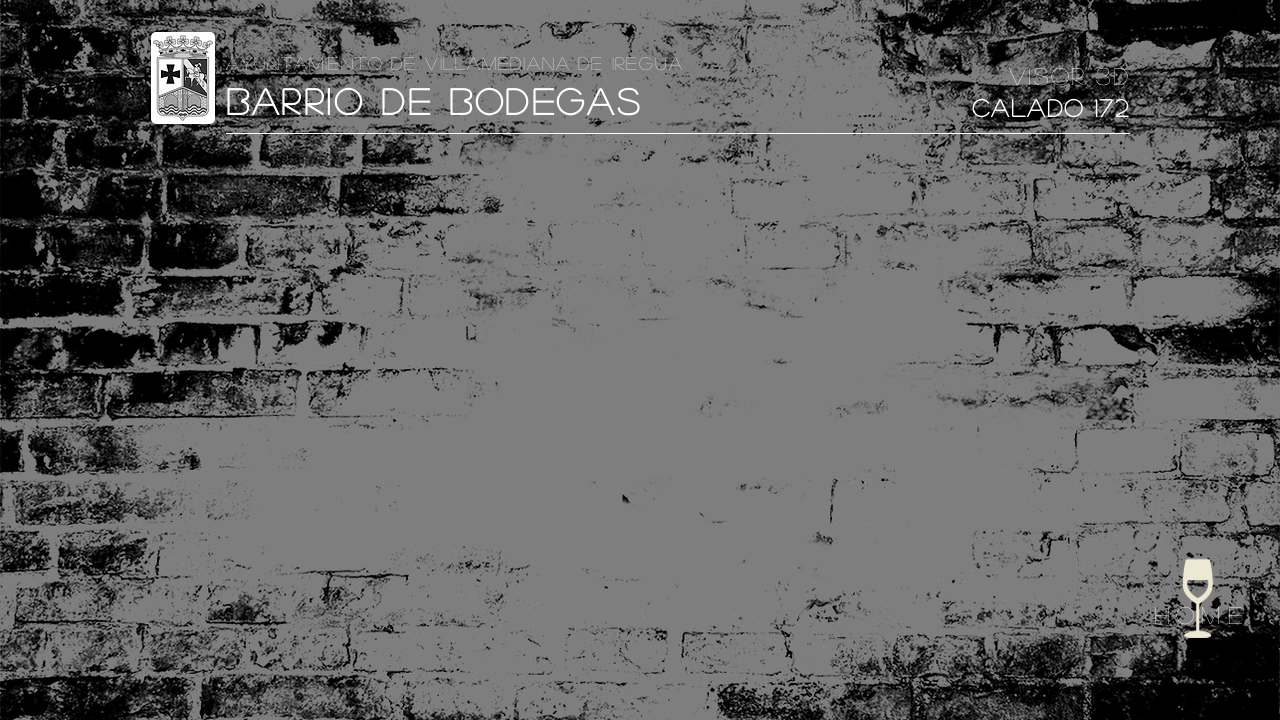

--- FILE ---
content_type: text/html; charset=UTF-8
request_url: https://www.barriobodegas-villamedianadeiregua.org/3d-c172
body_size: 109238
content:
<!DOCTYPE html>
<html lang="es">
<head>
  
  <!-- SEO Tags -->
  <title>3D-C172 | catalogo</title>
  <link rel="canonical" href="https://www.barriobodegas-villamedianadeiregua.org/3d-c172"/>
  <meta property="og:title" content="3D-C172 | catalogo"/>
  <meta property="og:image" content="https://static.wixstatic.com/media/8e2c62_8b21aa1382b34e0d84312921cceccda9.jpg/v1/fit/w_2500,h_1330,al_c/8e2c62_8b21aa1382b34e0d84312921cceccda9.jpg"/>
  <meta property="og:image:width" content="2500"/>
  <meta property="og:image:height" content="1330"/>
  <meta property="og:url" content="https://www.barriobodegas-villamedianadeiregua.org/3d-c172"/>
  <meta property="og:site_name" content="catalogo"/>
  <meta property="og:type" content="website"/>
  <meta name="keywords" content="3D, Barrio bodegas, bodegas, calados, calaos, laser escaner, villamediana de iregua"/>
  <meta name="twitter:card" content="summary_large_image"/>
  <meta name="twitter:title" content="3D-C172 | catalogo"/>
  <meta name="twitter:image" content="https://static.wixstatic.com/media/8e2c62_8b21aa1382b34e0d84312921cceccda9.jpg/v1/fit/w_2500,h_1330,al_c/8e2c62_8b21aa1382b34e0d84312921cceccda9.jpg"/>

  
  <meta charset='utf-8'>
  <meta name="viewport" content="width=device-width, initial-scale=1" id="wixDesktopViewport" />
  <meta http-equiv="X-UA-Compatible" content="IE=edge">
  <meta name="generator" content="Wix.com Website Builder"/>

  <link rel="icon" sizes="192x192" href="https://static.wixstatic.com/media/8e2c62_e1997f7c18104e5f983407e006decd76.jpg/v1/fill/w_192%2Ch_192%2Clg_1%2Cusm_0.66_1.00_0.01/8e2c62_e1997f7c18104e5f983407e006decd76.jpg" type="image/jpeg"/>
  <link rel="shortcut icon" href="https://static.wixstatic.com/media/8e2c62_e1997f7c18104e5f983407e006decd76.jpg/v1/fill/w_192%2Ch_192%2Clg_1%2Cusm_0.66_1.00_0.01/8e2c62_e1997f7c18104e5f983407e006decd76.jpg" type="image/jpeg"/>
  <link rel="apple-touch-icon" href="https://static.wixstatic.com/media/8e2c62_e1997f7c18104e5f983407e006decd76.jpg/v1/fill/w_180%2Ch_180%2Clg_1%2Cusm_0.66_1.00_0.01/8e2c62_e1997f7c18104e5f983407e006decd76.jpg" type="image/jpeg"/>

  <!-- Safari Pinned Tab Icon -->
  <!-- <link rel="mask-icon" href="https://static.wixstatic.com/media/8e2c62_e1997f7c18104e5f983407e006decd76.jpg/v1/fill/w_192%2Ch_192%2Clg_1%2Cusm_0.66_1.00_0.01/8e2c62_e1997f7c18104e5f983407e006decd76.jpg"> -->

  <!-- Original trials -->
  


  <!-- Segmenter Polyfill -->
  <script>
    if (!window.Intl || !window.Intl.Segmenter) {
      (function() {
        var script = document.createElement('script');
        script.src = 'https://static.parastorage.com/unpkg/@formatjs/intl-segmenter@11.7.10/polyfill.iife.js';
        document.head.appendChild(script);
      })();
    }
  </script>

  <!-- Legacy Polyfills -->
  <script nomodule="" src="https://static.parastorage.com/unpkg/core-js-bundle@3.2.1/minified.js"></script>
  <script nomodule="" src="https://static.parastorage.com/unpkg/focus-within-polyfill@5.0.9/dist/focus-within-polyfill.js"></script>

  <!-- Performance API Polyfills -->
  <script>
  (function () {
    var noop = function noop() {};
    if ("performance" in window === false) {
      window.performance = {};
    }
    window.performance.mark = performance.mark || noop;
    window.performance.measure = performance.measure || noop;
    if ("now" in window.performance === false) {
      var nowOffset = Date.now();
      if (performance.timing && performance.timing.navigationStart) {
        nowOffset = performance.timing.navigationStart;
      }
      window.performance.now = function now() {
        return Date.now() - nowOffset;
      };
    }
  })();
  </script>

  <!-- Globals Definitions -->
  <script>
    (function () {
      var now = Date.now()
      window.initialTimestamps = {
        initialTimestamp: now,
        initialRequestTimestamp: Math.round(performance.timeOrigin ? performance.timeOrigin : now - performance.now())
      }

      window.thunderboltTag = "libs-releases-GA-local"
      window.thunderboltVersion = "1.16761.0"
    })();
  </script>

  <!-- Essential Viewer Model -->
  <script type="application/json" id="wix-essential-viewer-model">{"fleetConfig":{"fleetName":"thunderbolt-seo-renderer","type":"GA","code":0},"mode":{"qa":false,"enableTestApi":false,"debug":false,"ssrIndicator":false,"ssrOnly":false,"siteAssetsFallback":"enable","versionIndicator":false},"componentsLibrariesTopology":[{"artifactId":"editor-elements","namespace":"wixui","url":"https:\/\/static.parastorage.com\/services\/editor-elements\/1.14838.0"},{"artifactId":"editor-elements","namespace":"dsgnsys","url":"https:\/\/static.parastorage.com\/services\/editor-elements\/1.14838.0"}],"siteFeaturesConfigs":{"sessionManager":{"isRunningInDifferentSiteContext":false}},"language":{"userLanguage":"es"},"siteAssets":{"clientTopology":{"mediaRootUrl":"https:\/\/static.wixstatic.com","staticMediaUrl":"https:\/\/static.wixstatic.com\/media","moduleRepoUrl":"https:\/\/static.parastorage.com\/unpkg","fileRepoUrl":"https:\/\/static.parastorage.com\/services","viewerAppsUrl":"https:\/\/viewer-apps.parastorage.com","viewerAssetsUrl":"https:\/\/viewer-assets.parastorage.com","siteAssetsUrl":"https:\/\/siteassets.parastorage.com","pageJsonServerUrls":["https:\/\/pages.parastorage.com","https:\/\/staticorigin.wixstatic.com","https:\/\/www.barriobodegas-villamedianadeiregua.org","https:\/\/fallback.wix.com\/wix-html-editor-pages-webapp\/page"],"pathOfTBModulesInFileRepoForFallback":"wix-thunderbolt\/dist\/"}},"siteFeatures":["accessibility","appMonitoring","assetsLoader","builderContextProviders","builderModuleLoader","businessLogger","captcha","clickHandlerRegistrar","commonConfig","componentsLoader","componentsRegistry","consentPolicy","cyclicTabbing","domSelectors","environmentWixCodeSdk","environment","locationWixCodeSdk","mpaNavigation","navigationManager","navigationPhases","ooi","pages","panorama","renderer","reporter","router","scrollRestoration","seoWixCodeSdk","seo","sessionManager","siteMembersWixCodeSdk","siteMembers","siteScrollBlocker","siteWixCodeSdk","speculationRules","ssrCache","stores","structureApi","thunderboltInitializer","tpaCommons","translations","usedPlatformApis","warmupData","windowMessageRegistrar","windowWixCodeSdk","wixCustomElementComponent","wixEmbedsApi","componentsReact","platform"],"site":{"externalBaseUrl":"https:\/\/www.barriobodegas-villamedianadeiregua.org","isSEO":true},"media":{"staticMediaUrl":"https:\/\/static.wixstatic.com\/media","mediaRootUrl":"https:\/\/static.wixstatic.com\/","staticVideoUrl":"https:\/\/video.wixstatic.com\/"},"requestUrl":"https:\/\/www.barriobodegas-villamedianadeiregua.org\/3d-c172","rollout":{"siteAssetsVersionsRollout":false,"isDACRollout":0,"isTBRollout":false},"commonConfig":{"brand":"wix","host":"VIEWER","bsi":"","consentPolicy":{},"consentPolicyHeader":{},"siteRevision":"558","renderingFlow":"NONE","language":"es","locale":"es-es"},"interactionSampleRatio":0.01,"dynamicModelUrl":"https:\/\/www.barriobodegas-villamedianadeiregua.org\/_api\/v2\/dynamicmodel","accessTokensUrl":"https:\/\/www.barriobodegas-villamedianadeiregua.org\/_api\/v1\/access-tokens","isExcludedFromSecurityExperiments":false,"experiments":{"specs.thunderbolt.hardenFetchAndXHR":true,"specs.thunderbolt.securityExperiments":true}}</script>
  <script>window.viewerModel = JSON.parse(document.getElementById('wix-essential-viewer-model').textContent)</script>

  <script>
    window.commonConfig = viewerModel.commonConfig
  </script>

  
  <!-- BEGIN handleAccessTokens bundle -->

  <script data-url="https://static.parastorage.com/services/wix-thunderbolt/dist/handleAccessTokens.inline.4f2f9a53.bundle.min.js">(()=>{"use strict";function e(e){let{context:o,property:r,value:n,enumerable:i=!0}=e,c=e.get,l=e.set;if(!r||void 0===n&&!c&&!l)return new Error("property and value are required");let a=o||globalThis,s=a?.[r],u={};if(void 0!==n)u.value=n;else{if(c){let e=t(c);e&&(u.get=e)}if(l){let e=t(l);e&&(u.set=e)}}let p={...u,enumerable:i||!1,configurable:!1};void 0!==n&&(p.writable=!1);try{Object.defineProperty(a,r,p)}catch(e){return e instanceof TypeError?s:e}return s}function t(e,t){return"function"==typeof e?e:!0===e?.async&&"function"==typeof e.func?t?async function(t){return e.func(t)}:async function(){return e.func()}:"function"==typeof e?.func?e.func:void 0}try{e({property:"strictDefine",value:e})}catch{}try{e({property:"defineStrictObject",value:r})}catch{}try{e({property:"defineStrictMethod",value:n})}catch{}var o=["toString","toLocaleString","valueOf","constructor","prototype"];function r(t){let{context:n,property:c,propertiesToExclude:l=[],skipPrototype:a=!1,hardenPrototypePropertiesToExclude:s=[]}=t;if(!c)return new Error("property is required");let u=(n||globalThis)[c],p={},f=i(n,c);u&&("object"==typeof u||"function"==typeof u)&&Reflect.ownKeys(u).forEach(t=>{if(!l.includes(t)&&!o.includes(t)){let o=i(u,t);if(o&&(o.writable||o.configurable)){let{value:r,get:n,set:i,enumerable:c=!1}=o,l={};void 0!==r?l.value=r:n?l.get=n:i&&(l.set=i);try{let o=e({context:u,property:t,...l,enumerable:c});p[t]=o}catch(e){if(!(e instanceof TypeError))throw e;try{p[t]=o.value||o.get||o.set}catch{}}}}});let d={originalObject:u,originalProperties:p};if(!a&&void 0!==u?.prototype){let e=r({context:u,property:"prototype",propertiesToExclude:s,skipPrototype:!0});e instanceof Error||(d.originalPrototype=e?.originalObject,d.originalPrototypeProperties=e?.originalProperties)}return e({context:n,property:c,value:u,enumerable:f?.enumerable}),d}function n(t,o){let r=(o||globalThis)[t],n=i(o||globalThis,t);return r&&n&&(n.writable||n.configurable)?(Object.freeze(r),e({context:globalThis,property:t,value:r})):r}function i(e,t){if(e&&t)try{return Reflect.getOwnPropertyDescriptor(e,t)}catch{return}}function c(e){if("string"!=typeof e)return e;try{return decodeURIComponent(e).toLowerCase().trim()}catch{return e.toLowerCase().trim()}}function l(e,t){let o="";if("string"==typeof e)o=e.split("=")[0]?.trim()||"";else{if(!e||"string"!=typeof e.name)return!1;o=e.name}return t.has(c(o)||"")}function a(e,t){let o;return o="string"==typeof e?e.split(";").map(e=>e.trim()).filter(e=>e.length>0):e||[],o.filter(e=>!l(e,t))}var s=null;function u(){return null===s&&(s=typeof Document>"u"?void 0:Object.getOwnPropertyDescriptor(Document.prototype,"cookie")),s}function p(t,o){if(!globalThis?.cookieStore)return;let r=globalThis.cookieStore.get.bind(globalThis.cookieStore),n=globalThis.cookieStore.getAll.bind(globalThis.cookieStore),i=globalThis.cookieStore.set.bind(globalThis.cookieStore),c=globalThis.cookieStore.delete.bind(globalThis.cookieStore);return e({context:globalThis.CookieStore.prototype,property:"get",value:async function(e){return l(("string"==typeof e?e:e.name)||"",t)?null:r.call(this,e)},enumerable:!0}),e({context:globalThis.CookieStore.prototype,property:"getAll",value:async function(){return a(await n.apply(this,Array.from(arguments)),t)},enumerable:!0}),e({context:globalThis.CookieStore.prototype,property:"set",value:async function(){let e=Array.from(arguments);if(!l(1===e.length?e[0].name:e[0],t))return i.apply(this,e);o&&console.warn(o)},enumerable:!0}),e({context:globalThis.CookieStore.prototype,property:"delete",value:async function(){let e=Array.from(arguments);if(!l(1===e.length?e[0].name:e[0],t))return c.apply(this,e)},enumerable:!0}),e({context:globalThis.cookieStore,property:"prototype",value:globalThis.CookieStore.prototype,enumerable:!1}),e({context:globalThis,property:"cookieStore",value:globalThis.cookieStore,enumerable:!0}),{get:r,getAll:n,set:i,delete:c}}var f=["TextEncoder","TextDecoder","XMLHttpRequestEventTarget","EventTarget","URL","JSON","Reflect","Object","Array","Map","Set","WeakMap","WeakSet","Promise","Symbol","Error"],d=["addEventListener","removeEventListener","dispatchEvent","encodeURI","encodeURIComponent","decodeURI","decodeURIComponent"];const y=(e,t)=>{try{const o=t?t.get.call(document):document.cookie;return o.split(";").map(e=>e.trim()).filter(t=>t?.startsWith(e))[0]?.split("=")[1]}catch(e){return""}},g=(e="",t="",o="/")=>`${e}=; ${t?`domain=${t};`:""} max-age=0; path=${o}; expires=Thu, 01 Jan 1970 00:00:01 GMT`;function m(){(function(){if("undefined"!=typeof window){const e=performance.getEntriesByType("navigation")[0];return"back_forward"===(e?.type||"")}return!1})()&&function(){const{counter:e}=function(){const e=b("getItem");if(e){const[t,o]=e.split("-"),r=o?parseInt(o,10):0;if(r>=3){const e=t?Number(t):0;if(Date.now()-e>6e4)return{counter:0}}return{counter:r}}return{counter:0}}();e<3?(!function(e=1){b("setItem",`${Date.now()}-${e}`)}(e+1),window.location.reload()):console.error("ATS: Max reload attempts reached")}()}function b(e,t){try{return sessionStorage[e]("reload",t||"")}catch(e){console.error("ATS: Error calling sessionStorage:",e)}}const h="client-session-bind",v="sec-fetch-unsupported",{experiments:w}=window.viewerModel,T=[h,"client-binding",v,"svSession","smSession","server-session-bind","wixSession2","wixSession3"].map(e=>e.toLowerCase()),{cookie:S}=function(t,o){let r=new Set(t);return e({context:document,property:"cookie",set:{func:e=>function(e,t,o,r){let n=u(),i=c(t.split(";")[0]||"")||"";[...o].every(e=>!i.startsWith(e.toLowerCase()))&&n?.set?n.set.call(e,t):r&&console.warn(r)}(document,e,r,o)},get:{func:()=>function(e,t){let o=u();if(!o?.get)throw new Error("Cookie descriptor or getter not available");return a(o.get.call(e),t).join("; ")}(document,r)},enumerable:!0}),{cookieStore:p(r,o),cookie:u()}}(T),k="tbReady",x="security_overrideGlobals",{experiments:E,siteFeaturesConfigs:C,accessTokensUrl:P}=window.viewerModel,R=P,M={},O=(()=>{const e=y(h,S);if(w["specs.thunderbolt.browserCacheReload"]){y(v,S)||e?b("removeItem"):m()}return(()=>{const e=g(h),t=g(h,location.hostname);S.set.call(document,e),S.set.call(document,t)})(),e})();O&&(M["client-binding"]=O);const D=fetch;addEventListener(k,function e(t){const{logger:o}=t.detail;try{window.tb.init({fetch:D,fetchHeaders:M})}catch(e){const t=new Error("TB003");o.meter(`${x}_${t.message}`,{paramsOverrides:{errorType:x,eventString:t.message}}),window?.viewerModel?.mode.debug&&console.error(e)}finally{removeEventListener(k,e)}}),E["specs.thunderbolt.hardenFetchAndXHR"]||(window.fetchDynamicModel=()=>C.sessionManager.isRunningInDifferentSiteContext?Promise.resolve({}):fetch(R,{credentials:"same-origin",headers:M}).then(function(e){if(!e.ok)throw new Error(`[${e.status}]${e.statusText}`);return e.json()}),window.dynamicModelPromise=window.fetchDynamicModel())})();
//# sourceMappingURL=https://static.parastorage.com/services/wix-thunderbolt/dist/handleAccessTokens.inline.4f2f9a53.bundle.min.js.map</script>

<!-- END handleAccessTokens bundle -->

<!-- BEGIN overrideGlobals bundle -->

<script data-url="https://static.parastorage.com/services/wix-thunderbolt/dist/overrideGlobals.inline.ec13bfcf.bundle.min.js">(()=>{"use strict";function e(e){let{context:r,property:o,value:n,enumerable:i=!0}=e,c=e.get,a=e.set;if(!o||void 0===n&&!c&&!a)return new Error("property and value are required");let l=r||globalThis,u=l?.[o],s={};if(void 0!==n)s.value=n;else{if(c){let e=t(c);e&&(s.get=e)}if(a){let e=t(a);e&&(s.set=e)}}let p={...s,enumerable:i||!1,configurable:!1};void 0!==n&&(p.writable=!1);try{Object.defineProperty(l,o,p)}catch(e){return e instanceof TypeError?u:e}return u}function t(e,t){return"function"==typeof e?e:!0===e?.async&&"function"==typeof e.func?t?async function(t){return e.func(t)}:async function(){return e.func()}:"function"==typeof e?.func?e.func:void 0}try{e({property:"strictDefine",value:e})}catch{}try{e({property:"defineStrictObject",value:o})}catch{}try{e({property:"defineStrictMethod",value:n})}catch{}var r=["toString","toLocaleString","valueOf","constructor","prototype"];function o(t){let{context:n,property:c,propertiesToExclude:a=[],skipPrototype:l=!1,hardenPrototypePropertiesToExclude:u=[]}=t;if(!c)return new Error("property is required");let s=(n||globalThis)[c],p={},f=i(n,c);s&&("object"==typeof s||"function"==typeof s)&&Reflect.ownKeys(s).forEach(t=>{if(!a.includes(t)&&!r.includes(t)){let r=i(s,t);if(r&&(r.writable||r.configurable)){let{value:o,get:n,set:i,enumerable:c=!1}=r,a={};void 0!==o?a.value=o:n?a.get=n:i&&(a.set=i);try{let r=e({context:s,property:t,...a,enumerable:c});p[t]=r}catch(e){if(!(e instanceof TypeError))throw e;try{p[t]=r.value||r.get||r.set}catch{}}}}});let d={originalObject:s,originalProperties:p};if(!l&&void 0!==s?.prototype){let e=o({context:s,property:"prototype",propertiesToExclude:u,skipPrototype:!0});e instanceof Error||(d.originalPrototype=e?.originalObject,d.originalPrototypeProperties=e?.originalProperties)}return e({context:n,property:c,value:s,enumerable:f?.enumerable}),d}function n(t,r){let o=(r||globalThis)[t],n=i(r||globalThis,t);return o&&n&&(n.writable||n.configurable)?(Object.freeze(o),e({context:globalThis,property:t,value:o})):o}function i(e,t){if(e&&t)try{return Reflect.getOwnPropertyDescriptor(e,t)}catch{return}}function c(e){if("string"!=typeof e)return e;try{return decodeURIComponent(e).toLowerCase().trim()}catch{return e.toLowerCase().trim()}}function a(e,t){return e instanceof Headers?e.forEach((r,o)=>{l(o,t)||e.delete(o)}):Object.keys(e).forEach(r=>{l(r,t)||delete e[r]}),e}function l(e,t){return!t.has(c(e)||"")}function u(e,t){let r=!0,o=function(e){let t,r;if(globalThis.Request&&e instanceof Request)t=e.url;else{if("function"!=typeof e?.toString)throw new Error("Unsupported type for url");t=e.toString()}try{return new URL(t).pathname}catch{return r=t.replace(/#.+/gi,"").split("?").shift(),r.startsWith("/")?r:`/${r}`}}(e),n=c(o);return n&&t.some(e=>n.includes(e))&&(r=!1),r}function s(t,r,o){let n=fetch,i=XMLHttpRequest,c=new Set(r);function s(){let e=new i,r=e.open,n=e.setRequestHeader;return e.open=function(){let n=Array.from(arguments),i=n[1];if(n.length<2||u(i,t))return r.apply(e,n);throw new Error(o||`Request not allowed for path ${i}`)},e.setRequestHeader=function(t,r){l(decodeURIComponent(t),c)&&n.call(e,t,r)},e}return e({property:"fetch",value:function(){let e=function(e,t){return globalThis.Request&&e[0]instanceof Request&&e[0]?.headers?a(e[0].headers,t):e[1]?.headers&&a(e[1].headers,t),e}(arguments,c);return u(arguments[0],t)?n.apply(globalThis,Array.from(e)):new Promise((e,t)=>{t(new Error(o||`Request not allowed for path ${arguments[0]}`))})},enumerable:!0}),e({property:"XMLHttpRequest",value:s,enumerable:!0}),Object.keys(i).forEach(e=>{s[e]=i[e]}),{fetch:n,XMLHttpRequest:i}}var p=["TextEncoder","TextDecoder","XMLHttpRequestEventTarget","EventTarget","URL","JSON","Reflect","Object","Array","Map","Set","WeakMap","WeakSet","Promise","Symbol","Error"],f=["addEventListener","removeEventListener","dispatchEvent","encodeURI","encodeURIComponent","decodeURI","decodeURIComponent"];const d=function(){let t=globalThis.open,r=document.open;function o(e,r,o){let n="string"!=typeof e,i=t.call(window,e,r,o);return n||e&&function(e){return e.startsWith("//")&&/(?:[a-z0-9](?:[a-z0-9-]{0,61}[a-z0-9])?\.)+[a-z0-9][a-z0-9-]{0,61}[a-z0-9]/g.test(`${location.protocol}:${e}`)&&(e=`${location.protocol}${e}`),!e.startsWith("http")||new URL(e).hostname===location.hostname}(e)?{}:i}return e({property:"open",value:o,context:globalThis,enumerable:!0}),e({property:"open",value:function(e,t,n){return e?o(e,t,n):r.call(document,e||"",t||"",n||"")},context:document,enumerable:!0}),{open:t,documentOpen:r}},y=function(){let t=document.createElement,r=Element.prototype.setAttribute,o=Element.prototype.setAttributeNS;return e({property:"createElement",context:document,value:function(n,i){let a=t.call(document,n,i);if("iframe"===c(n)){e({property:"srcdoc",context:a,get:()=>"",set:()=>{console.warn("`srcdoc` is not allowed in iframe elements.")}});let t=function(e,t){"srcdoc"!==e.toLowerCase()?r.call(a,e,t):console.warn("`srcdoc` attribute is not allowed to be set.")},n=function(e,t,r){"srcdoc"!==t.toLowerCase()?o.call(a,e,t,r):console.warn("`srcdoc` attribute is not allowed to be set.")};a.setAttribute=t,a.setAttributeNS=n}return a},enumerable:!0}),{createElement:t,setAttribute:r,setAttributeNS:o}},m=["client-binding"],b=["/_api/v1/access-tokens","/_api/v2/dynamicmodel","/_api/one-app-session-web/v3/businesses"],h=function(){let t=setTimeout,r=setInterval;return o("setTimeout",0,globalThis),o("setInterval",0,globalThis),{setTimeout:t,setInterval:r};function o(t,r,o){let n=o||globalThis,i=n[t];if(!i||"function"!=typeof i)throw new Error(`Function ${t} not found or is not a function`);e({property:t,value:function(){let e=Array.from(arguments);if("string"!=typeof e[r])return i.apply(n,e);console.warn(`Calling ${t} with a String Argument at index ${r} is not allowed`)},context:o,enumerable:!0})}},v=function(){if(navigator&&"serviceWorker"in navigator){let t=navigator.serviceWorker.register;return e({context:navigator.serviceWorker,property:"register",value:function(){console.log("Service worker registration is not allowed")},enumerable:!0}),{register:t}}return{}};performance.mark("overrideGlobals started");const{isExcludedFromSecurityExperiments:g,experiments:w}=window.viewerModel,E=!g&&w["specs.thunderbolt.securityExperiments"];try{d(),E&&y(),w["specs.thunderbolt.hardenFetchAndXHR"]&&E&&s(b,m),v(),(e=>{let t=[],r=[];r=r.concat(["TextEncoder","TextDecoder"]),e&&(r=r.concat(["XMLHttpRequestEventTarget","EventTarget"])),r=r.concat(["URL","JSON"]),e&&(t=t.concat(["addEventListener","removeEventListener"])),t=t.concat(["encodeURI","encodeURIComponent","decodeURI","decodeURIComponent"]),r=r.concat(["String","Number"]),e&&r.push("Object"),r=r.concat(["Reflect"]),t.forEach(e=>{n(e),["addEventListener","removeEventListener"].includes(e)&&n(e,document)}),r.forEach(e=>{o({property:e})})})(E),E&&h()}catch(e){window?.viewerModel?.mode.debug&&console.error(e);const t=new Error("TB006");window.fedops?.reportError(t,"security_overrideGlobals"),window.Sentry?window.Sentry.captureException(t):globalThis.defineStrictProperty("sentryBuffer",[t],window,!1)}performance.mark("overrideGlobals ended")})();
//# sourceMappingURL=https://static.parastorage.com/services/wix-thunderbolt/dist/overrideGlobals.inline.ec13bfcf.bundle.min.js.map</script>

<!-- END overrideGlobals bundle -->


  
  <script>
    window.commonConfig = viewerModel.commonConfig

	
  </script>

  <!-- Initial CSS -->
  <style data-url="https://static.parastorage.com/services/wix-thunderbolt/dist/main.347af09f.min.css">@keyframes slide-horizontal-new{0%{transform:translateX(100%)}}@keyframes slide-horizontal-old{80%{opacity:1}to{opacity:0;transform:translateX(-100%)}}@keyframes slide-vertical-new{0%{transform:translateY(-100%)}}@keyframes slide-vertical-old{80%{opacity:1}to{opacity:0;transform:translateY(100%)}}@keyframes out-in-new{0%{opacity:0}}@keyframes out-in-old{to{opacity:0}}:root:active-view-transition{view-transition-name:none}::view-transition{pointer-events:none}:root:active-view-transition::view-transition-new(page-group),:root:active-view-transition::view-transition-old(page-group){animation-duration:.6s;cursor:wait;pointer-events:all}:root:active-view-transition-type(SlideHorizontal)::view-transition-old(page-group){animation:slide-horizontal-old .6s cubic-bezier(.83,0,.17,1) forwards;mix-blend-mode:normal}:root:active-view-transition-type(SlideHorizontal)::view-transition-new(page-group){animation:slide-horizontal-new .6s cubic-bezier(.83,0,.17,1) backwards;mix-blend-mode:normal}:root:active-view-transition-type(SlideVertical)::view-transition-old(page-group){animation:slide-vertical-old .6s cubic-bezier(.83,0,.17,1) forwards;mix-blend-mode:normal}:root:active-view-transition-type(SlideVertical)::view-transition-new(page-group){animation:slide-vertical-new .6s cubic-bezier(.83,0,.17,1) backwards;mix-blend-mode:normal}:root:active-view-transition-type(OutIn)::view-transition-old(page-group){animation:out-in-old .35s cubic-bezier(.22,1,.36,1) forwards}:root:active-view-transition-type(OutIn)::view-transition-new(page-group){animation:out-in-new .35s cubic-bezier(.64,0,.78,0) .35s backwards}@media(prefers-reduced-motion:reduce){::view-transition-group(*),::view-transition-new(*),::view-transition-old(*){animation:none!important}}body,html{background:transparent;border:0;margin:0;outline:0;padding:0;vertical-align:baseline}body{--scrollbar-width:0px;font-family:Arial,Helvetica,sans-serif;font-size:10px}body,html{height:100%}body{overflow-x:auto;overflow-y:scroll}body:not(.responsive) #site-root{min-width:var(--site-width);width:100%}body:not([data-js-loaded]) [data-hide-prejs]{visibility:hidden}interact-element{display:contents}#SITE_CONTAINER{position:relative}:root{--one-unit:1vw;--section-max-width:9999px;--spx-stopper-max:9999px;--spx-stopper-min:0px;--browser-zoom:1}@supports(-webkit-appearance:none) and (stroke-color:transparent){:root{--safari-sticky-fix:opacity;--experimental-safari-sticky-fix:translateZ(0)}}@supports(container-type:inline-size){:root{--one-unit:1cqw}}[id^=oldHoverBox-]{mix-blend-mode:plus-lighter;transition:opacity .5s ease,visibility .5s ease}[data-mesh-id$=inlineContent-gridContainer]:has(>[id^=oldHoverBox-]){isolation:isolate}</style>
<style data-url="https://static.parastorage.com/services/wix-thunderbolt/dist/main.renderer.9cb0985f.min.css">a,abbr,acronym,address,applet,b,big,blockquote,button,caption,center,cite,code,dd,del,dfn,div,dl,dt,em,fieldset,font,footer,form,h1,h2,h3,h4,h5,h6,header,i,iframe,img,ins,kbd,label,legend,li,nav,object,ol,p,pre,q,s,samp,section,small,span,strike,strong,sub,sup,table,tbody,td,tfoot,th,thead,title,tr,tt,u,ul,var{background:transparent;border:0;margin:0;outline:0;padding:0;vertical-align:baseline}input,select,textarea{box-sizing:border-box;font-family:Helvetica,Arial,sans-serif}ol,ul{list-style:none}blockquote,q{quotes:none}ins{text-decoration:none}del{text-decoration:line-through}table{border-collapse:collapse;border-spacing:0}a{cursor:pointer;text-decoration:none}.testStyles{overflow-y:hidden}.reset-button{-webkit-appearance:none;background:none;border:0;color:inherit;font:inherit;line-height:normal;outline:0;overflow:visible;padding:0;-webkit-user-select:none;-moz-user-select:none;-ms-user-select:none}:focus{outline:none}body.device-mobile-optimized:not(.disable-site-overflow){overflow-x:hidden;overflow-y:scroll}body.device-mobile-optimized:not(.responsive) #SITE_CONTAINER{margin-left:auto;margin-right:auto;overflow-x:visible;position:relative;width:320px}body.device-mobile-optimized:not(.responsive):not(.blockSiteScrolling) #SITE_CONTAINER{margin-top:0}body.device-mobile-optimized>*{max-width:100%!important}body.device-mobile-optimized #site-root{overflow-x:hidden;overflow-y:hidden}@supports(overflow:clip){body.device-mobile-optimized #site-root{overflow-x:clip;overflow-y:clip}}body.device-mobile-non-optimized #SITE_CONTAINER #site-root{overflow-x:clip;overflow-y:clip}body.device-mobile-non-optimized.fullScreenMode{background-color:#5f6360}body.device-mobile-non-optimized.fullScreenMode #MOBILE_ACTIONS_MENU,body.device-mobile-non-optimized.fullScreenMode #SITE_BACKGROUND,body.device-mobile-non-optimized.fullScreenMode #site-root,body.fullScreenMode #WIX_ADS{visibility:hidden}body.fullScreenMode{overflow-x:hidden!important;overflow-y:hidden!important}body.fullScreenMode.device-mobile-optimized #TINY_MENU{opacity:0;pointer-events:none}body.fullScreenMode-scrollable.device-mobile-optimized{overflow-x:hidden!important;overflow-y:auto!important}body.fullScreenMode-scrollable.device-mobile-optimized #masterPage,body.fullScreenMode-scrollable.device-mobile-optimized #site-root{overflow-x:hidden!important;overflow-y:hidden!important}body.fullScreenMode-scrollable.device-mobile-optimized #SITE_BACKGROUND,body.fullScreenMode-scrollable.device-mobile-optimized #masterPage{height:auto!important}body.fullScreenMode-scrollable.device-mobile-optimized #masterPage.mesh-layout{height:0!important}body.blockSiteScrolling,body.siteScrollingBlocked{position:fixed;width:100%}body.blockSiteScrolling #SITE_CONTAINER{margin-top:calc(var(--blocked-site-scroll-margin-top)*-1)}#site-root{margin:0 auto;min-height:100%;position:relative;top:var(--wix-ads-height)}#site-root img:not([src]){visibility:hidden}#site-root svg img:not([src]){visibility:visible}.auto-generated-link{color:inherit}#SCROLL_TO_BOTTOM,#SCROLL_TO_TOP{height:0}.has-click-trigger{cursor:pointer}.fullScreenOverlay{bottom:0;display:flex;justify-content:center;left:0;overflow-y:hidden;position:fixed;right:0;top:-60px;z-index:1005}.fullScreenOverlay>.fullScreenOverlayContent{bottom:0;left:0;margin:0 auto;overflow:hidden;position:absolute;right:0;top:60px;transform:translateZ(0)}[data-mesh-id$=centeredContent],[data-mesh-id$=form],[data-mesh-id$=inlineContent]{pointer-events:none;position:relative}[data-mesh-id$=-gridWrapper],[data-mesh-id$=-rotated-wrapper]{pointer-events:none}[data-mesh-id$=-gridContainer]>*,[data-mesh-id$=-rotated-wrapper]>*,[data-mesh-id$=inlineContent]>:not([data-mesh-id$=-gridContainer]){pointer-events:auto}.device-mobile-optimized #masterPage.mesh-layout #SOSP_CONTAINER_CUSTOM_ID{grid-area:2/1/3/2;-ms-grid-row:2;position:relative}#masterPage.mesh-layout{-ms-grid-rows:max-content max-content min-content max-content;-ms-grid-columns:100%;align-items:start;display:-ms-grid;display:grid;grid-template-columns:100%;grid-template-rows:max-content max-content min-content max-content;justify-content:stretch}#masterPage.mesh-layout #PAGES_CONTAINER,#masterPage.mesh-layout #SITE_FOOTER-placeholder,#masterPage.mesh-layout #SITE_FOOTER_WRAPPER,#masterPage.mesh-layout #SITE_HEADER-placeholder,#masterPage.mesh-layout #SITE_HEADER_WRAPPER,#masterPage.mesh-layout #SOSP_CONTAINER_CUSTOM_ID[data-state~=mobileView],#masterPage.mesh-layout #soapAfterPagesContainer,#masterPage.mesh-layout #soapBeforePagesContainer{-ms-grid-row-align:start;-ms-grid-column-align:start;-ms-grid-column:1}#masterPage.mesh-layout #SITE_HEADER-placeholder,#masterPage.mesh-layout #SITE_HEADER_WRAPPER{grid-area:1/1/2/2;-ms-grid-row:1}#masterPage.mesh-layout #PAGES_CONTAINER,#masterPage.mesh-layout #soapAfterPagesContainer,#masterPage.mesh-layout #soapBeforePagesContainer{grid-area:3/1/4/2;-ms-grid-row:3}#masterPage.mesh-layout #soapAfterPagesContainer,#masterPage.mesh-layout #soapBeforePagesContainer{width:100%}#masterPage.mesh-layout #PAGES_CONTAINER{align-self:stretch}#masterPage.mesh-layout main#PAGES_CONTAINER{display:block}#masterPage.mesh-layout #SITE_FOOTER-placeholder,#masterPage.mesh-layout #SITE_FOOTER_WRAPPER{grid-area:4/1/5/2;-ms-grid-row:4}#masterPage.mesh-layout #SITE_PAGES,#masterPage.mesh-layout [data-mesh-id=PAGES_CONTAINERcenteredContent],#masterPage.mesh-layout [data-mesh-id=PAGES_CONTAINERinlineContent]{height:100%}#masterPage.mesh-layout.desktop>*{width:100%}#masterPage.mesh-layout #PAGES_CONTAINER,#masterPage.mesh-layout #SITE_FOOTER,#masterPage.mesh-layout #SITE_FOOTER_WRAPPER,#masterPage.mesh-layout #SITE_HEADER,#masterPage.mesh-layout #SITE_HEADER_WRAPPER,#masterPage.mesh-layout #SITE_PAGES,#masterPage.mesh-layout #masterPageinlineContent{position:relative}#masterPage.mesh-layout #SITE_HEADER{grid-area:1/1/2/2}#masterPage.mesh-layout #SITE_FOOTER{grid-area:4/1/5/2}#masterPage.mesh-layout.overflow-x-clip #SITE_FOOTER,#masterPage.mesh-layout.overflow-x-clip #SITE_HEADER{overflow-x:clip}[data-z-counter]{z-index:0}[data-z-counter="0"]{z-index:auto}.wixSiteProperties{-webkit-font-smoothing:antialiased;-moz-osx-font-smoothing:grayscale}:root{--wst-button-color-fill-primary:rgb(var(--color_48));--wst-button-color-border-primary:rgb(var(--color_49));--wst-button-color-text-primary:rgb(var(--color_50));--wst-button-color-fill-primary-hover:rgb(var(--color_51));--wst-button-color-border-primary-hover:rgb(var(--color_52));--wst-button-color-text-primary-hover:rgb(var(--color_53));--wst-button-color-fill-primary-disabled:rgb(var(--color_54));--wst-button-color-border-primary-disabled:rgb(var(--color_55));--wst-button-color-text-primary-disabled:rgb(var(--color_56));--wst-button-color-fill-secondary:rgb(var(--color_57));--wst-button-color-border-secondary:rgb(var(--color_58));--wst-button-color-text-secondary:rgb(var(--color_59));--wst-button-color-fill-secondary-hover:rgb(var(--color_60));--wst-button-color-border-secondary-hover:rgb(var(--color_61));--wst-button-color-text-secondary-hover:rgb(var(--color_62));--wst-button-color-fill-secondary-disabled:rgb(var(--color_63));--wst-button-color-border-secondary-disabled:rgb(var(--color_64));--wst-button-color-text-secondary-disabled:rgb(var(--color_65));--wst-color-fill-base-1:rgb(var(--color_36));--wst-color-fill-base-2:rgb(var(--color_37));--wst-color-fill-base-shade-1:rgb(var(--color_38));--wst-color-fill-base-shade-2:rgb(var(--color_39));--wst-color-fill-base-shade-3:rgb(var(--color_40));--wst-color-fill-accent-1:rgb(var(--color_41));--wst-color-fill-accent-2:rgb(var(--color_42));--wst-color-fill-accent-3:rgb(var(--color_43));--wst-color-fill-accent-4:rgb(var(--color_44));--wst-color-fill-background-primary:rgb(var(--color_11));--wst-color-fill-background-secondary:rgb(var(--color_12));--wst-color-text-primary:rgb(var(--color_15));--wst-color-text-secondary:rgb(var(--color_14));--wst-color-action:rgb(var(--color_18));--wst-color-disabled:rgb(var(--color_39));--wst-color-title:rgb(var(--color_45));--wst-color-subtitle:rgb(var(--color_46));--wst-color-line:rgb(var(--color_47));--wst-font-style-h2:var(--font_2);--wst-font-style-h3:var(--font_3);--wst-font-style-h4:var(--font_4);--wst-font-style-h5:var(--font_5);--wst-font-style-h6:var(--font_6);--wst-font-style-body-large:var(--font_7);--wst-font-style-body-medium:var(--font_8);--wst-font-style-body-small:var(--font_9);--wst-font-style-body-x-small:var(--font_10);--wst-color-custom-1:rgb(var(--color_13));--wst-color-custom-2:rgb(var(--color_16));--wst-color-custom-3:rgb(var(--color_17));--wst-color-custom-4:rgb(var(--color_19));--wst-color-custom-5:rgb(var(--color_20));--wst-color-custom-6:rgb(var(--color_21));--wst-color-custom-7:rgb(var(--color_22));--wst-color-custom-8:rgb(var(--color_23));--wst-color-custom-9:rgb(var(--color_24));--wst-color-custom-10:rgb(var(--color_25));--wst-color-custom-11:rgb(var(--color_26));--wst-color-custom-12:rgb(var(--color_27));--wst-color-custom-13:rgb(var(--color_28));--wst-color-custom-14:rgb(var(--color_29));--wst-color-custom-15:rgb(var(--color_30));--wst-color-custom-16:rgb(var(--color_31));--wst-color-custom-17:rgb(var(--color_32));--wst-color-custom-18:rgb(var(--color_33));--wst-color-custom-19:rgb(var(--color_34));--wst-color-custom-20:rgb(var(--color_35))}.wix-presets-wrapper{display:contents}</style>

  <meta name="format-detection" content="telephone=no">
  <meta name="skype_toolbar" content="skype_toolbar_parser_compatible">
  
  

  

  

  <!-- head performance data start -->
  
  <!-- head performance data end -->
  

    


    
<style data-href="https://static.parastorage.com/services/editor-elements-library/dist/thunderbolt/rb_wixui.thunderbolt[DropDownMenu_TextSeparatorsMenuButtonSkin].8efdb0b0.min.css">._pfxlW{clip-path:inset(50%);height:24px;position:absolute;width:24px}._pfxlW:active,._pfxlW:focus{clip-path:unset;right:0;top:50%;transform:translateY(-50%)}._pfxlW.RG3k61{transform:translateY(-50%) rotate(180deg)}.EFUBGn,.rhHoTC{box-sizing:border-box;height:100%;overflow:visible;position:relative;width:auto}.EFUBGn[data-state~=header] a,.EFUBGn[data-state~=header] div,[data-state~=header].rhHoTC a,[data-state~=header].rhHoTC div{cursor:default!important}.EFUBGn .wIGMae,.rhHoTC .wIGMae{display:inline-block;height:100%;width:100%}.rhHoTC{--display:inline-block;border-left:1px solid rgba(var(--sep,var(--color_15,color_15)),var(--alpha-sep,1));cursor:pointer;display:var(--display);font:var(--fnt,var(--font_1))}.rhHoTC .aWTgIN{color:rgb(var(--txt,var(--color_15,color_15)));display:inline-block;padding:0 10px;transition:var(--trans,color .4s ease 0s)}.rhHoTC .Zw7XIs{padding:0 var(--pad,5px)}.rhHoTC:first-child[data-direction=ltr],.rhHoTC:last-child[data-direction=rtl],.rhHoTC[data-listposition=lonely]{border:0}.rhHoTC[data-state~=link]:hover .aWTgIN,.rhHoTC[data-state~=over] .aWTgIN{color:rgb(var(--txth,var(--color_14,color_14)));transition:var(--trans,color .4s ease 0s)}.rhHoTC[data-state~=selected] .aWTgIN{color:rgb(var(--txts,var(--color_14,color_14)));transition:var(--trans,color .4s ease 0s)}.rhHoTC[data-state~=drop]{border:0;border-top:1px solid rgba(var(--sep,var(--color_15,color_15)),var(--alpha-sep,1));display:block;width:100%}.rhHoTC[data-state~=drop] .aWTgIN{display:inline-block;padding:0 .5em}.rhHoTC[data-state~=drop] .Zw7XIs{padding:0}.rhHoTC[data-listposition=dropLonely],.rhHoTC[data-listposition=top]{border:0}.GUSTu5{overflow-x:hidden}.GUSTu5 .ONlyPu{display:flex;flex-direction:column;height:100%;width:100%}.GUSTu5 .ONlyPu .BStpMp{flex:1}.GUSTu5 .ONlyPu .qDaKPQ{height:calc(100% - (var(--menuTotalBordersY, 0px)));overflow:visible;white-space:nowrap;width:calc(100% - (var(--menuTotalBordersX, 0px)))}.GUSTu5 .ONlyPu .qDaKPQ .JAo9_G,.GUSTu5 .ONlyPu .qDaKPQ .XFe7yJ{direction:var(--menu-direction);display:inline-block;text-align:var(--menu-align,var(--align))}.GUSTu5 .ONlyPu .qDaKPQ .iFrTrN{display:block;width:100%}.GUSTu5 .A4aeYo{direction:var(--submenus-direction);display:block;opacity:1;text-align:var(--submenus-align,var(--align));z-index:99999}.GUSTu5 .A4aeYo .ByVsPT{display:inherit;overflow:visible;visibility:inherit;white-space:nowrap;width:auto}.GUSTu5 .A4aeYo.PxlFWD{transition:visibility;transition-delay:.2s;visibility:visible}.GUSTu5 .A4aeYo .XFe7yJ{display:inline-block}.GUSTu5 .Iw9hvp{display:none}.nYRjqR>nav{bottom:0;left:0;right:0;top:0}.nYRjqR .A4aeYo,.nYRjqR .qDaKPQ,.nYRjqR>nav{position:absolute}.nYRjqR .A4aeYo{margin-top:7px;visibility:hidden}.nYRjqR [data-dropmode=dropUp] .A4aeYo{margin-bottom:7px;margin-top:0}.nYRjqR .ByVsPT{background-color:rgba(var(--bgDrop,var(--color_11,color_11)),var(--alpha-bgDrop,1));border-radius:var(--rd,0);box-shadow:var(--shd,0 1px 4px rgba(0,0,0,.6))}</style>
<style data-href="https://static.parastorage.com/services/editor-elements-library/dist/thunderbolt/rb_wixui.thunderbolt_bootstrap.a1b00b19.min.css">.cwL6XW{cursor:pointer}.sNF2R0{opacity:0}.hLoBV3{transition:opacity var(--transition-duration) cubic-bezier(.37,0,.63,1)}.Rdf41z,.hLoBV3{opacity:1}.ftlZWo{transition:opacity var(--transition-duration) cubic-bezier(.37,0,.63,1)}.ATGlOr,.ftlZWo{opacity:0}.KQSXD0{transition:opacity var(--transition-duration) cubic-bezier(.64,0,.78,0)}.KQSXD0,.pagQKE{opacity:1}._6zG5H{opacity:0;transition:opacity var(--transition-duration) cubic-bezier(.22,1,.36,1)}.BB49uC{transform:translateX(100%)}.j9xE1V{transition:transform var(--transition-duration) cubic-bezier(.87,0,.13,1)}.ICs7Rs,.j9xE1V{transform:translateX(0)}.DxijZJ{transition:transform var(--transition-duration) cubic-bezier(.87,0,.13,1)}.B5kjYq,.DxijZJ{transform:translateX(-100%)}.cJijIV{transition:transform var(--transition-duration) cubic-bezier(.87,0,.13,1)}.cJijIV,.hOxaWM{transform:translateX(0)}.T9p3fN{transform:translateX(100%);transition:transform var(--transition-duration) cubic-bezier(.87,0,.13,1)}.qDxYJm{transform:translateY(100%)}.aA9V0P{transition:transform var(--transition-duration) cubic-bezier(.87,0,.13,1)}.YPXPAS,.aA9V0P{transform:translateY(0)}.Xf2zsA{transition:transform var(--transition-duration) cubic-bezier(.87,0,.13,1)}.Xf2zsA,.y7Kt7s{transform:translateY(-100%)}.EeUgMu{transition:transform var(--transition-duration) cubic-bezier(.87,0,.13,1)}.EeUgMu,.fdHrtm{transform:translateY(0)}.WIFaG4{transform:translateY(100%);transition:transform var(--transition-duration) cubic-bezier(.87,0,.13,1)}body:not(.responsive) .JsJXaX{overflow-x:clip}:root:active-view-transition .JsJXaX{view-transition-name:page-group}.AnQkDU{display:grid;grid-template-columns:1fr;grid-template-rows:1fr;height:100%}.AnQkDU>div{align-self:stretch!important;grid-area:1/1/2/2;justify-self:stretch!important}.StylableButton2545352419__root{-archetype:box;border:none;box-sizing:border-box;cursor:pointer;display:block;height:100%;min-height:10px;min-width:10px;padding:0;touch-action:manipulation;width:100%}.StylableButton2545352419__root[disabled]{pointer-events:none}.StylableButton2545352419__root:not(:hover):not([disabled]).StylableButton2545352419--hasBackgroundColor{background-color:var(--corvid-background-color)!important}.StylableButton2545352419__root:hover:not([disabled]).StylableButton2545352419--hasHoverBackgroundColor{background-color:var(--corvid-hover-background-color)!important}.StylableButton2545352419__root:not(:hover)[disabled].StylableButton2545352419--hasDisabledBackgroundColor{background-color:var(--corvid-disabled-background-color)!important}.StylableButton2545352419__root:not(:hover):not([disabled]).StylableButton2545352419--hasBorderColor{border-color:var(--corvid-border-color)!important}.StylableButton2545352419__root:hover:not([disabled]).StylableButton2545352419--hasHoverBorderColor{border-color:var(--corvid-hover-border-color)!important}.StylableButton2545352419__root:not(:hover)[disabled].StylableButton2545352419--hasDisabledBorderColor{border-color:var(--corvid-disabled-border-color)!important}.StylableButton2545352419__root.StylableButton2545352419--hasBorderRadius{border-radius:var(--corvid-border-radius)!important}.StylableButton2545352419__root.StylableButton2545352419--hasBorderWidth{border-width:var(--corvid-border-width)!important}.StylableButton2545352419__root:not(:hover):not([disabled]).StylableButton2545352419--hasColor,.StylableButton2545352419__root:not(:hover):not([disabled]).StylableButton2545352419--hasColor .StylableButton2545352419__label{color:var(--corvid-color)!important}.StylableButton2545352419__root:hover:not([disabled]).StylableButton2545352419--hasHoverColor,.StylableButton2545352419__root:hover:not([disabled]).StylableButton2545352419--hasHoverColor .StylableButton2545352419__label{color:var(--corvid-hover-color)!important}.StylableButton2545352419__root:not(:hover)[disabled].StylableButton2545352419--hasDisabledColor,.StylableButton2545352419__root:not(:hover)[disabled].StylableButton2545352419--hasDisabledColor .StylableButton2545352419__label{color:var(--corvid-disabled-color)!important}.StylableButton2545352419__link{-archetype:box;box-sizing:border-box;color:#000;text-decoration:none}.StylableButton2545352419__container{align-items:center;display:flex;flex-basis:auto;flex-direction:row;flex-grow:1;height:100%;justify-content:center;overflow:hidden;transition:all .2s ease,visibility 0s;width:100%}.StylableButton2545352419__label{-archetype:text;-controller-part-type:LayoutChildDisplayDropdown,LayoutFlexChildSpacing(first);max-width:100%;min-width:1.8em;overflow:hidden;text-align:center;text-overflow:ellipsis;transition:inherit;white-space:nowrap}.StylableButton2545352419__root.StylableButton2545352419--isMaxContent .StylableButton2545352419__label{text-overflow:unset}.StylableButton2545352419__root.StylableButton2545352419--isWrapText .StylableButton2545352419__label{min-width:10px;overflow-wrap:break-word;white-space:break-spaces;word-break:break-word}.StylableButton2545352419__icon{-archetype:icon;-controller-part-type:LayoutChildDisplayDropdown,LayoutFlexChildSpacing(last);flex-shrink:0;height:50px;min-width:1px;transition:inherit}.StylableButton2545352419__icon.StylableButton2545352419--override{display:block!important}.StylableButton2545352419__icon svg,.StylableButton2545352419__icon>span{display:flex;height:inherit;width:inherit}.StylableButton2545352419__root:not(:hover):not([disalbed]).StylableButton2545352419--hasIconColor .StylableButton2545352419__icon svg{fill:var(--corvid-icon-color)!important;stroke:var(--corvid-icon-color)!important}.StylableButton2545352419__root:hover:not([disabled]).StylableButton2545352419--hasHoverIconColor .StylableButton2545352419__icon svg{fill:var(--corvid-hover-icon-color)!important;stroke:var(--corvid-hover-icon-color)!important}.StylableButton2545352419__root:not(:hover)[disabled].StylableButton2545352419--hasDisabledIconColor .StylableButton2545352419__icon svg{fill:var(--corvid-disabled-icon-color)!important;stroke:var(--corvid-disabled-icon-color)!important}.aeyn4z{bottom:0;left:0;position:absolute;right:0;top:0}.qQrFOK{cursor:pointer}.VDJedC{-webkit-tap-highlight-color:rgba(0,0,0,0);fill:var(--corvid-fill-color,var(--fill));fill-opacity:var(--fill-opacity);stroke:var(--corvid-stroke-color,var(--stroke));stroke-opacity:var(--stroke-opacity);stroke-width:var(--stroke-width);filter:var(--drop-shadow,none);opacity:var(--opacity);transform:var(--flip)}.VDJedC,.VDJedC svg{bottom:0;left:0;position:absolute;right:0;top:0}.VDJedC svg{height:var(--svg-calculated-height,100%);margin:auto;padding:var(--svg-calculated-padding,0);width:var(--svg-calculated-width,100%)}.VDJedC svg:not([data-type=ugc]){overflow:visible}.l4CAhn *{vector-effect:non-scaling-stroke}.Z_l5lU{-webkit-text-size-adjust:100%;-moz-text-size-adjust:100%;text-size-adjust:100%}ol.font_100,ul.font_100{color:#080808;font-family:"Arial, Helvetica, sans-serif",serif;font-size:10px;font-style:normal;font-variant:normal;font-weight:400;letter-spacing:normal;line-height:normal;margin:0;text-decoration:none}ol.font_100 li,ul.font_100 li{margin-bottom:12px}ol.wix-list-text-align,ul.wix-list-text-align{list-style-position:inside}ol.wix-list-text-align h1,ol.wix-list-text-align h2,ol.wix-list-text-align h3,ol.wix-list-text-align h4,ol.wix-list-text-align h5,ol.wix-list-text-align h6,ol.wix-list-text-align p,ul.wix-list-text-align h1,ul.wix-list-text-align h2,ul.wix-list-text-align h3,ul.wix-list-text-align h4,ul.wix-list-text-align h5,ul.wix-list-text-align h6,ul.wix-list-text-align p{display:inline}.HQSswv{cursor:pointer}.yi6otz{clip:rect(0 0 0 0);border:0;height:1px;margin:-1px;overflow:hidden;padding:0;position:absolute;width:1px}.zQ9jDz [data-attr-richtext-marker=true]{display:block}.zQ9jDz [data-attr-richtext-marker=true] table{border-collapse:collapse;margin:15px 0;width:100%}.zQ9jDz [data-attr-richtext-marker=true] table td{padding:12px;position:relative}.zQ9jDz [data-attr-richtext-marker=true] table td:after{border-bottom:1px solid currentColor;border-left:1px solid currentColor;bottom:0;content:"";left:0;opacity:.2;position:absolute;right:0;top:0}.zQ9jDz [data-attr-richtext-marker=true] table tr td:last-child:after{border-right:1px solid currentColor}.zQ9jDz [data-attr-richtext-marker=true] table tr:first-child td:after{border-top:1px solid currentColor}@supports(-webkit-appearance:none) and (stroke-color:transparent){.qvSjx3>*>:first-child{vertical-align:top}}@supports(-webkit-touch-callout:none){.qvSjx3>*>:first-child{vertical-align:top}}.LkZBpT :is(p,h1,h2,h3,h4,h5,h6,ul,ol,span[data-attr-richtext-marker],blockquote,div) [class$=rich-text__text],.LkZBpT :is(p,h1,h2,h3,h4,h5,h6,ul,ol,span[data-attr-richtext-marker],blockquote,div)[class$=rich-text__text]{color:var(--corvid-color,currentColor)}.LkZBpT :is(p,h1,h2,h3,h4,h5,h6,ul,ol,span[data-attr-richtext-marker],blockquote,div) span[style*=color]{color:var(--corvid-color,currentColor)!important}.Kbom4H{direction:var(--text-direction);min-height:var(--min-height);min-width:var(--min-width)}.Kbom4H .upNqi2{word-wrap:break-word;height:100%;overflow-wrap:break-word;position:relative;width:100%}.Kbom4H .upNqi2 ul{list-style:disc inside}.Kbom4H .upNqi2 li{margin-bottom:12px}.MMl86N blockquote,.MMl86N div,.MMl86N h1,.MMl86N h2,.MMl86N h3,.MMl86N h4,.MMl86N h5,.MMl86N h6,.MMl86N p{letter-spacing:normal;line-height:normal}.gYHZuN{min-height:var(--min-height);min-width:var(--min-width)}.gYHZuN .upNqi2{word-wrap:break-word;height:100%;overflow-wrap:break-word;position:relative;width:100%}.gYHZuN .upNqi2 ol,.gYHZuN .upNqi2 ul{letter-spacing:normal;line-height:normal;margin-inline-start:.5em;padding-inline-start:1.3em}.gYHZuN .upNqi2 ul{list-style-type:disc}.gYHZuN .upNqi2 ol{list-style-type:decimal}.gYHZuN .upNqi2 ol ul,.gYHZuN .upNqi2 ul ul{line-height:normal;list-style-type:circle}.gYHZuN .upNqi2 ol ol ul,.gYHZuN .upNqi2 ol ul ul,.gYHZuN .upNqi2 ul ol ul,.gYHZuN .upNqi2 ul ul ul{line-height:normal;list-style-type:square}.gYHZuN .upNqi2 li{font-style:inherit;font-weight:inherit;letter-spacing:normal;line-height:inherit}.gYHZuN .upNqi2 h1,.gYHZuN .upNqi2 h2,.gYHZuN .upNqi2 h3,.gYHZuN .upNqi2 h4,.gYHZuN .upNqi2 h5,.gYHZuN .upNqi2 h6,.gYHZuN .upNqi2 p{letter-spacing:normal;line-height:normal;margin-block:0;margin:0}.gYHZuN .upNqi2 a{color:inherit}.MMl86N,.ku3DBC{word-wrap:break-word;direction:var(--text-direction);min-height:var(--min-height);min-width:var(--min-width);mix-blend-mode:var(--blendMode,normal);overflow-wrap:break-word;pointer-events:none;text-align:start;text-shadow:var(--textOutline,0 0 transparent),var(--textShadow,0 0 transparent);text-transform:var(--textTransform,"none")}.MMl86N>*,.ku3DBC>*{pointer-events:auto}.MMl86N li,.ku3DBC li{font-style:inherit;font-weight:inherit;letter-spacing:normal;line-height:inherit}.MMl86N ol,.MMl86N ul,.ku3DBC ol,.ku3DBC ul{letter-spacing:normal;line-height:normal;margin-inline-end:0;margin-inline-start:.5em}.MMl86N:not(.Vq6kJx) ol,.MMl86N:not(.Vq6kJx) ul,.ku3DBC:not(.Vq6kJx) ol,.ku3DBC:not(.Vq6kJx) ul{padding-inline-end:0;padding-inline-start:1.3em}.MMl86N ul,.ku3DBC ul{list-style-type:disc}.MMl86N ol,.ku3DBC ol{list-style-type:decimal}.MMl86N ol ul,.MMl86N ul ul,.ku3DBC ol ul,.ku3DBC ul ul{list-style-type:circle}.MMl86N ol ol ul,.MMl86N ol ul ul,.MMl86N ul ol ul,.MMl86N ul ul ul,.ku3DBC ol ol ul,.ku3DBC ol ul ul,.ku3DBC ul ol ul,.ku3DBC ul ul ul{list-style-type:square}.MMl86N blockquote,.MMl86N div,.MMl86N h1,.MMl86N h2,.MMl86N h3,.MMl86N h4,.MMl86N h5,.MMl86N h6,.MMl86N p,.ku3DBC blockquote,.ku3DBC div,.ku3DBC h1,.ku3DBC h2,.ku3DBC h3,.ku3DBC h4,.ku3DBC h5,.ku3DBC h6,.ku3DBC p{margin-block:0;margin:0}.MMl86N a,.ku3DBC a{color:inherit}.Vq6kJx li{margin-inline-end:0;margin-inline-start:1.3em}.Vd6aQZ{overflow:hidden;padding:0;pointer-events:none;white-space:nowrap}.mHZSwn{display:none}.lvxhkV{bottom:0;left:0;position:absolute;right:0;top:0;width:100%}.QJjwEo{transform:translateY(-100%);transition:.2s ease-in}.kdBXfh{transition:.2s}.MP52zt{opacity:0;transition:.2s ease-in}.MP52zt.Bhu9m5{z-index:-1!important}.LVP8Wf{opacity:1;transition:.2s}.VrZrC0{height:auto}.VrZrC0,.cKxVkc{position:relative;width:100%}:host(:not(.device-mobile-optimized)) .vlM3HR,body:not(.device-mobile-optimized) .vlM3HR{margin-left:calc((100% - var(--site-width))/2);width:var(--site-width)}.AT7o0U[data-focuscycled=active]{outline:1px solid transparent}.AT7o0U[data-focuscycled=active]:not(:focus-within){outline:2px solid transparent;transition:outline .01s ease}.AT7o0U .vlM3HR{bottom:0;left:0;position:absolute;right:0;top:0}.Tj01hh,.jhxvbR{display:block;height:100%;width:100%}.jhxvbR img{max-width:var(--wix-img-max-width,100%)}.jhxvbR[data-animate-blur] img{filter:blur(9px);transition:filter .8s ease-in}.jhxvbR[data-animate-blur] img[data-load-done]{filter:none}.WzbAF8{direction:var(--direction)}.WzbAF8 .mpGTIt .O6KwRn{display:var(--item-display);height:var(--item-size);margin-block:var(--item-margin-block);margin-inline:var(--item-margin-inline);width:var(--item-size)}.WzbAF8 .mpGTIt .O6KwRn:last-child{margin-block:0;margin-inline:0}.WzbAF8 .mpGTIt .O6KwRn .oRtuWN{display:block}.WzbAF8 .mpGTIt .O6KwRn .oRtuWN .YaS0jR{height:var(--item-size);width:var(--item-size)}.WzbAF8 .mpGTIt{height:100%;position:absolute;white-space:nowrap;width:100%}:host(.device-mobile-optimized) .WzbAF8 .mpGTIt,body.device-mobile-optimized .WzbAF8 .mpGTIt{white-space:normal}.big2ZD{display:grid;grid-template-columns:1fr;grid-template-rows:1fr;height:calc(100% - var(--wix-ads-height));left:0;margin-top:var(--wix-ads-height);position:fixed;top:0;width:100%}.SHHiV9,.big2ZD{pointer-events:none;z-index:var(--pinned-layer-in-container,var(--above-all-in-container))}</style>
<style data-href="https://static.parastorage.com/services/editor-elements-library/dist/thunderbolt/rb_wixui.thunderbolt_bootstrap-classic.72e6a2a3.min.css">.PlZyDq{touch-action:manipulation}.uDW_Qe{align-items:center;box-sizing:border-box;display:flex;justify-content:var(--label-align);min-width:100%;text-align:initial;width:-moz-max-content;width:max-content}.uDW_Qe:before{max-width:var(--margin-start,0)}.uDW_Qe:after,.uDW_Qe:before{align-self:stretch;content:"";flex-grow:1}.uDW_Qe:after{max-width:var(--margin-end,0)}.FubTgk{height:100%}.FubTgk .uDW_Qe{border-radius:var(--corvid-border-radius,var(--rd,0));bottom:0;box-shadow:var(--shd,0 1px 4px rgba(0,0,0,.6));left:0;position:absolute;right:0;top:0;transition:var(--trans1,border-color .4s ease 0s,background-color .4s ease 0s)}.FubTgk .uDW_Qe:link,.FubTgk .uDW_Qe:visited{border-color:transparent}.FubTgk .l7_2fn{color:var(--corvid-color,rgb(var(--txt,var(--color_15,color_15))));font:var(--fnt,var(--font_5));margin:0;position:relative;transition:var(--trans2,color .4s ease 0s);white-space:nowrap}.FubTgk[aria-disabled=false] .uDW_Qe{background-color:var(--corvid-background-color,rgba(var(--bg,var(--color_17,color_17)),var(--alpha-bg,1)));border:solid var(--corvid-border-color,rgba(var(--brd,var(--color_15,color_15)),var(--alpha-brd,1))) var(--corvid-border-width,var(--brw,0));cursor:pointer!important}:host(.device-mobile-optimized) .FubTgk[aria-disabled=false]:active .uDW_Qe,body.device-mobile-optimized .FubTgk[aria-disabled=false]:active .uDW_Qe{background-color:var(--corvid-hover-background-color,rgba(var(--bgh,var(--color_18,color_18)),var(--alpha-bgh,1)));border-color:var(--corvid-hover-border-color,rgba(var(--brdh,var(--color_15,color_15)),var(--alpha-brdh,1)))}:host(.device-mobile-optimized) .FubTgk[aria-disabled=false]:active .l7_2fn,body.device-mobile-optimized .FubTgk[aria-disabled=false]:active .l7_2fn{color:var(--corvid-hover-color,rgb(var(--txth,var(--color_15,color_15))))}:host(:not(.device-mobile-optimized)) .FubTgk[aria-disabled=false]:hover .uDW_Qe,body:not(.device-mobile-optimized) .FubTgk[aria-disabled=false]:hover .uDW_Qe{background-color:var(--corvid-hover-background-color,rgba(var(--bgh,var(--color_18,color_18)),var(--alpha-bgh,1)));border-color:var(--corvid-hover-border-color,rgba(var(--brdh,var(--color_15,color_15)),var(--alpha-brdh,1)))}:host(:not(.device-mobile-optimized)) .FubTgk[aria-disabled=false]:hover .l7_2fn,body:not(.device-mobile-optimized) .FubTgk[aria-disabled=false]:hover .l7_2fn{color:var(--corvid-hover-color,rgb(var(--txth,var(--color_15,color_15))))}.FubTgk[aria-disabled=true] .uDW_Qe{background-color:var(--corvid-disabled-background-color,rgba(var(--bgd,204,204,204),var(--alpha-bgd,1)));border-color:var(--corvid-disabled-border-color,rgba(var(--brdd,204,204,204),var(--alpha-brdd,1)));border-style:solid;border-width:var(--corvid-border-width,var(--brw,0))}.FubTgk[aria-disabled=true] .l7_2fn{color:var(--corvid-disabled-color,rgb(var(--txtd,255,255,255)))}.uUxqWY{align-items:center;box-sizing:border-box;display:flex;justify-content:var(--label-align);min-width:100%;text-align:initial;width:-moz-max-content;width:max-content}.uUxqWY:before{max-width:var(--margin-start,0)}.uUxqWY:after,.uUxqWY:before{align-self:stretch;content:"";flex-grow:1}.uUxqWY:after{max-width:var(--margin-end,0)}.Vq4wYb[aria-disabled=false] .uUxqWY{cursor:pointer}:host(.device-mobile-optimized) .Vq4wYb[aria-disabled=false]:active .wJVzSK,body.device-mobile-optimized .Vq4wYb[aria-disabled=false]:active .wJVzSK{color:var(--corvid-hover-color,rgb(var(--txth,var(--color_15,color_15))));transition:var(--trans,color .4s ease 0s)}:host(:not(.device-mobile-optimized)) .Vq4wYb[aria-disabled=false]:hover .wJVzSK,body:not(.device-mobile-optimized) .Vq4wYb[aria-disabled=false]:hover .wJVzSK{color:var(--corvid-hover-color,rgb(var(--txth,var(--color_15,color_15))));transition:var(--trans,color .4s ease 0s)}.Vq4wYb .uUxqWY{bottom:0;left:0;position:absolute;right:0;top:0}.Vq4wYb .wJVzSK{color:var(--corvid-color,rgb(var(--txt,var(--color_15,color_15))));font:var(--fnt,var(--font_5));transition:var(--trans,color .4s ease 0s);white-space:nowrap}.Vq4wYb[aria-disabled=true] .wJVzSK{color:var(--corvid-disabled-color,rgb(var(--txtd,255,255,255)))}:host(:not(.device-mobile-optimized)) .CohWsy,body:not(.device-mobile-optimized) .CohWsy{display:flex}:host(:not(.device-mobile-optimized)) .V5AUxf,body:not(.device-mobile-optimized) .V5AUxf{-moz-column-gap:var(--margin);column-gap:var(--margin);direction:var(--direction);display:flex;margin:0 auto;position:relative;width:calc(100% - var(--padding)*2)}:host(:not(.device-mobile-optimized)) .V5AUxf>*,body:not(.device-mobile-optimized) .V5AUxf>*{direction:ltr;flex:var(--column-flex) 1 0%;left:0;margin-bottom:var(--padding);margin-top:var(--padding);min-width:0;position:relative;top:0}:host(.device-mobile-optimized) .V5AUxf,body.device-mobile-optimized .V5AUxf{display:block;padding-bottom:var(--padding-y);padding-left:var(--padding-x,0);padding-right:var(--padding-x,0);padding-top:var(--padding-y);position:relative}:host(.device-mobile-optimized) .V5AUxf>*,body.device-mobile-optimized .V5AUxf>*{margin-bottom:var(--margin);position:relative}:host(.device-mobile-optimized) .V5AUxf>:first-child,body.device-mobile-optimized .V5AUxf>:first-child{margin-top:var(--firstChildMarginTop,0)}:host(.device-mobile-optimized) .V5AUxf>:last-child,body.device-mobile-optimized .V5AUxf>:last-child{margin-bottom:var(--lastChildMarginBottom)}.LIhNy3{backface-visibility:hidden}.jhxvbR,.mtrorN{display:block;height:100%;width:100%}.jhxvbR img{max-width:var(--wix-img-max-width,100%)}.jhxvbR[data-animate-blur] img{filter:blur(9px);transition:filter .8s ease-in}.jhxvbR[data-animate-blur] img[data-load-done]{filter:none}.if7Vw2{height:100%;left:0;-webkit-mask-image:var(--mask-image,none);mask-image:var(--mask-image,none);-webkit-mask-position:var(--mask-position,0);mask-position:var(--mask-position,0);-webkit-mask-repeat:var(--mask-repeat,no-repeat);mask-repeat:var(--mask-repeat,no-repeat);-webkit-mask-size:var(--mask-size,100%);mask-size:var(--mask-size,100%);overflow:hidden;pointer-events:var(--fill-layer-background-media-pointer-events);position:absolute;top:0;width:100%}.if7Vw2.f0uTJH{clip:rect(0,auto,auto,0)}.if7Vw2 .i1tH8h{height:100%;position:absolute;top:0;width:100%}.if7Vw2 .DXi4PB{height:var(--fill-layer-image-height,100%);opacity:var(--fill-layer-image-opacity)}.if7Vw2 .DXi4PB img{height:100%;width:100%}@supports(-webkit-hyphens:none){.if7Vw2.f0uTJH{clip:auto;-webkit-clip-path:inset(0)}}.wG8dni{height:100%}.tcElKx{background-color:var(--bg-overlay-color);background-image:var(--bg-gradient);transition:var(--inherit-transition)}.ImALHf,.Ybjs9b{opacity:var(--fill-layer-video-opacity)}.UWmm3w{bottom:var(--media-padding-bottom);height:var(--media-padding-height);position:absolute;top:var(--media-padding-top);width:100%}.Yjj1af{transform:scale(var(--scale,1));transition:var(--transform-duration,transform 0s)}.ImALHf{height:100%;position:relative;width:100%}.KCM6zk{opacity:var(--fill-layer-video-opacity,var(--fill-layer-image-opacity,1))}.KCM6zk .DXi4PB,.KCM6zk .ImALHf,.KCM6zk .Ybjs9b{opacity:1}._uqPqy{clip-path:var(--fill-layer-clip)}._uqPqy,.eKyYhK{position:absolute;top:0}._uqPqy,.eKyYhK,.x0mqQS img{height:100%;width:100%}.pnCr6P{opacity:0}.blf7sp,.pnCr6P{position:absolute;top:0}.blf7sp{height:0;left:0;overflow:hidden;width:0}.rWP3Gv{left:0;pointer-events:var(--fill-layer-background-media-pointer-events);position:var(--fill-layer-background-media-position)}.Tr4n3d,.rWP3Gv,.wRqk6s{height:100%;top:0;width:100%}.wRqk6s{position:absolute}.Tr4n3d{background-color:var(--fill-layer-background-overlay-color);opacity:var(--fill-layer-background-overlay-blend-opacity-fallback,1);position:var(--fill-layer-background-overlay-position);transform:var(--fill-layer-background-overlay-transform)}@supports(mix-blend-mode:overlay){.Tr4n3d{mix-blend-mode:var(--fill-layer-background-overlay-blend-mode);opacity:var(--fill-layer-background-overlay-blend-opacity,1)}}.VXAmO2{--divider-pin-height__:min(1,calc(var(--divider-layers-pin-factor__) + 1));--divider-pin-layer-height__:var( --divider-layers-pin-factor__ );--divider-pin-border__:min(1,calc(var(--divider-layers-pin-factor__) / -1 + 1));height:calc(var(--divider-height__) + var(--divider-pin-height__)*var(--divider-layers-size__)*var(--divider-layers-y__))}.VXAmO2,.VXAmO2 .dy3w_9{left:0;position:absolute;width:100%}.VXAmO2 .dy3w_9{--divider-layer-i__:var(--divider-layer-i,0);background-position:left calc(50% + var(--divider-offset-x__) + var(--divider-layers-x__)*var(--divider-layer-i__)) bottom;background-repeat:repeat-x;border-bottom-style:solid;border-bottom-width:calc(var(--divider-pin-border__)*var(--divider-layer-i__)*var(--divider-layers-y__));height:calc(var(--divider-height__) + var(--divider-pin-layer-height__)*var(--divider-layer-i__)*var(--divider-layers-y__));opacity:calc(1 - var(--divider-layer-i__)/(var(--divider-layer-i__) + 1))}.UORcXs{--divider-height__:var(--divider-top-height,auto);--divider-offset-x__:var(--divider-top-offset-x,0px);--divider-layers-size__:var(--divider-top-layers-size,0);--divider-layers-y__:var(--divider-top-layers-y,0px);--divider-layers-x__:var(--divider-top-layers-x,0px);--divider-layers-pin-factor__:var(--divider-top-layers-pin-factor,0);border-top:var(--divider-top-padding,0) solid var(--divider-top-color,currentColor);opacity:var(--divider-top-opacity,1);top:0;transform:var(--divider-top-flip,scaleY(-1))}.UORcXs .dy3w_9{background-image:var(--divider-top-image,none);background-size:var(--divider-top-size,contain);border-color:var(--divider-top-color,currentColor);bottom:0;filter:var(--divider-top-filter,none)}.UORcXs .dy3w_9[data-divider-layer="1"]{display:var(--divider-top-layer-1-display,block)}.UORcXs .dy3w_9[data-divider-layer="2"]{display:var(--divider-top-layer-2-display,block)}.UORcXs .dy3w_9[data-divider-layer="3"]{display:var(--divider-top-layer-3-display,block)}.Io4VUz{--divider-height__:var(--divider-bottom-height,auto);--divider-offset-x__:var(--divider-bottom-offset-x,0px);--divider-layers-size__:var(--divider-bottom-layers-size,0);--divider-layers-y__:var(--divider-bottom-layers-y,0px);--divider-layers-x__:var(--divider-bottom-layers-x,0px);--divider-layers-pin-factor__:var(--divider-bottom-layers-pin-factor,0);border-bottom:var(--divider-bottom-padding,0) solid var(--divider-bottom-color,currentColor);bottom:0;opacity:var(--divider-bottom-opacity,1);transform:var(--divider-bottom-flip,none)}.Io4VUz .dy3w_9{background-image:var(--divider-bottom-image,none);background-size:var(--divider-bottom-size,contain);border-color:var(--divider-bottom-color,currentColor);bottom:0;filter:var(--divider-bottom-filter,none)}.Io4VUz .dy3w_9[data-divider-layer="1"]{display:var(--divider-bottom-layer-1-display,block)}.Io4VUz .dy3w_9[data-divider-layer="2"]{display:var(--divider-bottom-layer-2-display,block)}.Io4VUz .dy3w_9[data-divider-layer="3"]{display:var(--divider-bottom-layer-3-display,block)}.YzqVVZ{overflow:visible;position:relative}.mwF7X1{backface-visibility:hidden}.YGilLk{cursor:pointer}.Tj01hh{display:block}.MW5IWV,.Tj01hh{height:100%;width:100%}.MW5IWV{left:0;-webkit-mask-image:var(--mask-image,none);mask-image:var(--mask-image,none);-webkit-mask-position:var(--mask-position,0);mask-position:var(--mask-position,0);-webkit-mask-repeat:var(--mask-repeat,no-repeat);mask-repeat:var(--mask-repeat,no-repeat);-webkit-mask-size:var(--mask-size,100%);mask-size:var(--mask-size,100%);overflow:hidden;pointer-events:var(--fill-layer-background-media-pointer-events);position:absolute;top:0}.MW5IWV.N3eg0s{clip:rect(0,auto,auto,0)}.MW5IWV .Kv1aVt{height:100%;position:absolute;top:0;width:100%}.MW5IWV .dLPlxY{height:var(--fill-layer-image-height,100%);opacity:var(--fill-layer-image-opacity)}.MW5IWV .dLPlxY img{height:100%;width:100%}@supports(-webkit-hyphens:none){.MW5IWV.N3eg0s{clip:auto;-webkit-clip-path:inset(0)}}.VgO9Yg{height:100%}.LWbAav{background-color:var(--bg-overlay-color);background-image:var(--bg-gradient);transition:var(--inherit-transition)}.K_YxMd,.yK6aSC{opacity:var(--fill-layer-video-opacity)}.NGjcJN{bottom:var(--media-padding-bottom);height:var(--media-padding-height);position:absolute;top:var(--media-padding-top);width:100%}.mNGsUM{transform:scale(var(--scale,1));transition:var(--transform-duration,transform 0s)}.K_YxMd{height:100%;position:relative;width:100%}wix-media-canvas{display:block;height:100%}.I8xA4L{opacity:var(--fill-layer-video-opacity,var(--fill-layer-image-opacity,1))}.I8xA4L .K_YxMd,.I8xA4L .dLPlxY,.I8xA4L .yK6aSC{opacity:1}.bX9O_S{clip-path:var(--fill-layer-clip)}.Z_wCwr,.bX9O_S{position:absolute;top:0}.Jxk_UL img,.Z_wCwr,.bX9O_S{height:100%;width:100%}.K8MSra{opacity:0}.K8MSra,.YTb3b4{position:absolute;top:0}.YTb3b4{height:0;left:0;overflow:hidden;width:0}.SUz0WK{left:0;pointer-events:var(--fill-layer-background-media-pointer-events);position:var(--fill-layer-background-media-position)}.FNxOn5,.SUz0WK,.m4khSP{height:100%;top:0;width:100%}.FNxOn5{position:absolute}.m4khSP{background-color:var(--fill-layer-background-overlay-color);opacity:var(--fill-layer-background-overlay-blend-opacity-fallback,1);position:var(--fill-layer-background-overlay-position);transform:var(--fill-layer-background-overlay-transform)}@supports(mix-blend-mode:overlay){.m4khSP{mix-blend-mode:var(--fill-layer-background-overlay-blend-mode);opacity:var(--fill-layer-background-overlay-blend-opacity,1)}}._C0cVf{bottom:0;left:0;position:absolute;right:0;top:0;width:100%}.hFwGTD{transform:translateY(-100%);transition:.2s ease-in}.IQgXoP{transition:.2s}.Nr3Nid{opacity:0;transition:.2s ease-in}.Nr3Nid.l4oO6c{z-index:-1!important}.iQuoC4{opacity:1;transition:.2s}.CJF7A2{height:auto}.CJF7A2,.U4Bvut{position:relative;width:100%}:host(:not(.device-mobile-optimized)) .G5K6X8,body:not(.device-mobile-optimized) .G5K6X8{margin-left:calc((100% - var(--site-width))/2);width:var(--site-width)}.xU8fqS[data-focuscycled=active]{outline:1px solid transparent}.xU8fqS[data-focuscycled=active]:not(:focus-within){outline:2px solid transparent;transition:outline .01s ease}.xU8fqS ._4XcTfy{background-color:var(--screenwidth-corvid-background-color,rgba(var(--bg,var(--color_11,color_11)),var(--alpha-bg,1)));border-bottom:var(--brwb,0) solid var(--screenwidth-corvid-border-color,rgba(var(--brd,var(--color_15,color_15)),var(--alpha-brd,1)));border-top:var(--brwt,0) solid var(--screenwidth-corvid-border-color,rgba(var(--brd,var(--color_15,color_15)),var(--alpha-brd,1)));bottom:0;box-shadow:var(--shd,0 0 5px rgba(0,0,0,.7));left:0;position:absolute;right:0;top:0}.xU8fqS .gUbusX{background-color:rgba(var(--bgctr,var(--color_11,color_11)),var(--alpha-bgctr,1));border-radius:var(--rd,0);bottom:var(--brwb,0);top:var(--brwt,0)}.xU8fqS .G5K6X8,.xU8fqS .gUbusX{left:0;position:absolute;right:0}.xU8fqS .G5K6X8{bottom:0;top:0}:host(.device-mobile-optimized) .xU8fqS .G5K6X8,body.device-mobile-optimized .xU8fqS .G5K6X8{left:10px;right:10px}.SPY_vo{pointer-events:none}.BmZ5pC{min-height:calc(100vh - var(--wix-ads-height));min-width:var(--site-width);position:var(--bg-position);top:var(--wix-ads-height)}.BmZ5pC,.nTOEE9{height:100%;width:100%}.nTOEE9{overflow:hidden;position:relative}.nTOEE9.sqUyGm:hover{cursor:url([data-uri]),auto}.nTOEE9.C_JY0G:hover{cursor:url([data-uri]),auto}.RZQnmg{background-color:rgb(var(--color_11));border-radius:50%;bottom:12px;height:40px;opacity:0;pointer-events:none;position:absolute;right:12px;width:40px}.RZQnmg path{fill:rgb(var(--color_15))}.RZQnmg:focus{cursor:auto;opacity:1;pointer-events:auto}.rYiAuL{cursor:pointer}.gSXewE{height:0;left:0;overflow:hidden;top:0;width:0}.OJQ_3L,.gSXewE{position:absolute}.OJQ_3L{background-color:rgb(var(--color_11));border-radius:300px;bottom:0;cursor:pointer;height:40px;margin:16px 16px;opacity:0;pointer-events:none;right:0;width:40px}.OJQ_3L path{fill:rgb(var(--color_12))}.OJQ_3L:focus{cursor:auto;opacity:1;pointer-events:auto}.j7pOnl{box-sizing:border-box;height:100%;width:100%}.BI8PVQ{min-height:var(--image-min-height);min-width:var(--image-min-width)}.BI8PVQ img,img.BI8PVQ{filter:var(--filter-effect-svg-url);-webkit-mask-image:var(--mask-image,none);mask-image:var(--mask-image,none);-webkit-mask-position:var(--mask-position,0);mask-position:var(--mask-position,0);-webkit-mask-repeat:var(--mask-repeat,no-repeat);mask-repeat:var(--mask-repeat,no-repeat);-webkit-mask-size:var(--mask-size,100% 100%);mask-size:var(--mask-size,100% 100%);-o-object-position:var(--object-position);object-position:var(--object-position)}.MazNVa{left:var(--left,auto);position:var(--position-fixed,static);top:var(--top,auto);z-index:var(--z-index,auto)}.MazNVa .BI8PVQ img{box-shadow:0 0 0 #000;position:static;-webkit-user-select:none;-moz-user-select:none;-ms-user-select:none;user-select:none}.MazNVa .j7pOnl{display:block;overflow:hidden}.MazNVa .BI8PVQ{overflow:hidden}.c7cMWz{bottom:0;left:0;position:absolute;right:0;top:0}.FVGvCX{height:auto;position:relative;width:100%}body:not(.responsive) .zK7MhX{align-self:start;grid-area:1/1/1/1;height:100%;justify-self:stretch;left:0;position:relative}:host(:not(.device-mobile-optimized)) .c7cMWz,body:not(.device-mobile-optimized) .c7cMWz{margin-left:calc((100% - var(--site-width))/2);width:var(--site-width)}.fEm0Bo .c7cMWz{background-color:rgba(var(--bg,var(--color_11,color_11)),var(--alpha-bg,1));overflow:hidden}:host(.device-mobile-optimized) .c7cMWz,body.device-mobile-optimized .c7cMWz{left:10px;right:10px}.PFkO7r{bottom:0;left:0;position:absolute;right:0;top:0}.HT5ybB{height:auto;position:relative;width:100%}body:not(.responsive) .dBAkHi{align-self:start;grid-area:1/1/1/1;height:100%;justify-self:stretch;left:0;position:relative}:host(:not(.device-mobile-optimized)) .PFkO7r,body:not(.device-mobile-optimized) .PFkO7r{margin-left:calc((100% - var(--site-width))/2);width:var(--site-width)}:host(.device-mobile-optimized) .PFkO7r,body.device-mobile-optimized .PFkO7r{left:10px;right:10px}</style>
<style data-href="https://static.parastorage.com/services/editor-elements-library/dist/thunderbolt/rb_wixui.thunderbolt[SkipToContentButton].39deac6a.min.css">.LHrbPP{background:#fff;border-radius:24px;color:#116dff;cursor:pointer;font-family:Helvetica,Arial,メイリオ,meiryo,ヒラギノ角ゴ pro w3,hiragino kaku gothic pro,sans-serif;font-size:14px;height:0;left:50%;margin-left:-94px;opacity:0;padding:0 24px 0 24px;pointer-events:none;position:absolute;top:60px;width:0;z-index:9999}.LHrbPP:focus{border:2px solid;height:40px;opacity:1;pointer-events:auto;width:auto}</style>
<style data-href="https://static.parastorage.com/services/editor-elements-library/dist/thunderbolt/rb_wixui.thunderbolt[FiveGridLine_SolidLine].23b2f23d.min.css">.aVng1S{border-top:var(--lnw,2px) solid rgba(var(--brd,var(--color_15,color_15)),var(--alpha-brd,1));box-sizing:border-box;height:0}</style>
<style data-href="https://static.parastorage.com/services/editor-elements-library/dist/thunderbolt/rb_wixui.thunderbolt[WPhoto_RoundPhoto].6daea16d.min.css">.nTOEE9{height:100%;overflow:hidden;position:relative;width:100%}.nTOEE9.sqUyGm:hover{cursor:url([data-uri]),auto}.nTOEE9.C_JY0G:hover{cursor:url([data-uri]),auto}.RZQnmg{background-color:rgb(var(--color_11));border-radius:50%;bottom:12px;height:40px;opacity:0;pointer-events:none;position:absolute;right:12px;width:40px}.RZQnmg path{fill:rgb(var(--color_15))}.RZQnmg:focus{cursor:auto;opacity:1;pointer-events:auto}.Tj01hh,.jhxvbR{display:block;height:100%;width:100%}.jhxvbR img{max-width:var(--wix-img-max-width,100%)}.jhxvbR[data-animate-blur] img{filter:blur(9px);transition:filter .8s ease-in}.jhxvbR[data-animate-blur] img[data-load-done]{filter:none}.rYiAuL{cursor:pointer}.gSXewE{height:0;left:0;overflow:hidden;top:0;width:0}.OJQ_3L,.gSXewE{position:absolute}.OJQ_3L{background-color:rgb(var(--color_11));border-radius:300px;bottom:0;cursor:pointer;height:40px;margin:16px 16px;opacity:0;pointer-events:none;right:0;width:40px}.OJQ_3L path{fill:rgb(var(--color_12))}.OJQ_3L:focus{cursor:auto;opacity:1;pointer-events:auto}.MVY5Lo{box-sizing:border-box;height:100%;width:100%}.NM_OGj{min-height:var(--image-min-height);min-width:var(--image-min-width)}.NM_OGj img,img.NM_OGj{filter:var(--filter-effect-svg-url);-webkit-mask-image:var(--mask-image,none);mask-image:var(--mask-image,none);-webkit-mask-position:var(--mask-position,0);mask-position:var(--mask-position,0);-webkit-mask-repeat:var(--mask-repeat,no-repeat);mask-repeat:var(--mask-repeat,no-repeat);-webkit-mask-size:var(--mask-size,100% 100%);mask-size:var(--mask-size,100% 100%);-o-object-position:var(--object-position);object-position:var(--object-position)}.v__F4U .MVY5Lo{background-color:rgba(var(--brd,var(--color_11,color_11)),var(--alpha-brd,1));border-color:rgba(var(--brd,var(--color_11,color_11)),var(--alpha-brd,1));border-radius:var(--rd,5px);border-style:solid;border-width:var(--brw,2px);box-shadow:var(--shd,0 1px 3px rgba(0,0,0,.5));display:block;height:100%;overflow:hidden}.v__F4U .NM_OGj{border-radius:calc(var(--sizeRd, var(--rd, 5px)) - var(--sizeBrw, var(--brw, 2px)));overflow:hidden}</style>
<style data-href="https://static.parastorage.com/services/editor-elements-library/dist/thunderbolt/rb_wixui.thunderbolt[HtmlComponent].f31a82cb.min.css">@supports(-webkit-touch-callout:none){.RjABt4{-webkit-overflow-scrolling:touch;overflow:scroll}}.ApaTM4{height:100%;width:100%}.Z8YsjS{position:absolute}</style>
<style id="page-transitions">@view-transition {navigation: auto;types: CrossFade}</style>
<style id="css_masterPage">@font-face {font-family: 'marzo-w00-regular'; font-style: normal; font-weight: 400; src: url('//static.parastorage.com/fonts/v2/60a5c4e8-c6ab-4d54-9af6-29611f5cb07e/v1/marzo-w00-regular.woff2') format('woff2'); unicode-range: U+000D, U+0020-003B, U+003D, U+003F-007D, U+00A0-00B0, U+00B4-00B6, U+00B8, U+00BA-00BB, U+00BF-00FF, U+0131, U+0141-0142, U+0152-0153, U+0160-0161, U+0178, U+017D-017E, U+0192, U+02C6-02C7, U+02DA, U+02DC-02DD, U+03BC, U+2013-2014, U+2018-201A, U+201C-201E, U+2020, U+2022, U+2026, U+2030, U+2039-203A, U+2044, U+20AC, U+2122, U+2212, U+FB01-FB02;font-display: swap;
}@font-face {font-family: 'open sans'; font-style: italic; font-weight: 700; src: url('//static.parastorage.com/fonts/v2/09e37a90-97bc-4292-863a-a9e5b278309d/v1/open sans.woff2') format('woff2'); unicode-range: U+000D, U+0020-007E, U+00A0-017F, U+0192, U+01A0-01A1, U+01AF-01B0, U+01F0, U+01FA-01FF, U+0218-021B, U+0237, U+02BC, U+02C6-02C7, U+02C9, U+02D8-02DD, U+02F3, U+0384-038A, U+038C, U+038E-03A1, U+03A3-03CE, U+03D1-03D2, U+03D6, U+0400-0486, U+0488-0513, U+1E00-1E01, U+1E3E-1E3F, U+1E80-1E85, U+1EA0-1EF9, U+1F4D, U+1FDE, U+2000-200B, U+2010-2015, U+2017-201E, U+2020-2022, U+2026, U+202F-2030, U+2032-2033, U+2039-203A, U+203C, U+2044, U+205F, U+2070, U+2074-2079, U+207F, U+20A3-20A4, U+20A7, U+20AB-20AC, U+2105, U+2113, U+2116, U+2120, U+2122, U+2126, U+212E, U+215B-215E, U+2202, U+2206, U+220F, U+2211-2212, U+221A, U+221E, U+222B, U+2248, U+2260, U+2264-2265, U+2400, U+25CA, U+E000, U+FB00-FB04, U+FEFF, U+FFFC-FFFD;font-display: swap;
}
@font-face {font-family: 'open sans'; font-style: normal; font-weight: 400; src: url('//static.parastorage.com/fonts/v2/e59e6f5c-7ac5-47cf-8fe5-22ee5f11aa42/v1/open sans.woff2') format('woff2'); unicode-range: U+000D, U+0020-007E, U+00A0-017F, U+0192, U+01A0-01A1, U+01AF-01B0, U+01F0, U+01FA-01FF, U+0218-021B, U+0237, U+02BC, U+02C6-02C7, U+02C9, U+02D8-02DD, U+02F3, U+0384-038A, U+038C, U+038E-03A1, U+03A3-03CE, U+03D1-03D2, U+03D6, U+0400-0486, U+0488-0513, U+1E00-1E01, U+1E3E-1E3F, U+1E80-1E85, U+1EA0-1EF9, U+1F4D, U+1FDE, U+2000-200B, U+2010-2015, U+2017-201E, U+2020-2022, U+2026, U+202F-2030, U+2032-2033, U+2039-203A, U+203C, U+2044, U+205F, U+2070, U+2074-2079, U+207F, U+20A3-20A4, U+20A7, U+20AB-20AC, U+2105, U+2113, U+2116, U+2120, U+2122, U+2126, U+212E, U+215B-215E, U+2202, U+2206, U+220F, U+2211-2212, U+221A, U+221E, U+222B, U+2248, U+2260, U+2264-2265, U+2400, U+25CA, U+E000, U+FB00-FB04, U+FEFF, U+FFFC-FFFD;font-display: swap;
}
@font-face {font-family: 'open sans'; font-style: normal; font-weight: 700; src: url('//static.parastorage.com/fonts/v2/66ed32a6-d63b-4f2e-9895-91f58fc7bde6/v1/open sans.woff2') format('woff2'); unicode-range: U+000D, U+0020-007E, U+00A0-017F, U+0192, U+01A0-01A1, U+01AF-01B0, U+01F0, U+01FA-01FF, U+0218-021B, U+0237, U+02BC, U+02C6-02C7, U+02C9, U+02D8-02DD, U+02F3, U+0384-038A, U+038C, U+038E-03A1, U+03A3-03CE, U+03D1-03D2, U+03D6, U+0400-0486, U+0488-0513, U+1E00-1E01, U+1E3E-1E3F, U+1E80-1E85, U+1EA0-1EF9, U+1F4D, U+1FDE, U+2000-200B, U+2010-2015, U+2017-201E, U+2020-2022, U+2026, U+202F-2030, U+2032-2033, U+2039-203A, U+203C, U+2044, U+205F, U+2070, U+2074-2079, U+207F, U+20A3-20A4, U+20A7, U+20AB-20AC, U+2105, U+2113, U+2116, U+2120, U+2122, U+2126, U+212E, U+215B-215E, U+2202, U+2206, U+220F, U+2211-2212, U+221A, U+221E, U+222B, U+2248, U+2260, U+2264-2265, U+2400, U+25CA, U+E000, U+FB00-FB04, U+FEFF, U+FFFC-FFFD;font-display: swap;
}
@font-face {font-family: 'open sans'; font-style: italic; font-weight: 400; src: url('//static.parastorage.com/fonts/v2/e3af1b1e-e84c-47bd-96ed-ea490697a5d3/v1/open sans.woff2') format('woff2'); unicode-range: U+000D, U+0020-007E, U+00A0-017F, U+0192, U+01A0-01A1, U+01AF-01B0, U+01F0, U+01FA-01FF, U+0218-021B, U+0237, U+02BC, U+02C6-02C7, U+02C9, U+02D8-02DD, U+02F3, U+0384-038A, U+038C, U+038E-03A1, U+03A3-03CE, U+03D1-03D2, U+03D6, U+0400-0486, U+0488-0513, U+1E00-1E01, U+1E3E-1E3F, U+1E80-1E85, U+1EA0-1EF9, U+1F4D, U+1FDE, U+2000-200B, U+2010-2015, U+2017-201E, U+2020-2022, U+2026, U+202F-2030, U+2032-2033, U+2039-203A, U+203C, U+2044, U+205F, U+2070, U+2074-2079, U+207F, U+20A3-20A4, U+20A7, U+20AB-20AC, U+2105, U+2113, U+2116, U+2120, U+2122, U+2126, U+212E, U+215B-215E, U+2202, U+2206, U+220F, U+2211-2212, U+221A, U+221E, U+222B, U+2248, U+2260, U+2264-2265, U+2400, U+25CA, U+E000, U+FB00-FB04, U+FEFF, U+FFFC-FFFD;font-display: swap;
}#masterPage:not(.landingPage) #PAGES_CONTAINER{margin-top:0px;margin-bottom:0px;}#masterPage.landingPage #SITE_FOOTER{display:none;}#masterPage.landingPage #SITE_HEADER{display:none;}#masterPage.landingPage #SITE_HEADER-placeholder{display:none;}#masterPage.landingPage #SITE_FOOTER-placeholder{display:none;}#SITE_CONTAINER.focus-ring-active :not(.has-custom-focus):not(.ignore-focus):not([tabindex="-1"]):focus, #SITE_CONTAINER.focus-ring-active :not(.has-custom-focus):not(.ignore-focus):not([tabindex="-1"]):focus ~ .wixSdkShowFocusOnSibling{--focus-ring-box-shadow:0 0 0 1px #ffffff, 0 0 0 3px #116dff;box-shadow:var(--focus-ring-box-shadow) !important;z-index:1;}.has-inner-focus-ring{--focus-ring-box-shadow:inset 0 0 0 1px #ffffff, inset 0 0 0 3px #116dff !important;}#masterPage{left:0;margin-left:0;width:100%;min-width:0;}#SITE_FOOTER{--pinned-layer-in-container:50;--above-all-in-container:49;}#PAGES_CONTAINER{--pinned-layer-in-container:51;--above-all-in-container:49;}#SITE_HEADER{z-index:49;--above-all-in-container:10000;}:root,:host, .spxThemeOverride, .max-width-container, #root{--color_0:0,0,0;--color_1:255,255,255;--color_2:0,0,0;--color_3:255,203,5;--color_4:255,255,255;--color_5:237,28,36;--color_6:253,253,254;--color_7:254,253,253;--color_8:0,0,0;--color_9:245,233,0;--color_10:58,190,254;--color_11:255,255,255;--color_12:202,202,202;--color_13:127,126,126;--color_14:70,70,70;--color_15:0,0,0;--color_16:247,234,179;--color_17:239,221,141;--color_18:232,197,41;--color_19:154,131,27;--color_20:77,65,13;--color_21:164,243,246;--color_22:118,234,237;--color_23:0,221,229;--color_24:0,147,153;--color_25:0,73,76;--color_26:251,167,212;--color_27:248,124,190;--color_28:244,0,130;--color_29:163,0,87;--color_30:81,0,43;--color_31:165,248,187;--color_32:121,242,152;--color_33:0,236,61;--color_34:0,157,41;--color_35:0,78,20;--font_0:normal normal normal 16px/1.1em marzo-w00-regular,fantasy;--font_1:normal normal normal 12px/1.1em 'open sans',sans-serif;--font_2:normal normal normal 25px/1.1em georgia,palatino,'book antiqua','palatino linotype',serif;--font_3:normal normal normal 90px/1.1em 'open sans',sans-serif;--font_4:normal normal normal 40px/1.3em 'open sans',sans-serif;--font_5:normal normal normal 25px/1.2em 'open sans',sans-serif;--font_6:normal normal bold 18px/1.3em 'open sans',sans-serif;--font_7:normal normal bold 16px/1.3em 'open sans',sans-serif;--font_8:normal normal normal 15px/1.3em 'times new roman',times,serif;--font_9:normal normal normal 12px/1.3em 'open sans',sans-serif;--font_10:normal normal normal 11px/1.3em 'open sans',sans-serif;--wix-ads-height:0px;--sticky-offset:0px;--wix-ads-top-height:0px;--site-width:980px;--above-all-z-index:100000;--portals-z-index:100001;--wix-opt-in-direction:ltr;--wix-opt-in-direction-multiplier:1;-webkit-font-smoothing:antialiased;-moz-osx-font-smoothing:grayscale;--minViewportSize:320;--maxViewportSize:1920;--theme-spx-ratio:1px;--full-viewport:100 * var(--one-unit) * var(--browser-zoom);--scaling-factor:clamp(var(--spx-stopper-min), var(--full-viewport), min(var(--spx-stopper-max), var(--section-max-width)));--customScaleViewportLimit:clamp(var(--minViewportSize) * 1px, var(--full-viewport), min(var(--section-max-width), var(--maxViewportSize) * 1px));}.font_0{font:var(--font_0);color:rgb(var(--color_11));letter-spacing:0em;}.font_1{font:var(--font_1);color:rgb(var(--color_11));letter-spacing:0em;}.font_2{font:var(--font_2);color:rgb(var(--color_14));letter-spacing:0em;}.font_3{font:var(--font_3);color:rgb(var(--color_14));letter-spacing:0em;}.font_4{font:var(--font_4);color:rgb(var(--color_14));letter-spacing:0em;}.font_5{font:var(--font_5);color:rgb(var(--color_14));letter-spacing:0em;}.font_6{font:var(--font_6);color:rgb(var(--color_14));letter-spacing:0em;}.font_7{font:var(--font_7);color:rgb(var(--color_14));letter-spacing:0em;}.font_8{font:var(--font_8);color:rgb(var(--color_14));letter-spacing:0em;}.font_9{font:var(--font_9);color:rgb(var(--color_14));letter-spacing:0em;}.font_10{font:var(--font_10);color:rgb(var(--color_11));letter-spacing:0em;}.color_0{color:rgb(var(--color_0));}.color_1{color:rgb(var(--color_1));}.color_2{color:rgb(var(--color_2));}.color_3{color:rgb(var(--color_3));}.color_4{color:rgb(var(--color_4));}.color_5{color:rgb(var(--color_5));}.color_6{color:rgb(var(--color_6));}.color_7{color:rgb(var(--color_7));}.color_8{color:rgb(var(--color_8));}.color_9{color:rgb(var(--color_9));}.color_10{color:rgb(var(--color_10));}.color_11{color:rgb(var(--color_11));}.color_12{color:rgb(var(--color_12));}.color_13{color:rgb(var(--color_13));}.color_14{color:rgb(var(--color_14));}.color_15{color:rgb(var(--color_15));}.color_16{color:rgb(var(--color_16));}.color_17{color:rgb(var(--color_17));}.color_18{color:rgb(var(--color_18));}.color_19{color:rgb(var(--color_19));}.color_20{color:rgb(var(--color_20));}.color_21{color:rgb(var(--color_21));}.color_22{color:rgb(var(--color_22));}.color_23{color:rgb(var(--color_23));}.color_24{color:rgb(var(--color_24));}.color_25{color:rgb(var(--color_25));}.color_26{color:rgb(var(--color_26));}.color_27{color:rgb(var(--color_27));}.color_28{color:rgb(var(--color_28));}.color_29{color:rgb(var(--color_29));}.color_30{color:rgb(var(--color_30));}.color_31{color:rgb(var(--color_31));}.color_32{color:rgb(var(--color_32));}.color_33{color:rgb(var(--color_33));}.color_34{color:rgb(var(--color_34));}.color_35{color:rgb(var(--color_35));}.backcolor_0{background-color:rgb(var(--color_0));}.backcolor_1{background-color:rgb(var(--color_1));}.backcolor_2{background-color:rgb(var(--color_2));}.backcolor_3{background-color:rgb(var(--color_3));}.backcolor_4{background-color:rgb(var(--color_4));}.backcolor_5{background-color:rgb(var(--color_5));}.backcolor_6{background-color:rgb(var(--color_6));}.backcolor_7{background-color:rgb(var(--color_7));}.backcolor_8{background-color:rgb(var(--color_8));}.backcolor_9{background-color:rgb(var(--color_9));}.backcolor_10{background-color:rgb(var(--color_10));}.backcolor_11{background-color:rgb(var(--color_11));}.backcolor_12{background-color:rgb(var(--color_12));}.backcolor_13{background-color:rgb(var(--color_13));}.backcolor_14{background-color:rgb(var(--color_14));}.backcolor_15{background-color:rgb(var(--color_15));}.backcolor_16{background-color:rgb(var(--color_16));}.backcolor_17{background-color:rgb(var(--color_17));}.backcolor_18{background-color:rgb(var(--color_18));}.backcolor_19{background-color:rgb(var(--color_19));}.backcolor_20{background-color:rgb(var(--color_20));}.backcolor_21{background-color:rgb(var(--color_21));}.backcolor_22{background-color:rgb(var(--color_22));}.backcolor_23{background-color:rgb(var(--color_23));}.backcolor_24{background-color:rgb(var(--color_24));}.backcolor_25{background-color:rgb(var(--color_25));}.backcolor_26{background-color:rgb(var(--color_26));}.backcolor_27{background-color:rgb(var(--color_27));}.backcolor_28{background-color:rgb(var(--color_28));}.backcolor_29{background-color:rgb(var(--color_29));}.backcolor_30{background-color:rgb(var(--color_30));}.backcolor_31{background-color:rgb(var(--color_31));}.backcolor_32{background-color:rgb(var(--color_32));}.backcolor_33{background-color:rgb(var(--color_33));}.backcolor_34{background-color:rgb(var(--color_34));}.backcolor_35{background-color:rgb(var(--color_35));}#SITE_FOOTER{left:0;margin-left:0;width:100%;min-width:0;}[data-mesh-id=SITE_FOOTERinlineContent]{height:auto;width:100%;position:static;min-height:82px;}#SITE_FOOTER{--bg-overlay-color:transparent;--bg-gradient:none;}#PAGES_CONTAINER{left:0;margin-left:0;width:100%;min-width:0;}#SITE_PAGES{left:0;margin-left:0;width:100%;min-width:0;}#SITE_PAGES{--transition-duration:600ms;}#masterPage:not(.landingPage){--top-offset:0px;--header-height:66px;}#masterPage.landingPage{--top-offset:0px;}#SITE_HEADER{--bg:var(--color_15);--shd:none;--brwt:0px;--brd:var(--color_15);--brwb:0px;--bgctr:var(--color_11);--rd:0px 0px 0px 0px;--alpha-bg:0.6;--alpha-bgctr:0;--alpha-brd:0.6;--boxShadowToggleOn-shd:none;}#SITE_HEADER{left:0;margin-left:0;width:100%;min-width:0;}[data-mesh-id=SITE_HEADERinlineContent]{height:auto;width:100%;}[data-mesh-id=SITE_HEADERinlineContent-gridContainer]{position:static;display:grid;height:auto;width:100%;min-height:auto;grid-template-rows:1fr;grid-template-columns:100%;}[data-mesh-id=SITE_HEADERinlineContent-gridContainer] > [id="DrpDwnMn0"], [data-mesh-id=SITE_HEADERinlineContent-gridContainer] > interact-element > [id="DrpDwnMn0"]{position:relative;margin:19px 0px 17px calc((100% - 980px) * 0.5);left:173px;grid-area:1 / 1 / 2 / 2;justify-self:start;align-self:start;}#SITE_HEADER{--bg-overlay-color:transparent;--bg-gradient:none;--shc-mutated-brightness:0,0,0;margin-top:44px;}#DrpDwnMn0{--menuTotalBordersX:0px;--menuTotalBordersY:0px;--bgDrop:var(--color_15);--rd:0px;--shd:none;--fnt:var(--font_1);--sep:var(--color_11);--txt:var(--color_11);--trans:color 0.4s ease 0s;--pad:5px;--txth:var(--color_17);--txts:var(--color_17);--alpha-bgDrop:0;--alpha-sep:1;--alpha-txt:1;--alpha-txth:1;--alpha-txts:1;--boxShadowToggleOn-shd:none;}#DrpDwnMn0{width:635px;height:30px;}#DrpDwnMn0{--menuTotalBordersY:0px;--menuTotalBordersX:0px;--submenus-direction:inherit;--menu-direction:inherit;--align:center;--menu-align:inherit;--submenus-align:inherit;}</style>
<style id="css_c1eeq">@font-face {font-family: 'marzo-w00-regular'; font-style: normal; font-weight: 400; src: url('//static.parastorage.com/fonts/v2/60a5c4e8-c6ab-4d54-9af6-29611f5cb07e/v1/marzo-w00-regular.woff2') format('woff2'); unicode-range: U+000D, U+0020-003B, U+003D, U+003F-007D, U+00A0-00B0, U+00B4-00B6, U+00B8, U+00BA-00BB, U+00BF-00FF, U+0131, U+0141-0142, U+0152-0153, U+0160-0161, U+0178, U+017D-017E, U+0192, U+02C6-02C7, U+02DA, U+02DC-02DD, U+03BC, U+2013-2014, U+2018-201A, U+201C-201E, U+2020, U+2022, U+2026, U+2030, U+2039-203A, U+2044, U+20AC, U+2122, U+2212, U+FB01-FB02;font-display: swap;
}#c1eeq{left:0;margin-left:0;width:100%;min-width:0;}#masterPage{--pinned-layers-in-page:0;}[data-mesh-id=Containerc1eeqinlineContent]{height:auto;width:100%;}[data-mesh-id=Containerc1eeqinlineContent-gridContainer]{position:static;display:grid;height:auto;width:100%;min-height:500px;grid-template-rows:repeat(6, min-content) 1fr;grid-template-columns:100%;padding-bottom:0px;box-sizing:border-box;}[data-mesh-id=Containerc1eeqinlineContent-gridContainer] > [id="iah06rh3_0"], [data-mesh-id=Containerc1eeqinlineContent-gridContainer] > interact-element > [id="iah06rh3_0"]{position:relative;margin:0px 0px 3px calc((100% - 980px) * 0.5);left:639px;grid-area:2 / 1 / 3 / 2;justify-self:start;align-self:start;}[data-mesh-id=Containerc1eeqinlineContent-gridContainer] > [id="iah06rh3_1"], [data-mesh-id=Containerc1eeqinlineContent-gridContainer] > interact-element > [id="iah06rh3_1"]{position:relative;margin:52px 0px -12px calc((100% - 980px) * 0.5);left:76px;grid-area:1 / 1 / 2 / 2;justify-self:start;align-self:start;}[data-mesh-id=Containerc1eeqinlineContent-gridContainer] > [id="iah06rh3_2"], [data-mesh-id=Containerc1eeqinlineContent-gridContainer] > interact-element > [id="iah06rh3_2"]{position:relative;margin:14px 0px 7px calc((100% - 980px) * 0.5);left:76px;grid-area:2 / 1 / 6 / 2;justify-self:start;align-self:start;}[data-mesh-id=Containerc1eeqinlineContent-gridContainer] > [id="iah06rh3_3"], [data-mesh-id=Containerc1eeqinlineContent-gridContainer] > interact-element > [id="iah06rh3_3"]{position:relative;margin:0px 0px 7px calc((100% - 980px) * 0.5);left:76px;grid-area:6 / 1 / 7 / 2;justify-self:start;align-self:start;}[data-mesh-id=Containerc1eeqinlineContent-gridContainer] > [id="iah06rhi"], [data-mesh-id=Containerc1eeqinlineContent-gridContainer] > interact-element > [id="iah06rhi"]{position:relative;margin:32px 0px -28px calc((100% - 980px) * 0.5);left:1px;grid-area:1 / 1 / 4 / 2;justify-self:start;align-self:start;}[data-mesh-id=Containerc1eeqinlineContent-gridContainer] > [id="iah06rhi_0"], [data-mesh-id=Containerc1eeqinlineContent-gridContainer] > interact-element > [id="iah06rhi_0"]{position:relative;margin:0px 0px 1px calc((100% - 980px) * 0.5);left:639px;grid-area:4 / 1 / 5 / 2;justify-self:start;align-self:start;}[data-mesh-id=Containerc1eeqinlineContent-gridContainer] > [id="iah06rhi_1"], [data-mesh-id=Containerc1eeqinlineContent-gridContainer] > interact-element > [id="iah06rhi_1"]{position:relative;margin:0px 0px 0 calc((100% - 980px) * 0.5);left:80px;grid-area:7 / 1 / 8 / 2;justify-self:start;align-self:start;}[data-mesh-id=Containerc1eeqinlineContent-gridContainer] > [id="iah06rhi_2"], [data-mesh-id=Containerc1eeqinlineContent-gridContainer] > interact-element > [id="iah06rhi_2"]{position:relative;margin:458px 0px 18px calc((100% - 980px) * 0.5);left:980px;grid-area:7 / 1 / 8 / 2;justify-self:start;align-self:start;}[data-mesh-id=Containerc1eeqinlineContent-gridContainer] > [id="iah06rhi_3"], [data-mesh-id=Containerc1eeqinlineContent-gridContainer] > interact-element > [id="iah06rhi_3"]{position:relative;margin:398px 0px 13px calc((100% - 980px) * 0.5);left:1028px;grid-area:7 / 1 / 8 / 2;justify-self:start;align-self:start;}#iah06rh3_0{width:341px;height:auto;}#iah06rh3_1{width:475px;height:auto;}#iah06rh3_2{width:475px;height:auto;}#iah06rh3_3{--lnw:1px;--brd:var(--color_11);--alpha-brd:1;}#iah06rh3_3{width:904px;height:5px;}#iah06rhi{--rd:5px;--shd:0 1px 3px rgba(0, 0, 0, 0.5);;--brd:var(--color_11);--brw:2px;--sizeRd:5px;--sizeBrw:2px;--contentPaddingLeft:2px;--contentPaddingRight:2px;--contentPaddingBottom:2px;--contentPaddingTop:2px;--alpha-brd:1;}#iah06rhi{width:64px;height:92px;}#iah06rhi_0{width:341px;height:auto;}#iah06rhi_1{width:820px;height:520px;}#iah06rhi_2{width:143px;height:auto;}#iah06rhi_3{--contentPaddingLeft:0px;--contentPaddingRight:0px;--contentPaddingTop:0px;--contentPaddingBottom:0px;}#iah06rhi_3{width:38px;height:109px;}</style>
<style id="compCssMappers_c1eeq">#c1eeq{width:auto;min-height:500px;}#pageBackground_c1eeq{--bg-position:fixed;--fill-layer-image-opacity:1;--fill-layer-background-overlay-color:transparent;--fill-layer-background-overlay-position:absolute;--bg-overlay-color:rgb(var(--color_13));--bg-gradient:none;}#iah06rh3_0{--min-height:29px;--text-direction:var(--wix-opt-in-direction);}#iah06rh3_1{--min-height:24px;--text-direction:var(--wix-opt-in-direction);}#iah06rh3_2{--min-height:42px;--text-direction:var(--wix-opt-in-direction);}#iah06rh3_3{transform-origin:center 0.5px;}#iah06rhi{--height:92px;--width:64px;}#iah06rhi_0{--min-height:30px;--text-direction:var(--wix-opt-in-direction);}#iah06rhi_2{--min-height:44px;--text-direction:var(--wix-opt-in-direction);}#iah06rhi_3{--height:109px;--width:38px;}</style>
</head>
<body class='' >


    <script type="text/javascript">
        var bodyCacheable = true;
    </script>







    <!--pageHtmlEmbeds.bodyStart start-->
    <script type="wix/htmlEmbeds" id="pageHtmlEmbeds.bodyStart start"></script>
    
    <script type="wix/htmlEmbeds" id="pageHtmlEmbeds.bodyStart end"></script>
    <!--pageHtmlEmbeds.bodyStart end-->




<script id="wix-first-paint">
    if (window.ResizeObserver &&
        (!window.PerformanceObserver || !PerformanceObserver.supportedEntryTypes || PerformanceObserver.supportedEntryTypes.indexOf('paint') === -1)) {
        new ResizeObserver(function (entries, observer) {
            entries.some(function (entry) {
                var contentRect = entry.contentRect;
                if (contentRect.width > 0 && contentRect.height > 0) {
                    requestAnimationFrame(function (now) {
                        window.wixFirstPaint = now;
                        dispatchEvent(new CustomEvent('wixFirstPaint'));
                    });
                    observer.disconnect();
                    return true;
                }
            });
        }).observe(document.body);
    }
</script>


<script id="scroll-bar-width-calculation">
    const div = document.createElement('div')
    div.style.overflowY = 'scroll'
    div.style.width = '50px'
    div.style.height = '50px'
    div.style.visibility = 'hidden'
    document.body.appendChild(div)
    const scrollbarWidth= div.offsetWidth - div.clientWidth
    document.body.removeChild(div)
    if(scrollbarWidth > 0){
        document.body.style.setProperty('--scrollbar-width', `${scrollbarWidth}px`)
    }
</script>








<div id="SITE_CONTAINER"><div id="main_MF" class="main_MF"><div id="SCROLL_TO_TOP" class="Vd6aQZ ignore-focus SCROLL_TO_TOP" role="region" tabindex="-1" aria-label="top of page"><span class="mHZSwn">top of page</span></div><div id="BACKGROUND_GROUP" class="backgroundGroup_c1eeq BACKGROUND_GROUP"><div id="BACKGROUND_GROUP_TRANSITION_GROUP"><div id="pageBackground_c1eeq" data-media-height-override-type="" data-media-position-override="false" class="pageBackground_c1eeq BmZ5pC"><div id="bgLayers_pageBackground_c1eeq" data-hook="bgLayers" data-motion-part="BG_LAYER pageBackground_c1eeq" class="MW5IWV"><div data-testid="colorUnderlay" class="LWbAav Kv1aVt"></div><div id="bgMedia_pageBackground_c1eeq" data-motion-part="BG_MEDIA pageBackground_c1eeq" class="VgO9Yg"><wow-image id="img_pageBackground_c1eeq" class="jhxvbR Kv1aVt dLPlxY mNGsUM bgImage" data-image-info="{&quot;containerId&quot;:&quot;pageBackground_c1eeq&quot;,&quot;alignType&quot;:&quot;center&quot;,&quot;displayMode&quot;:&quot;fill&quot;,&quot;targetWidth&quot;:1920,&quot;targetHeight&quot;:1920,&quot;isLQIP&quot;:true,&quot;encoding&quot;:&quot;AVIF&quot;,&quot;imageData&quot;:{&quot;width&quot;:1400,&quot;height&quot;:995,&quot;uri&quot;:&quot;75d408437001de80047ae3d666ae5375.png&quot;,&quot;name&quot;:&quot;&quot;,&quot;displayMode&quot;:&quot;fill&quot;}}" data-motion-part="BG_IMG pageBackground_c1eeq" data-bg-effect-name="" data-has-ssr-src="true"><img src="https://static.wixstatic.com/media/75d408437001de80047ae3d666ae5375.png/v1/fill/w_1400,h_995,al_c,q_90,enc_avif,quality_auto/75d408437001de80047ae3d666ae5375.png" alt="" style="width:100%;height:100%;object-fit:cover;object-position:50% 50%" width="1920" height="1920"/></wow-image></div><div data-testid="bgOverlay" class="m4khSP"></div></div></div></div></div><div id="site-root" class="site-root"><div id="masterPage" class="mesh-layout landingPage masterPage css-editing-scope"><header id="SITE_HEADER" class="xU8fqS SITE_HEADER wixui-header" tabindex="-1"><div class="_C0cVf"><div class="_4XcTfy" data-testid="screenWidthContainerBg"></div></div><div class="U4Bvut"><div class="G5K6X8"><div class="gUbusX" data-testid="screenWidthContainerBgCenter"></div></div><div class="CJF7A2"><div data-mesh-id="SITE_HEADERinlineContent" data-testid="inline-content" class=""><div data-mesh-id="SITE_HEADERinlineContent-gridContainer" data-testid="mesh-container-content"><!--$--><wix-dropdown-menu id="DrpDwnMn0" class="nYRjqR GUSTu5 DrpDwnMn0 wixui-dropdown-menu hidden-during-prewarmup" tabIndex="-1" dir="ltr" data-stretch-buttons-to-menu-width="true" data-same-width-buttons="true" data-num-items="255" data-menuborder-y="0" data-menubtn-border="0" data-ribbon-els="0" data-label-pad="0" data-ribbon-extra="0" data-dropalign="center"><nav class="ONlyPu" id="DrpDwnMn0navContainer" aria-label="Sitio"><ul class="qDaKPQ" id="DrpDwnMn0itemsContainer" style="text-align:center" data-marginallchildren="true"><li id="DrpDwnMn00" data-direction="ltr" data-listposition="left" data-data-id="bmi1h1z" data-state="menu false  link" data-index="0" class="JAo9_G wixui-dropdown-menu__item rhHoTC"><a data-testid="linkElement" href="https://www.barriobodegas-villamedianadeiregua.org" class="wIGMae"><div class="Zw7XIs"><div class=""><p class="aWTgIN" id="DrpDwnMn00label">HOME</p></div></div></a></li><li id="DrpDwnMn01" data-direction="ltr" data-listposition="center" data-data-id="bmi19ow" data-state="menu false  link" data-index="1" class="JAo9_G wixui-dropdown-menu__item rhHoTC"><a data-testid="linkElement" href="https://www.barriobodegas-villamedianadeiregua.org/inicio" class="wIGMae"><div class="Zw7XIs"><div class=""><p class="aWTgIN" id="DrpDwnMn01label">HISTORIA</p></div></div></a></li><li id="DrpDwnMn02" data-direction="ltr" data-listposition="center" data-data-id="bmiela" data-state="menu false  link" data-index="2" class="JAo9_G wixui-dropdown-menu__item rhHoTC"><a data-testid="linkElement" href="https://www.barriobodegas-villamedianadeiregua.org/mapa" class="wIGMae"><div class="Zw7XIs"><div class=""><p class="aWTgIN" id="DrpDwnMn02label">MAPA</p></div></div></a></li><li id="DrpDwnMn03" data-direction="ltr" data-listposition="center" data-data-id="bmi1rc9" data-state="menu false  link" data-index="3" class="JAo9_G wixui-dropdown-menu__item rhHoTC"><a data-testid="linkElement" href="https://www.barriobodegas-villamedianadeiregua.org/tour-360" class="wIGMae"><div class="Zw7XIs"><div class=""><p class="aWTgIN" id="DrpDwnMn03label">TOUR</p></div></div></a></li><li id="DrpDwnMn04" data-direction="ltr" data-listposition="center" data-data-id="bmi10kr" data-state="menu false  link" data-index="4" class="JAo9_G wixui-dropdown-menu__item rhHoTC"><a data-testid="linkElement" href="https://www.barriobodegas-villamedianadeiregua.org/video" class="wIGMae"><div class="Zw7XIs"><div class=""><p class="aWTgIN" id="DrpDwnMn04label">VIDEO</p></div></div></a></li><li id="DrpDwnMn05" data-direction="ltr" data-listposition="center" data-data-id="bmiyve" data-state="menu false  link" data-index="5" class="JAo9_G wixui-dropdown-menu__item rhHoTC"><a data-testid="linkElement" href="https://www.barriobodegas-villamedianadeiregua.org/informacion" class="wIGMae"><div class="Zw7XIs"><div class=""><p class="aWTgIN" id="DrpDwnMn05label">ACTUALIDAD</p></div></div></a></li><li id="DrpDwnMn06" data-direction="ltr" data-listposition="center" data-data-id="bmi10oh" data-state="menu false  link" data-index="6" class="JAo9_G wixui-dropdown-menu__item rhHoTC"><a data-testid="linkElement" href="https://www.barriobodegas-villamedianadeiregua.org/c1" class="wIGMae"><div class="Zw7XIs"><div class=""><p class="aWTgIN" id="DrpDwnMn06label">C1</p></div></div></a></li><li id="DrpDwnMn07" data-direction="ltr" data-listposition="center" data-data-id="bmi179f" data-state="menu false  link" data-index="7" class="JAo9_G wixui-dropdown-menu__item rhHoTC"><a data-testid="linkElement" href="https://www.barriobodegas-villamedianadeiregua.org/c4" class="wIGMae"><div class="Zw7XIs"><div class=""><p class="aWTgIN" id="DrpDwnMn07label">C4</p></div></div></a></li><li id="DrpDwnMn08" data-direction="ltr" data-listposition="center" data-data-id="bmiqxj" data-state="menu false  link" data-index="8" class="JAo9_G wixui-dropdown-menu__item rhHoTC"><a data-testid="linkElement" href="https://www.barriobodegas-villamedianadeiregua.org/c6" class="wIGMae"><div class="Zw7XIs"><div class=""><p class="aWTgIN" id="DrpDwnMn08label">C6</p></div></div></a></li><li id="DrpDwnMn09" data-direction="ltr" data-listposition="center" data-data-id="bmi1lvg" data-state="menu false  link" data-index="9" class="JAo9_G wixui-dropdown-menu__item rhHoTC"><a data-testid="linkElement" href="https://www.barriobodegas-villamedianadeiregua.org/c7" class="wIGMae"><div class="Zw7XIs"><div class=""><p class="aWTgIN" id="DrpDwnMn09label">C7</p></div></div></a></li><li id="DrpDwnMn010" data-direction="ltr" data-listposition="center" data-data-id="bmibq0" data-state="menu false  link" data-index="10" class="JAo9_G wixui-dropdown-menu__item rhHoTC"><a data-testid="linkElement" href="https://www.barriobodegas-villamedianadeiregua.org/c8" class="wIGMae"><div class="Zw7XIs"><div class=""><p class="aWTgIN" id="DrpDwnMn010label">C8</p></div></div></a></li><li id="DrpDwnMn011" data-direction="ltr" data-listposition="center" data-data-id="bmi53k" data-state="menu false  link" data-index="11" class="JAo9_G wixui-dropdown-menu__item rhHoTC"><a data-testid="linkElement" href="https://www.barriobodegas-villamedianadeiregua.org/c9" class="wIGMae"><div class="Zw7XIs"><div class=""><p class="aWTgIN" id="DrpDwnMn011label">C9</p></div></div></a></li><li id="DrpDwnMn012" data-direction="ltr" data-listposition="center" data-data-id="bmiqxe" data-state="menu false  link" data-index="12" class="JAo9_G wixui-dropdown-menu__item rhHoTC"><a data-testid="linkElement" href="https://www.barriobodegas-villamedianadeiregua.org/c10-11" class="wIGMae"><div class="Zw7XIs"><div class=""><p class="aWTgIN" id="DrpDwnMn012label">C10-11</p></div></div></a></li><li id="DrpDwnMn013" data-direction="ltr" data-listposition="center" data-data-id="bmi1m1" data-state="menu false  link" data-index="13" class="JAo9_G wixui-dropdown-menu__item rhHoTC"><a data-testid="linkElement" href="https://www.barriobodegas-villamedianadeiregua.org/c12" class="wIGMae"><div class="Zw7XIs"><div class=""><p class="aWTgIN" id="DrpDwnMn013label">C12</p></div></div></a></li><li id="DrpDwnMn014" data-direction="ltr" data-listposition="center" data-data-id="bmioqq" data-state="menu false  link" data-index="14" class="JAo9_G wixui-dropdown-menu__item rhHoTC"><a data-testid="linkElement" href="https://www.barriobodegas-villamedianadeiregua.org/c13" class="wIGMae"><div class="Zw7XIs"><div class=""><p class="aWTgIN" id="DrpDwnMn014label">C13</p></div></div></a></li><li id="DrpDwnMn015" data-direction="ltr" data-listposition="center" data-data-id="bmi20ol" data-state="menu false  link" data-index="15" class="JAo9_G wixui-dropdown-menu__item rhHoTC"><a data-testid="linkElement" href="https://www.barriobodegas-villamedianadeiregua.org/c14" class="wIGMae"><div class="Zw7XIs"><div class=""><p class="aWTgIN" id="DrpDwnMn015label">C14</p></div></div></a></li><li id="DrpDwnMn016" data-direction="ltr" data-listposition="center" data-data-id="bmikaq" data-state="menu false  link" data-index="16" class="JAo9_G wixui-dropdown-menu__item rhHoTC"><a data-testid="linkElement" href="https://www.barriobodegas-villamedianadeiregua.org/c15" class="wIGMae"><div class="Zw7XIs"><div class=""><p class="aWTgIN" id="DrpDwnMn016label">C15</p></div></div></a></li><li id="DrpDwnMn017" data-direction="ltr" data-listposition="center" data-data-id="bmi11c2" data-state="menu false  link" data-index="17" class="JAo9_G wixui-dropdown-menu__item rhHoTC"><a data-testid="linkElement" href="https://www.barriobodegas-villamedianadeiregua.org/c16" class="wIGMae"><div class="Zw7XIs"><div class=""><p class="aWTgIN" id="DrpDwnMn017label">C16</p></div></div></a></li><li id="DrpDwnMn018" data-direction="ltr" data-listposition="center" data-data-id="bmir1r" data-state="menu false  link" data-index="18" class="JAo9_G wixui-dropdown-menu__item rhHoTC"><a data-testid="linkElement" href="https://www.barriobodegas-villamedianadeiregua.org/c19" class="wIGMae"><div class="Zw7XIs"><div class=""><p class="aWTgIN" id="DrpDwnMn018label">C19</p></div></div></a></li><li id="DrpDwnMn019" data-direction="ltr" data-listposition="center" data-data-id="bmikb4" data-state="menu false  link" data-index="19" class="JAo9_G wixui-dropdown-menu__item rhHoTC"><a data-testid="linkElement" href="https://www.barriobodegas-villamedianadeiregua.org/c22" class="wIGMae"><div class="Zw7XIs"><div class=""><p class="aWTgIN" id="DrpDwnMn019label">C22</p></div></div></a></li><li id="DrpDwnMn020" data-direction="ltr" data-listposition="center" data-data-id="bmixmm" data-state="menu false  link" data-index="20" class="JAo9_G wixui-dropdown-menu__item rhHoTC"><a data-testid="linkElement" href="https://www.barriobodegas-villamedianadeiregua.org/c25" class="wIGMae"><div class="Zw7XIs"><div class=""><p class="aWTgIN" id="DrpDwnMn020label">C25</p></div></div></a></li><li id="DrpDwnMn021" data-direction="ltr" data-listposition="center" data-data-id="bmi1pgg" data-state="menu false  link" data-index="21" class="JAo9_G wixui-dropdown-menu__item rhHoTC"><a data-testid="linkElement" href="https://www.barriobodegas-villamedianadeiregua.org/c26" class="wIGMae"><div class="Zw7XIs"><div class=""><p class="aWTgIN" id="DrpDwnMn021label">C26</p></div></div></a></li><li id="DrpDwnMn022" data-direction="ltr" data-listposition="center" data-data-id="bmih39" data-state="menu false  link" data-index="22" class="JAo9_G wixui-dropdown-menu__item rhHoTC"><a data-testid="linkElement" href="https://www.barriobodegas-villamedianadeiregua.org/c29" class="wIGMae"><div class="Zw7XIs"><div class=""><p class="aWTgIN" id="DrpDwnMn022label">C29</p></div></div></a></li><li id="DrpDwnMn023" data-direction="ltr" data-listposition="center" data-data-id="bmi336" data-state="menu false  link" data-index="23" class="JAo9_G wixui-dropdown-menu__item rhHoTC"><a data-testid="linkElement" href="https://www.barriobodegas-villamedianadeiregua.org/c30" class="wIGMae"><div class="Zw7XIs"><div class=""><p class="aWTgIN" id="DrpDwnMn023label">C30</p></div></div></a></li><li id="DrpDwnMn024" data-direction="ltr" data-listposition="center" data-data-id="bmi1088" data-state="menu false  link" data-index="24" class="JAo9_G wixui-dropdown-menu__item rhHoTC"><a data-testid="linkElement" href="https://www.barriobodegas-villamedianadeiregua.org/c31" class="wIGMae"><div class="Zw7XIs"><div class=""><p class="aWTgIN" id="DrpDwnMn024label">C31</p></div></div></a></li><li id="DrpDwnMn025" data-direction="ltr" data-listposition="center" data-data-id="bmiz7h" data-state="menu false  link" data-index="25" class="JAo9_G wixui-dropdown-menu__item rhHoTC"><a data-testid="linkElement" href="https://www.barriobodegas-villamedianadeiregua.org/c32" class="wIGMae"><div class="Zw7XIs"><div class=""><p class="aWTgIN" id="DrpDwnMn025label">C32</p></div></div></a></li><li id="DrpDwnMn026" data-direction="ltr" data-listposition="center" data-data-id="bmi5lz" data-state="menu false  link" data-index="26" class="JAo9_G wixui-dropdown-menu__item rhHoTC"><a data-testid="linkElement" href="https://www.barriobodegas-villamedianadeiregua.org/c33" class="wIGMae"><div class="Zw7XIs"><div class=""><p class="aWTgIN" id="DrpDwnMn026label">C33</p></div></div></a></li><li id="DrpDwnMn027" data-direction="ltr" data-listposition="center" data-data-id="bmi1iy0" data-state="menu false  link" data-index="27" class="JAo9_G wixui-dropdown-menu__item rhHoTC"><a data-testid="linkElement" href="https://www.barriobodegas-villamedianadeiregua.org/c34" class="wIGMae"><div class="Zw7XIs"><div class=""><p class="aWTgIN" id="DrpDwnMn027label">C34</p></div></div></a></li><li id="DrpDwnMn028" data-direction="ltr" data-listposition="center" data-data-id="bmi198z" data-state="menu false  link" data-index="28" class="JAo9_G wixui-dropdown-menu__item rhHoTC"><a data-testid="linkElement" href="https://www.barriobodegas-villamedianadeiregua.org/c35" class="wIGMae"><div class="Zw7XIs"><div class=""><p class="aWTgIN" id="DrpDwnMn028label">C35</p></div></div></a></li><li id="DrpDwnMn029" data-direction="ltr" data-listposition="center" data-data-id="bmikd8" data-state="menu false  link" data-index="29" class="JAo9_G wixui-dropdown-menu__item rhHoTC"><a data-testid="linkElement" href="https://www.barriobodegas-villamedianadeiregua.org/c36" class="wIGMae"><div class="Zw7XIs"><div class=""><p class="aWTgIN" id="DrpDwnMn029label">C36</p></div></div></a></li><li id="DrpDwnMn030" data-direction="ltr" data-listposition="center" data-data-id="bmi1pms" data-state="menu false  link" data-index="30" class="JAo9_G wixui-dropdown-menu__item rhHoTC"><a data-testid="linkElement" href="https://www.barriobodegas-villamedianadeiregua.org/c37" class="wIGMae"><div class="Zw7XIs"><div class=""><p class="aWTgIN" id="DrpDwnMn030label">C37</p></div></div></a></li><li id="DrpDwnMn031" data-direction="ltr" data-listposition="center" data-data-id="bmitm1" data-state="menu false  link" data-index="31" class="JAo9_G wixui-dropdown-menu__item rhHoTC"><a data-testid="linkElement" href="https://www.barriobodegas-villamedianadeiregua.org/c39" class="wIGMae"><div class="Zw7XIs"><div class=""><p class="aWTgIN" id="DrpDwnMn031label">C39</p></div></div></a></li><li id="DrpDwnMn032" data-direction="ltr" data-listposition="center" data-data-id="bmi22xt" data-state="menu false  link" data-index="32" class="JAo9_G wixui-dropdown-menu__item rhHoTC"><a data-testid="linkElement" href="https://www.barriobodegas-villamedianadeiregua.org/c40" class="wIGMae"><div class="Zw7XIs"><div class=""><p class="aWTgIN" id="DrpDwnMn032label">C40</p></div></div></a></li><li id="DrpDwnMn033" data-direction="ltr" data-listposition="center" data-data-id="bmi20nn" data-state="menu false  link" data-index="33" class="JAo9_G wixui-dropdown-menu__item rhHoTC"><a data-testid="linkElement" href="https://www.barriobodegas-villamedianadeiregua.org/c42" class="wIGMae"><div class="Zw7XIs"><div class=""><p class="aWTgIN" id="DrpDwnMn033label">C42</p></div></div></a></li><li id="DrpDwnMn034" data-direction="ltr" data-listposition="center" data-data-id="bminum" data-state="menu false  link" data-index="34" class="JAo9_G wixui-dropdown-menu__item rhHoTC"><a data-testid="linkElement" href="https://www.barriobodegas-villamedianadeiregua.org/c43" class="wIGMae"><div class="Zw7XIs"><div class=""><p class="aWTgIN" id="DrpDwnMn034label">C43</p></div></div></a></li><li id="DrpDwnMn035" data-direction="ltr" data-listposition="center" data-data-id="bmi1uvl" data-state="menu false  link" data-index="35" class="JAo9_G wixui-dropdown-menu__item rhHoTC"><a data-testid="linkElement" href="https://www.barriobodegas-villamedianadeiregua.org/c44" class="wIGMae"><div class="Zw7XIs"><div class=""><p class="aWTgIN" id="DrpDwnMn035label">C44</p></div></div></a></li><li id="DrpDwnMn036" data-direction="ltr" data-listposition="center" data-data-id="bmihj0" data-state="menu false  link" data-index="36" class="JAo9_G wixui-dropdown-menu__item rhHoTC"><a data-testid="linkElement" href="https://www.barriobodegas-villamedianadeiregua.org/c45" class="wIGMae"><div class="Zw7XIs"><div class=""><p class="aWTgIN" id="DrpDwnMn036label">C45</p></div></div></a></li><li id="DrpDwnMn037" data-direction="ltr" data-listposition="center" data-data-id="bmim0m" data-state="menu false  link" data-index="37" class="JAo9_G wixui-dropdown-menu__item rhHoTC"><a data-testid="linkElement" href="https://www.barriobodegas-villamedianadeiregua.org/c46" class="wIGMae"><div class="Zw7XIs"><div class=""><p class="aWTgIN" id="DrpDwnMn037label">C46</p></div></div></a></li><li id="DrpDwnMn038" data-direction="ltr" data-listposition="center" data-data-id="bmizx4" data-state="menu false  link" data-index="38" class="JAo9_G wixui-dropdown-menu__item rhHoTC"><a data-testid="linkElement" href="https://www.barriobodegas-villamedianadeiregua.org/c47" class="wIGMae"><div class="Zw7XIs"><div class=""><p class="aWTgIN" id="DrpDwnMn038label">C47</p></div></div></a></li><li id="DrpDwnMn039" data-direction="ltr" data-listposition="center" data-data-id="bmio0s" data-state="menu false  link" data-index="39" class="JAo9_G wixui-dropdown-menu__item rhHoTC"><a data-testid="linkElement" href="https://www.barriobodegas-villamedianadeiregua.org/c48" class="wIGMae"><div class="Zw7XIs"><div class=""><p class="aWTgIN" id="DrpDwnMn039label">C48</p></div></div></a></li><li id="DrpDwnMn040" data-direction="ltr" data-listposition="center" data-data-id="bmi1ugf" data-state="menu false  link" data-index="40" class="JAo9_G wixui-dropdown-menu__item rhHoTC"><a data-testid="linkElement" href="https://www.barriobodegas-villamedianadeiregua.org/c50" class="wIGMae"><div class="Zw7XIs"><div class=""><p class="aWTgIN" id="DrpDwnMn040label">C50</p></div></div></a></li><li id="DrpDwnMn041" data-direction="ltr" data-listposition="center" data-data-id="bmi5ye" data-state="menu false  link" data-index="41" class="JAo9_G wixui-dropdown-menu__item rhHoTC"><a data-testid="linkElement" href="https://www.barriobodegas-villamedianadeiregua.org/c51" class="wIGMae"><div class="Zw7XIs"><div class=""><p class="aWTgIN" id="DrpDwnMn041label">C51</p></div></div></a></li><li id="DrpDwnMn042" data-direction="ltr" data-listposition="center" data-data-id="bmil1z" data-state="menu false  link" data-index="42" class="JAo9_G wixui-dropdown-menu__item rhHoTC"><a data-testid="linkElement" href="https://www.barriobodegas-villamedianadeiregua.org/c52" class="wIGMae"><div class="Zw7XIs"><div class=""><p class="aWTgIN" id="DrpDwnMn042label">C52</p></div></div></a></li><li id="DrpDwnMn043" data-direction="ltr" data-listposition="center" data-data-id="bmi20j2" data-state="menu false  link" data-index="43" class="JAo9_G wixui-dropdown-menu__item rhHoTC"><a data-testid="linkElement" href="https://www.barriobodegas-villamedianadeiregua.org/c53" class="wIGMae"><div class="Zw7XIs"><div class=""><p class="aWTgIN" id="DrpDwnMn043label">C53</p></div></div></a></li><li id="DrpDwnMn044" data-direction="ltr" data-listposition="center" data-data-id="bmiymy" data-state="menu false  link" data-index="44" class="JAo9_G wixui-dropdown-menu__item rhHoTC"><a data-testid="linkElement" href="https://www.barriobodegas-villamedianadeiregua.org/c56" class="wIGMae"><div class="Zw7XIs"><div class=""><p class="aWTgIN" id="DrpDwnMn044label">C56</p></div></div></a></li><li id="DrpDwnMn045" data-direction="ltr" data-listposition="center" data-data-id="bmi17n3" data-state="menu false  link" data-index="45" class="JAo9_G wixui-dropdown-menu__item rhHoTC"><a data-testid="linkElement" href="https://www.barriobodegas-villamedianadeiregua.org/c57" class="wIGMae"><div class="Zw7XIs"><div class=""><p class="aWTgIN" id="DrpDwnMn045label">C57</p></div></div></a></li><li id="DrpDwnMn046" data-direction="ltr" data-listposition="center" data-data-id="bmidif" data-state="menu false  link" data-index="46" class="JAo9_G wixui-dropdown-menu__item rhHoTC"><a data-testid="linkElement" href="https://www.barriobodegas-villamedianadeiregua.org/c59a" class="wIGMae"><div class="Zw7XIs"><div class=""><p class="aWTgIN" id="DrpDwnMn046label">C59A</p></div></div></a></li><li id="DrpDwnMn047" data-direction="ltr" data-listposition="center" data-data-id="bminxn" data-state="menu false  link" data-index="47" class="JAo9_G wixui-dropdown-menu__item rhHoTC"><a data-testid="linkElement" href="https://www.barriobodegas-villamedianadeiregua.org/c59b" class="wIGMae"><div class="Zw7XIs"><div class=""><p class="aWTgIN" id="DrpDwnMn047label">C59B</p></div></div></a></li><li id="DrpDwnMn048" data-direction="ltr" data-listposition="center" data-data-id="bmi1ldq" data-state="menu false  link" data-index="48" class="JAo9_G wixui-dropdown-menu__item rhHoTC"><a data-testid="linkElement" href="https://www.barriobodegas-villamedianadeiregua.org/c59c" class="wIGMae"><div class="Zw7XIs"><div class=""><p class="aWTgIN" id="DrpDwnMn048label">C59C</p></div></div></a></li><li id="DrpDwnMn049" data-direction="ltr" data-listposition="center" data-data-id="bmibvy" data-state="menu false  link" data-index="49" class="JAo9_G wixui-dropdown-menu__item rhHoTC"><a data-testid="linkElement" href="https://www.barriobodegas-villamedianadeiregua.org/c59d" class="wIGMae"><div class="Zw7XIs"><div class=""><p class="aWTgIN" id="DrpDwnMn049label">C59D</p></div></div></a></li><li id="DrpDwnMn050" data-direction="ltr" data-listposition="center" data-data-id="bmi95i" data-state="menu false  link" data-index="50" class="JAo9_G wixui-dropdown-menu__item rhHoTC"><a data-testid="linkElement" href="https://www.barriobodegas-villamedianadeiregua.org/c60" class="wIGMae"><div class="Zw7XIs"><div class=""><p class="aWTgIN" id="DrpDwnMn050label">C60</p></div></div></a></li><li id="DrpDwnMn051" data-direction="ltr" data-listposition="center" data-data-id="bminb9" data-state="menu false  link" data-index="51" class="JAo9_G wixui-dropdown-menu__item rhHoTC"><a data-testid="linkElement" href="https://www.barriobodegas-villamedianadeiregua.org/c61" class="wIGMae"><div class="Zw7XIs"><div class=""><p class="aWTgIN" id="DrpDwnMn051label">C61</p></div></div></a></li><li id="DrpDwnMn052" data-direction="ltr" data-listposition="center" data-data-id="bmimoa" data-state="menu false  link" data-index="52" class="JAo9_G wixui-dropdown-menu__item rhHoTC"><a data-testid="linkElement" href="https://www.barriobodegas-villamedianadeiregua.org/c62" class="wIGMae"><div class="Zw7XIs"><div class=""><p class="aWTgIN" id="DrpDwnMn052label">C62</p></div></div></a></li><li id="DrpDwnMn053" data-direction="ltr" data-listposition="center" data-data-id="bmi1606" data-state="menu false  link" data-index="53" class="JAo9_G wixui-dropdown-menu__item rhHoTC"><a data-testid="linkElement" href="https://www.barriobodegas-villamedianadeiregua.org/c63" class="wIGMae"><div class="Zw7XIs"><div class=""><p class="aWTgIN" id="DrpDwnMn053label">C63</p></div></div></a></li><li id="DrpDwnMn054" data-direction="ltr" data-listposition="center" data-data-id="bmi1ct6" data-state="menu false  link" data-index="54" class="JAo9_G wixui-dropdown-menu__item rhHoTC"><a data-testid="linkElement" href="https://www.barriobodegas-villamedianadeiregua.org/c64" class="wIGMae"><div class="Zw7XIs"><div class=""><p class="aWTgIN" id="DrpDwnMn054label">C64</p></div></div></a></li><li id="DrpDwnMn055" data-direction="ltr" data-listposition="center" data-data-id="bmi2m3" data-state="menu false  link" data-index="55" class="JAo9_G wixui-dropdown-menu__item rhHoTC"><a data-testid="linkElement" href="https://www.barriobodegas-villamedianadeiregua.org/c66" class="wIGMae"><div class="Zw7XIs"><div class=""><p class="aWTgIN" id="DrpDwnMn055label">C66</p></div></div></a></li><li id="DrpDwnMn056" data-direction="ltr" data-listposition="center" data-data-id="bmi192b" data-state="menu false  link" data-index="56" class="JAo9_G wixui-dropdown-menu__item rhHoTC"><a data-testid="linkElement" href="https://www.barriobodegas-villamedianadeiregua.org/c67" class="wIGMae"><div class="Zw7XIs"><div class=""><p class="aWTgIN" id="DrpDwnMn056label">C67</p></div></div></a></li><li id="DrpDwnMn057" data-direction="ltr" data-listposition="center" data-data-id="bmit5u" data-state="menu false  link" data-index="57" class="JAo9_G wixui-dropdown-menu__item rhHoTC"><a data-testid="linkElement" href="https://www.barriobodegas-villamedianadeiregua.org/c70" class="wIGMae"><div class="Zw7XIs"><div class=""><p class="aWTgIN" id="DrpDwnMn057label">C70</p></div></div></a></li><li id="DrpDwnMn058" data-direction="ltr" data-listposition="center" data-data-id="bmi1s1a" data-state="menu false  link" data-index="58" class="JAo9_G wixui-dropdown-menu__item rhHoTC"><a data-testid="linkElement" href="https://www.barriobodegas-villamedianadeiregua.org/c72" class="wIGMae"><div class="Zw7XIs"><div class=""><p class="aWTgIN" id="DrpDwnMn058label">C72</p></div></div></a></li><li id="DrpDwnMn059" data-direction="ltr" data-listposition="center" data-data-id="bmixws" data-state="menu false  link" data-index="59" class="JAo9_G wixui-dropdown-menu__item rhHoTC"><a data-testid="linkElement" href="https://www.barriobodegas-villamedianadeiregua.org/c74" class="wIGMae"><div class="Zw7XIs"><div class=""><p class="aWTgIN" id="DrpDwnMn059label">C74</p></div></div></a></li><li id="DrpDwnMn060" data-direction="ltr" data-listposition="center" data-data-id="bmiwbb" data-state="menu false  link" data-index="60" class="JAo9_G wixui-dropdown-menu__item rhHoTC"><a data-testid="linkElement" href="https://www.barriobodegas-villamedianadeiregua.org/c76" class="wIGMae"><div class="Zw7XIs"><div class=""><p class="aWTgIN" id="DrpDwnMn060label">C76</p></div></div></a></li><li id="DrpDwnMn061" data-direction="ltr" data-listposition="center" data-data-id="bmitat" data-state="menu false  link" data-index="61" class="JAo9_G wixui-dropdown-menu__item rhHoTC"><a data-testid="linkElement" href="https://www.barriobodegas-villamedianadeiregua.org/c85" class="wIGMae"><div class="Zw7XIs"><div class=""><p class="aWTgIN" id="DrpDwnMn061label">C85</p></div></div></a></li><li id="DrpDwnMn062" data-direction="ltr" data-listposition="center" data-data-id="bmi3mq" data-state="menu false  link" data-index="62" class="JAo9_G wixui-dropdown-menu__item rhHoTC"><a data-testid="linkElement" href="https://www.barriobodegas-villamedianadeiregua.org/c86" class="wIGMae"><div class="Zw7XIs"><div class=""><p class="aWTgIN" id="DrpDwnMn062label">C86</p></div></div></a></li><li id="DrpDwnMn063" data-direction="ltr" data-listposition="center" data-data-id="bmiit6" data-state="menu false  link" data-index="63" class="JAo9_G wixui-dropdown-menu__item rhHoTC"><a data-testid="linkElement" href="https://www.barriobodegas-villamedianadeiregua.org/c87" class="wIGMae"><div class="Zw7XIs"><div class=""><p class="aWTgIN" id="DrpDwnMn063label">C87</p></div></div></a></li><li id="DrpDwnMn064" data-direction="ltr" data-listposition="center" data-data-id="bmi237m" data-state="menu false  link" data-index="64" class="JAo9_G wixui-dropdown-menu__item rhHoTC"><a data-testid="linkElement" href="https://www.barriobodegas-villamedianadeiregua.org/c88" class="wIGMae"><div class="Zw7XIs"><div class=""><p class="aWTgIN" id="DrpDwnMn064label">C88</p></div></div></a></li><li id="DrpDwnMn065" data-direction="ltr" data-listposition="center" data-data-id="bmikwj" data-state="menu false  link" data-index="65" class="JAo9_G wixui-dropdown-menu__item rhHoTC"><a data-testid="linkElement" href="https://www.barriobodegas-villamedianadeiregua.org/c89" class="wIGMae"><div class="Zw7XIs"><div class=""><p class="aWTgIN" id="DrpDwnMn065label">C89</p></div></div></a></li><li id="DrpDwnMn066" data-direction="ltr" data-listposition="center" data-data-id="bmi161h" data-state="menu false  link" data-index="66" class="JAo9_G wixui-dropdown-menu__item rhHoTC"><a data-testid="linkElement" href="https://www.barriobodegas-villamedianadeiregua.org/c90" class="wIGMae"><div class="Zw7XIs"><div class=""><p class="aWTgIN" id="DrpDwnMn066label">C90</p></div></div></a></li><li id="DrpDwnMn067" data-direction="ltr" data-listposition="center" data-data-id="bmiov4" data-state="menu false  link" data-index="67" class="JAo9_G wixui-dropdown-menu__item rhHoTC"><a data-testid="linkElement" href="https://www.barriobodegas-villamedianadeiregua.org/c91" class="wIGMae"><div class="Zw7XIs"><div class=""><p class="aWTgIN" id="DrpDwnMn067label">C91</p></div></div></a></li><li id="DrpDwnMn068" data-direction="ltr" data-listposition="center" data-data-id="bmi1xvy" data-state="menu false  link" data-index="68" class="JAo9_G wixui-dropdown-menu__item rhHoTC"><a data-testid="linkElement" href="https://www.barriobodegas-villamedianadeiregua.org/c92" class="wIGMae"><div class="Zw7XIs"><div class=""><p class="aWTgIN" id="DrpDwnMn068label">C92</p></div></div></a></li><li id="DrpDwnMn069" data-direction="ltr" data-listposition="center" data-data-id="bmi23ra" data-state="menu false  link" data-index="69" class="JAo9_G wixui-dropdown-menu__item rhHoTC"><a data-testid="linkElement" href="https://www.barriobodegas-villamedianadeiregua.org/c94" class="wIGMae"><div class="Zw7XIs"><div class=""><p class="aWTgIN" id="DrpDwnMn069label">C94</p></div></div></a></li><li id="DrpDwnMn070" data-direction="ltr" data-listposition="center" data-data-id="bmit4j" data-state="menu false  link" data-index="70" class="JAo9_G wixui-dropdown-menu__item rhHoTC"><a data-testid="linkElement" href="https://www.barriobodegas-villamedianadeiregua.org/c96" class="wIGMae"><div class="Zw7XIs"><div class=""><p class="aWTgIN" id="DrpDwnMn070label">C96</p></div></div></a></li><li id="DrpDwnMn071" data-direction="ltr" data-listposition="center" data-data-id="bmi1ukq" data-state="menu false  link" data-index="71" class="JAo9_G wixui-dropdown-menu__item rhHoTC"><a data-testid="linkElement" href="https://www.barriobodegas-villamedianadeiregua.org/c97" class="wIGMae"><div class="Zw7XIs"><div class=""><p class="aWTgIN" id="DrpDwnMn071label">C97</p></div></div></a></li><li id="DrpDwnMn072" data-direction="ltr" data-listposition="center" data-data-id="bmiapc" data-state="menu false  link" data-index="72" class="JAo9_G wixui-dropdown-menu__item rhHoTC"><a data-testid="linkElement" href="https://www.barriobodegas-villamedianadeiregua.org/c107" class="wIGMae"><div class="Zw7XIs"><div class=""><p class="aWTgIN" id="DrpDwnMn072label">C107</p></div></div></a></li><li id="DrpDwnMn073" data-direction="ltr" data-listposition="center" data-data-id="bmi7jr" data-state="menu false  link" data-index="73" class="JAo9_G wixui-dropdown-menu__item rhHoTC"><a data-testid="linkElement" href="https://www.barriobodegas-villamedianadeiregua.org/c109" class="wIGMae"><div class="Zw7XIs"><div class=""><p class="aWTgIN" id="DrpDwnMn073label">C109</p></div></div></a></li><li id="DrpDwnMn074" data-direction="ltr" data-listposition="center" data-data-id="bmi140h" data-state="menu false  link" data-index="74" class="JAo9_G wixui-dropdown-menu__item rhHoTC"><a data-testid="linkElement" href="https://www.barriobodegas-villamedianadeiregua.org/c113" class="wIGMae"><div class="Zw7XIs"><div class=""><p class="aWTgIN" id="DrpDwnMn074label">C113</p></div></div></a></li><li id="DrpDwnMn075" data-direction="ltr" data-listposition="center" data-data-id="bmi3op" data-state="menu false  link" data-index="75" class="JAo9_G wixui-dropdown-menu__item rhHoTC"><a data-testid="linkElement" href="https://www.barriobodegas-villamedianadeiregua.org/c115" class="wIGMae"><div class="Zw7XIs"><div class=""><p class="aWTgIN" id="DrpDwnMn075label">C115</p></div></div></a></li><li id="DrpDwnMn076" data-direction="ltr" data-listposition="center" data-data-id="bmie3j" data-state="menu false  link" data-index="76" class="JAo9_G wixui-dropdown-menu__item rhHoTC"><a data-testid="linkElement" href="https://www.barriobodegas-villamedianadeiregua.org/c116" class="wIGMae"><div class="Zw7XIs"><div class=""><p class="aWTgIN" id="DrpDwnMn076label">C116</p></div></div></a></li><li id="DrpDwnMn077" data-direction="ltr" data-listposition="center" data-data-id="bmi1vtc" data-state="menu false  link" data-index="77" class="JAo9_G wixui-dropdown-menu__item rhHoTC"><a data-testid="linkElement" href="https://www.barriobodegas-villamedianadeiregua.org/c117" class="wIGMae"><div class="Zw7XIs"><div class=""><p class="aWTgIN" id="DrpDwnMn077label">C117</p></div></div></a></li><li id="DrpDwnMn078" data-direction="ltr" data-listposition="center" data-data-id="bmi199l" data-state="menu false  link" data-index="78" class="JAo9_G wixui-dropdown-menu__item rhHoTC"><a data-testid="linkElement" href="https://www.barriobodegas-villamedianadeiregua.org/c118" class="wIGMae"><div class="Zw7XIs"><div class=""><p class="aWTgIN" id="DrpDwnMn078label">C118</p></div></div></a></li><li id="DrpDwnMn079" data-direction="ltr" data-listposition="center" data-data-id="bmi5bn" data-state="menu false  link" data-index="79" class="JAo9_G wixui-dropdown-menu__item rhHoTC"><a data-testid="linkElement" href="https://www.barriobodegas-villamedianadeiregua.org/c120" class="wIGMae"><div class="Zw7XIs"><div class=""><p class="aWTgIN" id="DrpDwnMn079label">C120</p></div></div></a></li><li id="DrpDwnMn080" data-direction="ltr" data-listposition="center" data-data-id="bmiiww" data-state="menu false  link" data-index="80" class="JAo9_G wixui-dropdown-menu__item rhHoTC"><a data-testid="linkElement" href="https://www.barriobodegas-villamedianadeiregua.org/c121" class="wIGMae"><div class="Zw7XIs"><div class=""><p class="aWTgIN" id="DrpDwnMn080label">C121</p></div></div></a></li><li id="DrpDwnMn081" data-direction="ltr" data-listposition="center" data-data-id="bmiiec" data-state="menu false  link" data-index="81" class="JAo9_G wixui-dropdown-menu__item rhHoTC"><a data-testid="linkElement" href="https://www.barriobodegas-villamedianadeiregua.org/c122" class="wIGMae"><div class="Zw7XIs"><div class=""><p class="aWTgIN" id="DrpDwnMn081label">C122</p></div></div></a></li><li id="DrpDwnMn082" data-direction="ltr" data-listposition="center" data-data-id="bmi15a1" data-state="menu false  link" data-index="82" class="JAo9_G wixui-dropdown-menu__item rhHoTC"><a data-testid="linkElement" href="https://www.barriobodegas-villamedianadeiregua.org/c126" class="wIGMae"><div class="Zw7XIs"><div class=""><p class="aWTgIN" id="DrpDwnMn082label">C126</p></div></div></a></li><li id="DrpDwnMn083" data-direction="ltr" data-listposition="center" data-data-id="bmibms" data-state="menu false  link" data-index="83" class="JAo9_G wixui-dropdown-menu__item rhHoTC"><a data-testid="linkElement" href="https://www.barriobodegas-villamedianadeiregua.org/c129" class="wIGMae"><div class="Zw7XIs"><div class=""><p class="aWTgIN" id="DrpDwnMn083label">C129</p></div></div></a></li><li id="DrpDwnMn084" data-direction="ltr" data-listposition="center" data-data-id="bmip3q" data-state="menu false  link" data-index="84" class="JAo9_G wixui-dropdown-menu__item rhHoTC"><a data-testid="linkElement" href="https://www.barriobodegas-villamedianadeiregua.org/c131" class="wIGMae"><div class="Zw7XIs"><div class=""><p class="aWTgIN" id="DrpDwnMn084label">C131</p></div></div></a></li><li id="DrpDwnMn085" data-direction="ltr" data-listposition="center" data-data-id="bmidr5" data-state="menu false  link" data-index="85" class="JAo9_G wixui-dropdown-menu__item rhHoTC"><a data-testid="linkElement" href="https://www.barriobodegas-villamedianadeiregua.org/c134" class="wIGMae"><div class="Zw7XIs"><div class=""><p class="aWTgIN" id="DrpDwnMn085label">C134</p></div></div></a></li><li id="DrpDwnMn086" data-direction="ltr" data-listposition="center" data-data-id="bmi160f" data-state="menu false  link" data-index="86" class="JAo9_G wixui-dropdown-menu__item rhHoTC"><a data-testid="linkElement" href="https://www.barriobodegas-villamedianadeiregua.org/c135" class="wIGMae"><div class="Zw7XIs"><div class=""><p class="aWTgIN" id="DrpDwnMn086label">C135</p></div></div></a></li><li id="DrpDwnMn087" data-direction="ltr" data-listposition="center" data-data-id="bmi21i8" data-state="menu false  link" data-index="87" class="JAo9_G wixui-dropdown-menu__item rhHoTC"><a data-testid="linkElement" href="https://www.barriobodegas-villamedianadeiregua.org/c137" class="wIGMae"><div class="Zw7XIs"><div class=""><p class="aWTgIN" id="DrpDwnMn087label">C137</p></div></div></a></li><li id="DrpDwnMn088" data-direction="ltr" data-listposition="center" data-data-id="bmiqkb" data-state="menu false  link" data-index="88" class="JAo9_G wixui-dropdown-menu__item rhHoTC"><a data-testid="linkElement" href="https://www.barriobodegas-villamedianadeiregua.org/c139" class="wIGMae"><div class="Zw7XIs"><div class=""><p class="aWTgIN" id="DrpDwnMn088label">C139</p></div></div></a></li><li id="DrpDwnMn089" data-direction="ltr" data-listposition="center" data-data-id="bmi1061" data-state="menu false  link" data-index="89" class="JAo9_G wixui-dropdown-menu__item rhHoTC"><a data-testid="linkElement" href="https://www.barriobodegas-villamedianadeiregua.org/c140" class="wIGMae"><div class="Zw7XIs"><div class=""><p class="aWTgIN" id="DrpDwnMn089label">C140</p></div></div></a></li><li id="DrpDwnMn090" data-direction="ltr" data-listposition="center" data-data-id="bmi1i7n" data-state="menu false  link" data-index="90" class="JAo9_G wixui-dropdown-menu__item rhHoTC"><a data-testid="linkElement" href="https://www.barriobodegas-villamedianadeiregua.org/c141" class="wIGMae"><div class="Zw7XIs"><div class=""><p class="aWTgIN" id="DrpDwnMn090label">C141</p></div></div></a></li><li id="DrpDwnMn091" data-direction="ltr" data-listposition="center" data-data-id="bmi1a2p" data-state="menu false  link" data-index="91" class="JAo9_G wixui-dropdown-menu__item rhHoTC"><a data-testid="linkElement" href="https://www.barriobodegas-villamedianadeiregua.org/c142" class="wIGMae"><div class="Zw7XIs"><div class=""><p class="aWTgIN" id="DrpDwnMn091label">C142</p></div></div></a></li><li id="DrpDwnMn092" data-direction="ltr" data-listposition="center" data-data-id="bmifnq" data-state="menu false  link" data-index="92" class="JAo9_G wixui-dropdown-menu__item rhHoTC"><a data-testid="linkElement" href="https://www.barriobodegas-villamedianadeiregua.org/c143" class="wIGMae"><div class="Zw7XIs"><div class=""><p class="aWTgIN" id="DrpDwnMn092label">C143</p></div></div></a></li><li id="DrpDwnMn093" data-direction="ltr" data-listposition="center" data-data-id="bmi1wxi" data-state="menu false  link" data-index="93" class="JAo9_G wixui-dropdown-menu__item rhHoTC"><a data-testid="linkElement" href="https://www.barriobodegas-villamedianadeiregua.org/c144" class="wIGMae"><div class="Zw7XIs"><div class=""><p class="aWTgIN" id="DrpDwnMn093label">C144</p></div></div></a></li><li id="DrpDwnMn094" data-direction="ltr" data-listposition="center" data-data-id="bmiypm" data-state="menu false  link" data-index="94" class="JAo9_G wixui-dropdown-menu__item rhHoTC"><a data-testid="linkElement" href="https://www.barriobodegas-villamedianadeiregua.org/c145" class="wIGMae"><div class="Zw7XIs"><div class=""><p class="aWTgIN" id="DrpDwnMn094label">C145</p></div></div></a></li><li id="DrpDwnMn095" data-direction="ltr" data-listposition="center" data-data-id="bmi1kyb" data-state="menu false  link" data-index="95" class="JAo9_G wixui-dropdown-menu__item rhHoTC"><a data-testid="linkElement" href="https://www.barriobodegas-villamedianadeiregua.org/c146" class="wIGMae"><div class="Zw7XIs"><div class=""><p class="aWTgIN" id="DrpDwnMn095label">C146</p></div></div></a></li><li id="DrpDwnMn096" data-direction="ltr" data-listposition="center" data-data-id="bmih58" data-state="menu false  link" data-index="96" class="JAo9_G wixui-dropdown-menu__item rhHoTC"><a data-testid="linkElement" href="https://www.barriobodegas-villamedianadeiregua.org/c149" class="wIGMae"><div class="Zw7XIs"><div class=""><p class="aWTgIN" id="DrpDwnMn096label">C149</p></div></div></a></li><li id="DrpDwnMn097" data-direction="ltr" data-listposition="center" data-data-id="bmi1cxq" data-state="menu false  link" data-index="97" class="JAo9_G wixui-dropdown-menu__item rhHoTC"><a data-testid="linkElement" href="https://www.barriobodegas-villamedianadeiregua.org/c150" class="wIGMae"><div class="Zw7XIs"><div class=""><p class="aWTgIN" id="DrpDwnMn097label">C150</p></div></div></a></li><li id="DrpDwnMn098" data-direction="ltr" data-listposition="center" data-data-id="bmi1a5k" data-state="menu false  link" data-index="98" class="JAo9_G wixui-dropdown-menu__item rhHoTC"><a data-testid="linkElement" href="https://www.barriobodegas-villamedianadeiregua.org/c153" class="wIGMae"><div class="Zw7XIs"><div class=""><p class="aWTgIN" id="DrpDwnMn098label">C153</p></div></div></a></li><li id="DrpDwnMn099" data-direction="ltr" data-listposition="center" data-data-id="bmial1" data-state="menu false  link" data-index="99" class="JAo9_G wixui-dropdown-menu__item rhHoTC"><a data-testid="linkElement" href="https://www.barriobodegas-villamedianadeiregua.org/c155" class="wIGMae"><div class="Zw7XIs"><div class=""><p class="aWTgIN" id="DrpDwnMn099label">C155</p></div></div></a></li><li id="DrpDwnMn0100" data-direction="ltr" data-listposition="center" data-data-id="bmirp9" data-state="menu false  link" data-index="100" class="JAo9_G wixui-dropdown-menu__item rhHoTC"><a data-testid="linkElement" href="https://www.barriobodegas-villamedianadeiregua.org/c157" class="wIGMae"><div class="Zw7XIs"><div class=""><p class="aWTgIN" id="DrpDwnMn0100label">C157</p></div></div></a></li><li id="DrpDwnMn0101" data-direction="ltr" data-listposition="center" data-data-id="bmim40" data-state="menu false  link" data-index="101" class="JAo9_G wixui-dropdown-menu__item rhHoTC"><a data-testid="linkElement" href="https://www.barriobodegas-villamedianadeiregua.org/c158" class="wIGMae"><div class="Zw7XIs"><div class=""><p class="aWTgIN" id="DrpDwnMn0101label">C158</p></div></div></a></li><li id="DrpDwnMn0102" data-direction="ltr" data-listposition="center" data-data-id="bmit1v" data-state="menu false  link" data-index="102" class="JAo9_G wixui-dropdown-menu__item rhHoTC"><a data-testid="linkElement" href="https://www.barriobodegas-villamedianadeiregua.org/c160" class="wIGMae"><div class="Zw7XIs"><div class=""><p class="aWTgIN" id="DrpDwnMn0102label">C160</p></div></div></a></li><li id="DrpDwnMn0103" data-direction="ltr" data-listposition="center" data-data-id="bmi1unq" data-state="menu false  link" data-index="103" class="JAo9_G wixui-dropdown-menu__item rhHoTC"><a data-testid="linkElement" href="https://www.barriobodegas-villamedianadeiregua.org/c161" class="wIGMae"><div class="Zw7XIs"><div class=""><p class="aWTgIN" id="DrpDwnMn0103label">C161</p></div></div></a></li><li id="DrpDwnMn0104" data-direction="ltr" data-listposition="center" data-data-id="bmihjo" data-state="menu false  link" data-index="104" class="JAo9_G wixui-dropdown-menu__item rhHoTC"><a data-testid="linkElement" href="https://www.barriobodegas-villamedianadeiregua.org/c162" class="wIGMae"><div class="Zw7XIs"><div class=""><p class="aWTgIN" id="DrpDwnMn0104label">C162</p></div></div></a></li><li id="DrpDwnMn0105" data-direction="ltr" data-listposition="center" data-data-id="bmi12k5" data-state="menu false  link" data-index="105" class="JAo9_G wixui-dropdown-menu__item rhHoTC"><a data-testid="linkElement" href="https://www.barriobodegas-villamedianadeiregua.org/c163" class="wIGMae"><div class="Zw7XIs"><div class=""><p class="aWTgIN" id="DrpDwnMn0105label">C163</p></div></div></a></li><li id="DrpDwnMn0106" data-direction="ltr" data-listposition="center" data-data-id="bmi13q4" data-state="menu false  link" data-index="106" class="JAo9_G wixui-dropdown-menu__item rhHoTC"><a data-testid="linkElement" href="https://www.barriobodegas-villamedianadeiregua.org/c164" class="wIGMae"><div class="Zw7XIs"><div class=""><p class="aWTgIN" id="DrpDwnMn0106label">C164</p></div></div></a></li><li id="DrpDwnMn0107" data-direction="ltr" data-listposition="center" data-data-id="bmi12p" data-state="menu false  link" data-index="107" class="JAo9_G wixui-dropdown-menu__item rhHoTC"><a data-testid="linkElement" href="https://www.barriobodegas-villamedianadeiregua.org/c165" class="wIGMae"><div class="Zw7XIs"><div class=""><p class="aWTgIN" id="DrpDwnMn0107label">C165</p></div></div></a></li><li id="DrpDwnMn0108" data-direction="ltr" data-listposition="center" data-data-id="bmiwvr" data-state="menu false  link" data-index="108" class="JAo9_G wixui-dropdown-menu__item rhHoTC"><a data-testid="linkElement" href="https://www.barriobodegas-villamedianadeiregua.org/c166" class="wIGMae"><div class="Zw7XIs"><div class=""><p class="aWTgIN" id="DrpDwnMn0108label">C166</p></div></div></a></li><li id="DrpDwnMn0109" data-direction="ltr" data-listposition="center" data-data-id="bmi1ao3" data-state="menu false  link" data-index="109" class="JAo9_G wixui-dropdown-menu__item rhHoTC"><a data-testid="linkElement" href="https://www.barriobodegas-villamedianadeiregua.org/c169" class="wIGMae"><div class="Zw7XIs"><div class=""><p class="aWTgIN" id="DrpDwnMn0109label">C169</p></div></div></a></li><li id="DrpDwnMn0110" data-direction="ltr" data-listposition="center" data-data-id="bmi1x4u" data-state="menu false  link" data-index="110" class="JAo9_G wixui-dropdown-menu__item rhHoTC"><a data-testid="linkElement" href="https://www.barriobodegas-villamedianadeiregua.org/c170" class="wIGMae"><div class="Zw7XIs"><div class=""><p class="aWTgIN" id="DrpDwnMn0110label">C170</p></div></div></a></li><li id="DrpDwnMn0111" data-direction="ltr" data-listposition="center" data-data-id="bmixgf" data-state="menu false  link" data-index="111" class="JAo9_G wixui-dropdown-menu__item rhHoTC"><a data-testid="linkElement" href="https://www.barriobodegas-villamedianadeiregua.org/c171" class="wIGMae"><div class="Zw7XIs"><div class=""><p class="aWTgIN" id="DrpDwnMn0111label">C171</p></div></div></a></li><li id="DrpDwnMn0112" data-direction="ltr" data-listposition="center" data-data-id="bmi22f4" data-state="menu false  link" data-index="112" class="JAo9_G wixui-dropdown-menu__item rhHoTC"><a data-testid="linkElement" href="https://www.barriobodegas-villamedianadeiregua.org/c172" class="wIGMae"><div class="Zw7XIs"><div class=""><p class="aWTgIN" id="DrpDwnMn0112label">C172</p></div></div></a></li><li id="DrpDwnMn0113" data-direction="ltr" data-listposition="center" data-data-id="bmi15nj" data-state="menu false  link" data-index="113" class="JAo9_G wixui-dropdown-menu__item rhHoTC"><a data-testid="linkElement" href="https://www.barriobodegas-villamedianadeiregua.org/c174" class="wIGMae"><div class="Zw7XIs"><div class=""><p class="aWTgIN" id="DrpDwnMn0113label">C174</p></div></div></a></li><li id="DrpDwnMn0114" data-direction="ltr" data-listposition="center" data-data-id="bmi1efm" data-state="menu false  link" data-index="114" class="JAo9_G wixui-dropdown-menu__item rhHoTC"><a data-testid="linkElement" href="https://www.barriobodegas-villamedianadeiregua.org/c177" class="wIGMae"><div class="Zw7XIs"><div class=""><p class="aWTgIN" id="DrpDwnMn0114label">C177</p></div></div></a></li><li id="DrpDwnMn0115" data-direction="ltr" data-listposition="center" data-data-id="bmig8c" data-state="menu false  link" data-index="115" class="JAo9_G wixui-dropdown-menu__item rhHoTC"><a data-testid="linkElement" href="https://www.barriobodegas-villamedianadeiregua.org/c178" class="wIGMae"><div class="Zw7XIs"><div class=""><p class="aWTgIN" id="DrpDwnMn0115label">C178</p></div></div></a></li><li id="DrpDwnMn0116" data-direction="ltr" data-listposition="center" data-data-id="bmi1m9y" data-state="menu false  link" data-index="116" class="JAo9_G wixui-dropdown-menu__item rhHoTC"><a data-testid="linkElement" href="https://www.barriobodegas-villamedianadeiregua.org/c179" class="wIGMae"><div class="Zw7XIs"><div class=""><p class="aWTgIN" id="DrpDwnMn0116label">C179</p></div></div></a></li><li id="DrpDwnMn0117" data-direction="ltr" data-listposition="center" data-data-id="bmi22fz" data-state="menu false  link" data-index="117" class="JAo9_G wixui-dropdown-menu__item rhHoTC"><a data-testid="linkElement" href="https://www.barriobodegas-villamedianadeiregua.org/c180" class="wIGMae"><div class="Zw7XIs"><div class=""><p class="aWTgIN" id="DrpDwnMn0117label">C180</p></div></div></a></li><li id="DrpDwnMn0118" data-direction="ltr" data-listposition="center" data-data-id="bmi6jr" data-state="menu false  link" data-index="118" class="JAo9_G wixui-dropdown-menu__item rhHoTC"><a data-testid="linkElement" href="https://www.barriobodegas-villamedianadeiregua.org/c182" class="wIGMae"><div class="Zw7XIs"><div class=""><p class="aWTgIN" id="DrpDwnMn0118label">C182</p></div></div></a></li><li id="DrpDwnMn0119" data-direction="ltr" data-listposition="center" data-data-id="bmi1zq3" data-state="menu false  link" data-index="119" class="JAo9_G wixui-dropdown-menu__item rhHoTC"><a data-testid="linkElement" href="https://www.barriobodegas-villamedianadeiregua.org/c183" class="wIGMae"><div class="Zw7XIs"><div class=""><p class="aWTgIN" id="DrpDwnMn0119label">C183</p></div></div></a></li><li id="DrpDwnMn0120" data-direction="ltr" data-listposition="center" data-data-id="bmi1h94" data-state="menu false  link" data-index="120" class="JAo9_G wixui-dropdown-menu__item rhHoTC"><a data-testid="linkElement" href="https://www.barriobodegas-villamedianadeiregua.org/c186" class="wIGMae"><div class="Zw7XIs"><div class=""><p class="aWTgIN" id="DrpDwnMn0120label">C186</p></div></div></a></li><li id="DrpDwnMn0121" data-direction="ltr" data-listposition="center" data-data-id="bmi1qn7" data-state="menu false  link" data-index="121" class="JAo9_G wixui-dropdown-menu__item rhHoTC"><a data-testid="linkElement" href="https://www.barriobodegas-villamedianadeiregua.org/c187" class="wIGMae"><div class="Zw7XIs"><div class=""><p class="aWTgIN" id="DrpDwnMn0121label">C187</p></div></div></a></li><li id="DrpDwnMn0122" data-direction="ltr" data-listposition="center" data-data-id="bmiv7d" data-state="menu false  link" data-index="122" class="JAo9_G wixui-dropdown-menu__item rhHoTC"><a data-testid="linkElement" href="https://www.barriobodegas-villamedianadeiregua.org/c200" class="wIGMae"><div class="Zw7XIs"><div class=""><p class="aWTgIN" id="DrpDwnMn0122label">C200</p></div></div></a></li><li id="DrpDwnMn0123" data-direction="ltr" data-listposition="center" data-data-id="bmihrh" data-state="menu false  link" data-index="123" class="JAo9_G wixui-dropdown-menu__item rhHoTC"><a data-testid="linkElement" href="https://www.barriobodegas-villamedianadeiregua.org/c202" class="wIGMae"><div class="Zw7XIs"><div class=""><p class="aWTgIN" id="DrpDwnMn0123label">C202</p></div></div></a></li><li id="DrpDwnMn0124" data-direction="ltr" data-listposition="center" data-data-id="bmiegc" data-state="menu false  link" data-index="124" class="JAo9_G wixui-dropdown-menu__item rhHoTC"><a data-testid="linkElement" href="https://www.barriobodegas-villamedianadeiregua.org/c203" class="wIGMae"><div class="Zw7XIs"><div class=""><p class="aWTgIN" id="DrpDwnMn0124label">C203</p></div></div></a></li><li id="DrpDwnMn0125" data-direction="ltr" data-listposition="center" data-data-id="bmi2yg" data-state="menu false  link" data-index="125" class="JAo9_G wixui-dropdown-menu__item rhHoTC"><a data-testid="linkElement" href="https://www.barriobodegas-villamedianadeiregua.org/c205" class="wIGMae"><div class="Zw7XIs"><div class=""><p class="aWTgIN" id="DrpDwnMn0125label">C205</p></div></div></a></li><li id="DrpDwnMn0126" data-direction="ltr" data-listposition="center" data-data-id="bmi1wz3" data-state="menu false  link" data-index="126" class="JAo9_G wixui-dropdown-menu__item rhHoTC"><a data-testid="linkElement" href="https://www.barriobodegas-villamedianadeiregua.org/c206" class="wIGMae"><div class="Zw7XIs"><div class=""><p class="aWTgIN" id="DrpDwnMn0126label">C206</p></div></div></a></li><li id="DrpDwnMn0127" data-direction="ltr" data-listposition="center" data-data-id="bmi16b" data-state="menu false  link" data-index="127" class="JAo9_G wixui-dropdown-menu__item rhHoTC"><a data-testid="linkElement" href="https://www.barriobodegas-villamedianadeiregua.org/c207" class="wIGMae"><div class="Zw7XIs"><div class=""><p class="aWTgIN" id="DrpDwnMn0127label">C207</p></div></div></a></li><li id="DrpDwnMn0128" data-direction="ltr" data-listposition="center" data-data-id="bmi1swj" data-state="menu false  link" data-index="128" class="JAo9_G wixui-dropdown-menu__item rhHoTC"><a data-testid="linkElement" href="https://www.barriobodegas-villamedianadeiregua.org/c209" class="wIGMae"><div class="Zw7XIs"><div class=""><p class="aWTgIN" id="DrpDwnMn0128label">C209</p></div></div></a></li><li id="DrpDwnMn0129" data-direction="ltr" data-listposition="center" data-data-id="bmi1gdy" data-state="menu false  link" data-index="129" class="JAo9_G wixui-dropdown-menu__item rhHoTC"><a data-testid="linkElement" href="https://www.barriobodegas-villamedianadeiregua.org/c211" class="wIGMae"><div class="Zw7XIs"><div class=""><p class="aWTgIN" id="DrpDwnMn0129label">C211</p></div></div></a></li><li id="DrpDwnMn0130" data-direction="ltr" data-listposition="center" data-data-id="bmi1gcs" data-state="menu false  link" data-index="130" class="JAo9_G wixui-dropdown-menu__item rhHoTC"><a data-testid="linkElement" href="https://www.barriobodegas-villamedianadeiregua.org/3d-c1" class="wIGMae"><div class="Zw7XIs"><div class=""><p class="aWTgIN" id="DrpDwnMn0130label">3D-C1</p></div></div></a></li><li id="DrpDwnMn0131" data-direction="ltr" data-listposition="center" data-data-id="bmizcn" data-state="menu false  link" data-index="131" class="JAo9_G wixui-dropdown-menu__item rhHoTC"><a data-testid="linkElement" href="https://www.barriobodegas-villamedianadeiregua.org/3d-c4" class="wIGMae"><div class="Zw7XIs"><div class=""><p class="aWTgIN" id="DrpDwnMn0131label">3D-C4</p></div></div></a></li><li id="DrpDwnMn0132" data-direction="ltr" data-listposition="center" data-data-id="bmivyl" data-state="menu false  link" data-index="132" class="JAo9_G wixui-dropdown-menu__item rhHoTC"><a data-testid="linkElement" href="https://www.barriobodegas-villamedianadeiregua.org/3d-c6" class="wIGMae"><div class="Zw7XIs"><div class=""><p class="aWTgIN" id="DrpDwnMn0132label">3D-C6</p></div></div></a></li><li id="DrpDwnMn0133" data-direction="ltr" data-listposition="center" data-data-id="bmi8n5" data-state="menu false  link" data-index="133" class="JAo9_G wixui-dropdown-menu__item rhHoTC"><a data-testid="linkElement" href="https://www.barriobodegas-villamedianadeiregua.org/3d-c7" class="wIGMae"><div class="Zw7XIs"><div class=""><p class="aWTgIN" id="DrpDwnMn0133label">3D-C7</p></div></div></a></li><li id="DrpDwnMn0134" data-direction="ltr" data-listposition="center" data-data-id="bmigti" data-state="menu false  link" data-index="134" class="JAo9_G wixui-dropdown-menu__item rhHoTC"><a data-testid="linkElement" href="https://www.barriobodegas-villamedianadeiregua.org/3d-c8" class="wIGMae"><div class="Zw7XIs"><div class=""><p class="aWTgIN" id="DrpDwnMn0134label">3D-C8</p></div></div></a></li><li id="DrpDwnMn0135" data-direction="ltr" data-listposition="center" data-data-id="bmi7lj" data-state="menu false  link" data-index="135" class="JAo9_G wixui-dropdown-menu__item rhHoTC"><a data-testid="linkElement" href="https://www.barriobodegas-villamedianadeiregua.org/3d-c9" class="wIGMae"><div class="Zw7XIs"><div class=""><p class="aWTgIN" id="DrpDwnMn0135label">3D-C9</p></div></div></a></li><li id="DrpDwnMn0136" data-direction="ltr" data-listposition="center" data-data-id="bmixx2" data-state="menu false  link" data-index="136" class="JAo9_G wixui-dropdown-menu__item rhHoTC"><a data-testid="linkElement" href="https://www.barriobodegas-villamedianadeiregua.org/3d-c10-11" class="wIGMae"><div class="Zw7XIs"><div class=""><p class="aWTgIN" id="DrpDwnMn0136label">3D-C10-11</p></div></div></a></li><li id="DrpDwnMn0137" data-direction="ltr" data-listposition="center" data-data-id="bmi1hwe" data-state="menu false  link" data-index="137" class="JAo9_G wixui-dropdown-menu__item rhHoTC"><a data-testid="linkElement" href="https://www.barriobodegas-villamedianadeiregua.org/3d-c12" class="wIGMae"><div class="Zw7XIs"><div class=""><p class="aWTgIN" id="DrpDwnMn0137label">3D-C12</p></div></div></a></li><li id="DrpDwnMn0138" data-direction="ltr" data-listposition="center" data-data-id="bmi1dks" data-state="menu false  link" data-index="138" class="JAo9_G wixui-dropdown-menu__item rhHoTC"><a data-testid="linkElement" href="https://www.barriobodegas-villamedianadeiregua.org/3d-c13" class="wIGMae"><div class="Zw7XIs"><div class=""><p class="aWTgIN" id="DrpDwnMn0138label">3D-C13</p></div></div></a></li><li id="DrpDwnMn0139" data-direction="ltr" data-listposition="center" data-data-id="bmi21b0" data-state="menu false  link" data-index="139" class="JAo9_G wixui-dropdown-menu__item rhHoTC"><a data-testid="linkElement" href="https://www.barriobodegas-villamedianadeiregua.org/3d-c14" class="wIGMae"><div class="Zw7XIs"><div class=""><p class="aWTgIN" id="DrpDwnMn0139label">3D-C14</p></div></div></a></li><li id="DrpDwnMn0140" data-direction="ltr" data-listposition="center" data-data-id="bmipxo" data-state="menu false  link" data-index="140" class="JAo9_G wixui-dropdown-menu__item rhHoTC"><a data-testid="linkElement" href="https://www.barriobodegas-villamedianadeiregua.org/3d-c15" class="wIGMae"><div class="Zw7XIs"><div class=""><p class="aWTgIN" id="DrpDwnMn0140label">3D-C15</p></div></div></a></li><li id="DrpDwnMn0141" data-direction="ltr" data-listposition="center" data-data-id="bmi1p56" data-state="menu false  link" data-index="141" class="JAo9_G wixui-dropdown-menu__item rhHoTC"><a data-testid="linkElement" href="https://www.barriobodegas-villamedianadeiregua.org/3d-c16" class="wIGMae"><div class="Zw7XIs"><div class=""><p class="aWTgIN" id="DrpDwnMn0141label">3D-C16</p></div></div></a></li><li id="DrpDwnMn0142" data-direction="ltr" data-listposition="center" data-data-id="bmi1e32" data-state="menu false  link" data-index="142" class="JAo9_G wixui-dropdown-menu__item rhHoTC"><a data-testid="linkElement" href="https://www.barriobodegas-villamedianadeiregua.org/3d-c19" class="wIGMae"><div class="Zw7XIs"><div class=""><p class="aWTgIN" id="DrpDwnMn0142label">3D-C19</p></div></div></a></li><li id="DrpDwnMn0143" data-direction="ltr" data-listposition="center" data-data-id="bmidj1" data-state="menu false  link" data-index="143" class="JAo9_G wixui-dropdown-menu__item rhHoTC"><a data-testid="linkElement" href="https://www.barriobodegas-villamedianadeiregua.org/3d-c22" class="wIGMae"><div class="Zw7XIs"><div class=""><p class="aWTgIN" id="DrpDwnMn0143label">3D-C22</p></div></div></a></li><li id="DrpDwnMn0144" data-direction="ltr" data-listposition="center" data-data-id="bmi1bsr" data-state="menu false  link" data-index="144" class="JAo9_G wixui-dropdown-menu__item rhHoTC"><a data-testid="linkElement" href="https://www.barriobodegas-villamedianadeiregua.org/3d-c25" class="wIGMae"><div class="Zw7XIs"><div class=""><p class="aWTgIN" id="DrpDwnMn0144label">3D-C25</p></div></div></a></li><li id="DrpDwnMn0145" data-direction="ltr" data-listposition="center" data-data-id="bmi16gi" data-state="menu false  link" data-index="145" class="JAo9_G wixui-dropdown-menu__item rhHoTC"><a data-testid="linkElement" href="https://www.barriobodegas-villamedianadeiregua.org/3d-c26" class="wIGMae"><div class="Zw7XIs"><div class=""><p class="aWTgIN" id="DrpDwnMn0145label">3D-C26</p></div></div></a></li><li id="DrpDwnMn0146" data-direction="ltr" data-listposition="center" data-data-id="bmi1rd1" data-state="menu false  link" data-index="146" class="JAo9_G wixui-dropdown-menu__item rhHoTC"><a data-testid="linkElement" href="https://www.barriobodegas-villamedianadeiregua.org/3d-c29" class="wIGMae"><div class="Zw7XIs"><div class=""><p class="aWTgIN" id="DrpDwnMn0146label">3D-C29</p></div></div></a></li><li id="DrpDwnMn0147" data-direction="ltr" data-listposition="center" data-data-id="bmixy6" data-state="menu false  link" data-index="147" class="JAo9_G wixui-dropdown-menu__item rhHoTC"><a data-testid="linkElement" href="https://www.barriobodegas-villamedianadeiregua.org/3d-c30" class="wIGMae"><div class="Zw7XIs"><div class=""><p class="aWTgIN" id="DrpDwnMn0147label">3D-C30</p></div></div></a></li><li id="DrpDwnMn0148" data-direction="ltr" data-listposition="center" data-data-id="bmiee1" data-state="menu false  link" data-index="148" class="JAo9_G wixui-dropdown-menu__item rhHoTC"><a data-testid="linkElement" href="https://www.barriobodegas-villamedianadeiregua.org/3d-c31" class="wIGMae"><div class="Zw7XIs"><div class=""><p class="aWTgIN" id="DrpDwnMn0148label">3D-C31</p></div></div></a></li><li id="DrpDwnMn0149" data-direction="ltr" data-listposition="center" data-data-id="bmi1aod" data-state="menu false  link" data-index="149" class="JAo9_G wixui-dropdown-menu__item rhHoTC"><a data-testid="linkElement" href="https://www.barriobodegas-villamedianadeiregua.org/3d-c32" class="wIGMae"><div class="Zw7XIs"><div class=""><p class="aWTgIN" id="DrpDwnMn0149label">3D-C32</p></div></div></a></li><li id="DrpDwnMn0150" data-direction="ltr" data-listposition="center" data-data-id="bmiql2" data-state="menu false  link" data-index="150" class="JAo9_G wixui-dropdown-menu__item rhHoTC"><a data-testid="linkElement" href="https://www.barriobodegas-villamedianadeiregua.org/3d-c33" class="wIGMae"><div class="Zw7XIs"><div class=""><p class="aWTgIN" id="DrpDwnMn0150label">3D-C33</p></div></div></a></li><li id="DrpDwnMn0151" data-direction="ltr" data-listposition="center" data-data-id="bmi1h9w" data-state="menu false  link" data-index="151" class="JAo9_G wixui-dropdown-menu__item rhHoTC"><a data-testid="linkElement" href="https://www.barriobodegas-villamedianadeiregua.org/3d-c34" class="wIGMae"><div class="Zw7XIs"><div class=""><p class="aWTgIN" id="DrpDwnMn0151label">3D-C34</p></div></div></a></li><li id="DrpDwnMn0152" data-direction="ltr" data-listposition="center" data-data-id="bmi1u02" data-state="menu false  link" data-index="152" class="JAo9_G wixui-dropdown-menu__item rhHoTC"><a data-testid="linkElement" href="https://www.barriobodegas-villamedianadeiregua.org/3d-c35" class="wIGMae"><div class="Zw7XIs"><div class=""><p class="aWTgIN" id="DrpDwnMn0152label">3D-C35</p></div></div></a></li><li id="DrpDwnMn0153" data-direction="ltr" data-listposition="center" data-data-id="bmi1136" data-state="menu false  link" data-index="153" class="JAo9_G wixui-dropdown-menu__item rhHoTC"><a data-testid="linkElement" href="https://www.barriobodegas-villamedianadeiregua.org/3d-c36" class="wIGMae"><div class="Zw7XIs"><div class=""><p class="aWTgIN" id="DrpDwnMn0153label">3D-C36</p></div></div></a></li><li id="DrpDwnMn0154" data-direction="ltr" data-listposition="center" data-data-id="bmi1udy" data-state="menu false  link" data-index="154" class="JAo9_G wixui-dropdown-menu__item rhHoTC"><a data-testid="linkElement" href="https://www.barriobodegas-villamedianadeiregua.org/3d-c37" class="wIGMae"><div class="Zw7XIs"><div class=""><p class="aWTgIN" id="DrpDwnMn0154label">3D-C37</p></div></div></a></li><li id="DrpDwnMn0155" data-direction="ltr" data-listposition="center" data-data-id="bmi6y6" data-state="menu false  link" data-index="155" class="JAo9_G wixui-dropdown-menu__item rhHoTC"><a data-testid="linkElement" href="https://www.barriobodegas-villamedianadeiregua.org/3d-c39" class="wIGMae"><div class="Zw7XIs"><div class=""><p class="aWTgIN" id="DrpDwnMn0155label">3D-C39</p></div></div></a></li><li id="DrpDwnMn0156" data-direction="ltr" data-listposition="center" data-data-id="bmi1w5y" data-state="menu false  link" data-index="156" class="JAo9_G wixui-dropdown-menu__item rhHoTC"><a data-testid="linkElement" href="https://www.barriobodegas-villamedianadeiregua.org/3d-c40" class="wIGMae"><div class="Zw7XIs"><div class=""><p class="aWTgIN" id="DrpDwnMn0156label">3D-C40</p></div></div></a></li><li id="DrpDwnMn0157" data-direction="ltr" data-listposition="center" data-data-id="bmios1" data-state="menu false  link" data-index="157" class="JAo9_G wixui-dropdown-menu__item rhHoTC"><a data-testid="linkElement" href="https://www.barriobodegas-villamedianadeiregua.org/3d-c42" class="wIGMae"><div class="Zw7XIs"><div class=""><p class="aWTgIN" id="DrpDwnMn0157label">3D-C42</p></div></div></a></li><li id="DrpDwnMn0158" data-direction="ltr" data-listposition="center" data-data-id="bmiymc" data-state="menu false  link" data-index="158" class="JAo9_G wixui-dropdown-menu__item rhHoTC"><a data-testid="linkElement" href="https://www.barriobodegas-villamedianadeiregua.org/3d-c43" class="wIGMae"><div class="Zw7XIs"><div class=""><p class="aWTgIN" id="DrpDwnMn0158label">3D-C43</p></div></div></a></li><li id="DrpDwnMn0159" data-direction="ltr" data-listposition="center" data-data-id="bmi1j5h" data-state="menu false  link" data-index="159" class="JAo9_G wixui-dropdown-menu__item rhHoTC"><a data-testid="linkElement" href="https://www.barriobodegas-villamedianadeiregua.org/3d-c44" class="wIGMae"><div class="Zw7XIs"><div class=""><p class="aWTgIN" id="DrpDwnMn0159label">3D-C44</p></div></div></a></li><li id="DrpDwnMn0160" data-direction="ltr" data-listposition="center" data-data-id="bmi1ftq" data-state="menu false  link" data-index="160" class="JAo9_G wixui-dropdown-menu__item rhHoTC"><a data-testid="linkElement" href="https://www.barriobodegas-villamedianadeiregua.org/3d-c45" class="wIGMae"><div class="Zw7XIs"><div class=""><p class="aWTgIN" id="DrpDwnMn0160label">3D-C45</p></div></div></a></li><li id="DrpDwnMn0161" data-direction="ltr" data-listposition="center" data-data-id="bmi1hyf" data-state="menu false  link" data-index="161" class="JAo9_G wixui-dropdown-menu__item rhHoTC"><a data-testid="linkElement" href="https://www.barriobodegas-villamedianadeiregua.org/3d-c46" class="wIGMae"><div class="Zw7XIs"><div class=""><p class="aWTgIN" id="DrpDwnMn0161label">3D-C46</p></div></div></a></li><li id="DrpDwnMn0162" data-direction="ltr" data-listposition="center" data-data-id="bmi165k" data-state="menu false  link" data-index="162" class="JAo9_G wixui-dropdown-menu__item rhHoTC"><a data-testid="linkElement" href="https://www.barriobodegas-villamedianadeiregua.org/3d-c47" class="wIGMae"><div class="Zw7XIs"><div class=""><p class="aWTgIN" id="DrpDwnMn0162label">3D-C47</p></div></div></a></li><li id="DrpDwnMn0163" data-direction="ltr" data-listposition="center" data-data-id="bmilku" data-state="menu false  link" data-index="163" class="JAo9_G wixui-dropdown-menu__item rhHoTC"><a data-testid="linkElement" href="https://www.barriobodegas-villamedianadeiregua.org/3d-c48" class="wIGMae"><div class="Zw7XIs"><div class=""><p class="aWTgIN" id="DrpDwnMn0163label">3D-C48</p></div></div></a></li><li id="DrpDwnMn0164" data-direction="ltr" data-listposition="center" data-data-id="bmi1qu1" data-state="menu false  link" data-index="164" class="JAo9_G wixui-dropdown-menu__item rhHoTC"><a data-testid="linkElement" href="https://www.barriobodegas-villamedianadeiregua.org/3d-c50" class="wIGMae"><div class="Zw7XIs"><div class=""><p class="aWTgIN" id="DrpDwnMn0164label">3D-C50</p></div></div></a></li><li id="DrpDwnMn0165" data-direction="ltr" data-listposition="center" data-data-id="bmi1j7t" data-state="menu false  link" data-index="165" class="JAo9_G wixui-dropdown-menu__item rhHoTC"><a data-testid="linkElement" href="https://www.barriobodegas-villamedianadeiregua.org/3d-c51" class="wIGMae"><div class="Zw7XIs"><div class=""><p class="aWTgIN" id="DrpDwnMn0165label">3D-C51</p></div></div></a></li><li id="DrpDwnMn0166" data-direction="ltr" data-listposition="center" data-data-id="bmic80" data-state="menu false  link" data-index="166" class="JAo9_G wixui-dropdown-menu__item rhHoTC"><a data-testid="linkElement" href="https://www.barriobodegas-villamedianadeiregua.org/3d-c52" class="wIGMae"><div class="Zw7XIs"><div class=""><p class="aWTgIN" id="DrpDwnMn0166label">3D-C52</p></div></div></a></li><li id="DrpDwnMn0167" data-direction="ltr" data-listposition="center" data-data-id="bmi1q9q" data-state="menu false  link" data-index="167" class="JAo9_G wixui-dropdown-menu__item rhHoTC"><a data-testid="linkElement" href="https://www.barriobodegas-villamedianadeiregua.org/3d-c53" class="wIGMae"><div class="Zw7XIs"><div class=""><p class="aWTgIN" id="DrpDwnMn0167label">3D-C53</p></div></div></a></li><li id="DrpDwnMn0168" data-direction="ltr" data-listposition="center" data-data-id="bmi1sfo" data-state="menu false  link" data-index="168" class="JAo9_G wixui-dropdown-menu__item rhHoTC"><a data-testid="linkElement" href="https://www.barriobodegas-villamedianadeiregua.org/3d-c56" class="wIGMae"><div class="Zw7XIs"><div class=""><p class="aWTgIN" id="DrpDwnMn0168label">3D-C56</p></div></div></a></li><li id="DrpDwnMn0169" data-direction="ltr" data-listposition="center" data-data-id="bmi1o38" data-state="menu false  link" data-index="169" class="JAo9_G wixui-dropdown-menu__item rhHoTC"><a data-testid="linkElement" href="https://www.barriobodegas-villamedianadeiregua.org/3d-c57" class="wIGMae"><div class="Zw7XIs"><div class=""><p class="aWTgIN" id="DrpDwnMn0169label">3D-C57</p></div></div></a></li><li id="DrpDwnMn0170" data-direction="ltr" data-listposition="center" data-data-id="bmi1u38" data-state="menu false  link" data-index="170" class="JAo9_G wixui-dropdown-menu__item rhHoTC"><a data-testid="linkElement" href="https://www.barriobodegas-villamedianadeiregua.org/3d-c59a" class="wIGMae"><div class="Zw7XIs"><div class=""><p class="aWTgIN" id="DrpDwnMn0170label">3D-C59A</p></div></div></a></li><li id="DrpDwnMn0171" data-direction="ltr" data-listposition="center" data-data-id="bmi97x" data-state="menu false  link" data-index="171" class="JAo9_G wixui-dropdown-menu__item rhHoTC"><a data-testid="linkElement" href="https://www.barriobodegas-villamedianadeiregua.org/3d-c59b" class="wIGMae"><div class="Zw7XIs"><div class=""><p class="aWTgIN" id="DrpDwnMn0171label">3D-C59B</p></div></div></a></li><li id="DrpDwnMn0172" data-direction="ltr" data-listposition="center" data-data-id="bmi23fh" data-state="menu false  link" data-index="172" class="JAo9_G wixui-dropdown-menu__item rhHoTC"><a data-testid="linkElement" href="https://www.barriobodegas-villamedianadeiregua.org/3d-c59c" class="wIGMae"><div class="Zw7XIs"><div class=""><p class="aWTgIN" id="DrpDwnMn0172label">3D-C59C</p></div></div></a></li><li id="DrpDwnMn0173" data-direction="ltr" data-listposition="center" data-data-id="bmi1xqs" data-state="menu false  link" data-index="173" class="JAo9_G wixui-dropdown-menu__item rhHoTC"><a data-testid="linkElement" href="https://www.barriobodegas-villamedianadeiregua.org/3d-c59d" class="wIGMae"><div class="Zw7XIs"><div class=""><p class="aWTgIN" id="DrpDwnMn0173label">3D-C59D</p></div></div></a></li><li id="DrpDwnMn0174" data-direction="ltr" data-listposition="center" data-data-id="bmimuw" data-state="menu false  link" data-index="174" class="JAo9_G wixui-dropdown-menu__item rhHoTC"><a data-testid="linkElement" href="https://www.barriobodegas-villamedianadeiregua.org/3d-c60" class="wIGMae"><div class="Zw7XIs"><div class=""><p class="aWTgIN" id="DrpDwnMn0174label">3D-C60</p></div></div></a></li><li id="DrpDwnMn0175" data-direction="ltr" data-listposition="center" data-data-id="bmi11x8" data-state="menu false  link" data-index="175" class="JAo9_G wixui-dropdown-menu__item rhHoTC"><a data-testid="linkElement" href="https://www.barriobodegas-villamedianadeiregua.org/3d-c61" class="wIGMae"><div class="Zw7XIs"><div class=""><p class="aWTgIN" id="DrpDwnMn0175label">3D-C61</p></div></div></a></li><li id="DrpDwnMn0176" data-direction="ltr" data-listposition="center" data-data-id="bmiv9n" data-state="menu false  link" data-index="176" class="JAo9_G wixui-dropdown-menu__item rhHoTC"><a data-testid="linkElement" href="https://www.barriobodegas-villamedianadeiregua.org/3d-c62" class="wIGMae"><div class="Zw7XIs"><div class=""><p class="aWTgIN" id="DrpDwnMn0176label">3D-C62</p></div></div></a></li><li id="DrpDwnMn0177" data-direction="ltr" data-listposition="center" data-data-id="bmi16vu" data-state="menu false  link" data-index="177" class="JAo9_G wixui-dropdown-menu__item rhHoTC"><a data-testid="linkElement" href="https://www.barriobodegas-villamedianadeiregua.org/3d-c63" class="wIGMae"><div class="Zw7XIs"><div class=""><p class="aWTgIN" id="DrpDwnMn0177label">3D-C63</p></div></div></a></li><li id="DrpDwnMn0178" data-direction="ltr" data-listposition="center" data-data-id="bmi4nn" data-state="menu false  link" data-index="178" class="JAo9_G wixui-dropdown-menu__item rhHoTC"><a data-testid="linkElement" href="https://www.barriobodegas-villamedianadeiregua.org/3d-c64" class="wIGMae"><div class="Zw7XIs"><div class=""><p class="aWTgIN" id="DrpDwnMn0178label">3D-C64</p></div></div></a></li><li id="DrpDwnMn0179" data-direction="ltr" data-listposition="center" data-data-id="bmi18l5" data-state="menu false  link" data-index="179" class="JAo9_G wixui-dropdown-menu__item rhHoTC"><a data-testid="linkElement" href="https://www.barriobodegas-villamedianadeiregua.org/3d-c66" class="wIGMae"><div class="Zw7XIs"><div class=""><p class="aWTgIN" id="DrpDwnMn0179label">3D-C66</p></div></div></a></li><li id="DrpDwnMn0180" data-direction="ltr" data-listposition="center" data-data-id="bmieb7" data-state="menu false  link" data-index="180" class="JAo9_G wixui-dropdown-menu__item rhHoTC"><a data-testid="linkElement" href="https://www.barriobodegas-villamedianadeiregua.org/3d-c67" class="wIGMae"><div class="Zw7XIs"><div class=""><p class="aWTgIN" id="DrpDwnMn0180label">3D-C67</p></div></div></a></li><li id="DrpDwnMn0181" data-direction="ltr" data-listposition="center" data-data-id="bmi13gf" data-state="menu false  link" data-index="181" class="JAo9_G wixui-dropdown-menu__item rhHoTC"><a data-testid="linkElement" href="https://www.barriobodegas-villamedianadeiregua.org/3d-c70" class="wIGMae"><div class="Zw7XIs"><div class=""><p class="aWTgIN" id="DrpDwnMn0181label">3D-C70</p></div></div></a></li><li id="DrpDwnMn0182" data-direction="ltr" data-listposition="center" data-data-id="bmiyea" data-state="menu false  link" data-index="182" class="JAo9_G wixui-dropdown-menu__item rhHoTC"><a data-testid="linkElement" href="https://www.barriobodegas-villamedianadeiregua.org/3d-c72" class="wIGMae"><div class="Zw7XIs"><div class=""><p class="aWTgIN" id="DrpDwnMn0182label">3D-C72</p></div></div></a></li><li id="DrpDwnMn0183" data-direction="ltr" data-listposition="center" data-data-id="bmi1r8r" data-state="menu false  link" data-index="183" class="JAo9_G wixui-dropdown-menu__item rhHoTC"><a data-testid="linkElement" href="https://www.barriobodegas-villamedianadeiregua.org/3d-c74" class="wIGMae"><div class="Zw7XIs"><div class=""><p class="aWTgIN" id="DrpDwnMn0183label">3D-C74</p></div></div></a></li><li id="DrpDwnMn0184" data-direction="ltr" data-listposition="center" data-data-id="bmi6b2" data-state="menu false  link" data-index="184" class="JAo9_G wixui-dropdown-menu__item rhHoTC"><a data-testid="linkElement" href="https://www.barriobodegas-villamedianadeiregua.org/3d-c76" class="wIGMae"><div class="Zw7XIs"><div class=""><p class="aWTgIN" id="DrpDwnMn0184label">3D-C76</p></div></div></a></li><li id="DrpDwnMn0185" data-direction="ltr" data-listposition="center" data-data-id="bmi15vu" data-state="menu false  link" data-index="185" class="JAo9_G wixui-dropdown-menu__item rhHoTC"><a data-testid="linkElement" href="https://www.barriobodegas-villamedianadeiregua.org/3d-c85" class="wIGMae"><div class="Zw7XIs"><div class=""><p class="aWTgIN" id="DrpDwnMn0185label">3D-C85</p></div></div></a></li><li id="DrpDwnMn0186" data-direction="ltr" data-listposition="center" data-data-id="bmivdg" data-state="menu false  link" data-index="186" class="JAo9_G wixui-dropdown-menu__item rhHoTC"><a data-testid="linkElement" href="https://www.barriobodegas-villamedianadeiregua.org/3d-c86" class="wIGMae"><div class="Zw7XIs"><div class=""><p class="aWTgIN" id="DrpDwnMn0186label">3D-C86</p></div></div></a></li><li id="DrpDwnMn0187" data-direction="ltr" data-listposition="center" data-data-id="bmi1a9c" data-state="menu false  link" data-index="187" class="JAo9_G wixui-dropdown-menu__item rhHoTC"><a data-testid="linkElement" href="https://www.barriobodegas-villamedianadeiregua.org/3d-c87" class="wIGMae"><div class="Zw7XIs"><div class=""><p class="aWTgIN" id="DrpDwnMn0187label">3D-C87</p></div></div></a></li><li id="DrpDwnMn0188" data-direction="ltr" data-listposition="center" data-data-id="bmi21tx" data-state="menu false  link" data-index="188" class="JAo9_G wixui-dropdown-menu__item rhHoTC"><a data-testid="linkElement" href="https://www.barriobodegas-villamedianadeiregua.org/3d-c88" class="wIGMae"><div class="Zw7XIs"><div class=""><p class="aWTgIN" id="DrpDwnMn0188label">3D-C88</p></div></div></a></li><li id="DrpDwnMn0189" data-direction="ltr" data-listposition="center" data-data-id="bmixsg" data-state="menu false  link" data-index="189" class="JAo9_G wixui-dropdown-menu__item rhHoTC"><a data-testid="linkElement" href="https://www.barriobodegas-villamedianadeiregua.org/3d-c89" class="wIGMae"><div class="Zw7XIs"><div class=""><p class="aWTgIN" id="DrpDwnMn0189label">3D-C89</p></div></div></a></li><li id="DrpDwnMn0190" data-direction="ltr" data-listposition="center" data-data-id="bmi65u" data-state="menu false  link" data-index="190" class="JAo9_G wixui-dropdown-menu__item rhHoTC"><a data-testid="linkElement" href="https://www.barriobodegas-villamedianadeiregua.org/3d-c90" class="wIGMae"><div class="Zw7XIs"><div class=""><p class="aWTgIN" id="DrpDwnMn0190label">3D-C90</p></div></div></a></li><li id="DrpDwnMn0191" data-direction="ltr" data-listposition="center" data-data-id="bmiu0q" data-state="menu false  link" data-index="191" class="JAo9_G wixui-dropdown-menu__item rhHoTC"><a data-testid="linkElement" href="https://www.barriobodegas-villamedianadeiregua.org/3d-c91" class="wIGMae"><div class="Zw7XIs"><div class=""><p class="aWTgIN" id="DrpDwnMn0191label">3D-C91</p></div></div></a></li><li id="DrpDwnMn0192" data-direction="ltr" data-listposition="center" data-data-id="bmi1kub" data-state="menu false  link" data-index="192" class="JAo9_G wixui-dropdown-menu__item rhHoTC"><a data-testid="linkElement" href="https://www.barriobodegas-villamedianadeiregua.org/3d-c92" class="wIGMae"><div class="Zw7XIs"><div class=""><p class="aWTgIN" id="DrpDwnMn0192label">3D-C92</p></div></div></a></li><li id="DrpDwnMn0193" data-direction="ltr" data-listposition="center" data-data-id="bmi1pxe" data-state="menu false  link" data-index="193" class="JAo9_G wixui-dropdown-menu__item rhHoTC"><a data-testid="linkElement" href="https://www.barriobodegas-villamedianadeiregua.org/3d-c94" class="wIGMae"><div class="Zw7XIs"><div class=""><p class="aWTgIN" id="DrpDwnMn0193label">3D-C94</p></div></div></a></li><li id="DrpDwnMn0194" data-direction="ltr" data-listposition="center" data-data-id="bmi1quc" data-state="menu false  link" data-index="194" class="JAo9_G wixui-dropdown-menu__item rhHoTC"><a data-testid="linkElement" href="https://www.barriobodegas-villamedianadeiregua.org/3d-c96" class="wIGMae"><div class="Zw7XIs"><div class=""><p class="aWTgIN" id="DrpDwnMn0194label">3D-C96</p></div></div></a></li><li id="DrpDwnMn0195" data-direction="ltr" data-listposition="center" data-data-id="bmipxg" data-state="menu false  link" data-index="195" class="JAo9_G wixui-dropdown-menu__item rhHoTC"><a data-testid="linkElement" href="https://www.barriobodegas-villamedianadeiregua.org/3d-c97" class="wIGMae"><div class="Zw7XIs"><div class=""><p class="aWTgIN" id="DrpDwnMn0195label">3D-C97</p></div></div></a></li><li id="DrpDwnMn0196" data-direction="ltr" data-listposition="center" data-data-id="bmi2m" data-state="menu false  link" data-index="196" class="JAo9_G wixui-dropdown-menu__item rhHoTC"><a data-testid="linkElement" href="https://www.barriobodegas-villamedianadeiregua.org/3d-c107" class="wIGMae"><div class="Zw7XIs"><div class=""><p class="aWTgIN" id="DrpDwnMn0196label">3D-C107</p></div></div></a></li><li id="DrpDwnMn0197" data-direction="ltr" data-listposition="center" data-data-id="bmish3" data-state="menu false  link" data-index="197" class="JAo9_G wixui-dropdown-menu__item rhHoTC"><a data-testid="linkElement" href="https://www.barriobodegas-villamedianadeiregua.org/3d-c109" class="wIGMae"><div class="Zw7XIs"><div class=""><p class="aWTgIN" id="DrpDwnMn0197label">3D-C109</p></div></div></a></li><li id="DrpDwnMn0198" data-direction="ltr" data-listposition="center" data-data-id="bmi131u" data-state="menu false  link" data-index="198" class="JAo9_G wixui-dropdown-menu__item rhHoTC"><a data-testid="linkElement" href="https://www.barriobodegas-villamedianadeiregua.org/3d-c113" class="wIGMae"><div class="Zw7XIs"><div class=""><p class="aWTgIN" id="DrpDwnMn0198label">3D-C113</p></div></div></a></li><li id="DrpDwnMn0199" data-direction="ltr" data-listposition="center" data-data-id="bmi5hs" data-state="menu false  link" data-index="199" class="JAo9_G wixui-dropdown-menu__item rhHoTC"><a data-testid="linkElement" href="https://www.barriobodegas-villamedianadeiregua.org/3d-c115" class="wIGMae"><div class="Zw7XIs"><div class=""><p class="aWTgIN" id="DrpDwnMn0199label">3D-C115</p></div></div></a></li><li id="DrpDwnMn0200" data-direction="ltr" data-listposition="center" data-data-id="bmi1b45" data-state="menu false  link" data-index="200" class="JAo9_G wixui-dropdown-menu__item rhHoTC"><a data-testid="linkElement" href="https://www.barriobodegas-villamedianadeiregua.org/3d-c116" class="wIGMae"><div class="Zw7XIs"><div class=""><p class="aWTgIN" id="DrpDwnMn0200label">3D-C116</p></div></div></a></li><li id="DrpDwnMn0201" data-direction="ltr" data-listposition="center" data-data-id="bmi1zwo" data-state="menu false  link" data-index="201" class="JAo9_G wixui-dropdown-menu__item rhHoTC"><a data-testid="linkElement" href="https://www.barriobodegas-villamedianadeiregua.org/3d-c117" class="wIGMae"><div class="Zw7XIs"><div class=""><p class="aWTgIN" id="DrpDwnMn0201label">3D-C117</p></div></div></a></li><li id="DrpDwnMn0202" data-direction="ltr" data-listposition="center" data-data-id="bmi1j8t" data-state="menu false  link" data-index="202" class="JAo9_G wixui-dropdown-menu__item rhHoTC"><a data-testid="linkElement" href="https://www.barriobodegas-villamedianadeiregua.org/3d-c118" class="wIGMae"><div class="Zw7XIs"><div class=""><p class="aWTgIN" id="DrpDwnMn0202label">3D-C118</p></div></div></a></li><li id="DrpDwnMn0203" data-direction="ltr" data-listposition="center" data-data-id="bmihfe" data-state="menu false  link" data-index="203" class="JAo9_G wixui-dropdown-menu__item rhHoTC"><a data-testid="linkElement" href="https://www.barriobodegas-villamedianadeiregua.org/3d-c120" class="wIGMae"><div class="Zw7XIs"><div class=""><p class="aWTgIN" id="DrpDwnMn0203label">3D-C120</p></div></div></a></li><li id="DrpDwnMn0204" data-direction="ltr" data-listposition="center" data-data-id="bmi24r" data-state="menu false  link" data-index="204" class="JAo9_G wixui-dropdown-menu__item rhHoTC"><a data-testid="linkElement" href="https://www.barriobodegas-villamedianadeiregua.org/3d-c121" class="wIGMae"><div class="Zw7XIs"><div class=""><p class="aWTgIN" id="DrpDwnMn0204label">3D-C121</p></div></div></a></li><li id="DrpDwnMn0205" data-direction="ltr" data-listposition="center" data-data-id="bmiejw" data-state="menu false  link" data-index="205" class="JAo9_G wixui-dropdown-menu__item rhHoTC"><a data-testid="linkElement" href="https://www.barriobodegas-villamedianadeiregua.org/3d-c122" class="wIGMae"><div class="Zw7XIs"><div class=""><p class="aWTgIN" id="DrpDwnMn0205label">3D-C122</p></div></div></a></li><li id="DrpDwnMn0206" data-direction="ltr" data-listposition="center" data-data-id="bmi1uym" data-state="menu false  link" data-index="206" class="JAo9_G wixui-dropdown-menu__item rhHoTC"><a data-testid="linkElement" href="https://www.barriobodegas-villamedianadeiregua.org/3d-c126" class="wIGMae"><div class="Zw7XIs"><div class=""><p class="aWTgIN" id="DrpDwnMn0206label">3D-C126</p></div></div></a></li><li id="DrpDwnMn0207" data-direction="ltr" data-listposition="center" data-data-id="bmii3y" data-state="menu false  link" data-index="207" class="JAo9_G wixui-dropdown-menu__item rhHoTC"><a data-testid="linkElement" href="https://www.barriobodegas-villamedianadeiregua.org/3d-c129" class="wIGMae"><div class="Zw7XIs"><div class=""><p class="aWTgIN" id="DrpDwnMn0207label">3D-C129</p></div></div></a></li><li id="DrpDwnMn0208" data-direction="ltr" data-listposition="center" data-data-id="bmi1nt7" data-state="menu false  link" data-index="208" class="JAo9_G wixui-dropdown-menu__item rhHoTC"><a data-testid="linkElement" href="https://www.barriobodegas-villamedianadeiregua.org/3d-c131" class="wIGMae"><div class="Zw7XIs"><div class=""><p class="aWTgIN" id="DrpDwnMn0208label">3D-C131</p></div></div></a></li><li id="DrpDwnMn0209" data-direction="ltr" data-listposition="center" data-data-id="bmimvg" data-state="menu false  link" data-index="209" class="JAo9_G wixui-dropdown-menu__item rhHoTC"><a data-testid="linkElement" href="https://www.barriobodegas-villamedianadeiregua.org/3d-c134" class="wIGMae"><div class="Zw7XIs"><div class=""><p class="aWTgIN" id="DrpDwnMn0209label">3D-C134</p></div></div></a></li><li id="DrpDwnMn0210" data-direction="ltr" data-listposition="center" data-data-id="bminv6" data-state="menu false  link" data-index="210" class="JAo9_G wixui-dropdown-menu__item rhHoTC"><a data-testid="linkElement" href="https://www.barriobodegas-villamedianadeiregua.org/3d-c135" class="wIGMae"><div class="Zw7XIs"><div class=""><p class="aWTgIN" id="DrpDwnMn0210label">3D-C135</p></div></div></a></li><li id="DrpDwnMn0211" data-direction="ltr" data-listposition="center" data-data-id="bmi9a1" data-state="menu false  link" data-index="211" class="JAo9_G wixui-dropdown-menu__item rhHoTC"><a data-testid="linkElement" href="https://www.barriobodegas-villamedianadeiregua.org/3d-c137" class="wIGMae"><div class="Zw7XIs"><div class=""><p class="aWTgIN" id="DrpDwnMn0211label">3D-C137</p></div></div></a></li><li id="DrpDwnMn0212" data-direction="ltr" data-listposition="center" data-data-id="bminrg" data-state="menu false  link" data-index="212" class="JAo9_G wixui-dropdown-menu__item rhHoTC"><a data-testid="linkElement" href="https://www.barriobodegas-villamedianadeiregua.org/3d-c139a" class="wIGMae"><div class="Zw7XIs"><div class=""><p class="aWTgIN" id="DrpDwnMn0212label">3D-C139A</p></div></div></a></li><li id="DrpDwnMn0213" data-direction="ltr" data-listposition="center" data-data-id="bmi1xj2" data-state="menu false  link" data-index="213" class="JAo9_G wixui-dropdown-menu__item rhHoTC"><a data-testid="linkElement" href="https://www.barriobodegas-villamedianadeiregua.org/3d-c139b" class="wIGMae"><div class="Zw7XIs"><div class=""><p class="aWTgIN" id="DrpDwnMn0213label">3D-C139B</p></div></div></a></li><li id="DrpDwnMn0214" data-direction="ltr" data-listposition="center" data-data-id="bmi1msu" data-state="menu false  link" data-index="214" class="JAo9_G wixui-dropdown-menu__item rhHoTC"><a data-testid="linkElement" href="https://www.barriobodegas-villamedianadeiregua.org/3d-c140" class="wIGMae"><div class="Zw7XIs"><div class=""><p class="aWTgIN" id="DrpDwnMn0214label">3D-C140</p></div></div></a></li><li id="DrpDwnMn0215" data-direction="ltr" data-listposition="center" data-data-id="bmipus" data-state="menu false  link" data-index="215" class="JAo9_G wixui-dropdown-menu__item rhHoTC"><a data-testid="linkElement" href="https://www.barriobodegas-villamedianadeiregua.org/3d-c141" class="wIGMae"><div class="Zw7XIs"><div class=""><p class="aWTgIN" id="DrpDwnMn0215label">3D-C141</p></div></div></a></li><li id="DrpDwnMn0216" data-direction="ltr" data-listposition="center" data-data-id="bmi1si1" data-state="menu false  link" data-index="216" class="JAo9_G wixui-dropdown-menu__item rhHoTC"><a data-testid="linkElement" href="https://www.barriobodegas-villamedianadeiregua.org/3d-c142" class="wIGMae"><div class="Zw7XIs"><div class=""><p class="aWTgIN" id="DrpDwnMn0216label">3D-C142</p></div></div></a></li><li id="DrpDwnMn0217" data-direction="ltr" data-listposition="center" data-data-id="bmi444" data-state="menu false  link" data-index="217" class="JAo9_G wixui-dropdown-menu__item rhHoTC"><a data-testid="linkElement" href="https://www.barriobodegas-villamedianadeiregua.org/3d-c143" class="wIGMae"><div class="Zw7XIs"><div class=""><p class="aWTgIN" id="DrpDwnMn0217label">3D-C143</p></div></div></a></li><li id="DrpDwnMn0218" data-direction="ltr" data-listposition="center" data-data-id="bmiyiw" data-state="menu false  link" data-index="218" class="JAo9_G wixui-dropdown-menu__item rhHoTC"><a data-testid="linkElement" href="https://www.barriobodegas-villamedianadeiregua.org/3d-c144" class="wIGMae"><div class="Zw7XIs"><div class=""><p class="aWTgIN" id="DrpDwnMn0218label">3D-C144</p></div></div></a></li><li id="DrpDwnMn0219" data-direction="ltr" data-listposition="center" data-data-id="bmiul8" data-state="menu false  link" data-index="219" class="JAo9_G wixui-dropdown-menu__item rhHoTC"><a data-testid="linkElement" href="https://www.barriobodegas-villamedianadeiregua.org/3d-c145" class="wIGMae"><div class="Zw7XIs"><div class=""><p class="aWTgIN" id="DrpDwnMn0219label">3D-C145</p></div></div></a></li><li id="DrpDwnMn0220" data-direction="ltr" data-listposition="center" data-data-id="bmidok" data-state="menu false  link" data-index="220" class="JAo9_G wixui-dropdown-menu__item rhHoTC"><a data-testid="linkElement" href="https://www.barriobodegas-villamedianadeiregua.org/3d-c146" class="wIGMae"><div class="Zw7XIs"><div class=""><p class="aWTgIN" id="DrpDwnMn0220label">3D-C146</p></div></div></a></li><li id="DrpDwnMn0221" data-direction="ltr" data-listposition="center" data-data-id="bmiin3" data-state="menu false  link" data-index="221" class="JAo9_G wixui-dropdown-menu__item rhHoTC"><a data-testid="linkElement" href="https://www.barriobodegas-villamedianadeiregua.org/3d-c149" class="wIGMae"><div class="Zw7XIs"><div class=""><p class="aWTgIN" id="DrpDwnMn0221label">3D-C149</p></div></div></a></li><li id="DrpDwnMn0222" data-direction="ltr" data-listposition="center" data-data-id="bmi15eq" data-state="menu false  link" data-index="222" class="JAo9_G wixui-dropdown-menu__item rhHoTC"><a data-testid="linkElement" href="https://www.barriobodegas-villamedianadeiregua.org/3d-c150" class="wIGMae"><div class="Zw7XIs"><div class=""><p class="aWTgIN" id="DrpDwnMn0222label">3D-C150</p></div></div></a></li><li id="DrpDwnMn0223" data-direction="ltr" data-listposition="center" data-data-id="bmi1m75" data-state="menu false  link" data-index="223" class="JAo9_G wixui-dropdown-menu__item rhHoTC"><a data-testid="linkElement" href="https://www.barriobodegas-villamedianadeiregua.org/3d-c153" class="wIGMae"><div class="Zw7XIs"><div class=""><p class="aWTgIN" id="DrpDwnMn0223label">3D-C153</p></div></div></a></li><li id="DrpDwnMn0224" data-direction="ltr" data-listposition="center" data-data-id="bmi20p" data-state="menu false  link" data-index="224" class="JAo9_G wixui-dropdown-menu__item rhHoTC"><a data-testid="linkElement" href="https://www.barriobodegas-villamedianadeiregua.org/3d-c155" class="wIGMae"><div class="Zw7XIs"><div class=""><p class="aWTgIN" id="DrpDwnMn0224label">3D-C155</p></div></div></a></li><li id="DrpDwnMn0225" data-direction="ltr" data-listposition="center" data-data-id="bmi1w33" data-state="menu false  link" data-index="225" class="JAo9_G wixui-dropdown-menu__item rhHoTC"><a data-testid="linkElement" href="https://www.barriobodegas-villamedianadeiregua.org/3d-c157" class="wIGMae"><div class="Zw7XIs"><div class=""><p class="aWTgIN" id="DrpDwnMn0225label">3D-C157</p></div></div></a></li><li id="DrpDwnMn0226" data-direction="ltr" data-listposition="center" data-data-id="bmi1cm2" data-state="menu false  link" data-index="226" class="JAo9_G wixui-dropdown-menu__item rhHoTC"><a data-testid="linkElement" href="https://www.barriobodegas-villamedianadeiregua.org/3d-c158" class="wIGMae"><div class="Zw7XIs"><div class=""><p class="aWTgIN" id="DrpDwnMn0226label">3D-C158</p></div></div></a></li><li id="DrpDwnMn0227" data-direction="ltr" data-listposition="center" data-data-id="bmi1nck" data-state="menu false  link" data-index="227" class="JAo9_G wixui-dropdown-menu__item rhHoTC"><a data-testid="linkElement" href="https://www.barriobodegas-villamedianadeiregua.org/3d-c160" class="wIGMae"><div class="Zw7XIs"><div class=""><p class="aWTgIN" id="DrpDwnMn0227label">3D-C160</p></div></div></a></li><li id="DrpDwnMn0228" data-direction="ltr" data-listposition="center" data-data-id="bmi19a0" data-state="menu false  link" data-index="228" class="JAo9_G wixui-dropdown-menu__item rhHoTC"><a data-testid="linkElement" href="https://www.barriobodegas-villamedianadeiregua.org/3d-c161" class="wIGMae"><div class="Zw7XIs"><div class=""><p class="aWTgIN" id="DrpDwnMn0228label">3D-C161</p></div></div></a></li><li id="DrpDwnMn0229" data-direction="ltr" data-listposition="center" data-data-id="bmi59n" data-state="menu false  link" data-index="229" class="JAo9_G wixui-dropdown-menu__item rhHoTC"><a data-testid="linkElement" href="https://www.barriobodegas-villamedianadeiregua.org/3d-c162" class="wIGMae"><div class="Zw7XIs"><div class=""><p class="aWTgIN" id="DrpDwnMn0229label">3D-C162</p></div></div></a></li><li id="DrpDwnMn0230" data-direction="ltr" data-listposition="center" data-data-id="bmi1lbt" data-state="menu false  link" data-index="230" class="JAo9_G wixui-dropdown-menu__item rhHoTC"><a data-testid="linkElement" href="https://www.barriobodegas-villamedianadeiregua.org/3d-c163" class="wIGMae"><div class="Zw7XIs"><div class=""><p class="aWTgIN" id="DrpDwnMn0230label">3D-C163</p></div></div></a></li><li id="DrpDwnMn0231" data-direction="ltr" data-listposition="center" data-data-id="bmi1jaq" data-state="menu false  link" data-index="231" class="JAo9_G wixui-dropdown-menu__item rhHoTC"><a data-testid="linkElement" href="https://www.barriobodegas-villamedianadeiregua.org/3d-c164" class="wIGMae"><div class="Zw7XIs"><div class=""><p class="aWTgIN" id="DrpDwnMn0231label">3D-C164</p></div></div></a></li><li id="DrpDwnMn0232" data-direction="ltr" data-listposition="center" data-data-id="bmiude" data-state="menu false  link" data-index="232" class="JAo9_G wixui-dropdown-menu__item rhHoTC"><a data-testid="linkElement" href="https://www.barriobodegas-villamedianadeiregua.org/3d-c165" class="wIGMae"><div class="Zw7XIs"><div class=""><p class="aWTgIN" id="DrpDwnMn0232label">3D-C165</p></div></div></a></li><li id="DrpDwnMn0233" data-direction="ltr" data-listposition="center" data-data-id="bmi1zcl" data-state="menu false  link" data-index="233" class="JAo9_G wixui-dropdown-menu__item rhHoTC"><a data-testid="linkElement" href="https://www.barriobodegas-villamedianadeiregua.org/3d-c166" class="wIGMae"><div class="Zw7XIs"><div class=""><p class="aWTgIN" id="DrpDwnMn0233label">3D-C166</p></div></div></a></li><li id="DrpDwnMn0234" data-direction="ltr" data-listposition="center" data-data-id="bmi15de" data-state="menu false  link" data-index="234" class="JAo9_G wixui-dropdown-menu__item rhHoTC"><a data-testid="linkElement" href="https://www.barriobodegas-villamedianadeiregua.org/3d-c169" class="wIGMae"><div class="Zw7XIs"><div class=""><p class="aWTgIN" id="DrpDwnMn0234label">3D-C169</p></div></div></a></li><li id="DrpDwnMn0235" data-direction="ltr" data-listposition="center" data-data-id="bmi1o09" data-state="menu false  link" data-index="235" class="JAo9_G wixui-dropdown-menu__item rhHoTC"><a data-testid="linkElement" href="https://www.barriobodegas-villamedianadeiregua.org/3d-c170" class="wIGMae"><div class="Zw7XIs"><div class=""><p class="aWTgIN" id="DrpDwnMn0235label">3D-C170</p></div></div></a></li><li id="DrpDwnMn0236" data-direction="ltr" data-listposition="center" data-data-id="bmi1ptl" data-state="menu false  link" data-index="236" class="JAo9_G wixui-dropdown-menu__item rhHoTC"><a data-testid="linkElement" href="https://www.barriobodegas-villamedianadeiregua.org/3d-c171" class="wIGMae"><div class="Zw7XIs"><div class=""><p class="aWTgIN" id="DrpDwnMn0236label">3D-C171</p></div></div></a></li><li id="DrpDwnMn0237" data-direction="ltr" data-listposition="center" data-data-id="bmi1hti" data-state="menu selected  link" data-index="237" class="JAo9_G wixui-dropdown-menu__item rhHoTC"><a data-testid="linkElement" href="https://www.barriobodegas-villamedianadeiregua.org/3d-c172" class="wIGMae" aria-current="page"><div class="Zw7XIs"><div class=""><p class="aWTgIN" id="DrpDwnMn0237label">3D-C172</p></div></div></a></li><li id="DrpDwnMn0238" data-direction="ltr" data-listposition="center" data-data-id="bmilzz" data-state="menu false  link" data-index="238" class="JAo9_G wixui-dropdown-menu__item rhHoTC"><a data-testid="linkElement" href="https://www.barriobodegas-villamedianadeiregua.org/3d-c174" class="wIGMae"><div class="Zw7XIs"><div class=""><p class="aWTgIN" id="DrpDwnMn0238label">3D-C174</p></div></div></a></li><li id="DrpDwnMn0239" data-direction="ltr" data-listposition="center" data-data-id="bmiv56" data-state="menu false  link" data-index="239" class="JAo9_G wixui-dropdown-menu__item rhHoTC"><a data-testid="linkElement" href="https://www.barriobodegas-villamedianadeiregua.org/3d-c177" class="wIGMae"><div class="Zw7XIs"><div class=""><p class="aWTgIN" id="DrpDwnMn0239label">3D-C177</p></div></div></a></li><li id="DrpDwnMn0240" data-direction="ltr" data-listposition="center" data-data-id="bmi100z" data-state="menu false  link" data-index="240" class="JAo9_G wixui-dropdown-menu__item rhHoTC"><a data-testid="linkElement" href="https://www.barriobodegas-villamedianadeiregua.org/3d-c178" class="wIGMae"><div class="Zw7XIs"><div class=""><p class="aWTgIN" id="DrpDwnMn0240label">3D-C178</p></div></div></a></li><li id="DrpDwnMn0241" data-direction="ltr" data-listposition="center" data-data-id="bmi19i9" data-state="menu false  link" data-index="241" class="JAo9_G wixui-dropdown-menu__item rhHoTC"><a data-testid="linkElement" href="https://www.barriobodegas-villamedianadeiregua.org/3d-c179" class="wIGMae"><div class="Zw7XIs"><div class=""><p class="aWTgIN" id="DrpDwnMn0241label">3D-C179</p></div></div></a></li><li id="DrpDwnMn0242" data-direction="ltr" data-listposition="center" data-data-id="bmiwgr" data-state="menu false  link" data-index="242" class="JAo9_G wixui-dropdown-menu__item rhHoTC"><a data-testid="linkElement" href="https://www.barriobodegas-villamedianadeiregua.org/3d-c180" class="wIGMae"><div class="Zw7XIs"><div class=""><p class="aWTgIN" id="DrpDwnMn0242label">3D-C180</p></div></div></a></li><li id="DrpDwnMn0243" data-direction="ltr" data-listposition="center" data-data-id="bmiejx" data-state="menu false  link" data-index="243" class="JAo9_G wixui-dropdown-menu__item rhHoTC"><a data-testid="linkElement" href="https://www.barriobodegas-villamedianadeiregua.org/3d-c182" class="wIGMae"><div class="Zw7XIs"><div class=""><p class="aWTgIN" id="DrpDwnMn0243label">3D-C182</p></div></div></a></li><li id="DrpDwnMn0244" data-direction="ltr" data-listposition="center" data-data-id="bmi1hn7" data-state="menu false  link" data-index="244" class="JAo9_G wixui-dropdown-menu__item rhHoTC"><a data-testid="linkElement" href="https://www.barriobodegas-villamedianadeiregua.org/3d-c183" class="wIGMae"><div class="Zw7XIs"><div class=""><p class="aWTgIN" id="DrpDwnMn0244label">3D-C183</p></div></div></a></li><li id="DrpDwnMn0245" data-direction="ltr" data-listposition="center" data-data-id="bmi1y0m" data-state="menu false  link" data-index="245" class="JAo9_G wixui-dropdown-menu__item rhHoTC"><a data-testid="linkElement" href="https://www.barriobodegas-villamedianadeiregua.org/3d-c186" class="wIGMae"><div class="Zw7XIs"><div class=""><p class="aWTgIN" id="DrpDwnMn0245label">3D-C186</p></div></div></a></li><li id="DrpDwnMn0246" data-direction="ltr" data-listposition="center" data-data-id="bmix9" data-state="menu false  link" data-index="246" class="JAo9_G wixui-dropdown-menu__item rhHoTC"><a data-testid="linkElement" href="https://www.barriobodegas-villamedianadeiregua.org/3d-c187" class="wIGMae"><div class="Zw7XIs"><div class=""><p class="aWTgIN" id="DrpDwnMn0246label">3D-C187</p></div></div></a></li><li id="DrpDwnMn0247" data-direction="ltr" data-listposition="center" data-data-id="bmi137v" data-state="menu false  link" data-index="247" class="JAo9_G wixui-dropdown-menu__item rhHoTC"><a data-testid="linkElement" href="https://www.barriobodegas-villamedianadeiregua.org/3d-c200" class="wIGMae"><div class="Zw7XIs"><div class=""><p class="aWTgIN" id="DrpDwnMn0247label">3D-C200</p></div></div></a></li><li id="DrpDwnMn0248" data-direction="ltr" data-listposition="center" data-data-id="bmi229g" data-state="menu false  link" data-index="248" class="JAo9_G wixui-dropdown-menu__item rhHoTC"><a data-testid="linkElement" href="https://www.barriobodegas-villamedianadeiregua.org/3d-c202" class="wIGMae"><div class="Zw7XIs"><div class=""><p class="aWTgIN" id="DrpDwnMn0248label">3D-C202</p></div></div></a></li><li id="DrpDwnMn0249" data-direction="ltr" data-listposition="center" data-data-id="bmi1ltn" data-state="menu false  link" data-index="249" class="JAo9_G wixui-dropdown-menu__item rhHoTC"><a data-testid="linkElement" href="https://www.barriobodegas-villamedianadeiregua.org/3d-c203" class="wIGMae"><div class="Zw7XIs"><div class=""><p class="aWTgIN" id="DrpDwnMn0249label">3D-C203</p></div></div></a></li><li id="DrpDwnMn0250" data-direction="ltr" data-listposition="center" data-data-id="bmi17gv" data-state="menu false  link" data-index="250" class="JAo9_G wixui-dropdown-menu__item rhHoTC"><a data-testid="linkElement" href="https://www.barriobodegas-villamedianadeiregua.org/3d-c205" class="wIGMae"><div class="Zw7XIs"><div class=""><p class="aWTgIN" id="DrpDwnMn0250label">3D-C205</p></div></div></a></li><li id="DrpDwnMn0251" data-direction="ltr" data-listposition="center" data-data-id="bmincy" data-state="menu false  link" data-index="251" class="JAo9_G wixui-dropdown-menu__item rhHoTC"><a data-testid="linkElement" href="https://www.barriobodegas-villamedianadeiregua.org/3d-c206" class="wIGMae"><div class="Zw7XIs"><div class=""><p class="aWTgIN" id="DrpDwnMn0251label">3D-C206</p></div></div></a></li><li id="DrpDwnMn0252" data-direction="ltr" data-listposition="center" data-data-id="bmi16k6" data-state="menu false  link" data-index="252" class="JAo9_G wixui-dropdown-menu__item rhHoTC"><a data-testid="linkElement" href="https://www.barriobodegas-villamedianadeiregua.org/3d-c207" class="wIGMae"><div class="Zw7XIs"><div class=""><p class="aWTgIN" id="DrpDwnMn0252label">3D-C207</p></div></div></a></li><li id="DrpDwnMn0253" data-direction="ltr" data-listposition="center" data-data-id="bmi169e" data-state="menu false  link" data-index="253" class="JAo9_G wixui-dropdown-menu__item rhHoTC"><a data-testid="linkElement" href="https://www.barriobodegas-villamedianadeiregua.org/3d-c209" class="wIGMae"><div class="Zw7XIs"><div class=""><p class="aWTgIN" id="DrpDwnMn0253label">3D-C209</p></div></div></a></li><li id="DrpDwnMn0254" data-direction="ltr" data-listposition="right" data-data-id="bmi1hj3" data-state="menu false  link" data-index="254" class="JAo9_G wixui-dropdown-menu__item rhHoTC"><a data-testid="linkElement" href="https://www.barriobodegas-villamedianadeiregua.org/3d-c211" class="wIGMae"><div class="Zw7XIs"><div class=""><p class="aWTgIN" id="DrpDwnMn0254label">3D-C211</p></div></div></a></li><li id="DrpDwnMn0__more__" data-direction="ltr" data-listposition="right" data-state="menu false  header" data-index="__more__" data-dropdown="false" class="XFe7yJ rhHoTC"><div data-testid="linkElement" class="wIGMae" tabindex="0" aria-haspopup="true"><div class="Zw7XIs"><div class=""><p class="aWTgIN" id="DrpDwnMn0__more__label">More</p></div></div></div></li></ul><div class="A4aeYo" id="DrpDwnMn0dropWrapper" data-dropalign="center" data-dropdown-shown="false"><ul class="ByVsPT wixui-dropdown-menu__submenu" id="DrpDwnMn0moreContainer"></ul></div><div style="display:none" id="DrpDwnMn0navContainer-hiddenA11ySubMenuIndication">Use tab to navigate through the menu items.</div></nav></wix-dropdown-menu><!--/$--></div></div></div></div></header><main id="PAGES_CONTAINER" class="PAGES_CONTAINER" tabindex="-1" data-main-content="true"><div id="SITE_PAGES" class="JsJXaX SITE_PAGES"><div id="SITE_PAGES_TRANSITION_GROUP" class="AnQkDU"><div id="c1eeq" class="dBAkHi theme-vars c1eeq"><div class="PFkO7r wixui-page" data-testid="page-bg"></div><div class="HT5ybB"><!--$--><div id="Containerc1eeq" class="Containerc1eeq SPY_vo"><div data-mesh-id="Containerc1eeqinlineContent" data-testid="inline-content" class=""><div data-mesh-id="Containerc1eeqinlineContent-gridContainer" data-testid="mesh-container-content"><!--$--><div id="iah06rh3_0" class="Z_l5lU MMl86N zQ9jDz iah06rh3_0 wixui-rich-text" data-testid="richTextElement"><p style="text-align:right; font-size:24px;" class="font_8 wixui-rich-text__text"><a href="https://www.barriobodegas-villamedianadeiregua.org/informacion" class="wixui-rich-text__text"><span style="font-size:24px;" class="wixui-rich-text__text"><span style="letter-spacing:0.1em;" class="wixui-rich-text__text"><span class="color_11 wixui-rich-text__text"><span style="font-family:marzo-w00-regular,fantasy;" class="wixui-rich-text__text">VISOR 3D</span></span></span></span></a></p>
</div><!--/$--><!--$--><div id="iah06rh3_1" class="Z_l5lU MMl86N zQ9jDz iah06rh3_1 wixui-rich-text" data-testid="richTextElement"><p style="font-size:18px; line-height:1.3em;" class="font_8 wixui-rich-text__text"><span style="font-family:marzo-w00-regular,fantasy;" class="wixui-rich-text__text"><span style="font-size:18px;" class="wixui-rich-text__text"><span style="letter-spacing:0.1em;" class="wixui-rich-text__text"><span style="line-height:1.3em;" class="wixui-rich-text__text"><span class="color_11 wixui-rich-text__text"><span class="color_11 wixui-rich-text__text">AYUNTAMIENTO DE VILLAMEDIANA DE IREGUA</span></span></span></span></span></span></p>
</div><!--/$--><!--$--><div id="iah06rh3_2" class="Z_l5lU MMl86N zQ9jDz iah06rh3_2 wixui-rich-text" data-testid="richTextElement"><p style="font-size:36px; line-height:1.3em;" class="font_8 wixui-rich-text__text"><span style="font-family:marzo-w00-regular,fantasy;" class="wixui-rich-text__text"><span style="font-weight:bold;" class="wixui-rich-text__text"><span style="letter-spacing:0.1em;" class="wixui-rich-text__text"><span style="line-height:1.3em;" class="wixui-rich-text__text"><span class="color_11 wixui-rich-text__text"><span class="color_11 wixui-rich-text__text">BARRIO DE BODEGAS</span></span></span></span></span></span></p>
</div><!--/$--><!--$--><div id="iah06rh3_3" class="iah06rh3_3 aVng1S wixui-horizontal-line"></div><!--/$--><!--$--><div id="iah06rhi" class="v__F4U iah06rhi wixui-image"><div data-testid="linkElement" class="MVY5Lo"><img fetchpriority="high" sizes="60px" srcSet="https://static.wixstatic.com/media/8e2c62_f21742e619ff479c98e85ed869428b38.jpg/v1/fill/w_60,h_88,al_c,q_80,usm_0.66_1.00_0.01,enc_avif,quality_auto/8e2c62_f21742e619ff479c98e85ed869428b38.jpg 1x, https://static.wixstatic.com/media/8e2c62_f21742e619ff479c98e85ed869428b38.jpg/v1/fill/w_120,h_176,al_c,q_80,usm_0.66_1.00_0.01,enc_avif,quality_auto/8e2c62_f21742e619ff479c98e85ed869428b38.jpg 2x" id="img_iah06rhi" src="https://static.wixstatic.com/media/8e2c62_f21742e619ff479c98e85ed869428b38.jpg/v1/fill/w_60,h_88,al_c,q_80,usm_0.66_1.00_0.01,enc_avif,quality_auto/8e2c62_f21742e619ff479c98e85ed869428b38.jpg" alt="" style="object-fit:cover" class="NM_OGj Tj01hh" width="60" height="88"/></div></div><!--/$--><!--$--><div id="iah06rhi_0" class="Z_l5lU MMl86N zQ9jDz iah06rhi_0 wixui-rich-text" data-testid="richTextElement"><p style="text-align:right; font-size:24px;" class="font_8 wixui-rich-text__text"><span style="font-weight:bold;" class="wixui-rich-text__text"><a href="https://www.barriobodegas-villamedianadeiregua.org" target="_self" class="wixui-rich-text__text"><span style="font-size:24px;" class="wixui-rich-text__text"><span style="letter-spacing:0.1em;" class="wixui-rich-text__text"><span class="color_11 wixui-rich-text__text"><span style="font-family:marzo-w00-regular,fantasy;" class="wixui-rich-text__text">CALADO 172</span></span></span></span></a></span></p>
</div><!--/$--><!--$--><div id="iah06rhi_1" class="RjABt4 iah06rhi_1"></div><!--/$--><!--$--><div id="iah06rhi_2" class="Z_l5lU MMl86N zQ9jDz iah06rhi_2 wixui-rich-text" data-testid="richTextElement"><h1 style="font-size:24px; text-align:center;" class="font_0 wixui-rich-text__text"><span style="letter-spacing:7.19999980926514px;" class="wixui-rich-text__text">HOME</span></h1>
</div><!--/$--><!--$--><div id="iah06rhi_3" class="MazNVa iah06rhi_3 wixui-image rYiAuL"><a data-testid="linkElement" href="https://www.barriobodegas-villamedianadeiregua.org" class="j7pOnl"><img fetchpriority="high" sizes="38px" srcSet="https://static.wixstatic.com/media/68745e9e47971a41d84dc9ba382bde61.png/v1/fill/w_38,h_81,al_c,lg_1,q_85,enc_avif,quality_auto/68745e9e47971a41d84dc9ba382bde61.png 1x, https://static.wixstatic.com/media/68745e9e47971a41d84dc9ba382bde61.png/v1/fill/w_49,h_105,al_c,lg_1,q_85,enc_avif,quality_auto/68745e9e47971a41d84dc9ba382bde61.png 2x" id="img_iah06rhi_3" src="https://static.wixstatic.com/media/68745e9e47971a41d84dc9ba382bde61.png/v1/fill/w_38,h_81,al_c,lg_1,q_85,enc_avif,quality_auto/68745e9e47971a41d84dc9ba382bde61.png" alt="" style="object-fit:contain;object-position:unset" class="BI8PVQ Tj01hh" width="38" height="109"/></a></div><!--/$--></div></div></div><!--/$--></div></div></div></div></main><footer id="SITE_FOOTER" class="AT7o0U SITE_FOOTER wixui-footer" tabindex="-1"><div class="lvxhkV"></div><div class="cKxVkc"><div class="vlM3HR"></div><div class="VrZrC0"><div data-mesh-id="SITE_FOOTERinlineContent" data-testid="inline-content" class=""><div data-mesh-id="SITE_FOOTERinlineContent-gridContainer" data-testid="mesh-container-content"></div></div></div></div></footer></div></div><div id="SCROLL_TO_BOTTOM" class="Vd6aQZ ignore-focus SCROLL_TO_BOTTOM" role="region" tabindex="-1" aria-label="bottom of page"><span class="mHZSwn">bottom of page</span></div></div></div>


    <script type="application/json" id="wix-fedops">{"data":{"site":{"metaSiteId":"12dfed3d-cc23-efd8-8d70-1dc6cb483b8e","userId":"8e2c6294-4371-4426-87a5-612f489be37d","siteId":"7588945f-a9dc-4840-a3ba-f96017755736","externalBaseUrl":"https:\/\/www.barriobodegas-villamedianadeiregua.org","siteRevision":558,"siteType":"UGC","dc":"uw2-pub-1","isResponsive":false,"editorName":"Unknown","sessionId":"9757b54d-3c2d-4eab-a71a-8eda5f6e85aa","isSEO":true,"appNameForBiEvents":"thunderbolt"},"rollout":{"siteAssetsVersionsRollout":false,"isDACRollout":0,"isTBRollout":false},"fleetConfig":{"fleetName":"thunderbolt-seo-renderer","type":"GA","code":0},"requestUrl":"https:\/\/www.barriobodegas-villamedianadeiregua.org\/3d-c172","isInSEO":true,"platformOnSite":true}}</script>
    <script>window.fedops = JSON.parse(document.getElementById('wix-fedops').textContent)</script>

    
        <script id='sendFedopsLoadStarted'>
            !function(){function e(e,r){var t=Object.keys(e);if(Object.getOwnPropertySymbols){var n=Object.getOwnPropertySymbols(e);r&&(n=n.filter((function(r){return Object.getOwnPropertyDescriptor(e,r).enumerable}))),t.push.apply(t,n)}return t}function r(e,r,t){return(r=function(e){var r=function(e,r){if("object"!=typeof e||null===e)return e;var t=e[Symbol.toPrimitive];if(void 0!==t){var n=t.call(e,r||"default");if("object"!=typeof n)return n;throw new TypeError("@@toPrimitive must return a primitive value.")}return("string"===r?String:Number)(e)}(e,"string");return"symbol"==typeof r?r:String(r)}(r))in e?Object.defineProperty(e,r,{value:t,enumerable:!0,configurable:!0,writable:!0}):e[r]=t,e}var t=function(e){var r,t,n,o=!1;if(null===(r=window.viewerModel)||void 0===r||!/\(iP(hone|ad|od);/i.test(null===(t=window)||void 0===t||null===(n=t.navigator)||void 0===n?void 0:n.userAgent))try{o=navigator.sendBeacon(e)}catch(e){}o||((new Image).src=e)};var n=window.fedops.data,o=n.site,i=n.rollout,a=n.fleetConfig,s=n.requestUrl,c=n.isInSEO,shouldReportErrorOnlyInPanorama=n.shouldReportErrorOnlyInPanorama;var u=function(e){var r=e.navigator.userAgent;return/instagram.+google\/google/i.test(r)?"":/bot|google(?!play)|phantom|crawl|spider|headless|slurp|facebookexternal|Lighthouse|PTST|^mozilla\/4\.0$|^\s*$/i.test(r)?"ua":""}(window)||function(){try{if(window.self===window.top)return""}catch(e){}return"iframe"}()||function(){var e;if(!Function.prototype.bind)return"bind";var r=window,t=r.document,n=r.navigator;if(!t||!n)return"document";var o=n.webdriver,i=n.userAgent,a=n.plugins,s=n.languages;if(o)return"webdriver";if(!a||Array.isArray(a))return"plugins";if(null!==(e=Object.getOwnPropertyDescriptor(a,"0"))&&void 0!==e&&e.writable)return"plugins-extra";if(!i)return"userAgent";if(i.indexOf("Snapchat")>0&&t.hidden)return"Snapchat";if(!s||0===s.length||!Object.isFrozen(s))return"languages";try{throw Error()}catch(e){if(e instanceof Error){var c=e.stack;if(c&&/ (\(internal\/)|(\(?file:\/)/.test(c))return"stack"}}return""}()||(c?"seo":""),l=!!u,p=function(t,n){var o,i="none",a=t.match(/ssr-caching="?cache[,#]\s*desc=([\w-]+)(?:[,#]\s*varnish=(\w+))?(?:[,#]\s*dc[,#]\s*desc=([\w-]+))?(?:"|;|$)/);if(!a&&window.PerformanceServerTiming){var s=function(e){var r,t;try{r=e()}catch(e){r=[]}var n=[];return r.forEach((function(e){switch(e.name){case"cache":n[1]=e.description;break;case"varnish":n[2]=e.description;break;case"dc":t=e.description}})),{microPop:t,matches:n}}(n);o=s.microPop,a=s.matches}if(a&&a.length&&(i=`${a[1]},${a[2]||"none"}`,o||(o=a[3])),"none"===i){var c="undefined"!=typeof performance?performance.timing:null;c&&c.responseStart-c.requestStart==0&&(i="browser")}return function(t){for(var n=1;n<arguments.length;n++){var o=null!=arguments[n]?arguments[n]:{};n%2?e(Object(o),!0).forEach((function(e){r(t,e,o[e])})):Object.getOwnPropertyDescriptors?Object.defineProperties(t,Object.getOwnPropertyDescriptors(o)):e(Object(o)).forEach((function(e){Object.defineProperty(t,e,Object.getOwnPropertyDescriptor(o,e))}))}return t}({caching:i,isCached:i.includes("hit")},o?{microPop:o}:{})}(document.cookie,(function(){return performance.getEntriesByType("navigation")[0].serverTiming||[]})),f=p.isCached,m=p.caching,v=p.microPop,w={WixSite:1,UGC:2,Template:3}[o.siteType]||0,g="Studio"===o.editorName?"wix-studio":o.isResponsive?"thunderbolt-responsive":"thunderbolt",h=i.isDACRollout,b=i.siteAssetsVersionsRollout,y=h?1:0,x=b?1:0,O=0===a.code||1===a.code?a.code:null,S=2===a.code,P=Date.now()-window.initialTimestamps.initialTimestamp,T=Math.round(performance.now()),_=document.visibilityState,j=window,E=j.fedops,I=j.addEventListener,k=j.thunderboltVersion;E.apps=E.apps||{},E.apps[g]={startLoadTime:T},E.sessionId=o.sessionId,E.vsi="xxxxxxxx-xxxx-4xxx-yxxx-xxxxxxxxxxxx".replace(/[xy]/g,(function(e){var r=16*Math.random()|0;return("x"===e?r:3&r|8).toString(16)})),E.is_cached=f,E.phaseStarted=D(28),E.phaseEnded=D(22),performance.mark("[cache] "+m+(v?" ["+v+"]":"")),E.reportError=function(e,r="load"){var t=(null==e?void 0:e.reason)||(null==e?void 0:e.message);t?(shouldReportErrorOnlyInPanorama||R(26,`&errorInfo=${t}&errorType=${r}`),$({error:{name:r,message:t,stack:e?.stack}})):e.preventDefault()},I("error",E.reportError),I("unhandledrejection",E.reportError);var A=!1;function R(e){var r=arguments.length>1&&void 0!==arguments[1]?arguments[1]:"";if(!s.includes("suppressbi=true")){var n="//frog.wix.com/bolt-performance?src=72&evid="+e+"&appName="+g+"&is_rollout="+O+"&is_company_network="+S+"&is_sav_rollout="+x+"&is_dac_rollout="+y+"&dc="+o.dc+(v?"&microPop="+v:"")+"&is_cached="+f+"&msid="+o.metaSiteId+"&session_id="+window.fedops.sessionId+"&ish="+l+"&isb="+l+(l?"&isbr="+u:"")+"&vsi="+window.fedops.vsi+"&caching="+m+(A?",browser_cache":"")+"&pv="+_+"&pn=1&v="+k+"&url="+encodeURIComponent(s)+"&st="+w+`&ts=${P}&tsn=${T}`+r;t(n)}}function $({transaction:e,error:r}){const t=[{fullArtifactId:"com.wixpress.html-client.wix-thunderbolt",componentId:g,platform:"viewer",msid:window.fedops.data.site.metaSiteId,sessionId:window.fedops.sessionId,sessionTime:Date.now()-window.initialTimestamps.initialTimestamp,logLevel:r?"ERROR":"INFO",message:r?.message??(e?.name&&`${e.name} START`),errorName:r?.name,errorStack:r?.stack,transactionName:e?.name,transactionAction:e&&"START",isSsr:!1,dataCenter:o.dc,isCached:!!f,isRollout:!!O,isHeadless:!!l,isDacRollout:!!y,isSavRollout:!!x,isCompanyNetwork:!!S}];try{const e=JSON.stringify({messages:t});return navigator.sendBeacon("https://panorama.wixapps.net/api/v1/bulklog",e)}catch(e){console.error(e)}}function D(e){return function(r,t){var n=`&name=${r}&duration=${Date.now()-P}`,o=t&&t.paramsOverrides?Object.keys(t.paramsOverrides).map((function(e){return e+"="+t.paramsOverrides[e]})).join("&"):"";R(e,o?`${n}&${o}`:n)}}I("pageshow",(function(e){e.persisted&&(A||(A=!0,E.is_cached=!0))}),!0),window.__browser_deprecation__||(R(21,`&platformOnSite=${window.fedops.data.platformOnSite}`),$({transaction:{name:"PANORAMA_COMPONENT_LOAD"}}))}();
        </script>
    

    <!-- Polyfills check -->
    <script>
		if (
			typeof Promise === 'undefined' ||
			typeof Set === 'undefined' ||
			typeof Object.assign === 'undefined' ||
			typeof Array.from === 'undefined' ||
			typeof Symbol === 'undefined'
		) {
			// send bi in order to detect the browsers in which polyfills are not working
			window.fedops.phaseStarted('missing_polyfills')
		}
    </script>


<!-- initCustomElements # 1-->
<script data-url="https://static.parastorage.com/services/wix-thunderbolt/dist/webpack-runtime.e940bbb3.bundle.min.js">(()=>{"use strict";var e,o,r,a,i,t={},n={};function d(e){var o=n[e];if(void 0!==o)return o.exports;var r=n[e]={id:e,loaded:!1,exports:{}};return t[e].call(r.exports,r,r.exports,d),r.loaded=!0,r.exports}d.m=t,e=[],d.O=(o,r,a,i)=>{if(!r){var t=1/0;for(l=0;l<e.length;l++){for(var[r,a,i]=e[l],n=!0,c=0;c<r.length;c++)(!1&i||t>=i)&&Object.keys(d.O).every(e=>d.O[e](r[c]))?r.splice(c--,1):(n=!1,i<t&&(t=i));if(n){e.splice(l--,1);var s=a();void 0!==s&&(o=s)}}return o}i=i||0;for(var l=e.length;l>0&&e[l-1][2]>i;l--)e[l]=e[l-1];e[l]=[r,a,i]},d.n=e=>{var o=e&&e.__esModule?()=>e.default:()=>e;return d.d(o,{a:o}),o},r=Object.getPrototypeOf?e=>Object.getPrototypeOf(e):e=>e.__proto__,d.t=function(e,a){if(1&a&&(e=this(e)),8&a)return e;if("object"==typeof e&&e){if(4&a&&e.__esModule)return e;if(16&a&&"function"==typeof e.then)return e}var i=Object.create(null);d.r(i);var t={};o=o||[null,r({}),r([]),r(r)];for(var n=2&a&&e;("object"==typeof n||"function"==typeof n)&&!~o.indexOf(n);n=r(n))Object.getOwnPropertyNames(n).forEach(o=>t[o]=()=>e[o]);return t.default=()=>e,d.d(i,t),i},d.d=(e,o)=>{for(var r in o)d.o(o,r)&&!d.o(e,r)&&Object.defineProperty(e,r,{enumerable:!0,get:o[r]})},d.f={},d.e=e=>Promise.all(Object.keys(d.f).reduce((o,r)=>(d.f[r](e,o),o),[])),d.u=e=>671===e?"thunderbolt-commons.283940d1.bundle.min.js":592===e?"fastdom.inline.fbeb22f8.bundle.min.js":8398===e?"custom-element-utils.inline.059bdef0.bundle.min.js":996===e?"render-indicator.inline.94466dbe.bundle.min.js":7122===e?"version-indicator.inline.501e46e3.bundle.min.js":507===e?"bi-common.inline.7f89fd6a.bundle.min.js":({34:"FontFaces",40:"wixEcomFrontendWixCodeSdk",45:"sdkStateService",46:"TPAPopup",130:"styleUtilsService",161:"wix-seo-events-page-structured-data-index",200:"wix-seo-reviews-component-index",266:"group_3",311:"thunderbolt-components-registry-builder",314:"customUrlMapper",316:"windowScroll",349:"wix-seo-breadcrumbs-component-index",350:"namedSignalsService",359:"group_48",407:"wix-seo-SEO_DEFAULT",445:"accessibility",481:"wix-seo-forum-category-index",488:"interactions",527:"aboveTheFoldService",541:"TPAUnavailableMessageOverlay",569:"assetsLoader",572:"domStore",622:"siteThemeService",693:"triggersAndReactions",695:"animationsWixCodeSdk",711:"passwordProtectedPage",740:"group_43",789:"wix-seo-images-component-index",851:"group_2",949:"routerService",970:"tpaWidgetNativeDeadComp",974:"animations",1021:"wix-seo-portfolio-collections-index",1141:"consentPolicy",1171:"platformPubsub",1184:"group_18",1232:"group_9",1274:"ooi",1305:"seo-api",1494:"wix-seo-groups-post-index",1499:"wix-seo-protected-page-index",1501:"builderComponent",1513:"builderModuleLoader",1525:"topologyService",1530:"wix-seo-bookings-form-index",1560:"TPABaseComponent",1573:"platformNamedSignalsService",1579:"wix-seo-services-component-index",1582:"consentPolicyService",1617:"fedopsLoggerService",1632:"SiteStyles",1643:"linkUtilsService",1833:"builderContextProviders",1922:"widgetWixCodeSdk",1991:"tpaModuleProvider",2040:"debug",2077:"wix-seo-search-page-index",2177:"group_11",2179:"AppPart2",2305:"serviceRegistrar",2313:"group_46",2338:"businessLoggerService",2342:"imagePlaceholderService",2358:"wix-seo-blog-post-index",2396:"merge-mappers",2545:"thunderbolt-components-registry",2563:"environmentService",2624:"group_21",2635:"group_22",2645:"platformSiteMembersService",2646:"platform",2694:"group_38",2705:"group_37",2774:"platformEnvironmentService",2816:"wix-seo-blog-category-index",2821:"siteScrollBlocker",2865:"Repeater_FixedColumns",2879:"seoService",2970:"renderer",3002:"svgLoader",3006:"wix-seo-paginated-component-index",3092:"group_50",3096:"wix-seo-stores-gallery-component-index",3097:"lightboxService",3119:"Repeater_FluidColumns",3154:"wix-seo-restaurants-table-reservation-experience-index",3272:"FontRulersContainer",3286:"wix-seo-stores-product-schema-presets-index",3369:"platformStyleUtilsService",3370:"platformFedopsLoggerService",3470:"cyclicTabbingService",3495:"wix-seo-blog-tags-index",3499:"wix-seo-restaurants-menu-component-index",3511:"environmentWixCodeSdk",3538:"externalServices",3542:"dynamicPages",3605:"cyclicTabbing",3617:"contentReflow",3659:"componentsqaapi",3660:"group_5",3671:"group_6",3682:"TPAWorker",3689:"seo-api-converters",3690:"BuilderComponentDeadComp",3724:"versionIndicator",3769:"platformPageContextService",3780:"wix-seo-schedule-page-index",3795:"canvas",3831:"ContentReflowBanner",3858:"platformRouterService",3909:"motion",3930:"mobileFullScreen",3993:"group_19",4047:"wix-seo-events-list-component-index",4049:"domSelectors",4066:"TPAPreloaderOverlay",4134:"group_41",4206:"santa-platform-utils",4214:"platformSdkStateService",4245:"testApi",4303:"widget",4334:"platformTopologyService",4391:"wix-seo-media-component-index",4456:"group_29",4493:"remoteStructureRenderer",4526:"group_30",4551:"wix-seo-members-area-profile-tabs-index",4655:"reporter-api",4676:"wix-seo-events-page-index",4708:"routerFetch",4773:"quickActionBar",4874:"wix-seo-stores-category-index",4937:"businessLogger",5114:"wix-seo-bookings-calendar-index",5116:"wix-seo-wix-data-page-item-index",5122:"group_45",5133:"group_42",5148:"router",5168:"wixDomSanitizer",5181:"imagePlaceholder",5219:"wix-seo-static-page-index",5221:"stores",5294:"environment",5307:"wix-seo-blog-hashtags-index",5377:"onloadCompsBehaviors",5391:"platformConsentPolicyService",5412:"containerSliderService",5433:"group_20",5444:"group_25",5445:"protectedPages",5503:"group_39",5625:"group_8",5648:"wix-seo-members-area-profile-index",5652:"multilingual",5662:"platformLinkUtilsService",5679:"urlService",5728:"pageContextService",5739:"externalComponent",5901:"group_51",5966:"group_49",5998:"stickyToComponent",6055:"mpaNavigation",6099:"group_35",6178:"searchBox",6222:"siteScrollBlockerService",6304:"wix-seo-gift-card-index",6364:"provideCssService",6384:"dashboardWixCodeSdk",6441:"wix-seo-restaurants-menu-page-index",6469:"group_4",6505:"editorElementsDynamicTheme",6510:"tslib.inline",6521:"navigation",6578:"renderIndicator",6711:"platformSiteThemeService",6821:"becky-css",6850:"componentsLoader",6851:"wix-seo-forum-post-index",6935:"module-executor",6943:"group_40",7030:"feedback",7116:"scrollToAnchor",7148:"provideComponentService",7171:"siteMembers",7203:"platformTranslationsService",7230:"popups",7265:"group_28",7331:"RemoteRefDeadComp",7393:"vsm-css",7457:"group_0",7471:"wix-seo-bookings-service-index",7513:"wix-seo-stores-sub-category-index",7547:"AppPart",7562:"usedPlatformApis",7882:"appMonitoring",7920:"group_47",7931:"group_44",7969:"wix-seo-static-page-v2-index",8039:"containerSlider",8104:"tpa",8149:"GhostComp",8212:"translationsService",8242:"group_23",8253:"group_24",8380:"group_14",8423:"customCss",8519:"qaApi",8595:"wix-seo-challenges-page-index",8735:"wix-seo-static-page-v2-schema-presets-index",8791:"wix-seo-events-page-calculated-index",8838:"group_27",8840:"ByocStyles",8866:"platformInteractionsService",8908:"group_32",8919:"group_31",8934:"panorama",8981:"wix-seo-groups-page-index",9040:"wix-seo-restaurants-order-page-index",9045:"ssrCache",9090:"clientSdk",9098:"wix-seo-video-component-index",9131:"wix-seo-payment-page-index",9141:"wix-seo-pro-gallery-item-index",9166:"wix-seo-portfolio-projects-index",9203:"wix-seo-thank-you-page-index",9204:"pageAnchors",9278:"group_7",9341:"editorWixCodeSdk",9368:"group_10",9404:"anchorsService",9497:"speculationRules",9506:"wix-seo-members-area-author-profile-index",9507:"TPAModal",9533:"wix-seo-stores-product-index",9737:"servicesManagerReact",9764:"wix-seo-pricing-plans-index",9822:"businessManager",9824:"siteMembersService",9896:"group_36",9948:"wix-seo-blog-archive-index"}[e]||e)+"."+{34:"42825314",40:"1389213b",45:"fe95d036",46:"c2744a36",130:"95d26752",161:"9baf3895",200:"5c4ab681",266:"89d28fc0",311:"161442a8",314:"65cda696",316:"c9d0be04",349:"dd205450",350:"58fc239f",359:"64f5d925",407:"90df952e",445:"b6cefa33",481:"f8e2d255",488:"cec8cf5e",490:"3a9221eb",527:"91fc02cf",541:"19bb319e",569:"a3c7894b",572:"6c7ba3bf",622:"13292a6e",693:"53a7ace8",695:"f9642416",711:"f3c56884",740:"288105c9",789:"44c2e7d7",851:"7ee3f3f2",949:"5a0d9514",970:"264775c2",974:"01893efb",993:"6a1dadc0",1021:"f1764d68",1141:"1387b1ee",1171:"362e28a1",1184:"6dcc8019",1232:"b4545d90",1274:"f864528d",1305:"790e73ba",1494:"9421e5b1",1499:"d97840e9",1501:"d415bdd6",1513:"40dc1eca",1525:"87b0b3d2",1530:"9c7a1881",1560:"ccac23f8",1573:"0817b6d7",1579:"afa13819",1582:"b286219f",1617:"ad34a07f",1619:"cdb7771d",1632:"9071ae79",1643:"5966bd71",1833:"32d4024b",1922:"d1d45b43",1991:"ffa4e97e",2040:"14ff51fa",2077:"464b6933",2177:"81d8ddf9",2179:"568362fa",2305:"973a5809",2313:"4b69ed65",2338:"4ad39b79",2342:"484f30e4",2358:"f9f721f1",2396:"57846e53",2545:"174af3c5",2563:"57865ebc",2624:"22ec2175",2635:"3f9c0502",2645:"ad5305b7",2646:"985f5319",2694:"533bf999",2705:"1f6d7f81",2774:"8b6c4005",2816:"f5d10a83",2821:"4ed9f98f",2865:"eedcc1d8",2879:"deeba716",2970:"5e4c4ba2",3002:"78464bde",3006:"cf05d182",3092:"1e162d98",3096:"5f33d809",3097:"fd98590e",3119:"6eecf03c",3154:"5c21cde8",3272:"901c5e7f",3286:"f9040bda",3369:"87c945f8",3370:"43d3a1e0",3470:"c545b0ea",3495:"a6afbc59",3499:"4599607d",3511:"f712152b",3520:"794205e8",3538:"f1f12733",3542:"d7fc0274",3605:"f10751c5",3617:"e425d9d6",3659:"6d75e415",3660:"5980196c",3671:"e9480a37",3682:"d3c73ed6",3689:"de7c2dd3",3690:"9b2865bf",3724:"021843c8",3769:"e8c9d3a8",3780:"c52e90cd",3795:"bf96f224",3831:"5df1c55d",3858:"38c28731",3909:"7f8302a9",3930:"fd421ddc",3993:"9a541ee8",4047:"886b0b8e",4049:"c397a4e0",4066:"3dedf657",4134:"2f6d8749",4206:"06493307",4214:"98c2e2e3",4245:"a6b2591b",4303:"7270cd47",4334:"04d124b1",4391:"39be9e0b",4456:"a4ae3cd3",4493:"3fe3f45d",4526:"2120245f",4551:"6afe659c",4655:"ddfdba50",4676:"a151219c",4708:"2c1aabb7",4773:"2339844f",4874:"1344ec61",4937:"b94ccd34",5114:"bf1b55f2",5116:"9421ca63",5122:"4cc6d4e1",5133:"4391af45",5148:"a544b735",5168:"2d6b2919",5181:"2980857a",5219:"11dd6fc3",5221:"7c7bd98d",5294:"5c057c2b",5307:"fbf95fc5",5377:"65c4a443",5391:"55fefb96",5412:"34b8eb82",5433:"c19570f6",5444:"4be8e31c",5445:"04f8dc57",5503:"8e906ccc",5625:"a56b2622",5648:"f27bd307",5652:"34662810",5662:"279ac44a",5679:"2ab45a4b",5728:"04be6536",5739:"430cfe35",5879:"56b0ec77",5901:"5a871bba",5966:"9eb60cb8",5998:"712e63b7",6055:"48b2c3c5",6099:"2704a701",6178:"fd111d20",6222:"7b2e17f8",6304:"d5bd6964",6315:"baf905ef",6364:"5df1f913",6384:"28192a8a",6441:"5f414260",6469:"2d02d82e",6505:"cc70e187",6510:"79623d43",6521:"6ed82614",6578:"440476d9",6627:"0831cd7a",6711:"8c1247d5",6821:"8220f097",6850:"8acadaf2",6851:"7ce8bb2b",6935:"cec461b2",6943:"2661cc18",6964:"f31d1b94",7030:"0cdd50a6",7116:"9c0513a5",7148:"a5b95acf",7171:"783b3f24",7203:"04001ab1",7230:"9fb8f288",7265:"a74cf8a9",7331:"7984a796",7393:"0b343d85",7406:"d8ce830d",7457:"7d73ac98",7471:"53749c63",7513:"7daf5526",7547:"916b35c9",7562:"e4a6b8da",7882:"88a16f37",7920:"85419076",7931:"9452c0fc",7969:"5c1324d3",8039:"f450d179",8104:"a29b9272",8149:"290fde46",8212:"a80590ce",8242:"ec94c161",8253:"8067b0ee",8338:"cde7648b",8380:"d9ec84bd",8423:"ac124ff4",8519:"125e811f",8595:"ba424127",8703:"108adbfe",8735:"966f10b8",8791:"88b710e8",8838:"dcf624a4",8840:"2d3bb0dd",8866:"23870f71",8869:"f871eed7",8908:"34524135",8919:"c3a6bfbb",8934:"e29a097c",8981:"0c2dbc1e",9040:"1ef6dd9e",9045:"62f46b63",9090:"ff93632a",9098:"b7b3d7e4",9131:"63e88a5f",9141:"45cfa286",9166:"67d41f44",9203:"5f6bebbf",9204:"4466d2a9",9278:"0c7214ff",9341:"2423676e",9368:"e865f0f8",9404:"b7558e2b",9497:"ba36b980",9506:"e0e00e26",9507:"5101f51d",9519:"d9c1c680",9533:"5881d4d1",9622:"ef4dd8f3",9651:"95967056",9737:"d00f525b",9764:"d1f52483",9822:"ee536dad",9824:"c9bef29b",9896:"359d78f4",9948:"7ddb0ce4"}[e]+".chunk.min.js",d.miniCssF=e=>996===e?"render-indicator.inline.044c11cb.min.css":7122===e?"version-indicator.inline.14d0f6f7.min.css":{46:"TPAPopup",541:"TPAUnavailableMessageOverlay",970:"tpaWidgetNativeDeadComp",1560:"TPABaseComponent",2179:"AppPart2",2865:"Repeater_FixedColumns",3119:"Repeater_FluidColumns",3272:"FontRulersContainer",3831:"ContentReflowBanner",4066:"TPAPreloaderOverlay",7547:"AppPart",9278:"group_7",9507:"TPAModal"}[e]+"."+{46:"7e7f441d",541:"fb1e5320",970:"edad7c2d",1560:"27e1e284",2179:"0a2601ec",2865:"3e2ab597",3119:"287f6d9f",3272:"2b93f1ca",3831:"d7e07a05",4066:"6dbffa0c",7547:"34a92bc1",9278:"bae0ce0c",9507:"1b4dd679"}[e]+".chunk.min.css",d.g=function(){if("object"==typeof globalThis)return globalThis;try{return this||new Function("return this")()}catch(e){if("object"==typeof window)return window}}(),d.o=(e,o)=>Object.prototype.hasOwnProperty.call(e,o),a={},i="_wix_thunderbolt_app:",d.l=(e,o,r,t)=>{if(a[e])a[e].push(o);else{var n,c;if(void 0!==r)for(var s=document.getElementsByTagName("script"),l=0;l<s.length;l++){var f=s[l];if(f.getAttribute("src")==e||f.getAttribute("data-webpack")==i+r){n=f;break}}n||(c=!0,(n=document.createElement("script")).charset="utf-8",d.nc&&n.setAttribute("nonce",d.nc),n.setAttribute("data-webpack",i+r),n.src=e,0!==n.src.indexOf(window.location.origin+"/")&&(n.crossOrigin="anonymous")),a[e]=[o];var p=(o,r)=>{n.onerror=n.onload=null,clearTimeout(b);var i=a[e];if(delete a[e],n.parentNode&&n.parentNode.removeChild(n),i&&i.forEach(e=>e(r)),o)return o(r)},b=setTimeout(p.bind(null,void 0,{type:"timeout",target:n}),12e4);n.onerror=p.bind(null,n.onerror),n.onload=p.bind(null,n.onload),c&&document.head.appendChild(n)}},d.r=e=>{"undefined"!=typeof Symbol&&Symbol.toStringTag&&Object.defineProperty(e,Symbol.toStringTag,{value:"Module"}),Object.defineProperty(e,"__esModule",{value:!0})},d.nmd=e=>(e.paths=[],e.children||(e.children=[]),e),d.p="https://static.parastorage.com/services/wix-thunderbolt/dist/",(()=>{if("undefined"!=typeof document){var e=e=>new Promise((o,r)=>{var a=d.miniCssF(e),i=d.p+a;if(((e,o)=>{for(var r=document.getElementsByTagName("link"),a=0;a<r.length;a++){var i=(n=r[a]).getAttribute("data-href")||n.getAttribute("href");if("stylesheet"===n.rel&&(i===e||i===o))return n}var t=document.getElementsByTagName("style");for(a=0;a<t.length;a++){var n;if((i=(n=t[a]).getAttribute("data-href"))===e||i===o)return n}})(a,i))return o();((e,o,r,a,i)=>{var t=document.createElement("link");t.rel="stylesheet",t.type="text/css",t.onerror=t.onload=r=>{if(t.onerror=t.onload=null,"load"===r.type)a();else{var n=r&&("load"===r.type?"missing":r.type),d=r&&r.target&&r.target.href||o,c=new Error("Loading CSS chunk "+e+" failed.\n("+d+")");c.code="CSS_CHUNK_LOAD_FAILED",c.type=n,c.request=d,t.parentNode&&t.parentNode.removeChild(t),i(c)}},t.href=o,0!==t.href.indexOf(window.location.origin+"/")&&(t.crossOrigin="anonymous"),r?r.parentNode.insertBefore(t,r.nextSibling):document.head.appendChild(t)})(e,i,null,o,r)}),o={7311:0};d.f.miniCss=(r,a)=>{o[r]?a.push(o[r]):0!==o[r]&&{46:1,541:1,970:1,996:1,1560:1,2179:1,2865:1,3119:1,3272:1,3831:1,4066:1,7122:1,7547:1,9278:1,9507:1}[r]&&a.push(o[r]=e(r).then(()=>{o[r]=0},e=>{throw delete o[r],e}))}}})(),(()=>{var e={7311:0};d.f.j=(o,r)=>{var a=d.o(e,o)?e[o]:void 0;if(0!==a)if(a)r.push(a[2]);else if(7311!=o){var i=new Promise((r,i)=>a=e[o]=[r,i]);r.push(a[2]=i);var t=d.p+d.u(o),n=new Error;d.l(t,r=>{if(d.o(e,o)&&(0!==(a=e[o])&&(e[o]=void 0),a)){var i=r&&("load"===r.type?"missing":r.type),t=r&&r.target&&r.target.src;n.message="Loading chunk "+o+" failed.\n("+i+": "+t+")",n.name="ChunkLoadError",n.type=i,n.request=t,a[1](n)}},"chunk-"+o,o)}else e[o]=0},d.O.j=o=>0===e[o];var o=(o,r)=>{var a,i,[t,n,c]=r,s=0;if(t.some(o=>0!==e[o])){for(a in n)d.o(n,a)&&(d.m[a]=n[a]);if(c)var l=c(d)}for(o&&o(r);s<t.length;s++)i=t[s],d.o(e,i)&&e[i]&&e[i][0](),e[i]=0;return d.O(l)},r=self.webpackJsonp__wix_thunderbolt_app=self.webpackJsonp__wix_thunderbolt_app||[];r.forEach(o.bind(null,0)),r.push=o.bind(null,r.push.bind(r))})()})();
//# sourceMappingURL=https://static.parastorage.com/services/wix-thunderbolt/dist/webpack-runtime.e940bbb3.bundle.min.js.map</script>
<script data-url="https://static.parastorage.com/services/wix-thunderbolt/dist/fastdom.inline.fbeb22f8.bundle.min.js">(self.webpackJsonp__wix_thunderbolt_app=self.webpackJsonp__wix_thunderbolt_app||[]).push([[592],{17709:function(t,e,n){var i;!function(e){"use strict";var r=function(){},s=e.requestAnimationFrame||e.webkitRequestAnimationFrame||e.mozRequestAnimationFrame||e.msRequestAnimationFrame||function(t){return setTimeout(t,16)};function a(){var t=this;t.reads=[],t.writes=[],t.raf=s.bind(e),r("initialized",t)}function u(t){t.scheduled||(t.scheduled=!0,t.raf(o.bind(null,t)),r("flush scheduled"))}function o(t){r("flush");var e,n=t.writes,i=t.reads;try{r("flushing reads",i.length),t.runTasks(i),r("flushing writes",n.length),t.runTasks(n)}catch(t){e=t}if(t.scheduled=!1,(i.length||n.length)&&u(t),e){if(r("task errored",e.message),!t.catch)throw e;t.catch(e)}}function c(t,e){var n=t.indexOf(e);return!!~n&&!!t.splice(n,1)}a.prototype={constructor:a,runTasks:function(t){var e;for(r("run tasks");e=t.shift();)e()},measure:function(t,e){r("measure");var n=e?t.bind(e):t;return this.reads.push(n),u(this),n},mutate:function(t,e){r("mutate");var n=e?t.bind(e):t;return this.writes.push(n),u(this),n},clear:function(t){return r("clear",t),c(this.reads,t)||c(this.writes,t)},extend:function(t){if(r("extend",t),"object"!=typeof t)throw new Error("expected object");var e=Object.create(this);return function(t,e){for(var n in e)e.hasOwnProperty(n)&&(t[n]=e[n])}(e,t),e.fastdom=this,e.initialize&&e.initialize(),e},catch:null};var h=e.fastdom=e.fastdom||new a;void 0===(i=function(){return h}.call(h,n,h,t))||(t.exports=i)}("undefined"!=typeof window?window:void 0!==this?this:globalThis)}}]);
//# sourceMappingURL=https://static.parastorage.com/services/wix-thunderbolt/dist/fastdom.inline.fbeb22f8.bundle.min.js.map</script>
<script data-url="https://static.parastorage.com/services/wix-thunderbolt/dist/custom-element-utils.inline.059bdef0.bundle.min.js">"use strict";(self.webpackJsonp__wix_thunderbolt_app=self.webpackJsonp__wix_thunderbolt_app||[]).push([[8398],{5614:(e,t,i)=>{i.d(t,{C5:()=>h,ZH:()=>c,hW:()=>u,iT:()=>l,qc:()=>a,vP:()=>d});var n=i(91072);function r(e={}){let t=e?.experiments;if(!t&&"undefined"!=typeof window)try{const e=window;t=e.viewerModel?.experiments}catch(e){}if(!t)return!1;const i=t["specs.thunderbolt.useClassSelectorsForLookup"],n=t["specs.thunderbolt.addIdAsClassName"];return!(!i||!n)}function o(e={}){return e.document||("undefined"!=typeof document?document:null)}function s(e,t,i){e&&"function"==typeof e.meter&&e.meter("dom_selector_id_fallback",{customParams:{compId:t,selectorType:i}}),"undefined"!=typeof console&&console.warn&&console.warn(`[DOM Selectors] Fallback to ID for '${t}' (${i}).`)}function a(e,t={}){const i=o(t);if(!i)return null;if(!e||"string"!=typeof e)return null;const n=r(t);if(n){const t=i.querySelector(`.${e}`);if(t)return t}const a=i.getElementById(e);return a&&n&&s(t?.logger,e,"getElementById"),a}function c(e,t={}){const i=r(t);if(i){const i=Array.from(e.classList||[]);if(t.componentIds){const e=i.find(e=>t.componentIds.has(e));if(e)return e}const r=i.find(e=>n.z.some(t=>e.startsWith(t)));if(r)return r}const o=e.id;return o&&i&&s(t.logger,o,"getElementCompId"),o}function h(e){return e.replace(/#([a-zA-Z0-9_-]+)/g,".$1").replace(/\[id="([^"]+)"\]/g,'[class~="$1"]').replace(/\[id\^="([^"]+)"\]/g,'[class^="$1"]').replace(/\[id\*="([^"]+)"\]/g,'[class*="$1"]').replace(/\[id\$="([^"]+)"\]/g,'[class$="$1"]')}function l(e,t={}){const i=o(t);if(!i)return null;if(!e||"string"!=typeof e)return null;const n=r(t);if(n){const t=h(e),n=i.querySelector(t);if(n)return n}const a=i.querySelector(e);return a&&n&&s(t.logger,e,"querySelector"),a}function d(e,t={}){const i=o(t);if(!i)return[];if(!e||"string"!=typeof e)return[];const n=r(t);if(n){const t=h(e),n=Array.from(i.querySelectorAll(t));if(n.length>0)return n}const a=Array.from(i.querySelectorAll(e));return a.length>0&&n&&s(t.logger,e,"querySelectorAll"),a}function u(e,t,i={}){if(!t||"string"!=typeof t)return null;const n=r(i);if(n){const i=e.closest(`.${t}`);if(i)return i}const o=e.closest(`#${t}`);return o&&n&&s(i.logger,t,"getClosestByCompId"),o}},22538:(e,t,i)=>{i.r(t),i.d(t,{STATIC_MEDIA_URL:()=>Ke,alignTypes:()=>d,fileType:()=>A,fittingTypes:()=>h,getData:()=>Ue,getFileExtension:()=>H,getPlaceholder:()=>He,getResponsiveImageProps:()=>Je,htmlTag:()=>g,isWEBP:()=>G,populateGlobalFeatureSupport:()=>Q,sdk:()=>Xe,upscaleMethods:()=>p});const n="v1",r=2,o=1920,s=1920,a=1e3,c=1e3,h={SCALE_TO_FILL:"fill",SCALE_TO_FIT:"fit",STRETCH:"stretch",ORIGINAL_SIZE:"original_size",TILE:"tile",TILE_HORIZONTAL:"tile_horizontal",TILE_VERTICAL:"tile_vertical",FIT_AND_TILE:"fit_and_tile",LEGACY_STRIP_TILE:"legacy_strip_tile",LEGACY_STRIP_TILE_HORIZONTAL:"legacy_strip_tile_horizontal",LEGACY_STRIP_TILE_VERTICAL:"legacy_strip_tile_vertical",LEGACY_STRIP_SCALE_TO_FILL:"legacy_strip_fill",LEGACY_STRIP_SCALE_TO_FIT:"legacy_strip_fit",LEGACY_STRIP_FIT_AND_TILE:"legacy_strip_fit_and_tile",LEGACY_STRIP_ORIGINAL_SIZE:"legacy_strip_original_size",LEGACY_ORIGINAL_SIZE:"actual_size",LEGACY_FIT_WIDTH:"fitWidth",LEGACY_FIT_HEIGHT:"fitHeight",LEGACY_FULL:"full",LEGACY_BG_FIT_AND_TILE:"legacy_tile",LEGACY_BG_FIT_AND_TILE_HORIZONTAL:"legacy_tile_horizontal",LEGACY_BG_FIT_AND_TILE_VERTICAL:"legacy_tile_vertical",LEGACY_BG_NORMAL:"legacy_normal"},l={FIT:"fit",FILL:"fill",FILL_FOCAL:"fill_focal",CROP:"crop",LEGACY_CROP:"legacy_crop",LEGACY_FILL:"legacy_fill"},d={CENTER:"center",TOP:"top",TOP_LEFT:"top_left",TOP_RIGHT:"top_right",BOTTOM:"bottom",BOTTOM_LEFT:"bottom_left",BOTTOM_RIGHT:"bottom_right",LEFT:"left",RIGHT:"right"},u={[d.CENTER]:{x:.5,y:.5},[d.TOP_LEFT]:{x:0,y:0},[d.TOP_RIGHT]:{x:1,y:0},[d.TOP]:{x:.5,y:0},[d.BOTTOM_LEFT]:{x:0,y:1},[d.BOTTOM_RIGHT]:{x:1,y:1},[d.BOTTOM]:{x:.5,y:1},[d.RIGHT]:{x:1,y:.5},[d.LEFT]:{x:0,y:.5}},m={center:"c",top:"t",top_left:"tl",top_right:"tr",bottom:"b",bottom_left:"bl",bottom_right:"br",left:"l",right:"r"},g={BG:"bg",IMG:"img",SVG:"svg"},p={AUTO:"auto",CLASSIC:"classic",SUPER:"super"},f={classic:1,super:2},_={radius:"0.66",amount:"1.00",threshold:"0.01"},T={uri:"",css:{img:{},container:{}},attr:{img:{},container:{}},transformed:!1},b=25e6,I=[1.5,2,4],E={HIGH:{size:196e4,quality:90,maxUpscale:1},MEDIUM:{size:36e4,quality:85,maxUpscale:1},LOW:{size:16e4,quality:80,maxUpscale:1.2},TINY:{size:0,quality:80,maxUpscale:1.4}},w={HIGH:"HIGH",MEDIUM:"MEDIUM",LOW:"LOW",TINY:"TINY"},L={CONTRAST:"contrast",BRIGHTNESS:"brightness",SATURATION:"saturation",HUE:"hue",BLUR:"blur"},A={JPG:"jpg",JPEG:"jpeg",JPE:"jpe",PNG:"png",WEBP:"webp",WIX_ICO_MP:"wix_ico_mp",WIX_MP:"wix_mp",GIF:"gif",SVG:"svg",AVIF:"avif",UNRECOGNIZED:"unrecognized"},v={AVIF:"AVIF",PAVIF:"PAVIF"};A.JPG,A.JPEG,A.JPE,A.PNG,A.GIF,A.WEBP;function y(e,...t){return function(...i){const n=i[i.length-1]||{},r=[e[0]];return t.forEach(function(t,o){const s=Number.isInteger(t)?i[t]:n[t];r.push(s,e[o+1])}),r.join("")}}function O(e){return e[e.length-1]}const C=[A.PNG,A.JPEG,A.JPG,A.JPE,A.WIX_ICO_MP,A.WIX_MP,A.WEBP,A.AVIF],R=[A.JPEG,A.JPG,A.JPE];function S(e,t,i){return i&&t&&!(!(n=t.id)||!n.trim()||"none"===n.toLowerCase())&&Object.values(h).includes(e);var n}function M(e,t,i,n){if(/(^https?)|(^data)|(^\/\/)/.test(e))return!1;if(!function(e,t,i){return!(G(e)||N(e))||!t||i}(e,t,i))return!1;const r=function(e){return C.includes(H(e))}(e),o=function(e,t,i){return!(!F(e)||!t&&!i)}(e,i,n);return r||o}function x(e){return H(e)===A.PNG}function G(e){return H(e)===A.WEBP}function F(e){return H(e)===A.GIF}function N(e){return H(e)===A.AVIF}const P=["/","\\","?","<",">","|","\u201c",":",'"'].map(encodeURIComponent),k=["\\.","\\*"],$="_";function B(e){return function(e){return R.includes(H(e))}(e)?A.JPG:x(e)?A.PNG:G(e)?A.WEBP:F(e)?A.GIF:N(e)?A.AVIF:A.UNRECOGNIZED}function H(e){return(/[.]([^.]+)$/.exec(e)&&/[.]([^.]+)$/.exec(e)[1]||"").toLowerCase()}function U(e,t,i,n,r){let o;return o=r===l.FILL?function(e,t,i,n){return Math.max(i/e,n/t)}(e,t,i,n):r===l.FIT?function(e,t,i,n){return Math.min(i/e,n/t)}(e,t,i,n):1,o}function W(e,t,i,n,r,o){e=e||n.width,t=t||n.height;const{scaleFactor:s,width:a,height:c}=function(e,t,i,n,r){let o,s=i,a=n;if(o=U(e,t,i,n,r),r===l.FIT&&(s=e*o,a=t*o),s&&a&&s*a>b){const i=Math.sqrt(b/(s*a));s*=i,a*=i,o=U(e,t,s,a,r)}return{scaleFactor:o,width:s,height:a}}(e,t,n.width*r,n.height*r,i);return function(e,t,i,n,r,o,s){const{optimizedScaleFactor:a,upscaleMethodValue:c,forceUSM:h}=function(e,t,i,n){if("auto"===n)return function(e,t){const i=V(e,t);return{optimizedScaleFactor:E[i].maxUpscale,upscaleMethodValue:f.classic,forceUSM:!1}}(e,t);if("super"===n)return function(e){return{optimizedScaleFactor:O(I),upscaleMethodValue:f.super,forceUSM:!(I.includes(e)||e>O(I))}}(i);return function(e,t){const i=V(e,t);return{optimizedScaleFactor:E[i].maxUpscale,upscaleMethodValue:f.classic,forceUSM:!1}}(e,t)}(e,t,o,r);let d=i,u=n;if(o<=a)return{width:d,height:u,scaleFactor:o,upscaleMethodValue:c,forceUSM:h,cssUpscaleNeeded:!1};switch(s){case l.FILL:d=i*(a/o),u=n*(a/o);break;case l.FIT:d=e*a,u=t*a}return{width:d,height:u,scaleFactor:a,upscaleMethodValue:c,forceUSM:h,cssUpscaleNeeded:!0}}(e,t,a,c,o,s,i)}function z(e,t,i,n){const r=D(i)||function(e=d.CENTER){return u[e]}(n);return{x:Math.max(0,Math.min(e.width-t.width,r.x*e.width-t.width/2)),y:Math.max(0,Math.min(e.height-t.height,r.y*e.height-t.height/2)),width:Math.min(e.width,t.width),height:Math.min(e.height,t.height)}}function Y(e){return e.alignment&&m[e.alignment]||m[d.CENTER]}function D(e){let t;return!e||"number"!=typeof e.x||isNaN(e.x)||"number"!=typeof e.y||isNaN(e.y)||(t={x:q(Math.max(0,Math.min(100,e.x))/100,2),y:q(Math.max(0,Math.min(100,e.y))/100,2)}),t}function V(e,t){const i=e*t;return i>E[w.HIGH].size?w.HIGH:i>E[w.MEDIUM].size?w.MEDIUM:i>E[w.LOW].size?w.LOW:w.TINY}function q(e,t){const i=Math.pow(10,t||0);return(e*i/i).toFixed(t)}function j(e){return e&&e.upscaleMethod&&p[e.upscaleMethod.toUpperCase()]||p.AUTO}function Z(e,t){const i=G(e)||N(e);return H(e)===A.GIF||i&&t}const J={isMobile:!1},X=function(e){return J[e]},K=function(e,t){J[e]=t};function Q(){if("undefined"!=typeof window&&"undefined"!=typeof navigator){const e=window.matchMedia&&window.matchMedia("(max-width: 767px)").matches,t=/Android|webOS|iPhone|iPad|iPod|BlackBerry|IEMobile|Opera Mini/i.test(navigator.userAgent);K("isMobile",e&&t)}}function ee(e,t){const i={css:{container:{}}},{css:n}=i,{fittingType:r}=e;switch(r){case h.ORIGINAL_SIZE:case h.LEGACY_ORIGINAL_SIZE:case h.LEGACY_STRIP_ORIGINAL_SIZE:n.container.backgroundSize="auto",n.container.backgroundRepeat="no-repeat";break;case h.SCALE_TO_FIT:case h.LEGACY_STRIP_SCALE_TO_FIT:n.container.backgroundSize="contain",n.container.backgroundRepeat="no-repeat";break;case h.STRETCH:n.container.backgroundSize="100% 100%",n.container.backgroundRepeat="no-repeat";break;case h.SCALE_TO_FILL:case h.LEGACY_STRIP_SCALE_TO_FILL:n.container.backgroundSize="cover",n.container.backgroundRepeat="no-repeat";break;case h.TILE_HORIZONTAL:case h.LEGACY_STRIP_TILE_HORIZONTAL:n.container.backgroundSize="auto",n.container.backgroundRepeat="repeat-x";break;case h.TILE_VERTICAL:case h.LEGACY_STRIP_TILE_VERTICAL:n.container.backgroundSize="auto",n.container.backgroundRepeat="repeat-y";break;case h.TILE:case h.LEGACY_STRIP_TILE:n.container.backgroundSize="auto",n.container.backgroundRepeat="repeat";break;case h.LEGACY_STRIP_FIT_AND_TILE:n.container.backgroundSize="contain",n.container.backgroundRepeat="repeat";break;case h.FIT_AND_TILE:case h.LEGACY_BG_FIT_AND_TILE:n.container.backgroundSize="auto",n.container.backgroundRepeat="repeat";break;case h.LEGACY_BG_FIT_AND_TILE_HORIZONTAL:n.container.backgroundSize="auto",n.container.backgroundRepeat="repeat-x";break;case h.LEGACY_BG_FIT_AND_TILE_VERTICAL:n.container.backgroundSize="auto",n.container.backgroundRepeat="repeat-y";break;case h.LEGACY_BG_NORMAL:n.container.backgroundSize="auto",n.container.backgroundRepeat="no-repeat"}switch(t.alignment){case d.CENTER:n.container.backgroundPosition="center center";break;case d.LEFT:n.container.backgroundPosition="left center";break;case d.RIGHT:n.container.backgroundPosition="right center";break;case d.TOP:n.container.backgroundPosition="center top";break;case d.BOTTOM:n.container.backgroundPosition="center bottom";break;case d.TOP_RIGHT:n.container.backgroundPosition="right top";break;case d.TOP_LEFT:n.container.backgroundPosition="left top";break;case d.BOTTOM_RIGHT:n.container.backgroundPosition="right bottom";break;case d.BOTTOM_LEFT:n.container.backgroundPosition="left bottom"}return i}const te={[d.CENTER]:"center",[d.TOP]:"top",[d.TOP_LEFT]:"top left",[d.TOP_RIGHT]:"top right",[d.BOTTOM]:"bottom",[d.BOTTOM_LEFT]:"bottom left",[d.BOTTOM_RIGHT]:"bottom right",[d.LEFT]:"left",[d.RIGHT]:"right"},ie={position:"absolute",top:"auto",right:"auto",bottom:"auto",left:"auto"};function ne(e,t){const i={css:{container:{},img:{}}},{css:n}=i,{fittingType:r}=e,o=t.alignment;switch(n.container.position="relative",r){case h.ORIGINAL_SIZE:case h.LEGACY_ORIGINAL_SIZE:e.parts&&e.parts.length?(n.img.width=e.parts[0].width,n.img.height=e.parts[0].height):(n.img.width=e.src.width,n.img.height=e.src.height);break;case h.SCALE_TO_FIT:case h.LEGACY_FIT_WIDTH:case h.LEGACY_FIT_HEIGHT:case h.LEGACY_FULL:n.img.width=t.width,n.img.height=t.height,n.img.objectFit="contain",n.img.objectPosition=te[o]||"unset";break;case h.LEGACY_BG_NORMAL:n.img.width="100%",n.img.height="100%",n.img.objectFit="none",n.img.objectPosition=te[o]||"unset";break;case h.STRETCH:n.img.width=t.width,n.img.height=t.height,n.img.objectFit="fill";break;case h.SCALE_TO_FILL:n.img.width=t.width,n.img.height=t.height,n.img.objectFit="cover"}if("number"==typeof n.img.width&&"number"==typeof n.img.height&&(n.img.width!==t.width||n.img.height!==t.height)){const e=Math.round((t.height-n.img.height)/2),i=Math.round((t.width-n.img.width)/2);Object.assign(n.img,ie,function(e,t,i){return{[d.TOP_LEFT]:{top:0,left:0},[d.TOP_RIGHT]:{top:0,right:0},[d.TOP]:{top:0,left:t},[d.BOTTOM_LEFT]:{bottom:0,left:0},[d.BOTTOM_RIGHT]:{bottom:0,right:0},[d.BOTTOM]:{bottom:0,left:t},[d.RIGHT]:{top:e,right:0},[d.LEFT]:{top:e,left:0},[d.CENTER]:{width:i.width,height:i.height,objectFit:"none"}}}(e,i,t)[o])}return i}function re(e,t){const i={css:{container:{}},attr:{container:{},img:{}}},{css:n,attr:r}=i,{fittingType:o}=e,s=t.alignment,{width:a,height:c}=e.src;let u;switch(n.container.position="relative",o){case h.ORIGINAL_SIZE:case h.LEGACY_ORIGINAL_SIZE:case h.TILE:e.parts&&e.parts.length?(r.img.width=e.parts[0].width,r.img.height=e.parts[0].height):(r.img.width=a,r.img.height=c),r.img.preserveAspectRatio="xMidYMid slice";break;case h.SCALE_TO_FIT:case h.LEGACY_FIT_WIDTH:case h.LEGACY_FIT_HEIGHT:case h.LEGACY_FULL:r.img.width="100%",r.img.height="100%",r.img.transform="",r.img.preserveAspectRatio="";break;case h.STRETCH:r.img.width=t.width,r.img.height=t.height,r.img.x=0,r.img.y=0,r.img.transform="",r.img.preserveAspectRatio="none";break;case h.SCALE_TO_FILL:M(e.src.id)?(r.img.width=t.width,r.img.height=t.height):(u=function(e,t,i,n,r){const o=U(e,t,i,n,r);return{width:Math.round(e*o),height:Math.round(t*o)}}(a,c,t.width,t.height,l.FILL),r.img.width=u.width,r.img.height=u.height),r.img.x=0,r.img.y=0,r.img.transform="",r.img.preserveAspectRatio="xMidYMid slice"}if("number"==typeof r.img.width&&"number"==typeof r.img.height&&(r.img.width!==t.width||r.img.height!==t.height)){let e,i,n=0,a=0;o===h.TILE?(e=t.width%r.img.width,i=t.height%r.img.height):(e=t.width-r.img.width,i=t.height-r.img.height);const c=Math.round(e/2),l=Math.round(i/2);switch(s){case d.TOP_LEFT:n=0,a=0;break;case d.TOP:n=c,a=0;break;case d.TOP_RIGHT:n=e,a=0;break;case d.LEFT:n=0,a=l;break;case d.CENTER:n=c,a=l;break;case d.RIGHT:n=e,a=l;break;case d.BOTTOM_LEFT:n=0,a=i;break;case d.BOTTOM:n=c,a=i;break;case d.BOTTOM_RIGHT:n=e,a=i}r.img.x=n,r.img.y=a}return r.container.width=t.width,r.container.height=t.height,r.container.viewBox=[0,0,t.width,t.height].join(" "),i}function oe(e,t,i){let n;switch(t.crop&&(n=function(e,t){const i=Math.max(0,Math.min(e.width,t.x+t.width)-Math.max(0,t.x)),n=Math.max(0,Math.min(e.height,t.y+t.height)-Math.max(0,t.y));return i&&n&&(e.width!==i||e.height!==n)?{x:Math.max(0,t.x),y:Math.max(0,t.y),width:i,height:n}:null}(t,t.crop),n&&(e.src.width=n.width,e.src.height=n.height,e.src.isCropped=!0,e.parts.push(ae(n)))),e.fittingType){case h.SCALE_TO_FIT:case h.LEGACY_FIT_WIDTH:case h.LEGACY_FIT_HEIGHT:case h.LEGACY_FULL:case h.FIT_AND_TILE:case h.LEGACY_BG_FIT_AND_TILE:case h.LEGACY_BG_FIT_AND_TILE_HORIZONTAL:case h.LEGACY_BG_FIT_AND_TILE_VERTICAL:case h.LEGACY_BG_NORMAL:e.parts.push(se(e,i));break;case h.SCALE_TO_FILL:e.parts.push(function(e,t){const i=W(e.src.width,e.src.height,l.FILL,t,e.devicePixelRatio,e.upscaleMethod),n=D(e.focalPoint);return{transformType:n?l.FILL_FOCAL:l.FILL,width:Math.round(i.width),height:Math.round(i.height),alignment:Y(t),focalPointX:n&&n.x,focalPointY:n&&n.y,upscale:i.scaleFactor>1,forceUSM:i.forceUSM,scaleFactor:i.scaleFactor,cssUpscaleNeeded:i.cssUpscaleNeeded,upscaleMethodValue:i.upscaleMethodValue}}(e,i));break;case h.STRETCH:e.parts.push(function(e,t){const i=U(e.src.width,e.src.height,t.width,t.height,l.FILL),n={...t};return n.width=e.src.width*i,n.height=e.src.height*i,se(e,n)}(e,i));break;case h.TILE_HORIZONTAL:case h.TILE_VERTICAL:case h.TILE:case h.LEGACY_ORIGINAL_SIZE:case h.ORIGINAL_SIZE:n=z(e.src,i,e.focalPoint,i.alignment),e.src.isCropped?(Object.assign(e.parts[0],n),e.src.width=n.width,e.src.height=n.height):e.parts.push(ae(n));break;case h.LEGACY_STRIP_TILE_HORIZONTAL:case h.LEGACY_STRIP_TILE_VERTICAL:case h.LEGACY_STRIP_TILE:case h.LEGACY_STRIP_ORIGINAL_SIZE:e.parts.push(function(e){return{transformType:l.LEGACY_CROP,width:Math.round(e.width),height:Math.round(e.height),alignment:Y(e),upscale:!1,forceUSM:!1,scaleFactor:1,cssUpscaleNeeded:!1}}(i));break;case h.LEGACY_STRIP_SCALE_TO_FIT:case h.LEGACY_STRIP_FIT_AND_TILE:e.parts.push(function(e){return{transformType:l.FIT,width:Math.round(e.width),height:Math.round(e.height),upscale:!1,forceUSM:!0,scaleFactor:1,cssUpscaleNeeded:!1}}(i));break;case h.LEGACY_STRIP_SCALE_TO_FILL:e.parts.push(function(e){return{transformType:l.LEGACY_FILL,width:Math.round(e.width),height:Math.round(e.height),alignment:Y(e),upscale:!1,forceUSM:!0,scaleFactor:1,cssUpscaleNeeded:!1}}(i))}}function se(e,t){const i=W(e.src.width,e.src.height,l.FIT,t,e.devicePixelRatio,e.upscaleMethod);return{transformType:!e.src.width||!e.src.height?l.FIT:l.FILL,width:Math.round(i.width),height:Math.round(i.height),alignment:m.center,upscale:i.scaleFactor>1,forceUSM:i.forceUSM,scaleFactor:i.scaleFactor,cssUpscaleNeeded:i.cssUpscaleNeeded,upscaleMethodValue:i.upscaleMethodValue}}function ae(e){return{transformType:l.CROP,x:Math.round(e.x),y:Math.round(e.y),width:Math.round(e.width),height:Math.round(e.height),upscale:!1,forceUSM:!1,scaleFactor:1,cssUpscaleNeeded:!1}}function ce(e,t){t=t||{},e.quality=function(e,t){const i=e.fileType===A.PNG,n=e.fileType===A.JPG,r=e.fileType===A.WEBP,o=e.fileType===A.AVIF,s=n||i||r||o;if(s){const n=O(e.parts),r=(a=n.width,c=n.height,E[V(a,c)].quality);let o=t.quality&&t.quality>=5&&t.quality<=90?t.quality:r;return o=i?o+5:o,o}var a,c;return 0}(e,t),e.progressive=function(e){return!1!==e.progressive}(t),e.watermark=function(e){return e.watermark}(t),e.autoEncode=t.autoEncode??!0,e.encoding=t?.encoding,e.unsharpMask=function(e,t){if(function(e){const t="number"==typeof(e=e||{}).radius&&!isNaN(e.radius)&&e.radius>=.1&&e.radius<=500,i="number"==typeof e.amount&&!isNaN(e.amount)&&e.amount>=0&&e.amount<=10,n="number"==typeof e.threshold&&!isNaN(e.threshold)&&e.threshold>=0&&e.threshold<=255;return t&&i&&n}(t.unsharpMask))return{radius:q(t.unsharpMask?.radius,2),amount:q(t.unsharpMask?.amount,2),threshold:q(t.unsharpMask?.threshold,2)};if(("number"!=typeof(i=(i=t.unsharpMask)||{}).radius||isNaN(i.radius)||0!==i.radius||"number"!=typeof i.amount||isNaN(i.amount)||0!==i.amount||"number"!=typeof i.threshold||isNaN(i.threshold)||0!==i.threshold)&&function(e){const t=O(e.parts);return!(t.scaleFactor>=1)||t.forceUSM||t.transformType===l.FIT}(e))return _;var i;return}(e,t),e.filters=function(e){const t=e.filters||{},i={};he(t[L.CONTRAST],-100,100)&&(i[L.CONTRAST]=t[L.CONTRAST]);he(t[L.BRIGHTNESS],-100,100)&&(i[L.BRIGHTNESS]=t[L.BRIGHTNESS]);he(t[L.SATURATION],-100,100)&&(i[L.SATURATION]=t[L.SATURATION]);he(t[L.HUE],-180,180)&&(i[L.HUE]=t[L.HUE]);he(t[L.BLUR],0,100)&&(i[L.BLUR]=t[L.BLUR]);return i}(t)}function he(e,t,i){return"number"==typeof e&&!isNaN(e)&&0!==e&&e>=t&&e<=i}function le(e,t,i,n){const o=function(e){return e?.isSEOBot??!1}(n),s=B(t.id),a=function(e,t){const i=/\.([^.]*)$/,n=new RegExp(`(${P.concat(k).join("|")})`,"g");if(t&&t.length){let e=t;const r=t.match(i);return r&&C.includes(r[1])&&(e=t.replace(i,"")),encodeURIComponent(e).replace(n,$)}const r=e.match(/\/(.*?)$/);return(r?r[1]:e).replace(i,"")}(t.id,t.name),c=o?1:function(e){return Math.min(e.pixelAspectRatio||1,r)}(i),h=H(t.id),l=h,d=M(t.id,n?.hasAnimation,n?.allowAnimatedTransform,n?.allowFullGIFTransformation),u={fileName:a,fileExtension:h,fileType:s,fittingType:e,preferredExtension:l,src:{id:t.id,width:t.width,height:t.height,isCropped:!1,isAnimated:Z(t.id,n?.hasAnimation)},focalPoint:{x:t.focalPoint&&t.focalPoint.x,y:t.focalPoint&&t.focalPoint.y},parts:[],devicePixelRatio:c,quality:0,upscaleMethod:j(n),progressive:!0,watermark:"",unsharpMask:{},filters:{},transformed:d,allowFullGIFTransformation:n?.allowFullGIFTransformation,isPlaceholderFlow:n?.isPlaceholderFlow};return d&&(oe(u,t,i),ce(u,n)),u}function de(e,t,i){const n={...i},r=X("isMobile");switch(e){case h.LEGACY_BG_FIT_AND_TILE:case h.LEGACY_BG_FIT_AND_TILE_HORIZONTAL:case h.LEGACY_BG_FIT_AND_TILE_VERTICAL:case h.LEGACY_BG_NORMAL:const e=r?a:o,i=r?c:s;n.width=Math.min(e,t.width),n.height=Math.min(i,Math.round(n.width/(t.width/t.height))),n.pixelAspectRatio=1}return n}const ue=y`fit/w_${"width"},h_${"height"}`,me=y`fill/w_${"width"},h_${"height"},al_${"alignment"}`,ge=y`fill/w_${"width"},h_${"height"},fp_${"focalPointX"}_${"focalPointY"}`,pe=y`crop/x_${"x"},y_${"y"},w_${"width"},h_${"height"}`,fe=y`crop/w_${"width"},h_${"height"},al_${"alignment"}`,_e=y`fill/w_${"width"},h_${"height"},al_${"alignment"}`,Te=y`,lg_${"upscaleMethodValue"}`,be=y`,q_${"quality"}`,Ie=y`,quality_auto`,Ee=y`,usm_${"radius"}_${"amount"}_${"threshold"}`,we=y`,bl`,Le=y`,wm_${"watermark"}`,Ae={[L.CONTRAST]:y`,con_${"contrast"}`,[L.BRIGHTNESS]:y`,br_${"brightness"}`,[L.SATURATION]:y`,sat_${"saturation"}`,[L.HUE]:y`,hue_${"hue"}`,[L.BLUR]:y`,blur_${"blur"}`},ve=y`,enc_auto`,ye=y`,enc_avif`,Oe=y`,enc_pavif`,Ce=y`,pstr`,Re=y`,anm_all`;function Se(e,t,i,r={},o){if(M(t.id,r?.hasAnimation,r?.allowAnimatedTransform,r?.allowFullGIFTransformation)){if(G(t.id)||N(t.id)){const{alignment:n,...s}=i;t.focalPoint={x:void 0,y:void 0},delete t?.crop,o=le(e,t,s,r)}else o=o||le(e,t,i,r);return function(e){const t=[];e.parts.forEach(e=>{switch(e.transformType){case l.CROP:t.push(pe(e));break;case l.LEGACY_CROP:t.push(fe(e));break;case l.LEGACY_FILL:let i=_e(e);e.upscale&&(i+=Te(e)),t.push(i);break;case l.FIT:let n=ue(e);e.upscale&&(n+=Te(e)),t.push(n);break;case l.FILL:let r=me(e);e.upscale&&(r+=Te(e)),t.push(r);break;case l.FILL_FOCAL:let o=ge(e);e.upscale&&(o+=Te(e)),t.push(o)}});let i=t.join("/");if(e.quality&&(i+=be(e)),e.unsharpMask&&(i+=Ee(e.unsharpMask)),e.progressive||(i+=we(e)),e.watermark&&(i+=Le(e)),e.filters&&(i+=Object.keys(e.filters).map(t=>Ae[t](e.filters)).join("")),e.fileType!==A.GIF&&(e.encoding===v.AVIF?(i+=ye(e),i+=Ie(e)):e.encoding===v.PAVIF?(i+=Oe(e),i+=Ie(e)):e.autoEncode&&(i+=ve(e))),e.src?.isAnimated&&e.transformed){const t=F(e.src.id),n=!0===e.isPlaceholderFlow,r=!0===e.allowFullGIFTransformation;n?i+=Ce(e):t&&r&&(i+=Re(e))}return`${e.src.id}/${n}/${i}/${e.fileName}.${e.preferredExtension}`}(o)}return t.id}const Me={[d.CENTER]:"50% 50%",[d.TOP_LEFT]:"0% 0%",[d.TOP_RIGHT]:"100% 0%",[d.TOP]:"50% 0%",[d.BOTTOM_LEFT]:"0% 100%",[d.BOTTOM_RIGHT]:"100% 100%",[d.BOTTOM]:"50% 100%",[d.RIGHT]:"100% 50%",[d.LEFT]:"0% 50%"},xe=Object.entries(Me).reduce((e,[t,i])=>(e[i]=t,e),{}),Ge=[h.TILE,h.TILE_HORIZONTAL,h.TILE_VERTICAL,h.LEGACY_BG_FIT_AND_TILE,h.LEGACY_BG_FIT_AND_TILE_HORIZONTAL,h.LEGACY_BG_FIT_AND_TILE_VERTICAL],Fe=[h.LEGACY_ORIGINAL_SIZE,h.ORIGINAL_SIZE,h.LEGACY_BG_NORMAL];function Ne(e,t,{width:i,height:n}){return e===h.TILE&&t.width>i&&t.height>n}function Pe(e,{width:t,height:i}){if(!t||!i){const n=t||Math.min(980,e.width),r=n/e.width;return{width:n,height:i||e.height*r}}return{width:t,height:i}}function ke(e,t,i,n="center"){const r={img:{},container:{}};if(e===h.SCALE_TO_FILL){const e=t.focalPoint&&function(e){const t=`${e.x}% ${e.y}%`;return xe[t]||""}(t.focalPoint),o=e||n;t.focalPoint&&!e?r.img={objectPosition:$e(t,i,t.focalPoint)}:r.img={objectPosition:Me[o]}}else[h.LEGACY_ORIGINAL_SIZE,h.ORIGINAL_SIZE].includes(e)?r.img={objectFit:"none",top:"auto",left:"auto",right:"auto",bottom:"auto"}:Ge.includes(e)&&(r.container={backgroundSize:`${t.width}px ${t.height}px`});return r}function $e(e,t,i){const{width:n,height:r}=e,{width:o,height:s}=t,{x:a,y:c}=i;if(!o||!s)return`${a}% ${c}%`;const h=Math.max(o/n,s/r),l=n*h,d=r*h,u=Math.max(0,Math.min(l-o,l*(a/100)-o/2)),m=Math.max(0,Math.min(d-s,d*(c/100)-s/2));return`${u&&Math.floor(u/(l-o)*100)}% ${m&&Math.floor(m/(d-s)*100)}%`}const Be={width:"100%",height:"100%"};function He(e,t,i,n={}){const{autoEncode:r=!0,isSEOBot:o,shouldLoadHQImage:s,hasAnimation:a,allowAnimatedTransform:c,encoding:l}=n;if(!S(e,t,i))return T;const d=!0,u=c??d,m=M(t.id,a,u);if(!m||s)return Ue(e,t,i,{...n,autoEncode:r,useSrcset:m});const g={...i,...Pe(t,i)},{alignment:p,htmlTag:f}=g,_=Ne(e,t,g),b=function(e,t,{width:i,height:n},r=!1){if(r)return{width:i,height:n};const o=!Fe.includes(e),s=Ne(e,t,{width:i,height:n}),a=!s&&Ge.includes(e),c=a?t.width:i,h=a?t.height:n,l=o?function(e,t){return e>900?t?.05:.15:e>500?t?.1:.18:e>200?.25:1}(c,x(t.id)):1;return{width:s?1920:c*l,height:h*l}}(e,t,g,o),I=function(e,t,i){return i?0:Ge.includes(t)?1:e>200?2:3}(g.width,e,o),E=function(e,t){const i=Ge.includes(e)&&!t;return e===h.SCALE_TO_FILL||i?h.SCALE_TO_FIT:e}(e,_),w=ke(e,t,i,p),{uri:L}=Ue(E,t,{...b,alignment:p,htmlTag:f},{autoEncode:r,filters:I?{blur:I}:{},hasAnimation:a,allowAnimatedTransform:u,encoding:l,isPlaceholderFlow:d}),{attr:A={},css:v}=Ue(e,t,{...g,alignment:p,htmlTag:f},{});return v.img=v.img||{},v.container=v.container||{},Object.assign(v.img,w.img,Be),Object.assign(v.container,w.container),{uri:L,css:v,attr:A,transformed:!0}}function Ue(e,t,i,n){let r={};if(S(e,t,i)){const o=de(e,t,i),s=le(e,t,o,n);r.uri=Se(e,t,o,n,s),n?.useSrcset&&(r.srcset=function(e,t,i,n,r){const o=i.pixelAspectRatio||1;return{dpr:[`${1===o?r.uri:Se(e,t,{...i,pixelAspectRatio:1},n)} 1x`,`${2===o?r.uri:Se(e,t,{...i,pixelAspectRatio:2},n)} 2x`]}}(e,t,o,n,r)),Object.assign(r,function(e,t){let i;return i=t.htmlTag===g.BG?ee:t.htmlTag===g.SVG?re:ne,i(e,t)}(s,o),{transformed:s.transformed})}else r=T;return r}function We(e,t,i,n){if(S(e,t,i)){const r=de(e,t,i);return{uri:Se(e,t,r,n||{},le(e,t,r,n))}}return{uri:""}}const ze="https://static.wixstatic.com/media/",Ye=/^media\//i,De="undefined"!=typeof window?window.devicePixelRatio:1,Ve=(e,t)=>{const i=t&&t.baseHostURL;return i?`${i}${e}`:(e=>Ye.test(e)?`https://static.wixstatic.com/${e}`:`${ze}${e}`)(e)};Q();const qe="center",je=[1920,1536,1366,1280,980],Ze=(e,t,i,n,r,o,s,a,c,h,l,d,u,m,g,p,f)=>{const _="original_size"===p,T=t/i;return je.map((p,b)=>{const I=980===p,E=t=>I?r:e/100*(t-2*(g||0)),w=E(je[b+1]),L=E(p),A=!(_||I)&&((e,t,i,n,r,o,s,a=qe)=>{if(e>t){const e=n,t=Math.round(n/(o/r));let s=Math.round(i/2-t/2);const c=0;return a.includes("top")?s=0:a.includes("bottom")&&(s=i-t),{width:e,height:t,x:c,y:s}}{const e=Math.round(i/(r/s)),t=i;let o=Math.round(n/2-e/2);const c=0;return a.includes("left")?o=0:a.includes("right")&&(o=n-e),{width:e,height:t,x:o,y:c}}})(w/n,T,i,t,n,w,L,c),{srcset:v,fallbackSrc:y,css:O}=Je({displayMode:_?"original_size":I?"fill":"fit",uri:o,width:t,height:i,crop:u||A,name:a,focalPoint:d,alignType:c,quality:s,upscaleMethod:l,hasAnimation:h,encoding:m,allowFullGIFTransformation:f},L,n);return _&&O&&(O.img.objectFit="cover"),{srcset:v||"",sizes:I?`${e}vw`:`${L}px`,media:`(max-width: ${p}px)`,fallbackSrc:y,imgStyle:O?.img}})},Je=(e,t,i)=>{const{displayMode:n,uri:r,width:o,height:s,name:a,crop:c,focalPoint:h,alignType:l,quality:d,upscaleMethod:u,hasAnimation:m,allowAnimatedTransform:g,encoding:p,siteMargin:f,widthProportion:_,allowFullGIFTransformation:T}=e;if(_){const e=Ze(_,o,s,i,t,r,d,a,l,m,u,h,c,p,f,n,T).filter(Boolean).reverse();return{fallbackSrc:e[0].fallbackSrc,sources:e,css:e[0].imgStyle}}{const{srcset:e,css:f,uri:_}=Ue(n,{id:r,width:o,height:s,name:a,crop:c,focalPoint:h},{width:t,height:i,alignment:l},{focalPoint:h,name:a,quality:d?.quality,upscaleMethod:u,hasAnimation:m,allowAnimatedTransform:g,useSrcset:!0,encoding:p,allowFullGIFTransformation:T}),b=e?.dpr?.map(e=>/^[a-z]+:/.test(e)?e:`${Ke}${e}`);return{fallbackSrc:`${Ke}${_}`,srcset:b?.join(", ")||"",css:f}}};Q();const Xe={getScaleToFitImageURL:function(e,t,i,n,r,o){const s=We(h.SCALE_TO_FIT,{id:e,width:t,height:i,name:o&&o.name},{width:n,height:r,htmlTag:g.IMG,alignment:d.CENTER,pixelAspectRatio:o?.devicePixelRatio??De},o);return Ve(s.uri,o)},getScaleToFillImageURL:function(e,t,i,n,r,o){const s=We(h.SCALE_TO_FILL,{id:e,width:t,height:i,name:o&&o.name,focalPoint:{x:o&&o.focalPoint&&o.focalPoint.x,y:o&&o.focalPoint&&o.focalPoint.y}},{width:n,height:r,htmlTag:g.IMG,alignment:d.CENTER,pixelAspectRatio:o?.devicePixelRatio??De},o);return Ve(s.uri,o)},getCropImageURL:function(e,t,i,n,r,o,s,a,c,l){const u=We(h.SCALE_TO_FILL,{id:e,width:t,height:i,name:l&&l.name,crop:{x:n,y:r,width:o,height:s}},{width:a,height:c,htmlTag:g.IMG,alignment:d.CENTER,pixelAspectRatio:l?.devicePixelRatio??De},l);return Ve(u.uri,l)}},Ke=ze},30012:(e,t,i)=>{i.d(t,{Rr:()=>N,Aq:()=>h,p7:()=>R,jh:()=>k,EH:()=>U,KU:()=>c,_o:()=>a,vk:()=>l,NL:()=>S,yO:()=>y});var n=i(17709),r=i.n(n);const o=(e,t,i)=>{let n=1,r=0;for(let o=0;o<e.length;o++){const s=e[o];if(s>t)return!1;if(r+=s,r>t&&(n++,r=s,n>i))return!1}return!0},s=(e,t,i)=>{let n=-1/0;const r=e.map(e=>(e.height+t>n&&(n=e.height+t),e.height+t));let s=n,a=n*e.length,c=n;for(;s<a;){const e=Math.floor((s+a)/2);o(r,e,i)?a=e:s=e+1,c=s}return c-t};function a(){class e extends HTMLElement{constructor(){super(...arguments),this.containerWidth=0,this.isActive=!1,this.isDuringCalc=!1,this.attachObservers=()=>{this.mutationObserver?.observe(this,{childList:!0,subtree:!0}),this.containerWidthObserver?.observe(this),Array.from(this.children).forEach(e=>{this.handleItemAdded(e)})},this.detachHeightCalcObservers=()=>{this.mutationObserver?.disconnect(),this.containerWidthObserver?.disconnect(),this.childResizeObserver?.disconnect()},this.recalcHeight=()=>{this.isActive&&r().measure(()=>{if(!this.isActive||this.isDuringCalc)return;this.isDuringCalc=!0;const e=getComputedStyle(this),t=s(this.itemsHeights,this.getRowGap(e),this.getColumnCount(e));this.isDuringCalc=!1,r().mutate(()=>{this.setContainerHeight(t),this.style.setProperty("visibility",null)})})},this.cleanUp=()=>{this.detachHeightCalcObservers(),this.removeContainerHeight(),this.isActiveObserver?.disconnect()},this.handleItemAdded=e=>{e instanceof window.HTMLElement&&this.childResizeObserver?.observe(e)},this.handleItemRemoved=e=>{e instanceof window.HTMLElement&&this.childResizeObserver?.unobserve(e)},this.createObservers=()=>{this.containerWidthObserver=new ResizeObserver(e=>{const t=e[0];if(t.contentRect.width!==this.containerWidth){if(0===this.containerWidth)return void(this.containerWidth=t.contentRect.width);this.containerWidth=t.contentRect.width,this.recalcHeight()}}),this.mutationObserver=new MutationObserver(e=>{e.forEach(e=>{Array.from(e.removedNodes).forEach(this.handleItemRemoved),Array.from(e.addedNodes).forEach(this.handleItemAdded)}),this.recalcHeight()}),this.childResizeObserver=new ResizeObserver(()=>{this.recalcHeight()}),this.isActiveObserver=new ResizeObserver(()=>{this.setIsActive()})}}setContainerHeight(e){this.style.setProperty("--flex-columns-height",`${e}px`)}removeContainerHeight(){this.style.removeProperty("--flex-columns-height")}getColumnCount(e){const t=e.getPropertyValue("--flex-column-count");return parseInt(t,10)}getRowGap(e){const t=e.getPropertyValue("row-gap");return parseInt(t||"0",10)}activate(){this.isActive=!0,this.attachObservers(),this.recalcHeight()}deactivate(){this.isActive=!1,this.detachHeightCalcObservers(),this.removeContainerHeight()}calcActive(){return"multi-column-layout"===getComputedStyle(this).getPropertyValue("--container-layout-type")}get itemsHeights(){return Array.from(this.children).map(e=>{const t=getComputedStyle(e);let i=parseFloat(t.height||"0");return i+=parseFloat(t.marginTop||"0"),i+=parseFloat(t.marginBottom||"0"),{height:i}})}setIsActive(){const e=this.calcActive();this.isActive!==e&&(e?this.activate():this.deactivate())}connectedCallback(){this.cleanUp(),this.createObservers(),this.setIsActive(),window.document.body&&this.isActiveObserver?.observe(window.document.body)}disconnectedCallback(){this.cleanUp()}}return e}const c="multi-column-layouter",h=()=>{const e={observedElementToRelayoutTarget:new Map,getLayoutTargets(t){const i=new Set;return t.forEach(t=>i.add(e.observedElementToRelayoutTarget.get(t))),i},observe:i=>{e.observedElementToRelayoutTarget.set(i,i),t.observe(i)},unobserve:i=>{e.observedElementToRelayoutTarget.delete(i),t.unobserve(i)},observeChild:(i,n)=>{e.observedElementToRelayoutTarget.set(i,n),t.observe(i)},unobserveChild:i=>{e.observedElementToRelayoutTarget.delete(i),t.unobserve(i)}},t=new window.ResizeObserver(t=>{e.getLayoutTargets(t.map(e=>e.target)).forEach(e=>e.reLayout())});return e},l=(e,t=window)=>{let i=!1;return(...n)=>{i||(i=!0,t.requestAnimationFrame(()=>{i=!1,e(...n)}))}};function d(...e){let t=e[0];for(let i=1;i<e.length;++i)t=`${t.replace(/\/$/,"")}/${e[i].replace(/^\//,"")}`;return t}var u=i(22538);const m=(e,t,i)=>{if(/(^https?)|(^data)|(^blob)|(^\/\/)/.test(e))return e;let n=`${t}/`;return e&&(/^micons\//.test(e)?n=i:"ico"===/[^.]+$/.exec(e)[0]&&(n=n.replace("media","ficons"))),n+e},g=e=>{const t=window.location.search.split("&").map(e=>e.split("=")).find(e=>e[0].toLowerCase().includes("devicepixelratio"));return(t?Number(t[1]):null)||e||1};const p={columnCount:1,columns:1,fontWeight:1,lineHeight:1,opacity:1,zIndex:1,zoom:1},f=(e,t)=>e&&t&&Object.keys(t).forEach(i=>e.setAttribute(i,t[i])),_=(e,t)=>e&&t&&Object.keys(t).forEach(i=>{const n=t[i];void 0!==n?e.style[i]=((e,t)=>"number"!=typeof t||p[e]?t:`${t}px`)(i,n):e.style.removeProperty(i)}),T=(e,t)=>e&&t&&Object.keys(t).forEach(i=>{e.style.setProperty(i,t[i])}),b=(e,t,i=!0)=>{return e&&i?(n=e.dataset[t])?"true"===n||"false"!==n&&("null"===n?null:""+ +n===n?+n:n):n:e.dataset[t];var n},I=(e,t)=>e&&t&&Object.assign(e.dataset,t),E=e=>e||document.documentElement.clientHeight||window.innerHeight||0,w={fit:"contain",fill:"cover"};const L=(e=window)=>({measure:function(e,t,i,{containerId:n,bgEffectName:r},o){const s=i[e],a=i[n],{width:c,height:h}=o.getMediaDimensionsByEffect(r,a.offsetWidth,a.offsetHeight,E(o.getScreenHeightOverride?.()));t.width=c,t.height=h,t.currentSrc=s.style.backgroundImage,t.bgEffectName=s.dataset.bgEffectName},patch:function(t,i,n,r,o){const s=n[t];r.targetWidth=i.width,r.targetHeight=i.height;const a=((e,t,i)=>{const{targetWidth:n,targetHeight:r,imageData:o,filters:s,displayMode:a=u.fittingTypes.SCALE_TO_FILL}=e;if(!n||!r||!o.uri)return{uri:"",css:{}};const{width:c,height:h,crop:l,name:d,focalPoint:p,upscaleMethod:f,quality:_,devicePixelRatio:T=t.devicePixelRatio}=o,b={filters:s,upscaleMethod:f,..._,hasAnimation:e?.hasAnimation||o?.hasAnimation},I=g(T),E={id:o.uri,width:c,height:h,...l&&{crop:l},...p&&{focalPoint:p},...d&&{name:d}},w={width:n,height:r,htmlTag:i||"img",pixelAspectRatio:I,alignment:e.alignType||u.alignTypes.CENTER},L=(0,u.getData)(a,E,w,b);return L.uri=m(L.uri,t.staticMediaUrl,t.mediaRootUrl),L})(r,o,"bg");!function(e="",t){return!e.includes(t)||!!e!=!!t}(i.currentSrc,a.uri)?_(s,a.css.container):function(t,i){const n={backgroundImage:`url("${i.uri}")`,...i.css.container},r=new e.Image;r.onload=_.bind(null,t,n),r.src=i.uri}(s,a)}});var A=i(5614);const v=(e,t,i)=>{void 0===e.customElements.get(t)&&e.customElements.define(t,i)};function y(e,t=window){class i extends t.HTMLElement{constructor(){super()}reLayout(){}connectedCallback(){this.observeResize(),this.reLayout()}disconnectedCallback(){this.unobserveResize(),this.unobserveChildren()}observeResize(){e.resizeService.observe(this)}unobserveResize(){e.resizeService.unobserve(this)}observeChildren(e){this.childListObserver||(this.childListObserver=new t.MutationObserver(()=>this.reLayout())),this.childListObserver.observe(e,{childList:!0})}observeChildAttributes(e,i=[]){this.childrenAttributesObservers||(this.childrenAttributesObservers=[]);const n=new t.MutationObserver(()=>this.reLayout());n.observe(e,{attributeFilter:i}),this.childrenAttributesObservers.push(n)}observeChildResize(t){this.childrenResizeObservers||(this.childrenResizeObservers=[]),e.resizeService.observeChild(t,this),this.childrenResizeObservers.push(t)}unobserveChildrenResize(){this.childrenResizeObservers&&(this.childrenResizeObservers.forEach(t=>{e.resizeService.unobserveChild(t)}),this.childrenResizeObservers=null)}unobserveChildren(){if(this.childListObserver&&(this.childListObserver.disconnect(),this.childListObserver=null),this.childrenAttributesObservers){for(let e of this.childrenAttributesObservers)e.disconnect(),e=null;this.childrenAttributesObservers=null}this.unobserveChildrenResize()}}return i}const O=e=>{if(e.customElementNamespace||(e.customElementNamespace={}),void 0===e.customElementNamespace.WixElement){const t=y({resizeService:h()},e);return e.customElementNamespace.WixElement=t,t}return e.customElementNamespace.WixElement},C="wix-bg-image",R=(e=globalThis.window,t={},i={experiments:{}})=>{if(e&&void 0===e.customElements.get(C)){const n=function(e,t,i,n=window){const r=L(n);return class extends e{constructor(){super()}reLayout(){if(function(e){return e.isExperimentOpen("specs.thunderbolt.tb_stop_client_images")||e.isExperimentOpen("specs.thunderbolt.final_force_webp")||e.isExperimentOpen("specs.thunderbolt.final_force_no_webp")}(t))return;const e={},o={},s=this.getAttribute("id"),a=JSON.parse(this.dataset.tiledImageInfo),{bgEffectName:c}=this.dataset,{containerId:h}=a,l=(0,A.qc)(h,{experiments:i.experiments,logger:i.logger,document:n.document});e[s]=this,e[h]=l,a.displayMode=a.imageData.displayMode,t.mutationService.measure(()=>{r.measure(s,o,e,{containerId:h,bgEffectName:c},t)}),t.mutationService.mutate(()=>{r.patch(s,o,e,a,i,t)})}attributeChangedCallback(e,t){t&&this.reLayout()}disconnectedCallback(){super.disconnectedCallback()}static get observedAttributes(){return["data-tiled-image-info"]}}}(O(e),t,i,e);v(e,C,n)}};function S(e,t,i,n=window){const r={width:void 0,height:void 0,left:void 0};return class extends e{constructor(){super()}reLayout(){const{containerId:e,pageId:o,useCssVars:s,bgEffectName:a}=this.dataset,c=this.closest(`#${e}`)||(0,A.qc)(`${e}`,{experiments:i.experiments,logger:i.logger,document:n.document}),h=this.closest(`#${o}`)||(0,A.qc)(`${o}`,{experiments:i.experiments,logger:i.logger,document:n.document}),l={};t.mutationService.measure(()=>{const e="fixed"===n.getComputedStyle(this).position,i=E(t.getScreenHeightOverride?.()),r=c.getBoundingClientRect(),o=t.getMediaDimensionsByEffect(a,r.width,r.height,i),{hasParallax:d}=o,u=h&&(n.getComputedStyle(h).transition||"").includes("transform"),{width:m,height:g}=o,p=`${m}px`,f=`${g}px`;let _=(r.width-m)/2+"px";if(e){const e=n.document.documentElement.clientLeft;_=u?c.offsetLeft-e+"px":r.left-e+"px"}const T=e||d?0:(r.height-g)/2+"px",b=s?{"--containerW":p,"--containerH":f,"--containerL":_,"--screenH_val":`${i}`}:{width:p,height:f,left:_,top:T};Object.assign(l,b)}),t.mutationService.mutate(()=>{s?(_(this,r),T(this,l)):_(this,l)})}connectedCallback(){super.connectedCallback(),t.windowResizeService.observe(this)}disconnectedCallback(){super.disconnectedCallback(),t.windowResizeService.unobserve(this)}attributeChangedCallback(e,t){t&&this.reLayout()}static get observedAttributes(){return["data-is-full-height","data-container-size"]}}}const M="__more__",x="moreContainer",G=(e=window)=>{const t=(e,t,i,n,r,o,s,a)=>{if(e-=r*(s?n.length:n.length-1),e-=a.left+a.right,t&&(n=n.map(()=>o)),n.some(e=>0===e))return null;let c=0;const h=n.reduce((e,t)=>e+t,0);if(h>e)return null;if(t){if(i){const t=Math.floor(e/n.length),i=n.map(()=>t);if(c=t*n.length,c<e){const t=Math.floor(e-c);n.forEach((e,n)=>{n<=t-1&&i[n]++})}return i}return n}if(i){const t=Math.floor((e-h)/n.length);c=0;const i=n.map(e=>(c+=e+t,e+t));if(c<e){const t=Math.floor(e-c);n.forEach((e,n)=>{n<=t-1&&i[n]++})}return i}return n},i=e=>Math.round(e),n=e=>{const t=parseFloat(e);return isFinite(t)?t:0},r=t=>t.getBoundingClientRect().top>e.innerHeight/2,o=(e,t,i,n,r)=>{const{width:o,height:s,alignButtons:a,hoverListPosition:c,menuItemContainerExtraPixels:h}=t,l=t.absoluteLeft,d=((e,t,i,n,r,o,s,a,c,h)=>{let l="0px",d="auto";const u=o.left,m=o.width;if("left"===t?l="left"===r?0:`${u+e.left}px`:"right"===t?(d="right"===r?0:n-u-m-e.right+"px",l="auto"):"left"===r?l=`${u+(m+e.left-i)/2}px`:"right"===r?(l="auto",d=(m+e.right-(i+e.width))/2+"px"):l=`${e.left+u+(m-(i+e.width))/2}px`,"auto"!==l){const e=s+parseInt(l,10);e+h>c?(l="auto",d=0):l=e<0?0:l}"auto"!==d&&(d=a-parseInt(d,10)>c?0:d);return{moreContainerLeft:l,moreContainerRight:d}})(h,a,n,o,c,i,l,l+o,t.bodyClientWidth,r);return{left:d.moreContainerLeft,right:d.moreContainerRight,top:t.needToOpenMenuUp?"auto":`${s}px`,bottom:t.needToOpenMenuUp?`${s}px`:"auto"}},s=e=>!isNaN(parseFloat(e))&&isFinite(e);return{measure:(o,s)=>{const a={},c={};c[o]=s;let h=1;const l=s.getRootNode().querySelector("[id^=site-root]");l&&(h=l.getBoundingClientRect().width/l.offsetWidth);const d=(e=>{const t=+b(e,"numItems");return t<=0||t>Number.MAX_SAFE_INTEGER?[]:new Array(t).fill(0).map((e,t)=>String(t))})(c[o]),u=(e=>["moreContainer","itemsContainer","dropWrapper"].concat(e,[M]))(d);u.forEach(e=>{const t=`${o}${e}`;c[t]=s.getRootNode().getElementById(`${t}`)}),a.children=((e,t,n,r)=>{const o={};return n.forEach(n=>{const s=`${e}${n}`,a=t[s];a&&(o[s]={width:a.offsetWidth,boundingClientRectWidth:i(a.getBoundingClientRect().width/r),height:a.offsetHeight})}),o})(o,c,u,h);const m=c[o],g=c[`${o}itemsContainer`],p=g.childNodes,f=c[`${o}moreContainer`],_=f.childNodes,T=b(m,"stretchButtonsToMenuWidth"),I=b(m,"sameWidthButtons"),E=m.getBoundingClientRect();a.absoluteLeft=E.left,a.bodyClientWidth=e.document.body.clientWidth,a.alignButtons=b(m,"dropalign"),a.hoverListPosition=b(m,"drophposition"),a.menuBorderY=parseInt(b(m,"menuborderY"),10),a.ribbonExtra=parseInt(b(m,"ribbonExtra"),10),a.ribbonEls=parseInt(b(m,"ribbonEls"),10),a.labelPad=parseInt(b(m,"labelPad"),10),a.menuButtonBorder=parseInt(b(m,"menubtnBorder"),10),a.menuItemContainerMargins=(t=>{const i=t.lastChild,n=e.getComputedStyle(i);return(parseInt(n.marginLeft,10)||0)+(parseInt(n.marginRight,10)||0)})(g),a.menuItemContainerExtraPixels=((t,i)=>{const r=e.getComputedStyle(t);let o=n(r.borderTopWidth)+n(r.paddingTop),s=n(r.borderBottomWidth)+n(r.paddingBottom),a=n(r.borderLeftWidth)+n(r.paddingLeft),c=n(r.borderRightWidth)+n(r.paddingRight);return i&&(o+=n(r.marginTop),s+=n(r.marginBottom),a+=n(r.marginLeft),c+=n(r.marginRight)),{top:o,bottom:s,left:a,right:c,height:o+s,width:a+c}})(g,!0),a.needToOpenMenuUp=r(m),a.menuItemMarginForAllChildren=!T||"false"!==g.getAttribute("data-marginAllChildren"),a.moreSubItem=[],a.labelWidths={},a.linkIds={},a.parentId={},a.menuItems={},a.labels={},_.forEach((t,i)=>{a.parentId[t.id]=b(t,"parentId");const n=b(t,"dataId");a.menuItems[n]={dataId:n,parentId:b(t,"parentId"),moreDOMid:t.id,moreIndex:i},c[t.id]=t;const r=t.querySelector("p");c[r.id]=r,a.labels[r.id]={width:r.offsetWidth,height:r.offsetHeight,left:r.offsetLeft,lineHeight:parseInt(e.getComputedStyle(r).fontSize,10)},a.moreSubItem.push(t.id)}),p.forEach((e,t)=>{const n=b(e,"dataId");a.menuItems[n]=a.menuItems[n]||{},a.menuItems[n].menuIndex=t,a.menuItems[n].menuDOMid=e.id,a.children[e.id].left=e.offsetLeft;const r=e.querySelector("p");c[r.id]=r,a.labelWidths[r.id]=((e,t)=>i(e.getBoundingClientRect().width/t))(r,h);const o=e.querySelector("p");c[o.id]=o,a.linkIds[e.id]=o.id});const w=m.offsetHeight;a.height=w,a.width=m.offsetWidth,a.lineHeight=((e,t)=>e-t.menuBorderY-t.labelPad-t.ribbonEls-t.menuButtonBorder-t.ribbonExtra+"px")(w,a);const L=((e,i,n,r,o)=>{const s=i.width;i.hasOriginalGapData={},i.originalGapBetweenTextAndBtn={};const a=o.map(t=>{const n=r[e+t];let o;const s=b(n,"originalGapBetweenTextAndBtn");return void 0===s?(i.hasOriginalGapData[t]=!1,o=i.children[e+t].boundingClientRectWidth-i.labelWidths[`${e+t}label`],i.originalGapBetweenTextAndBtn[e+t]=o):(i.hasOriginalGapData[t]=!0,o=parseFloat(s)),i.children[e+t].width>0?Math.floor(i.labelWidths[`${e+t}label`]+o):0}),c=a.pop(),h=n.sameWidthButtons,l=n.stretchButtonsToMenuWidth;let d=!1;const u=i.menuItemContainerMargins,m=i.menuItemMarginForAllChildren,g=i.menuItemContainerExtraPixels,p=(e=>e.reduce((e,t)=>e>t?e:t,-1/0))(a);let f=t(s,h,l,a,u,p,m,g);if(!f){for(let e=1;e<=a.length;e++)if(f=t(s,h,l,a.slice(0,-1*e).concat(c),u,p,m,g),f){d=!0;break}f||(d=!0,f=[c])}if(d){const e=f[f.length-1];for(f=f.slice(0,-1);f.length<o.length;)f.push(0);f[f.length-1]=e}return{realWidths:f,moreShown:d}})(o,a,{sameWidthButtons:I,stretchButtonsToMenuWidth:T},c,d.concat(M));return a.realWidths=L.realWidths,a.isMoreShown=L.moreShown,a.menuItemIds=d,a.hoverState=b(f,"hover",!1),{measures:a,domNodes:c}},patch:(e,t,i)=>{const n=i[e];_(n,{overflowX:"visible"});const{menuItemIds:r,needToOpenMenuUp:a}=t,c=r.concat(M);I(n,{dropmode:a?"dropUp":"dropDown"});let h=0;if(t.hoverState===M){const e=t.realWidths.indexOf(0),n=t.menuItems[(l=t.menuItems,d=t=>t.menuIndex===e,Object.keys(l).find(e=>d(l[e],e)))],o=n.moreIndex,s=o===r.length-1;n.moreDOMid&&f(i[n.moreDOMid],{"data-listposition":s?"dropLonely":"top"}),Object.values(t.menuItems).filter(e=>!!e.moreDOMid).forEach(e=>{if(e.moreIndex<o)_(i[e.moreDOMid],{display:"none"});else{const i=`${e.moreDOMid}label`;h=Math.max(t.labels[i].width,h)}})}else t.hoverState&&t.moreSubItem.forEach((i,n)=>{const r=`${e+x+n}label`;h=Math.max(t.labels[r].width,h)});var l,d;((e,t,i,n)=>{const{hoverState:r}=t;if("-1"!==r){const{menuItemIds:a}=t,c=a.indexOf(r);if(s(t.hoverState)||r===M){if(!t.realWidths)return;const r=Math.max(n,t.children[-1!==c?e+c:e+M].width),a=Math.max(n,t.children[`${e}dropWrapper`].width),h=((e,t)=>e+15+t.menuBorderY+t.labelPad+t.menuButtonBorder)(0!==t.moreSubItem.length?t.labels[`${t.moreSubItem[0]}label`].lineHeight:0,t);t.moreSubItem.forEach(e=>{_(i[e],{minWidth:`${r}px`}),_(i[`${e}label`],{minWidth:"0px",lineHeight:`${h}px`})});const l=s(t.hoverState)?t.hoverState:"__more__",d={width:t.children[e+l].width,left:t.children[e+l].left},u=o(0,t,d,r,a);_(i[`${e}${x}`],{left:u.left,right:u.right}),_(i[`${e}dropWrapper`],{left:u.left,right:u.right,top:u.top,bottom:u.bottom})}}})(e,t,i,h),t.originalGapBetweenTextAndBtn&&c.forEach(n=>{t.hasOriginalGapData[n]||I(i[`${e}${n}`],{originalGapBetweenTextAndBtn:t.originalGapBetweenTextAndBtn[`${e}${n}`]})}),((e,t,i,n)=>{const{realWidths:r,height:o,menuItemContainerExtraPixels:s}=i;let a=0,c=null,h=null;const l=i.lineHeight,d=o-s.height;for(let o=0;o<n.length;o++){const s=r[o],u=s>0,m=e+n[o];h=i.linkIds[m],u?(a++,c=m,_(t[m],{width:`${s}px`,height:`${d}px`,position:"relative","box-sizing":"border-box",overflow:"visible",visibility:"inherit"}),_(t[`${m}label`],{"line-height":l}),f(t[m],{"aria-hidden":!1})):(_(t[m],{height:"0px",overflow:"hidden",position:"absolute",visibility:"hidden"}),f(t[m],{"aria-hidden":!0}),f(t[h],{tabIndex:-1}))}1===a&&(I(t[`${e}moreContainer`],{listposition:"lonely"}),I(t[c],{listposition:"lonely"}))})(e,i,t,c)}}};const F="wix-dropdown-menu",N=(e=globalThis.window)=>{if(e&&void 0===e.customElements.get(F)){const t=h(),i=function(e,t,i=window){const n=G(i);return class extends e{constructor(){super(...arguments),this._visible=!1,this._mutationIds={read:null,write:null},this._itemsContainer=null,this._dropContainer=null,this._labelItems=[]}static get observedAttributes(){return["data-hovered-item"]}attributeChangedCallback(){this._isVisible()&&this.reLayout()}connectedCallback(){this._id=this.getAttribute("id"),this._hideElement(),this._waitForDomLoad().then(()=>{super.observeResize(),this._observeChildrenResize(),this.reLayout()})}disconnectedCallback(){t.mutationService.clear(this._mutationIds.read),t.mutationService.clear(this._mutationIds.write),super.disconnectedCallback()}_waitForDomLoad(){let e;const t=new Promise(t=>{e=t});return this._isDomReady()?e():(this._waitForDomReadyObserver=new i.MutationObserver(()=>this._onRootMutate(e)),this._waitForDomReadyObserver.observe(this,{childList:!0,subtree:!0})),t}_isDomReady(){return this._itemsContainer=this.getRootNode().getElementById(`${this._id}itemsContainer`),this._dropContainer=this.getRootNode().getElementById(`${this._id}dropWrapper`),this._itemsContainer&&this._dropContainer}_onRootMutate(e){this._isDomReady()&&(this._waitForDomReadyObserver.disconnect(),e())}_observeChildrenResize(){const e=Array.from(this._itemsContainer.childNodes);this._labelItems=e.map(e=>this.getRootNode().getElementById(`${e.getAttribute("id")}label`)),this._labelItems.forEach(e=>super.observeChildResize(e))}_setVisibility(e){this._visible=e,this.style.visibility=e?"inherit":"hidden"}_isVisible(){return this._visible}_hideElement(){this._setVisibility(!1)}_showElement(){this._setVisibility(!0)}reLayout(){let e,i;t.mutationService.clear(this._mutationIds.read),t.mutationService.clear(this._mutationIds.write),this._mutationIds.read=t.mutationService.measure(()=>{const t=n.measure(this._id,this);e=t.measures,i=t.domNodes}),this._mutationIds.write=t.mutationService.mutate(()=>{n.patch(this._id,e,i),this._showElement()})}}}(O(e),{resizeService:t,mutationService:r()},e);e.customElements.define(F,i)}};const P="wix-iframe",k=(e=globalThis.window)=>{if(e&&void 0===e.customElements.get(P)){const t=function(e){return class extends e{constructor(){super()}reLayout(){const e=this.querySelector("iframe");if(e){const t=e.dataset.src;t&&e.src!==t&&(e.src=t,e.dataset.src="",this.dataset.src="")}}attributeChangedCallback(e,t,i){i&&this.reLayout()}static get observedAttributes(){return["data-src"]}}}(O(e));v(e,P,t)}},$={measure(e,t,{hasBgScrollEffect:i,videoWidth:n,videoHeight:r,fittingType:o,alignType:s="center",qualities:a,staticVideoUrl:c,videoId:h,videoFormat:l,focalPoint:m}){const g=i?t.offsetWidth:e.parentElement.offsetWidth,p=e.parentElement.offsetHeight,f=parseInt(n,10),_=parseInt(r,10),T=function(e,t,i,n){return{wScale:e/i,hScale:t/n}}(g,p,f,_),b=function(e,t,i,n){let r;r=e===u.fittingTypes.SCALE_TO_FIT?Math.min(t.wScale,t.hScale):Math.max(t.wScale,t.hScale);return{width:Math.round(i*r),height:Math.round(n*r)}}(o,T,f,_),I=function(e,{width:t,height:i}){const n=((e,t)=>{const i=e.reduce((e,i)=>(e[t(i)]=i,e),{});return Object.values(i)})(e,e=>e.size),r=n.find(e=>e.size>t*i);return r||e[e.length-1]}(a,b),E=function(e,t,i,n){if("mp4"===n)return e.url?d(t,e.url):d(t,i,e.quality,n,"file.mp4");return""}(I,c,h,l),L=function(e,t){const i=e.networkState===e.NETWORK_NO_SOURCE,n=!e.currentSrc.endsWith(t);return t&&(n||i)}(e,E),A=w[o]||"cover",v=m?function(e,t,i){const{width:n,height:r}=e,{width:o,height:s}=t,{x:a,y:c}=i;if(!o||!s)return`${a}% ${c}%`;const h=Math.max(o/n,s/r),l=n*h,d=r*h,u=Math.max(0,Math.min(l-o,l*(a/100)-o/2)),m=Math.max(0,Math.min(d-s,d*(c/100)-s/2)),g=u&&Math.floor(u/(l-o)*100),p=m&&Math.floor(m/(d-s)*100);return`${g}% ${p}%`}(b,{width:g,height:p},m):"",y=s.replace("_"," ");return{videoSourceUrl:E,needsSrcUpdate:L,videoStyle:{height:"100%",width:"100%",objectFit:A,objectPosition:v||y}}},mutate(e,t,i,n,r,o,s,a,c,h,l){if(r?i.setAttribute("autoplay",""):i.removeAttribute("autoplay"),t){const{width:e,height:i,...r}=n;_(t,r)}else!function(e,t,i,n,r,o){o&&t.paused&&(i.style.opacity="1",t.style.opacity="0");const s=t.paused||""===t.currentSrc,a=e||o;if(a&&s)if(t.ontimeupdate=null,t.onseeked=null,t.onplay=null,!o&&r){const e=t.muted;t.muted=!0,t.ontimeupdate=()=>{t.currentTime>0&&(t.ontimeupdate=null,t.onseeked=()=>{t.onseeked=null,t.muted=e,B(t,i,n)},t.currentTime=0)}}else t.onplay=()=>{o||(t.onplay=null),B(t,i,n)}}(s,i,e,a,r,l),_(i,n);!function(e,t,i){e&&(t.src=i,t.load())}(s,i,o),i.playbackRate=h}};function B(e,t,i){"fade"===i&&(t.style.transition="opacity 1.6s ease-out"),t.style.opacity="0",e.style.opacity="1"}const H="wix-video",U=(e=globalThis.window,t,i={experiments:{}})=>{if(e&&void 0===e.customElements.get(H)){const n=function(e,t,i){return class extends e{constructor(){super()}connectedCallback(){i.disableImagesLazyLoading?this.reLayout():t.intersectionObserver.observe(this)}disconnectedCallback(){this.unobserveResize(),this.unobserveIntersect(),this.unobserveChildren()}unobserveIntersect(){t.intersectionObserver?.unobserve(this)}reLayout(){const{isVideoDataExists:e,videoWidth:n,videoHeight:r,qualities:o,videoId:s,videoFormat:a,alignType:c,fittingType:h,focalPoint:l,hasBgScrollEffect:d,autoPlay:u,animatePoster:m,containerId:g,isEditorMode:p,playbackRate:f,hasAlpha:_}=JSON.parse(this.dataset.videoInfo);if(!e)return;const T=!i.prefersReducedMotion&&u,b=this.querySelector(`video[id^="${g}"]`),I=this.querySelector(`.bgVideoposter[id^="${g}"]`);if(this.unobserveChildren(),!b||!I)return void this.observeChildren(this);const E=this.getRootNode().getElementById(`${g}`),w=E.querySelector(`.webglcanvas[id^="${g}"]`);!_&&"true"!==E.dataset.hasAlpha||w?t.mutationService.measure(()=>{const e=$.measure(b,E,{hasBgScrollEffect:d,videoWidth:n,videoHeight:r,fittingType:h,alignType:c,qualities:o,staticVideoUrl:i.staticVideoUrl,videoId:s,videoFormat:a,focalPoint:l}),{videoSourceUrl:u,needsSrcUpdate:g,videoStyle:_}=e;t.mutationService.mutate(()=>{$.mutate(I,w,b,_,T,u,g,m,a,f,p)})}):requestAnimationFrame(()=>this.reLayout())}attributeChangedCallback(e,t){t&&this.reLayout()}static get observedAttributes(){return["data-video-info"]}}}(O(e),{...t,intersectionObserver:new IntersectionObserver(e=>e.map(e=>{if(e.isIntersecting){const t=e.target;t.unobserveIntersect(),t.observeResize()}return e}),{rootMargin:"50% 100%"})},i);v(e,H,n)}}},72757:(e,t,i)=>{(0,i(30012).Rr)()},91072:(e,t,i)=>{i.d(t,{z:()=>n});const n=["MENU_AS_CONTAINER_TOGGLE","MENU_AS_CONTAINER_EXPANDABLE_MENU","BACK_TO_TOP_BUTTON","SCROLL_TO_","TPAMultiSection_","TPASection_","comp-","TINY_MENU","MENU_AS_CONTAINER","SITE_HEADER","SITE_FOOTER","SITE_PAGES","PAGES_CONTAINER","BACKGROUND_GROUP","POPUPS_ROOT"]},96567:(e,t,i)=>{var n=i(17709),r=i.n(n),o=i(33842),s=i(22538),a=i(30012);const c={imageClientApi:s,...{init:function(e,t=window){!
/**
 * @license
 * Copyright (c) 2016 The Polymer Project Authors. All rights reserved.
 * This code may only be used under the BSD style license found at http://polymer.github.io/LICENSE.txt
 * The complete set of authors may be found at http://polymer.github.io/AUTHORS.txt
 * The complete set of contributors may be found at http://polymer.github.io/CONTRIBUTORS.txt
 * Code distributed by Google as part of the polymer project is also
 * subject to an additional IP rights grant found at http://polymer.github.io/PATENTS.txt
 */function(e){if(void 0===e.Reflect||void 0===e.customElements||e.customElements.hasOwnProperty("polyfillWrapFlushCallback"))return;const t=e.HTMLElement;e.HTMLElement=function(){return e.Reflect.construct(t,[],this.constructor)},e.HTMLElement.prototype=t.prototype,e.HTMLElement.prototype.constructor=e.HTMLElement,e.Object.setPrototypeOf(e.HTMLElement,t),e.Object.defineProperty(e.HTMLElement,"name",{value:t.name})}(t);const i={registry:new Set,observe(e){i.registry.add(e)},unobserve(e){i.registry.delete(e)}};e.windowResizeService.init((0,a.vk)(()=>i.registry.forEach(e=>e.reLayout())),t);const n=(0,a.Aq)(),r=(e,i)=>{void 0===t.customElements.get(e)&&t.customElements.define(e,i)},o=(0,a.yO)({resizeService:n},t);return t.customElementNamespace={WixElement:o},r("wix-element",o),{contextWindow:t,defineWixBgMedia:e=>{const n=(0,a.NL)(o,{windowResizeService:i,...e},t);r("wix-bg-media",n)},defineMultiColumnRepeaterElement:()=>{const e=(0,a._o)();r(a.KU,e)}}}}};var h=i(3412);const l=()=>({getSiteScale:()=>{const e=document.querySelector("#site-root");return e?e.getBoundingClientRect().width/e.offsetWidth:1}}),d=()=>{const e={init:e=>new ResizeObserver(e)},t={init:e=>window.addEventListener("resize",e)},i=l();return c.init({resizeService:e,windowResizeService:t,siteService:i})},u=(e,t,i,n)=>{const{getMediaDimensions:r,...s}=o[e]||{};return r?{...r(t,i,n),...s}:{width:t,height:i,...s}},{experiments:m,media:g,requestUrl:p}=window.viewerModel;((e,t,i,n)=>{const{environmentConsts:o,wixCustomElements:s,media:a,requestUrl:m,mediaServices:g}=((e,t,i,n)=>{const o={staticMediaUrl:e.media.staticMediaUrl,mediaRootUrl:e.media.mediaRootUrl,experiments:{},isViewerMode:!0,devicePixelRatio:/iemobile/i.test(navigator.userAgent)?Math.round(window.screen.availWidth/(window.screen.width||window.document.documentElement.clientWidth)):window.devicePixelRatio,...n},s={mutationService:r(),isExperimentOpen:t=>Boolean(e.experiments[t]),siteService:l()},a={getMediaDimensionsByEffect:u,...s,...i};return{...e,wixCustomElements:t||d(),services:s,environmentConsts:o,mediaServices:a}})(e,t,i,n),p=s?.contextWindow||window;p.wixCustomElements=s,Object.assign(p.customElementNamespace,{mediaServices:g,environmentConsts:o,requestUrl:m,staticVideoUrl:a.staticVideoUrl}),(0,h.g)({...g},s.contextWindow,o),s.defineWixBgMedia(g),s.defineMultiColumnRepeaterElement(),window.__imageClientApi__=c.imageClientApi})({experiments:m,media:g,requestUrl:p})},98700:(e,t,i)=>{var n=i(30012),r=i(20826);((e=window)=>{const{mediaServices:t,environmentConsts:i,requestUrl:o,staticVideoUrl:s}=e.customElementNamespace;(0,n.EH)(e,t,{...i,prefersReducedMotion:(0,r.O)(window,o),staticVideoUrl:s}),(0,n.jh)(e),(0,n.p7)(e,t,i)})(),window.resolveExternalsRegistryModule("imageClientApi")}}]);
//# sourceMappingURL=https://static.parastorage.com/services/wix-thunderbolt/dist/custom-element-utils.inline.059bdef0.bundle.min.js.map</script>
<script data-url="https://static.parastorage.com/services/wix-thunderbolt/dist/initCustomElements.inline.7554dc36.bundle.min.js">"use strict";(self.webpackJsonp__wix_thunderbolt_app=self.webpackJsonp__wix_thunderbolt_app||[]).push([[974,6916],{3412:(e,t,i)=>{i.d(t,{g:()=>M});var s=i(22538);const n={columnCount:1,columns:1,fontWeight:1,lineHeight:1,opacity:1,zIndex:1,zoom:1},a=(e,t)=>(Array.isArray(t)?t:[t]).reduce((t,i)=>{const s=e[i];return void 0!==s?Object.assign(t,{[i]:s}):t},{}),o=(e,t)=>e&&t&&Object.keys(t).forEach(i=>{const s=i,a=t[s];void 0!==a?e.style[s]=((e,t)=>"number"!=typeof t||n[e]?t.toString():`${t}px`)(s,a):e.style.removeProperty(s)}),r=(e,t,i)=>{if(!e.targetWidth||!e.targetHeight||!e.imageData.uri)return{uri:"",css:{},transformed:!1};const{imageData:n}=e,o=e.displayMode||s.fittingTypes.SCALE_TO_FILL,r=Object.assign(a(n,["upscaleMethod"]),a(e,["filters","encoding","allowFullGIFTransformation"]),e.quality||n.quality,{hasAnimation:e?.hasAnimation||n?.hasAnimation}),h=e.imageData.devicePixelRatio||t.devicePixelRatio,l=d(h),g=Object.assign(a(n,["width","height","crop","name","focalPoint"]),{id:n.uri}),u={width:e.targetWidth,height:e.targetHeight,htmlTag:i||"img",pixelAspectRatio:l,alignment:e.alignType||s.alignTypes.CENTER},m=(0,s.getData)(o,g,u,r);return m.uri=c(m.uri,t.staticMediaUrl,t.mediaRootUrl),m},c=(e,t,i)=>{if(/(^https?)|(^data)|(^blob)|(^\/\/)/.test(e))return e;let s=`${t}/`;return e&&(/^micons\//.test(e)?s=i:"ico"===/[^.]+$/.exec(e)?.[0]&&(s=s.replace("media","ficons"))),s+e},d=e=>{const t=window.location.search.split("&").map(e=>e.split("=")).find(e=>e[0]?.toLowerCase().includes("devicepixelratio"));return(t?.[1]?Number(t[1]):null)||e||1},h=e=>e.getAttribute("src");const l={measure:function(e,t,i,{containerElm:s,bgEffect:n="none",sourceSets:a},o){const r=i.image,c=i[e],d=(l=o.getScreenHeightOverride?.(),l||document.documentElement.clientHeight||window.innerHeight||0);var l;const g=s?.dataset.mediaHeightOverrideType,u=n&&"none"!==n||a&&a.some(e=>e.scrollEffect),m=s&&u?s:c,f=window.getComputedStyle(c).getPropertyValue("--bg-scrub-effect"),{width:b,height:p}=o.getMediaDimensionsByEffect?.(f||n,m.offsetWidth,m.offsetHeight,d)||{width:c.offsetWidth,height:c.offsetHeight};if(a&&(t.sourceSetsTargetHeights=function(e,t,i,s,n){const a={};return e.forEach(({mediaQuery:e,scrollEffect:o})=>{a[e]=n.getMediaDimensionsByEffect?.(o,t,i,s).height||i}),a}(a,m.offsetWidth,m.offsetHeight,d,o)),!r)return;const v=h(r);f&&(t.top=.5*(c.offsetHeight-p),t.left=.5*(c.offsetWidth-b)),t.width=b,t.height=function(e,t){return"fixed"===t||"viewport"===t?document.documentElement.clientHeight+80:e}(p,g),t.screenHeight=d,t.imgSrc=v,t.boundingRect=c.getBoundingClientRect(),t.mediaHeightOverrideType=g,t.srcset=r.srcset},patch:function(e,t,i,n,a,c,d,h,l,g){if(!Object.keys(t).length)return;const{imageData:u}=n,m=i[e],f=i.image;l&&(u.devicePixelRatio=1);const b=n.targetScale||1,p=a.isExperimentOpen?.("specs.thunderbolt.allowFullGIFTransformation"),v={...n,...!n.skipMeasure&&{targetWidth:(t.width||0)*b,targetHeight:(t.height||0)*b},displayMode:u.displayMode,allowFullGIFTransformation:p},w=r(v,c,"img"),M=w?.css?.img||{},y=function(e,t,i,s,n){const a=function(e,t=1){return 1!==t?{...e,width:"100%",height:"100%"}:e}(t,s);if(n&&(delete a.height,a.width="100%"),!e)return a;const o={...a};return"fill"===i?(o.position="absolute",o.top="0"):"fit"===i&&(o.height="100%"),"fixed"===e&&(o["will-change"]="transform"),o.objectPosition&&(o.objectPosition=t.objectPosition.replace(/(center|bottom)$/,"top")),o}(t.mediaHeightOverrideType,M,u.displayMode,b,h);o(f,y),(t.top||t.left)&&o(m,{top:`${t.top}px`,left:`${t.left}px`});const x=w?.uri||"",D=u?.hasAnimation||n?.hasAnimation,I=function(e,t,i){const{sourceSets:s}=t;if(!s||!s.length)return;const n={};return s.forEach(({mediaQuery:s,crop:a,focalPoint:o})=>{const c={...t,targetHeight:(e.sourceSetsTargetHeights||{})[s]||0,imageData:{...t.imageData,crop:a,focalPoint:o}},d=r(c,i,"img");n[s]=d.uri||""}),n}(t,v,c);if(g&&(f.dataset.ssrSrcDone="true"),n.isLQIP&&n.lqipTransition&&!("transitioned"in m.dataset)&&(m.dataset.transitioned="",f.complete?f.onload=function(){f.dataset.loadDone=""}:f.onload=function(){f.complete?f.dataset.loadDone="":f.onload=function(){f.dataset.loadDone=""}}),d){((e,t)=>(0,s.getFileExtension)(e)===s.fileType.GIF||(0,s.getFileExtension)(e)===s.fileType.WEBP&&t)(u.uri,D)?(f.setAttribute("fetchpriority","low"),f.setAttribute("loading","lazy"),f.setAttribute("decoding","async")):f.setAttribute("fetchpriority","high"),f.currentSrc!==x&&f.setAttribute("src",x);t.srcset&&!t.srcset.split(", ").some(e=>e.split(" ")[0]===x)&&f.setAttribute("srcset",x),i.picture&&v.sourceSets&&Array.from(i.picture.querySelectorAll("source")).forEach(e=>{const t=e.media||"",i=I?.[t];e.srcset!==i&&e.setAttribute("srcset",i||"")})}}},g={parallax:"ImageParallax",fixed:"ImageReveal"};const u=function(e,t,i){return class extends i.HTMLElement{constructor(){super(),this.childListObserver=null,this.timeoutId=null}attributeChangedCallback(e,t){t&&this.reLayout()}connectedCallback(){t.disableImagesLazyLoading?this.reLayout():this.observeIntersect()}disconnectedCallback(){this.unobserveResize(),this.unobserveIntersect(),this.unobserveChildren()}static get observedAttributes(){return["data-image-info"]}reLayout(){const s={},n={},a=this.getAttribute("id"),o=JSON.parse(this.dataset.imageInfo||""),r="true"===this.dataset.isResponsive,{bgEffectName:c}=this.dataset,{scrollEffect:d}=o.imageData,{sourceSets:u}=o,m=c||d&&g[d];u&&u.length&&u.forEach(e=>{e.scrollEffect&&(e.scrollEffect=g[e.scrollEffect])}),s[a]=this,o.containerId&&(s[o.containerId]=i.document.getElementById(`${o.containerId}`));const f=o.containerId?s[o.containerId]:void 0;if(s.image=this.querySelector("img"),s.picture=this.querySelector("picture"),!s.image){const e=this;return void this.observeChildren(e)}this.unobserveChildren(),this.observeChildren(this),e.mutationService.measure(()=>{l.measure(a,n,s,{containerElm:f,bgEffect:m,sourceSets:u},e)});const b=(i,c)=>{e.mutationService.mutate(()=>{l.patch(a,n,s,o,e,t,i,r,m,c)})},p=s.image,v=this.dataset.hasSsrSrc&&!p.dataset.ssrSrcDone;!h(p)||v?b(!0,!0):this.debounceImageLoad(b)}debounceImageLoad(e){clearTimeout(this.timeoutId),this.timeoutId=i.setTimeout(()=>{e(!0)},250),e(!1)}observeResize(){e.resizeService?.observe(this)}unobserveResize(){e.resizeService?.unobserve(this)}observeIntersect(){e.intersectionService?.observe(this)}unobserveIntersect(){e.intersectionService?.unobserve(this)}observeChildren(e){this.childListObserver||(this.childListObserver=new i.MutationObserver(()=>{this.reLayout()})),this.childListObserver.observe(e,{childList:!0})}unobserveChildren(){this.childListObserver&&(this.childListObserver.disconnect(),this.childListObserver=null)}}};var m=i(17709),f=i.n(m);const b=()=>/iemobile/i.test(navigator.userAgent)?Math.round(window.screen.availWidth/(window.screen.width||window.document.documentElement.clientWidth)):window.devicePixelRatio,p=()=>{try{return"true"===new URL(window.location.href).searchParams.get("disableLazyLoading")}catch{return!1}},v="https://static.wixstatic.com/media",w="https://static.wixstatic.com";function M(e={},t=null,i={}){if("undefined"==typeof window)return;const s={staticMediaUrl:v,mediaRootUrl:w,experiments:{},devicePixelRatio:b(),disableImagesLazyLoading:p(),...i},n=function(e,t){const i="wow-image";if(void 0===(e=e||window).customElements.get(i)){let s,n;return e.ResizeObserver&&(s=new e.ResizeObserver(e=>e.map(e=>e.target.reLayout()))),e.IntersectionObserver&&(n=new IntersectionObserver(e=>e.map(e=>{if(e.isIntersecting){const t=e.target;t.unobserveIntersect(),t.observeResize()}return e}),{rootMargin:"150% 100%"})),function(a){const o=u({resizeService:s,intersectionService:n,mutationService:f(),...t},a,e);e.customElements.define(i,o)}}}(t,e);n&&n(s)}},16956:(e,t,i)=>{i.d(t,{Io:()=>n,Rb:()=>o,_b:()=>s,kU:()=>a});function s(e,t,i,s,n){return(n-e)*(s-i)/(t-e)+i}function n(e,t){let[i,s]=e,[n,a]=t;return Math.sqrt((n-i)**2+(a-s)**2)}function a(e){return e*Math.PI/180}function o(e,t,i){void 0===e&&(e=[0,0]),void 0===t&&(t=[0,0]),void 0===i&&(i=0);return(360+i+180*Math.atan2(t[1]-e[1],t[0]-e[0])/Math.PI)%360}},33842:(e,t,i)=>{i.r(t),i.d(t,{BackgroundParallax:()=>o,BackgroundParallaxZoom:()=>r,BackgroundReveal:()=>c,BgCloseUp:()=>d,BgExpand:()=>h,BgFabeBack:()=>l,BgFadeIn:()=>g,BgFadeOut:()=>u,BgFake3D:()=>m,BgPanLeft:()=>f,BgPanRight:()=>b,BgParallax:()=>p,BgPullBack:()=>v,BgReveal:()=>w,BgRotate:()=>M,BgShrink:()=>y,BgSkew:()=>x,BgUnwind:()=>D,BgZoomIn:()=>I,BgZoomOut:()=>E,ImageParallax:()=>P,ImageReveal:()=>S});var s=i(16956);const n=(e,t)=>({width:e,height:t}),a=(e,t,i)=>({width:e,height:Math.max(t,i)});const o={hasParallax:!0,getMediaDimensions:a},r={hasParallax:!0,getMediaDimensions:a},c={hasParallax:!0,getMediaDimensions:a},d={getMediaDimensions:n},h={getMediaDimensions:n},l={getMediaDimensions:n},g={getMediaDimensions:n},u={getMediaDimensions:n},m={hasParallax:!0,getMediaDimensions:a},f={getMediaDimensions:(e,t)=>({width:1.2*e,height:t})},b={getMediaDimensions:(e,t)=>({width:1.2*e,height:t})},p={hasParallax:!0,getMediaDimensions:a},v={getMediaDimensions:n},w={hasParallax:!0,getMediaDimensions:a},M={getMediaDimensions:(e,t)=>function(e,t,i){const n=(0,s.kU)(i),a=Math.hypot(e,t)/2,o=Math.acos(e/2/a),r=e*Math.abs(Math.cos(n))+t*Math.abs(Math.sin(n)),c=e*Math.abs(Math.sin(n))+t*Math.abs(Math.cos(n));return{width:Math.ceil(n<o?r:2*a),height:Math.ceil(n<(0,s.kU)(90)-o?c:2*a)}}(e,t,22)},y={getMediaDimensions:n},x={getMediaDimensions:(e,t)=>function(e,t,i){const n=(0,s.kU)(i);return{width:e,height:e*Math.tan(n)+t}}(e,t,20)},D={getMediaDimensions:n},I={hasParallax:!0,getMediaDimensions:a},E={getMediaDimensions:(e,t)=>({width:1.15*e,height:1.15*t})},P={getMediaDimensions:(e,t)=>({width:e,height:1.5*t})},S={getMediaDimensions:(e,t,i)=>({width:e,height:i})}}},e=>{e.O(0,[592,8398],()=>{return t=96567,e(e.s=t);var t});e.O()}]);
//# sourceMappingURL=https://static.parastorage.com/services/wix-thunderbolt/dist/initCustomElements.inline.7554dc36.bundle.min.js.map</script>


<!-- preloading pre-scripts -->

    
    <link href="https://siteassets.parastorage.com/pages/pages/thunderbolt?appDefinitionIdToSiteRevision=%7B%2214bcded7-0066-7c35-14d7-466cb3f09103%22%3A%221335%22%7D&beckyExperiments=.EnableCustomCSSVarsForLoginSocialBar%2C.LoginBarEnableLoggingInStateInSSR%2C.UseLoginSocialBarCustomMenu%2C.UseNewLoginSocialBarCustomMenuPositioning%2C.UseNewLoginSocialBarElementStructure%2C.UseNewLoginSocialBarMemberInitialsAvatar%2C.buttonUdp%2C.imageEncodingAVIF%2C.motionTimeAnimationsCSS%2C.shouldUseResponsiveImages%2C.updateRichTextSemanticClassNamesOnCorvid%2C.useImageAvifFormatInNativeProGallery%2C.useResponsiveImgClassicFixed&blocksBuilderManifestGeneratorVersion=1.129.0&contentType=application%2Fjson&deviceType=Desktop&dfCk=6&dfVersion=1.5235.0&disableStaticPagesUrlHierarchy=false&editorName=Unknown&experiments=dm_migrateOldHoverBoxToNewFixer&externalBaseUrl=https%3A%2F%2Fwww.barriobodegas-villamedianadeiregua.org&fileId=12783756.bundle.min&formFactor=desktop&hasTPAWorkerOnSite=false&isBuilderComponentModel=false&isHttps=true&isInSeo=true&isMultilingualEnabled=false&isPremiumDomain=true&isTrackClicksAnalyticsEnabled=false&isUrlMigrated=true&isWixCodeOnPage=false&isWixCodeOnSite=false&language=es&languageResolutionMethod=QueryParam&metaSiteId=12dfed3d-cc23-efd8-8d70-1dc6cb483b8e&module=thunderbolt-features&oneDocEnabled=true&originalLanguage=es&pageId=8e2c62_9b7e8200b709253df5ba2b28395a70b2_555.json&pilerExperiments=specs.piler.useEditorReactComponents&quickActionsMenuEnabled=false&registryLibrariesTopology=%5B%7B%22artifactId%22%3A%22editor-elements%22%2C%22namespace%22%3A%22wixui%22%2C%22url%22%3A%22https%3A%2F%2Fstatic.parastorage.com%2Fservices%2Feditor-elements%2F1.14838.0%22%7D%2C%7B%22artifactId%22%3A%22editor-elements%22%2C%22namespace%22%3A%22dsgnsys%22%2C%22url%22%3A%22https%3A%2F%2Fstatic.parastorage.com%2Fservices%2Feditor-elements%2F1.14838.0%22%7D%5D&remoteWidgetStructureBuilderVersion=1.251.0&siteId=7588945f-a9dc-4840-a3ba-f96017755736&siteRevision=558&staticHTMLComponentUrl=https%3A%2F%2Fwww-barriobodegas-villamedianadeiregua-org.filesusr.com%2F&useSandboxInHTMLComp=false&viewMode=desktop" id="features_masterPage" as="fetch" position="post-scripts" rel="preload" crossorigin="anonymous"></link>

    
    <link href="https://siteassets.parastorage.com/pages/pages/thunderbolt?appDefinitionIdToSiteRevision=%7B%2214bcded7-0066-7c35-14d7-466cb3f09103%22%3A%221335%22%7D&beckyExperiments=.EnableCustomCSSVarsForLoginSocialBar%2C.LoginBarEnableLoggingInStateInSSR%2C.UseLoginSocialBarCustomMenu%2C.UseNewLoginSocialBarCustomMenuPositioning%2C.UseNewLoginSocialBarElementStructure%2C.UseNewLoginSocialBarMemberInitialsAvatar%2C.buttonUdp%2C.imageEncodingAVIF%2C.motionTimeAnimationsCSS%2C.shouldUseResponsiveImages%2C.updateRichTextSemanticClassNamesOnCorvid%2C.useImageAvifFormatInNativeProGallery%2C.useResponsiveImgClassicFixed&blocksBuilderManifestGeneratorVersion=1.129.0&contentType=application%2Fjson&deviceType=Desktop&dfCk=6&dfVersion=1.5235.0&disableStaticPagesUrlHierarchy=false&editorName=Unknown&experiments=dm_migrateOldHoverBoxToNewFixer&externalBaseUrl=https%3A%2F%2Fwww.barriobodegas-villamedianadeiregua.org&fileId=12783756.bundle.min&formFactor=desktop&hasTPAWorkerOnSite=false&isBuilderComponentModel=false&isHttps=true&isInSeo=true&isMultilingualEnabled=false&isPremiumDomain=true&isTrackClicksAnalyticsEnabled=false&isUrlMigrated=true&isWixCodeOnPage=false&isWixCodeOnSite=false&language=es&languageResolutionMethod=QueryParam&metaSiteId=12dfed3d-cc23-efd8-8d70-1dc6cb483b8e&module=thunderbolt-features&oneDocEnabled=true&originalLanguage=es&pageId=8e2c62_9950f00fc8f063d00121bb0ff5361469_538.json&pilerExperiments=specs.piler.useEditorReactComponents&quickActionsMenuEnabled=false&registryLibrariesTopology=%5B%7B%22artifactId%22%3A%22editor-elements%22%2C%22namespace%22%3A%22wixui%22%2C%22url%22%3A%22https%3A%2F%2Fstatic.parastorage.com%2Fservices%2Feditor-elements%2F1.14838.0%22%7D%2C%7B%22artifactId%22%3A%22editor-elements%22%2C%22namespace%22%3A%22dsgnsys%22%2C%22url%22%3A%22https%3A%2F%2Fstatic.parastorage.com%2Fservices%2Feditor-elements%2F1.14838.0%22%7D%5D&remoteWidgetStructureBuilderVersion=1.251.0&siteId=7588945f-a9dc-4840-a3ba-f96017755736&siteRevision=558&staticHTMLComponentUrl=https%3A%2F%2Fwww-barriobodegas-villamedianadeiregua-org.filesusr.com%2F&useSandboxInHTMLComp=false&viewMode=desktop" id="features_c1eeq" as="fetch" position="post-scripts" rel="preload" crossorigin="anonymous"></link>

    
    <link href="https://siteassets.parastorage.com/pages/pages/thunderbolt?appDefinitionIdToSiteRevision=%7B%2214bcded7-0066-7c35-14d7-466cb3f09103%22%3A%221335%22%7D&beckyExperiments=.EnableCustomCSSVarsForLoginSocialBar%2C.LoginBarEnableLoggingInStateInSSR%2C.UseLoginSocialBarCustomMenu%2C.UseNewLoginSocialBarCustomMenuPositioning%2C.UseNewLoginSocialBarElementStructure%2C.UseNewLoginSocialBarMemberInitialsAvatar%2C.buttonUdp%2C.updateRichTextSemanticClassNamesOnCorvid%2C.useImageAvifFormatInNativeProGallery&blocksBuilderManifestGeneratorVersion=1.129.0&contentType=application%2Fjson&dfCk=6&dfVersion=1.5235.0&editorName=Unknown&experiments=dm_migrateOldHoverBoxToNewFixer&externalBaseUrl=https%3A%2F%2Fwww.barriobodegas-villamedianadeiregua.org&fileId=c8a04bdf.bundle.min&formFactor=desktop&hasTPAWorkerOnSite=false&isBuilderComponentModel=false&isHttps=true&isInSeo=true&isPremiumDomain=true&isUrlMigrated=true&isWixCodeOnPage=false&isWixCodeOnSite=false&language=es&metaSiteId=12dfed3d-cc23-efd8-8d70-1dc6cb483b8e&module=thunderbolt-platform&oneDocEnabled=true&originalLanguage=es&pageId=8e2c62_9b7e8200b709253df5ba2b28395a70b2_555.json&pilerExperiments=specs.piler.useEditorReactComponents&quickActionsMenuEnabled=false&registryLibrariesTopology=%5B%7B%22artifactId%22%3A%22editor-elements%22%2C%22namespace%22%3A%22wixui%22%2C%22url%22%3A%22https%3A%2F%2Fstatic.parastorage.com%2Fservices%2Feditor-elements%2F1.14838.0%22%7D%2C%7B%22artifactId%22%3A%22editor-elements%22%2C%22namespace%22%3A%22dsgnsys%22%2C%22url%22%3A%22https%3A%2F%2Fstatic.parastorage.com%2Fservices%2Feditor-elements%2F1.14838.0%22%7D%5D&remoteWidgetStructureBuilderVersion=1.251.0&siteId=7588945f-a9dc-4840-a3ba-f96017755736&siteRevision=558&staticHTMLComponentUrl=https%3A%2F%2Fwww-barriobodegas-villamedianadeiregua-org.filesusr.com%2F&viewMode=desktop" id="platform_masterPage" as="fetch" position="post-scripts" rel="preload" crossorigin="anonymous"></link>

    
    <link href="https://siteassets.parastorage.com/pages/pages/thunderbolt?appDefinitionIdToSiteRevision=%7B%2214bcded7-0066-7c35-14d7-466cb3f09103%22%3A%221335%22%7D&beckyExperiments=.EnableCustomCSSVarsForLoginSocialBar%2C.LoginBarEnableLoggingInStateInSSR%2C.UseLoginSocialBarCustomMenu%2C.UseNewLoginSocialBarCustomMenuPositioning%2C.UseNewLoginSocialBarElementStructure%2C.UseNewLoginSocialBarMemberInitialsAvatar%2C.buttonUdp%2C.updateRichTextSemanticClassNamesOnCorvid%2C.useImageAvifFormatInNativeProGallery&blocksBuilderManifestGeneratorVersion=1.129.0&contentType=application%2Fjson&dfCk=6&dfVersion=1.5235.0&editorName=Unknown&experiments=dm_migrateOldHoverBoxToNewFixer&externalBaseUrl=https%3A%2F%2Fwww.barriobodegas-villamedianadeiregua.org&fileId=c8a04bdf.bundle.min&formFactor=desktop&hasTPAWorkerOnSite=false&isBuilderComponentModel=false&isHttps=true&isInSeo=true&isPremiumDomain=true&isUrlMigrated=true&isWixCodeOnPage=false&isWixCodeOnSite=false&language=es&metaSiteId=12dfed3d-cc23-efd8-8d70-1dc6cb483b8e&module=thunderbolt-platform&oneDocEnabled=true&originalLanguage=es&pageId=8e2c62_9950f00fc8f063d00121bb0ff5361469_538.json&pilerExperiments=specs.piler.useEditorReactComponents&quickActionsMenuEnabled=false&registryLibrariesTopology=%5B%7B%22artifactId%22%3A%22editor-elements%22%2C%22namespace%22%3A%22wixui%22%2C%22url%22%3A%22https%3A%2F%2Fstatic.parastorage.com%2Fservices%2Feditor-elements%2F1.14838.0%22%7D%2C%7B%22artifactId%22%3A%22editor-elements%22%2C%22namespace%22%3A%22dsgnsys%22%2C%22url%22%3A%22https%3A%2F%2Fstatic.parastorage.com%2Fservices%2Feditor-elements%2F1.14838.0%22%7D%5D&remoteWidgetStructureBuilderVersion=1.251.0&siteId=7588945f-a9dc-4840-a3ba-f96017755736&siteRevision=558&staticHTMLComponentUrl=https%3A%2F%2Fwww-barriobodegas-villamedianadeiregua-org.filesusr.com%2F&viewMode=desktop" id="platform_c1eeq" as="fetch" position="post-scripts" rel="preload" crossorigin="anonymous"></link>



  <script id="sentry">
    (function(c,t,u,n,p,l,y,z,v){if(c[l] && c[l].mute) {return;}function e(b){if(!w){w=!0;var d=t.getElementsByTagName(u)[0],a=t.createElement(u);a.src=z;a.crossorigin="anonymous";a.addEventListener("load",function(){try{c[n]=q;c[p]=r;var a=c[l],d=a.init;a.init=function(a){for(var b in a)Object.prototype.hasOwnProperty.call(a,b)&&(v[b]=a[b]);d(v)};B(b,a)}catch(A){console.error(A)}});d.parentNode.insertBefore(a,d)}}function B(b,d){try{for(var a=0;a<b.length;a++)if("function"===typeof b[a])b[a]();var f=m.data,g=!1,h=!1;for(a=0;a<f.length;a++)if(f[a].f){h=!0;var e=f[a];!1===g&&"init"!==e.f&&d.init();g=!0;d[e.f].apply(d,e.a)}!1===h&&d.init();var k=c[n],l=c[p];for(a=0;a<f.length;a++)f[a].e&&k?k.apply(c,f[a].e):f[a].p&&l&&l.apply(c,[f[a].p])}catch(C){console.error(C)}}for(var g=!0,x=!1,k=0;k<document.scripts.length;k++)if(-1<document.scripts[k].src.indexOf(y)){g="no"!==document.scripts[k].getAttribute("data-lazy");break}var w=!1,h=[],m=function(b){(b.e||b.p||b.f&&-1<b.f.indexOf("capture")||b.f&&-1<b.f.indexOf("showReportDialog"))&&g&&e(h);m.data.push(b)};m.data=[];c[l]={onLoad:function(b){h.push(b);g&&!x||e(h)},forceLoad:function(){x=!0;g&&setTimeout(function(){e(h)})}};"init addBreadcrumb captureMessage captureException captureEvent configureScope withScope showReportDialog".split(" ").forEach(function(b){c[l][b]=function(){m({f:b,a:arguments})}});var q=c[n];c[n]=function(b,d,a,f,e){m({e:[].slice.call(arguments)});q&&q.apply(c,arguments)};var r=c[p];c[p]=function(b){m({p:b.reason});r&&r.apply(c,arguments)};g||setTimeout(function(){e(h)})})(window,document,"script","onerror","onunhandledrejection","Sentry","605a7baede844d278b89dc95ae0a9123","https://browser.sentry-cdn.com/6.18.2/bundle.min.js",{"dsn":"https://605a7baede844d278b89dc95ae0a9123@sentry-next.wixpress.com/68", "beforeBreadcrumb": function(b){window.onBeforeSentryBreadcrumb && window.onBeforeSentryBreadcrumb(b)}});
  </script>




<script>
	window.resolveExternalsRegistryPromise = null
    const externalRegistryPromise = new Promise((r) => window.resolveExternalsRegistryPromise = r)
    window.resolveExternalsRegistryModule = (name) => externalRegistryPromise.then(() => window.externalsRegistry[name].onload())
</script>
<script data-url="https://static.parastorage.com/services/wix-thunderbolt/dist/externals-registry.inline.1bb9c887.bundle.min.js">"use strict";(self.webpackJsonp__wix_thunderbolt_app=self.webpackJsonp__wix_thunderbolt_app||[]).push([[9420],{42243:()=>{window.__imageClientApi__=window.__imageClientApi__||{sdk:{}};const{lodash:e,react:o,reactDOM:a,imageClientApi:n,clientSdk:d}=window.externalsRegistry={lodash:{},react:{},reactDOM:{},imageClientApi:{},clientSdk:{}};n.loaded=new Promise(e=>{n.onload=e}),e.loaded=new Promise(o=>{e.onload=o}),d.loaded=new Promise(e=>{d.onload=e}),window.ReactDOM||(window.reactDOMReference=window.ReactDOM={loading:!0}),a.loaded=new Promise(e=>{a.onload=()=>{Object.assign(window.reactDOMReference||{},window.ReactDOM,{loading:!1}),e()}}),window.React||(window.reactReference=window.React={loading:!0}),o.loaded=new Promise(e=>{o.onload=()=>{Object.assign(window.reactReference||{},window.React,{loading:!1}),e()}}),window.reactAndReactDOMLoaded=Promise.all([o.loaded,a.loaded]),window.resolveExternalsRegistryPromise()}},e=>{var o;o=42243,e(e.s=o)}]);
//# sourceMappingURL=https://static.parastorage.com/services/wix-thunderbolt/dist/externals-registry.inline.1bb9c887.bundle.min.js.map</script>

<!-- Add the rest of the ViewerModel -->
<script type="application/json" id="wix-viewer-model">{"siteAssetsTestModuleVersion":"1.334.0","requestUrl":"https:\/\/www.barriobodegas-villamedianadeiregua.org\/3d-c172","siteFeatures":["accessibility","appMonitoring","assetsLoader","builderContextProviders","builderModuleLoader","businessLogger","captcha","clickHandlerRegistrar","commonConfig","componentsLoader","componentsRegistry","consentPolicy","cyclicTabbing","domSelectors","environmentWixCodeSdk","environment","locationWixCodeSdk","mpaNavigation","navigationManager","navigationPhases","ooi","pages","panorama","renderer","reporter","router","scrollRestoration","seoWixCodeSdk","seo","sessionManager","siteMembersWixCodeSdk","siteMembers","siteScrollBlocker","siteWixCodeSdk","speculationRules","ssrCache","stores","structureApi","thunderboltInitializer","tpaCommons","translations","usedPlatformApis","warmupData","windowMessageRegistrar","windowWixCodeSdk","wixCustomElementComponent","wixEmbedsApi","componentsReact","platform"],"site":{"metaSiteId":"12dfed3d-cc23-efd8-8d70-1dc6cb483b8e","userId":"8e2c6294-4371-4426-87a5-612f489be37d","siteId":"7588945f-a9dc-4840-a3ba-f96017755736","externalBaseUrl":"https:\/\/www.barriobodegas-villamedianadeiregua.org","siteRevision":558,"siteType":"UGC","dc":"uw2-pub-1","isResponsive":false,"editorName":"Unknown","sessionId":"9757b54d-3c2d-4eab-a71a-8eda5f6e85aa","isSEO":true,"appNameForBiEvents":"thunderbolt"},"isMobileDevice":false,"viewMode":"desktop","formFactor":"desktop","deviceInfo":{"deviceClass":"Desktop"},"media":{"staticMediaUrl":"https:\/\/static.wixstatic.com\/media","mediaRootUrl":"https:\/\/static.wixstatic.com\/","staticVideoUrl":"https:\/\/video.wixstatic.com\/"},"language":{"userLanguage":"es","userLanguageResolutionMethod":"QueryParam","siteLanguage":"es","isMultilingualEnabled":false,"directionByLanguage":"ltr"},"mode":{"qa":false,"enableTestApi":false,"debug":false,"ssrIndicator":false,"ssrOnly":false,"siteAssetsFallback":"enable","versionIndicator":false},"siteFeaturesConfigs":{"appMonitoring":{"appsWithMonitoring":[]},"assetsLoader":{"isStylableComponentInStructure":false,"hasBuilderComponents":false},"builderContextProviders":{"contextProviders":{}},"builderModuleLoader":{"publicPackagesUrls":{"esm":{},"umd":{}}},"businessLogger":{"isBuilderComponentModel":false},"componentsRegistry":{"librariesTopology":[{"artifactId":"editor-elements","namespace":"wixui","url":"https:\/\/static.parastorage.com\/services\/editor-elements\/1.14838.0"},{"artifactId":"editor-elements","namespace":"dsgnsys","url":"https:\/\/static.parastorage.com\/services\/editor-elements\/1.14838.0"}]},"consentPolicy":{"isWixSite":false,"isBuilderComponentModel":false},"cyclicTabbing":{"isBuilderComponentModel":false},"dataWixCodeSdk":{"environment":"LIVE","cloudDataUrlWithExternalBase":"https:\/\/www.barriobodegas-villamedianadeiregua.org\/_api\/cloud-data"},"editorWixCodeSdk":{"isBuilderComponentModel":false},"elementorySupportWixCodeSdk":{"baseUrl":"https:\/\/www.barriobodegas-villamedianadeiregua.org\/_api\/wix-code-public-dispatcher-ng\/siteview","relativePath":"\/\/_api\/wix-code-public-dispatcher-ng\/siteview","viewMode":"site","siteRevision":558},"environmentWixCodeSdk":{},"environment":{"editorType":"","domain":"barriobodegas-villamedianadeiregua.org","previewMode":false,"isBuilderComponentModel":false},"fedopsWixCodeSdk":{"isWixSite":false,"shouldReportFedops":false},"locationWixCodeSdk":{"urlMappings":null},"mpaNavigation":{"forceMpaNavigation":false,"isRunningInDifferentSiteContext":false},"ooiTpaSharedConfig":{"imageSpriteUrl":"https:\/\/static.parastorage.com\/services\/santa-resources\/resources\/viewer\/editorUI\/fonts.v19.png","wixStaticFontsLinks":["https:\/\/static.parastorage.com\/services\/fonts-data\/dist\/fonts.hz267ac7fkkfb3a18o8z.css","https:\/\/static.parastorage.com\/services\/fonts-data\/dist\/wixMadefor.j95mkaziqjnrn77aekr8.css","https:\/\/static.parastorage.com\/services\/fonts-data\/dist\/google.kuw5gk7jh0nwy00zmif1.css"]},"ooi":{"ooiComponentsData":{"14c1462a-97f2-9f6a-7bb7-f5541f23caa6":{"sentryDsn":"https:\/\/2062d0a4929b45348643784b5cb39c36@sentry.wixpress.com\/1643","componentUrl":"https:\/\/static.parastorage.com\/services\/communities-blog-ooi\/1.3065.0\/BlogViewerWidget.bundle.min.js","widgetId":"14c1462a-97f2-9f6a-7bb7-f5541f23caa6","noCssComponentUrl":"","staticBaseUrl":"https:\/\/static.parastorage.com\/services\/communities-blog-ooi\/1.3065.0\/","isLoadable":true,"isServerBundled":false,"loadStaticCssWithLink":false,"isModuleFederated":false},"46a9e991-c1cc-47c9-b19a-e99d3be1e2c9":{"sentryDsn":"https:\/\/2062d0a4929b45348643784b5cb39c36@sentry.wixpress.com\/1643","componentUrl":"https:\/\/static.parastorage.com\/services\/communities-blog-ooi\/1.3065.0\/RelatedPostsViewerWidget.bundle.min.js","widgetId":"46a9e991-c1cc-47c9-b19a-e99d3be1e2c9","noCssComponentUrl":"","staticBaseUrl":"https:\/\/static.parastorage.com\/services\/communities-blog-ooi\/1.3065.0\/","isLoadable":false,"isServerBundled":false,"loadStaticCssWithLink":false,"isModuleFederated":false},"a0d7808c-0d7d-4a40-8cf0-911a9f0de96f":{"sentryDsn":"https:\/\/2062d0a4929b45348643784b5cb39c36@sentry.wixpress.com\/1643","componentUrl":"https:\/\/static.parastorage.com\/services\/communities-blog-ooi\/1.3065.0\/CategoryMenuViewerWidget.bundle.min.js","widgetId":"a0d7808c-0d7d-4a40-8cf0-911a9f0de96f","noCssComponentUrl":"","staticBaseUrl":"https:\/\/static.parastorage.com\/services\/communities-blog-ooi\/1.3065.0\/","isLoadable":false,"isServerBundled":false,"loadStaticCssWithLink":true,"isModuleFederated":false},"c0a125b8-2311-451e-99c5-89b6bba02b22":{"sentryDsn":"https:\/\/2062d0a4929b45348643784b5cb39c36@sentry.wixpress.com\/1643","componentUrl":"https:\/\/static.parastorage.com\/services\/communities-blog-ooi\/1.3065.0\/TagCloudViewerWidget.bundle.min.js","widgetId":"c0a125b8-2311-451e-99c5-89b6bba02b22","noCssComponentUrl":"","staticBaseUrl":"https:\/\/static.parastorage.com\/services\/communities-blog-ooi\/1.3065.0\/","isLoadable":false,"isServerBundled":false,"loadStaticCssWithLink":true,"isModuleFederated":false},"1515a9e7-b579-fbbb-43fc-0e3051c14803":{"sentryDsn":"https:\/\/2062d0a4929b45348643784b5cb39c36@sentry.wixpress.com\/1643","componentUrl":"https:\/\/static.parastorage.com\/services\/communities-blog-ooi\/1.3065.0\/RssButtonViewerWidget.bundle.min.js","widgetId":"1515a9e7-b579-fbbb-43fc-0e3051c14803","noCssComponentUrl":"","staticBaseUrl":"https:\/\/static.parastorage.com\/services\/communities-blog-ooi\/1.3065.0\/","isLoadable":false,"isServerBundled":false,"loadStaticCssWithLink":true,"isModuleFederated":false},"2f3d2c69-2bc4-4519-bd72-0a63dd92577f":{"sentryDsn":"https:\/\/2062d0a4929b45348643784b5cb39c36@sentry.wixpress.com\/1643","componentUrl":"https:\/\/static.parastorage.com\/services\/communities-blog-ooi\/1.3065.0\/ArchiveViewerWidget.bundle.min.js","widgetId":"2f3d2c69-2bc4-4519-bd72-0a63dd92577f","noCssComponentUrl":"","staticBaseUrl":"https:\/\/static.parastorage.com\/services\/communities-blog-ooi\/1.3065.0\/","isLoadable":false,"isServerBundled":false,"loadStaticCssWithLink":true,"isModuleFederated":false},"211b5287-14e2-4690-bb71-525908938c81":{"sentryDsn":"https:\/\/2062d0a4929b45348643784b5cb39c36@sentry.wixpress.com\/1643","componentUrl":"https:\/\/static.parastorage.com\/services\/communities-blog-ooi\/1.3065.0\/PostViewerWidget.bundle.min.js","widgetId":"211b5287-14e2-4690-bb71-525908938c81","noCssComponentUrl":"","staticBaseUrl":"https:\/\/static.parastorage.com\/services\/communities-blog-ooi\/1.3065.0\/","isLoadable":true,"isServerBundled":false,"loadStaticCssWithLink":true,"isModuleFederated":false},"478911c3-de0c-469e-90e3-304f2f8cd6a7":{"sentryDsn":"https:\/\/2062d0a4929b45348643784b5cb39c36@sentry.wixpress.com\/1643","componentUrl":"https:\/\/static.parastorage.com\/services\/communities-blog-ooi\/1.3065.0\/PostTitleViewerWidget.bundle.min.js","widgetId":"478911c3-de0c-469e-90e3-304f2f8cd6a7","noCssComponentUrl":"","staticBaseUrl":"https:\/\/static.parastorage.com\/services\/communities-blog-ooi\/1.3065.0\/","isLoadable":false,"isServerBundled":false,"loadStaticCssWithLink":false,"isModuleFederated":false},"813eb645-c6bd-4870-906d-694f30869fd9":{"sentryDsn":"https:\/\/2062d0a4929b45348643784b5cb39c36@sentry.wixpress.com\/1643","componentUrl":"https:\/\/static.parastorage.com\/services\/communities-blog-ooi\/1.3065.0\/PostListViewerWidget.bundle.min.js","widgetId":"813eb645-c6bd-4870-906d-694f30869fd9","noCssComponentUrl":"","staticBaseUrl":"https:\/\/static.parastorage.com\/services\/communities-blog-ooi\/1.3065.0\/","isLoadable":false,"isServerBundled":false,"loadStaticCssWithLink":false,"isModuleFederated":false},"e5a2773b-0e6b-4cbb-a012-3b4a69e92046":{"sentryDsn":"https:\/\/2062d0a4929b45348643784b5cb39c36@sentry.wixpress.com\/1643","componentUrl":"https:\/\/static.parastorage.com\/services\/communities-blog-ooi\/1.3065.0\/MyPostsViewerWidget.bundle.min.js","widgetId":"e5a2773b-0e6b-4cbb-a012-3b4a69e92046","noCssComponentUrl":"","staticBaseUrl":"https:\/\/static.parastorage.com\/services\/communities-blog-ooi\/1.3065.0\/","isLoadable":false,"isServerBundled":false,"loadStaticCssWithLink":false,"isModuleFederated":false}},"viewMode":"Site","formFactor":"Desktop","blogMobileComponentUrl":"https:\/\/static.parastorage.com\/services\/communities-blog-ooi\/1.3065.0\/feed-page-mobile-viewer.bundle.min.js"},"renderer":{"disabledComponents":{},"isBuilderComponentModel":false},"reporter":{"userId":"8e2c6294-4371-4426-87a5-612f489be37d","metaSiteId":"12dfed3d-cc23-efd8-8d70-1dc6cb483b8e","isPremium":true,"isFBServerEventsAppProvisioned":false,"dynamicPagesIds":[]},"router":{"baseUrl":"https:\/\/www.barriobodegas-villamedianadeiregua.org","mainPageId":"mainPage","pagesMap":{"cvbo":{"pageId":"cvbo","title":"3D-C86","pageUriSEO":"3d-c86","pageJsonFileName":"8e2c62_ba7e9369735c8cef9fb56f67a3a0c0d7_538"},"c1hww":{"pageId":"c1hww","title":"C48","pageUriSEO":"c48","pageJsonFileName":"8e2c62_55035c0559f95d3df16b194db791f440_538"},"ccn7":{"pageId":"ccn7","title":"3D-C50","pageUriSEO":"3d-c50","pageJsonFileName":"8e2c62_33b70ee8b89d1170515112153de705ea_538"},"c78e":{"pageId":"c78e","title":"3D-C166","pageUriSEO":"3d-c166","pageJsonFileName":"8e2c62_7a58bef22ae8307026c124e9bed3484e_538"},"c1sbv":{"pageId":"c1sbv","title":"3D-C39","pageUriSEO":"3d-c39","pageJsonFileName":"8e2c62_35fac75e9fc7cc6d51559bdfa9f3a72e_538"},"c1em3":{"pageId":"c1em3","title":"C141","pageUriSEO":"c141","pageJsonFileName":"8e2c62_bf0d85f2fb6342da58237b23e3f930b0_538"},"ckol":{"pageId":"ckol","title":"3D-C70","pageUriSEO":"3d-c70","pageJsonFileName":"8e2c62_93194d9b5a7d885f695501a5088a2b27_538"},"cxwa":{"pageId":"cxwa","title":"3D-C67","pageUriSEO":"3d-c67","pageJsonFileName":"8e2c62_d4676485db9107c9e8c620c55b73003b_538"},"ccdh":{"pageId":"ccdh","title":"C52","pageUriSEO":"c52","pageJsonFileName":"8e2c62_fcfb152009d0c2abdc736d939b3ff532_538"},"c1jac":{"pageId":"c1jac","title":"C16","pageUriSEO":"c16","pageJsonFileName":"8e2c62_9c24482db8f51bb369f766b04cd64702_538"},"c1sey":{"pageId":"c1sey","title":"VIDEO","pageUriSEO":"video","pageJsonFileName":"8e2c62_51180ca4167fd8ae78b72b9e87162cd3_538"},"c1t6f":{"pageId":"c1t6f","title":"C40","pageUriSEO":"c40","pageJsonFileName":"8e2c62_5e5545fd2a42fa4d3bccd36cafcb1c34_538"},"csl1":{"pageId":"csl1","title":"3D-C14","pageUriSEO":"3d-c14","pageJsonFileName":"8e2c62_ee8f3d893677b65fd8ef4ea649cce91c_538"},"cjru":{"pageId":"cjru","title":"C57","pageUriSEO":"c57","pageJsonFileName":"8e2c62_fbf24c08f59ed5831b4261e095d81b38_538"},"c209e":{"pageId":"c209e","title":"3D-C182","pageUriSEO":"3d-c182","pageJsonFileName":"8e2c62_aef9ccd1f1268969d710f208e1482440_538"},"cl13":{"pageId":"cl13","title":"C90","pageUriSEO":"c90","pageJsonFileName":"8e2c62_75fab0390cf1707f9a790781760b1b90_538"},"cj2h":{"pageId":"cj2h","title":"3D-C59A","pageUriSEO":"3d-c59a","pageJsonFileName":"8e2c62_982f7bb99ee63fefba805861b5c182d1_538"},"cl1z":{"pageId":"cl1z","title":"3D-C15","pageUriSEO":"3d-c15","pageJsonFileName":"8e2c62_93ff1cf1a0d88ccde14f66a0f8c9696f_538"},"c1rga":{"pageId":"c1rga","title":"C34","pageUriSEO":"c34","pageJsonFileName":"8e2c62_ea25b5dcf7d4702233d050ef4e0bbbc0_538"},"c1wup":{"pageId":"c1wup","title":"C200","pageUriSEO":"c200","pageJsonFileName":"8e2c62_2d7fbd2672c8d7c3b2771812de60362b_538"},"c1rki":{"pageId":"c1rki","title":"3D-C33","pageUriSEO":"3d-c33","pageJsonFileName":"8e2c62_f8dc8ded3777d05a6cb07257e337e022_538"},"cphv":{"pageId":"cphv","title":"C14","pageUriSEO":"c14","pageJsonFileName":"8e2c62_72ef810cd8b1a6d220f5bb65d41f89dd_538"},"cd1u":{"pageId":"cd1u","title":"3D-C207","pageUriSEO":"3d-c207","pageJsonFileName":"8e2c62_fbc0d71bc17eae4481f1a4a642a87e39_538"},"ceq5":{"pageId":"ceq5","title":"C126","pageUriSEO":"c126","pageJsonFileName":"8e2c62_bf8777e64bc47772e2c9f4326adb29f5_538"},"cwpb":{"pageId":"cwpb","title":"C140","pageUriSEO":"c140","pageJsonFileName":"8e2c62_67e50fb0c8c07017830dc9904bba8410_538"},"c11c2":{"pageId":"c11c2","title":"3D-C72","pageUriSEO":"3d-c72","pageJsonFileName":"8e2c62_aec1c6bce5b358266d4c6296fbcc7a47_538"},"ch2u":{"pageId":"ch2u","title":"C145","pageUriSEO":"c145","pageJsonFileName":"8e2c62_21458c098b00b5ff159237dfa6b7168a_538"},"c16hp":{"pageId":"c16hp","title":"3D-C32","pageUriSEO":"3d-c32","pageJsonFileName":"8e2c62_28570432b937fefc0617232851d47cc4_538"},"c1ckt":{"pageId":"c1ckt","title":"3D-C59C","pageUriSEO":"3d-c59c","pageJsonFileName":"8e2c62_497ed450d1dfe1916a63c85886611913_538"},"c1wbp":{"pageId":"c1wbp","title":"C62","pageUriSEO":"c62","pageJsonFileName":"8e2c62_fea3a374302494ad28c81ade91d64c84_538"},"cc0k":{"pageId":"cc0k","title":"C59A","pageUriSEO":"c59a","pageJsonFileName":"8e2c62_2eed3b841bafef6abeda22da917e85e9_538"},"c1vrk":{"pageId":"c1vrk","title":"C66","pageUriSEO":"c66","pageJsonFileName":"8e2c62_336de7a4f08d7e3fdec57f563b0c6f1f_538"},"cu3d":{"pageId":"cu3d","title":"C59C","pageUriSEO":"c59c","pageJsonFileName":"8e2c62_48ed4d3e845b8a10fcf198f1375cffd0_538"},"c1fj1":{"pageId":"c1fj1","title":"3D-C74","pageUriSEO":"3d-c74","pageJsonFileName":"8e2c62_2609a4ecb5a7ed1c738172aab07018a9_538"},"c1fvw":{"pageId":"c1fvw","title":"3D-C116","pageUriSEO":"3d-c116","pageJsonFileName":"8e2c62_ddfbffab9b37e1f0808c7341d5d43bd6_538"},"c1acf":{"pageId":"c1acf","title":"C131","pageUriSEO":"c131","pageJsonFileName":"8e2c62_35841e220051820d1827fce31fb931df_538"},"c11w5":{"pageId":"c11w5","title":"3D-C131","pageUriSEO":"3d-c131","pageJsonFileName":"8e2c62_169a65305e1816146abad18cea1dbdf8_538"},"c150o":{"pageId":"c150o","title":"3D-C113","pageUriSEO":"3d-c113","pageJsonFileName":"8e2c62_a94c77e30240d3036b8f645a57294153_538"},"c1sd5":{"pageId":"c1sd5","title":"3D-C139B","pageUriSEO":"3d-c139b","pageJsonFileName":"8e2c62_6b9ef37b6ee5da621b6b9b97e85b6651_538"},"c1mzv":{"pageId":"c1mzv","title":"C120","pageUriSEO":"c120","pageJsonFileName":"8e2c62_0c03c352a0fa7bed3a417250aad17e53_538"},"c1ils":{"pageId":"c1ils","title":"3D-C76","pageUriSEO":"3d-c76","pageJsonFileName":"8e2c62_78c0f854b1b3949b9fc58458ac050681_538"},"c4c":{"pageId":"c4c","title":"C182","pageUriSEO":"c182","pageJsonFileName":"8e2c62_77257f4ad4f2767570032d47f075dae5_538"},"cxxp":{"pageId":"cxxp","title":"C113","pageUriSEO":"c113","pageJsonFileName":"8e2c62_e9a3136eb5c01594bcecce3c2092d050_538"},"c1z5b":{"pageId":"c1z5b","title":"C209","pageUriSEO":"c209","pageJsonFileName":"8e2c62_4ab99e9987412532fbfd41d64ad1e05a_538"},"c14zk":{"pageId":"c14zk","title":"3D-C165","pageUriSEO":"3d-c165","pageJsonFileName":"8e2c62_8741946b8abb6acad66001e4c59c9dba_538"},"cxo5":{"pageId":"cxo5","title":"C44","pageUriSEO":"c44","pageJsonFileName":"8e2c62_78641dc61e004f4ceb6101f6b708f409_538"},"c1qor":{"pageId":"c1qor","title":"3D-C87","pageUriSEO":"3d-c87","pageJsonFileName":"8e2c62_762c8062cc958ec4225a3522efc7be52_538"},"c124s":{"pageId":"c124s","title":"C129","pageUriSEO":"c129","pageJsonFileName":"8e2c62_977725b1cf94f66752bcd961eaf01a1b_538"},"c1f2w":{"pageId":"c1f2w","title":"C137","pageUriSEO":"c137","pageJsonFileName":"8e2c62_5bd3243e964bf6c51e1b1a09fb4e4426_538"},"c16fr":{"pageId":"c16fr","title":"C150","pageUriSEO":"c150","pageJsonFileName":"8e2c62_b7245e4cc53278667e2876573a150900_538"},"c22y0":{"pageId":"c22y0","title":"MAPA","pageUriSEO":"mapa","pageJsonFileName":"8e2c62_764d8791288d716b81e9cc5021101445_557"},"c17ko":{"pageId":"c17ko","title":"C117","pageUriSEO":"c117","pageJsonFileName":"8e2c62_3c2cfcf8617cd03bee13125146702ff5_538"},"c20gq":{"pageId":"c20gq","title":"3D-C183","pageUriSEO":"3d-c183","pageJsonFileName":"8e2c62_7e90d9e584763b4c670b362528a19f6a_538"},"c1yu5":{"pageId":"c1yu5","title":"C60","pageUriSEO":"c60","pageJsonFileName":"8e2c62_ac8ade58786037c6ab074aee4607f437_538"},"c17gn":{"pageId":"c17gn","title":"C206","pageUriSEO":"c206","pageJsonFileName":"8e2c62_e348dd12c29ed27f69e222e13397679f_538"},"c14ad":{"pageId":"c14ad","title":"C149","pageUriSEO":"c149","pageJsonFileName":"8e2c62_e54513e51426d408e0f72dbdbab6a877_538"},"c1p8j":{"pageId":"c1p8j","title":"C92","pageUriSEO":"c92","pageJsonFileName":"8e2c62_cdad51e335f1653f528f87f04d7a093e_538"},"c9rs":{"pageId":"c9rs","title":"C43","pageUriSEO":"c43","pageJsonFileName":"8e2c62_73410738092631c58b5890a117e7536e_538"},"c2j1":{"pageId":"c2j1","title":"3D-C146","pageUriSEO":"3d-c146","pageJsonFileName":"8e2c62_56e843778cfe4264adda9bbb580e6fc4_538"},"c12ax":{"pageId":"c12ax","title":"3D-C25","pageUriSEO":"3d-c25","pageJsonFileName":"8e2c62_66b085b2d7ddc2be3fe83008f60f3355_538"},"c16ke":{"pageId":"c16ke","title":"C171","pageUriSEO":"c171","pageJsonFileName":"8e2c62_54bcb8a727ba4e310e707dd0121be703_538"},"c1l8b":{"pageId":"c1l8b","title":"3D-C129","pageUriSEO":"3d-c129","pageJsonFileName":"8e2c62_dfdc856c6effec07b5cd8ed8f9b9ed61_538"},"cr7i":{"pageId":"cr7i","title":"3D-C160","pageUriSEO":"3d-c160","pageJsonFileName":"8e2c62_d5c8d694ea7cd2946ae552657036a786_538"},"c114n":{"pageId":"c114n","title":"3D-C169","pageUriSEO":"3d-c169","pageJsonFileName":"8e2c62_a89c13ea7a4d5aca7b0e64a767609ffb_538"},"c107p":{"pageId":"c107p","title":"3D-C142","pageUriSEO":"3d-c142","pageJsonFileName":"8e2c62_3963bf9b1feec978440c9adc6bc1c3c9_538"},"c1edm":{"pageId":"c1edm","title":"3D-C178","pageUriSEO":"3d-c178","pageJsonFileName":"8e2c62_1bc2e2059c5bdb016eb2b10efd443e31_538"},"c8ei":{"pageId":"c8ei","title":"C164","pageUriSEO":"c164","pageJsonFileName":"8e2c62_54127c11184abebcc603541132c0a6e6_538"},"cwhx":{"pageId":"cwhx","title":"3D-C42","pageUriSEO":"3d-c42","pageJsonFileName":"8e2c62_5148eff6e33f35da713afc5c00e81f2f_538"},"cwu4":{"pageId":"cwu4","title":"3D-C30","pageUriSEO":"3d-c30","pageJsonFileName":"8e2c62_66d4b8064f79b60091594d9a2f814754_538"},"cyi1":{"pageId":"cyi1","title":"3D-C92","pageUriSEO":"3d-c92","pageJsonFileName":"8e2c62_3a8a7f78a5b3cb77f5880cf9cfe6df08_538"},"c9va":{"pageId":"c9va","title":"TOUR","pageUriSEO":"tour-360","pageJsonFileName":"8e2c62_c49fb5626dd2a55d5c6d6a7d513adb47_553"},"cu5f":{"pageId":"cu5f","title":"3D-C187","pageUriSEO":"3d-c187","pageJsonFileName":"8e2c62_48217a4c06ef6ecbfac7a6180b86cc43_538"},"c16t2":{"pageId":"c16t2","title":"3D-C53","pageUriSEO":"3d-c53","pageJsonFileName":"8e2c62_21c9734b48de88c016f5acbeb8c29663_538"},"c1eeq":{"pageId":"c1eeq","title":"3D-C172","pageUriSEO":"3d-c172","pageJsonFileName":"8e2c62_9950f00fc8f063d00121bb0ff5361469_538"},"c157l":{"pageId":"c157l","title":"C162","pageUriSEO":"c162","pageJsonFileName":"8e2c62_60e48134abc7201aa67fe37bc49844be_538"},"c1i92":{"pageId":"c1i92","title":"3D-C62","pageUriSEO":"3d-c62","pageJsonFileName":"8e2c62_b16ac2cd6e69329eae1f53d2bb1748cd_538"},"c1tao":{"pageId":"c1tao","title":"3D-C135","pageUriSEO":"3d-c135","pageJsonFileName":"8e2c62_06451788330567ef91b11ed2117c439e_538"},"cxzo":{"pageId":"cxzo","title":"3D-C36","pageUriSEO":"3d-c36","pageJsonFileName":"8e2c62_9206bf9843246efd9535b46121557966_538"},"cdav":{"pageId":"cdav","title":"3D-C140","pageUriSEO":"3d-c140","pageJsonFileName":"8e2c62_1179825ca508096b7fece387f999515f_538"},"c124j":{"pageId":"c124j","title":"C22","pageUriSEO":"c22","pageJsonFileName":"8e2c62_f65497c773f1098948be26d2b2884966_538"},"c5m2":{"pageId":"c5m2","title":"3D-C143","pageUriSEO":"3d-c143","pageJsonFileName":"8e2c62_5ebe21b28abeb415ebab493bbdeb6e92_538"},"c1nms":{"pageId":"c1nms","title":"C25","pageUriSEO":"c25","pageJsonFileName":"8e2c62_6d8c6a70579a93f9cde0150d863388ff_538"},"c18tf":{"pageId":"c18tf","title":"3D-C126","pageUriSEO":"3d-c126","pageJsonFileName":"8e2c62_6c361ddc779932cddf7f7aa3a4a1983a_538"},"c1q24":{"pageId":"c1q24","title":"HISTORIA","pageUriSEO":"inicio","pageJsonFileName":"8e2c62_d06792091ba96cd9e9d72f519e07a1a7_538"},"c6ed":{"pageId":"c6ed","title":"C172","pageUriSEO":"c172","pageJsonFileName":"8e2c62_720b124a8a8d66dbe9d9ae179092694c_538"},"c1x34":{"pageId":"c1x34","title":"3D-C13","pageUriSEO":"3d-c13","pageJsonFileName":"8e2c62_9eaeedb873200ba423ed3021e6308562_538"},"ctzk":{"pageId":"ctzk","title":"3D-C85","pageUriSEO":"3d-c85","pageJsonFileName":"8e2c62_17138e5bb38432fe9fde867c7ffbb65f_538"},"cwoz":{"pageId":"cwoz","title":"C139","pageUriSEO":"c139","pageJsonFileName":"8e2c62_807cc1286505da7ad334b09c0c119924_538"},"clz7":{"pageId":"clz7","title":"C35","pageUriSEO":"c35","pageJsonFileName":"8e2c62_bc4c27f00fd5d3919a9e94880bf47fd8_538"},"c1dfn":{"pageId":"c1dfn","title":"3D-C47","pageUriSEO":"3d-c47","pageJsonFileName":"8e2c62_4a7306f17a405f3799d55a4c8200b9c2_538"},"c937":{"pageId":"c937","title":"3D-C211","pageUriSEO":"3d-c211","pageJsonFileName":"8e2c62_e2c3c069b6f7f4849426f29cc1f3496e_538"},"c14mq":{"pageId":"c14mq","title":"3D-C96","pageUriSEO":"3d-c96","pageJsonFileName":"8e2c62_c333503ac622c478fe72edbbc005904b_538"},"c1gac":{"pageId":"c1gac","title":"C70","pageUriSEO":"c70","pageJsonFileName":"8e2c62_e40d79a3fa68122dec79270d8a6ca66b_538"},"c1xx9":{"pageId":"c1xx9","title":"3D-C35","pageUriSEO":"3d-c35","pageJsonFileName":"8e2c62_60945360f799859311cb7ed2c78d2b9c_538"},"c23sl":{"pageId":"c23sl","title":"C4","pageUriSEO":"c4","pageJsonFileName":"8e2c62_6a7176630ae7e930c971e51cc2d9fe17_538"},"c12if":{"pageId":"c12if","title":"3D-C7","pageUriSEO":"3d-c7","pageJsonFileName":"8e2c62_d2e345b388bfb62b21cb670c7f5551dd_538"},"c14x":{"pageId":"c14x","title":"3D-C158","pageUriSEO":"3d-c158","pageJsonFileName":"8e2c62_cb17eed23afae609d0d91855928f4f1d_538"},"c1w8b":{"pageId":"c1w8b","title":"C36","pageUriSEO":"c36","pageJsonFileName":"8e2c62_9d8c9ac8955a8fcce41d1cc79c9c4047_538"},"cec":{"pageId":"cec","title":"3D-C34","pageUriSEO":"3d-c34","pageJsonFileName":"8e2c62_87b808022d6a7799bec37ba7638a45c5_538"},"ctye":{"pageId":"ctye","title":"C26","pageUriSEO":"c26","pageJsonFileName":"8e2c62_bc8a3111bcdec29f83eed5af05546c7a_538"},"c23b5":{"pageId":"c23b5","title":"C86","pageUriSEO":"c86","pageJsonFileName":"8e2c62_fb0652def586d460943f9b1bf00c056c_538"},"codv":{"pageId":"codv","title":"C170","pageUriSEO":"c170","pageJsonFileName":"8e2c62_2e0a5bfdc14ca259c433dffb8807aa5c_538"},"c16fm":{"pageId":"c16fm","title":"ACTUALIDAD","pageUriSEO":"informacion","pageJsonFileName":"8e2c62_0c5f010c020af07f8d5776c4d8da1022_538"},"cmj6":{"pageId":"cmj6","title":"C97","pageUriSEO":"c97","pageJsonFileName":"8e2c62_d2f3d2773b5958fa41420886aecf691c_538"},"co31":{"pageId":"co31","title":"C96","pageUriSEO":"c96","pageJsonFileName":"8e2c62_ecfea1d1065a7ac5f478c45b5d3cd4a5_538"},"c191t":{"pageId":"c191t","title":"3D-C31","pageUriSEO":"3d-c31","pageJsonFileName":"8e2c62_bc8edeb6eb944f60b1e3a27e547eaf4a_538"},"cmlf":{"pageId":"cmlf","title":"3D-C56","pageUriSEO":"3d-c56","pageJsonFileName":"8e2c62_487289401c9a36e3856c3c453eb47581_538"},"ca4":{"pageId":"ca4","title":"C12","pageUriSEO":"c12","pageJsonFileName":"8e2c62_4b72a5de9d8fffab4033a140b86311b9_538"},"c18me":{"pageId":"c18me","title":"3D-C37","pageUriSEO":"3d-c37","pageJsonFileName":"8e2c62_7dfe55d772ca6e2f9423b0ee858581ff_538"},"cp8t":{"pageId":"cp8t","title":"C32","pageUriSEO":"c32","pageJsonFileName":"8e2c62_9f1d8a00e13d682120d4b795f5be797e_538"},"c1f1g":{"pageId":"c1f1g","title":"3D-C177","pageUriSEO":"3d-c177","pageJsonFileName":"8e2c62_57ad5cbf59432759d67370b945510f6c_538"},"cu9c":{"pageId":"cu9c","title":"C42","pageUriSEO":"c42","pageJsonFileName":"8e2c62_393719799ffcb0ee6ab017a46a8b8bf0_538"},"c14ek":{"pageId":"c14ek","title":"3D-C43","pageUriSEO":"3d-c43","pageJsonFileName":"8e2c62_7621aa4930cb0813b1628d6ec68e4585_538"},"c9b":{"pageId":"c9b","title":"3D-C59D","pageUriSEO":"3d-c59d","pageJsonFileName":"8e2c62_880ce688b525ca1ad8e0e8ed5c7c3b49_538"},"c108d":{"pageId":"c108d","title":"3D-C153","pageUriSEO":"3d-c153","pageJsonFileName":"8e2c62_8ba038a503b6cf1b3f875dd8addccbac_538"},"ckqr":{"pageId":"ckqr","title":"C158","pageUriSEO":"c158","pageJsonFileName":"8e2c62_6fd472b3d7b8de3a183e84712c98286c_538"},"c2bk":{"pageId":"c2bk","title":"3D-C155","pageUriSEO":"3d-c155","pageJsonFileName":"8e2c62_8ecd1c64d006e9398de9a119cbbc2791_538"},"czd":{"pageId":"czd","title":"C85","pageUriSEO":"c85","pageJsonFileName":"8e2c62_76ea5650c362d406ba76652b471c8bb8_538"},"c10xf":{"pageId":"c10xf","title":"C118","pageUriSEO":"c118","pageJsonFileName":"8e2c62_0efc9ad06b8bf4c82d892f92f553d546_538"},"c1akr":{"pageId":"c1akr","title":"C51","pageUriSEO":"c51","pageJsonFileName":"8e2c62_148796bb99cc4441c03c97bd410a22d5_538"},"c5ne":{"pageId":"c5ne","title":"3D-C109","pageUriSEO":"3d-c109","pageJsonFileName":"8e2c62_d641a72c72aecdf37c9e51e0ec23000f_538"},"cfmo":{"pageId":"cfmo","title":"3D-C170","pageUriSEO":"3d-c170","pageJsonFileName":"8e2c62_0e29d95641110cf7dd54d600afba6f78_538"},"c1yki":{"pageId":"c1yki","title":"3D-C163","pageUriSEO":"3d-c163","pageJsonFileName":"8e2c62_03e0c9ab50f5ea1adb3b3cfd4065f580_538"},"c1t1o":{"pageId":"c1t1o","title":"C211","pageUriSEO":"c211","pageJsonFileName":"8e2c62_6caa3e3efac51c91c4aa0d235fa2bd71_538"},"c1wgp":{"pageId":"c1wgp","title":"C31","pageUriSEO":"c31","pageJsonFileName":"8e2c62_0b341b83be1359f9020fbf9671c76881_538"},"c1cgk":{"pageId":"c1cgk","title":"3D-C91","pageUriSEO":"3d-c91","pageJsonFileName":"8e2c62_1b87662c329d9c0e17987997e649d5e6_538"},"c21d6":{"pageId":"c21d6","title":"C169","pageUriSEO":"c169","pageJsonFileName":"8e2c62_d2306c8691bec67a9e7ec7bd8567860f_538"},"csb8":{"pageId":"csb8","title":"C160","pageUriSEO":"c160","pageJsonFileName":"8e2c62_38757b6ad61c8709e93ef907139284a1_538"},"c1607":{"pageId":"c1607","title":"3D-C161","pageUriSEO":"3d-c161","pageJsonFileName":"8e2c62_4b0eb7e36fefc6be8ba9aeaa0c5a029c_538"},"cq3w":{"pageId":"cq3w","title":"C155","pageUriSEO":"c155","pageJsonFileName":"8e2c62_3493bf41f5387bc1721d1e7a5bb7cb88_538"},"c1xtc":{"pageId":"c1xtc","title":"3D-C29","pageUriSEO":"3d-c29","pageJsonFileName":"8e2c62_71e51721acd3a5db28d9a84b1cf10e6d_538"},"coz1":{"pageId":"coz1","title":"C1","pageUriSEO":"c1","pageJsonFileName":"8e2c62_3f20436bc48c932bf21bec86f0535b7e_538"},"cdno":{"pageId":"cdno","title":"3D-C59B","pageUriSEO":"3d-c59b","pageJsonFileName":"8e2c62_b3dd0bf988559704f9d9a82ed1b690d1_538"},"c8e2":{"pageId":"c8e2","title":"3D-C44","pageUriSEO":"3d-c44","pageJsonFileName":"8e2c62_71cf711c8aee78a0a0e9097b4d5c03d5_538"},"cm4j":{"pageId":"cm4j","title":"C64","pageUriSEO":"c64","pageJsonFileName":"8e2c62_7535ea35e98ce2ca370fa611009799b2_538"},"cus8":{"pageId":"cus8","title":"C183","pageUriSEO":"c183","pageJsonFileName":"8e2c62_9b3e355a467a982a9ef5885a3c1e96ad_538"},"coox":{"pageId":"coox","title":"C6","pageUriSEO":"c6","pageJsonFileName":"8e2c62_f946da56ce0611236d18d9aae75576fb_538"},"ckyx":{"pageId":"ckyx","title":"3D-C150","pageUriSEO":"3d-c150","pageJsonFileName":"8e2c62_f1d70adc649df6f3a274c7bc1d8eca3b_538"},"clem":{"pageId":"clem","title":"C74","pageUriSEO":"c74","pageJsonFileName":"8e2c62_e30946c533abd7551a04e9220d3da9f3_538"},"c22iw":{"pageId":"c22iw","title":"3D-C90","pageUriSEO":"3d-c90","pageJsonFileName":"8e2c62_9f6681116552d259bfeb4883fab23624_538"},"c224t":{"pageId":"c224t","title":"C166","pageUriSEO":"c166","pageJsonFileName":"8e2c62_5457a86cbcfb64483b412710a2c96049_538"},"c117q":{"pageId":"c117q","title":"3D-C16","pageUriSEO":"3d-c16","pageJsonFileName":"8e2c62_6ba6065811a52987450eb63b1e1bc2f3_538"},"ccxt":{"pageId":"ccxt","title":"3D-C134","pageUriSEO":"3d-c134","pageJsonFileName":"8e2c62_1a57e1a70fb2575acf8ec91977638128_538"},"c11s4":{"pageId":"c11s4","title":"C121","pageUriSEO":"c121","pageJsonFileName":"8e2c62_4f7d9482af85f0eaa505b15362971666_538"},"c1b7h":{"pageId":"c1b7h","title":"3D-C171","pageUriSEO":"3d-c171","pageJsonFileName":"8e2c62_28095f6a7cff8e55233ab848e7297ac8_538"},"c19al":{"pageId":"c19al","title":"3D-C205","pageUriSEO":"3d-c205","pageJsonFileName":"8e2c62_3edc6b6d0f4213e86634ed607bc263e3_538"},"ckyv":{"pageId":"ckyv","title":"3D-C60","pageUriSEO":"3d-c60","pageJsonFileName":"8e2c62_ad9a818b9b56139d9b9b496d3abba788_538"},"c1qx0":{"pageId":"c1qx0","title":"C67","pageUriSEO":"c67","pageJsonFileName":"8e2c62_e987ed3beb25a5f11463f3d9ce9ccd93_538"},"c1xe5":{"pageId":"c1xe5","title":"3D-C118","pageUriSEO":"3d-c118","pageJsonFileName":"8e2c62_4b51bcaeac2015375939d953d07f2e18_538"},"c1owx":{"pageId":"c1owx","title":"3D-C206","pageUriSEO":"3d-c206","pageJsonFileName":"8e2c62_c986c82353117ac6e0c31d97d0b1fba2_538"},"c67s":{"pageId":"c67s","title":"C142","pageUriSEO":"c142","pageJsonFileName":"8e2c62_77d1561171d8b074b89b94086de3eca5_538"},"cu2k":{"pageId":"cu2k","title":"3D-C186","pageUriSEO":"3d-c186","pageJsonFileName":"8e2c62_e4e1b4956f789302573b4ad20c9da2b8_538"},"c1ine":{"pageId":"c1ine","title":"C203","pageUriSEO":"c203","pageJsonFileName":"8e2c62_06238d0cbc7cc6ac77ed4e70a3068af2_538"},"ccig":{"pageId":"ccig","title":"C177","pageUriSEO":"c177","pageJsonFileName":"8e2c62_df0563b34a253fc3d9911a00db2742d6_538"},"c7rj":{"pageId":"c7rj","title":"3D-C57","pageUriSEO":"3d-c57","pageJsonFileName":"8e2c62_3ae635d2fa8b241e0d69859d061e79dc_538"},"cl0v":{"pageId":"cl0v","title":"3D-C203","pageUriSEO":"3d-c203","pageJsonFileName":"8e2c62_44c620835ac488e43c3c95142f995d25_538"},"cn5s":{"pageId":"cn5s","title":"C15","pageUriSEO":"c15","pageJsonFileName":"8e2c62_49e5ba069a0576cbf3e9b9676ad95f22_538"},"c2x4":{"pageId":"c2x4","title":"C109","pageUriSEO":"c109","pageJsonFileName":"8e2c62_83f47bfd47879003ced2b2516ae00935_538"},"ck1x":{"pageId":"ck1x","title":"3D-C63","pageUriSEO":"3d-c63","pageJsonFileName":"8e2c62_038db111dd336dc57a0e7cb04538c320_538"},"cdo7":{"pageId":"cdo7","title":"C165","pageUriSEO":"c165","pageJsonFileName":"8e2c62_6540540d5fa98a4f33da13e48691a84d_538"},"c1yfv":{"pageId":"c1yfv","title":"3D-C9","pageUriSEO":"3d-c9","pageJsonFileName":"8e2c62_c33aae22c64817b6b386e34678233592_538"},"cs7g":{"pageId":"cs7g","title":"3D-C137","pageUriSEO":"3d-c137","pageJsonFileName":"8e2c62_e5d59ac5c7c71c618e3180944da548e6_538"},"c1bcp":{"pageId":"c1bcp","title":"3D-C121","pageUriSEO":"3d-c121","pageJsonFileName":"8e2c62_e5324ffdd56d69bd04549b45aaf117b9_538"},"c1a08":{"pageId":"c1a08","title":"C76","pageUriSEO":"c76","pageJsonFileName":"8e2c62_f96b7f9373f60ad9f0b28935b41a0ff1_538"},"c22sz":{"pageId":"c22sz","title":"C8","pageUriSEO":"c8","pageJsonFileName":"8e2c62_22f103139576cf7404467e920f576c2c_538"},"cag0":{"pageId":"cag0","title":"C153","pageUriSEO":"c153","pageJsonFileName":"8e2c62_d7d27e90d215e90bcb2b916f0df4379b_538"},"c1u65":{"pageId":"c1u65","title":"C9","pageUriSEO":"c9","pageJsonFileName":"8e2c62_2534b1f3b27e484ddd7acddf8b552e1c_538"},"c1kdm":{"pageId":"c1kdm","title":"3D-C12","pageUriSEO":"3d-c12","pageJsonFileName":"8e2c62_f781a647c4f31f12c6fb0b1f73d0e15c_538"},"c236u":{"pageId":"c236u","title":"3D-C162","pageUriSEO":"3d-c162","pageJsonFileName":"8e2c62_52726e9b55104dca3fe142f6e90ce688_538"},"cnnw":{"pageId":"cnnw","title":"3D-C202","pageUriSEO":"3d-c202","pageJsonFileName":"8e2c62_5d88febbcfbbfba9d5cd87a833d55ba5_538"},"c19vp":{"pageId":"c19vp","title":"C94","pageUriSEO":"c94","pageJsonFileName":"8e2c62_fbe703bd53b59afb77efabbebbefc27a_538"},"c5ay":{"pageId":"c5ay","title":"C53","pageUriSEO":"c53","pageJsonFileName":"8e2c62_46e45bfae08de3e2aeca29644eb260d2_538"},"cy6c":{"pageId":"cy6c","title":"3D-C180","pageUriSEO":"3d-c180","pageJsonFileName":"8e2c62_52f7fc18f60e546f158680db7fe1dc83_538"},"ctf2":{"pageId":"ctf2","title":"3D-C22","pageUriSEO":"3d-c22","pageJsonFileName":"8e2c62_77c3a7ee83ea1e4b61663ce22c156ebd_538"},"c20sx":{"pageId":"c20sx","title":"C91","pageUriSEO":"c91","pageJsonFileName":"8e2c62_6dabaa4fd25d1863f47837f497dc7323_538"},"cfid":{"pageId":"cfid","title":"3D-C157","pageUriSEO":"3d-c157","pageJsonFileName":"8e2c62_93f7da85cbb0c62b6822a5b3a16773c6_538"},"c1znt":{"pageId":"c1znt","title":"C146","pageUriSEO":"c146","pageJsonFileName":"8e2c62_7e3373770f4e6c03b7406e6d1319d51b_538"},"c1rxd":{"pageId":"c1rxd","title":"C46","pageUriSEO":"c46","pageJsonFileName":"8e2c62_653bdc528e66dc63778fba161dce72c0_538"},"c13j0":{"pageId":"c13j0","title":"3D-C8","pageUriSEO":"3d-c8","pageJsonFileName":"8e2c62_0ed61d41b7b2f948e1c4c3be3f932ca2_538"},"c3ns":{"pageId":"c3ns","title":"C205","pageUriSEO":"c205","pageJsonFileName":"8e2c62_43668b02bd1506df42d9c503d3bf29bf_538"},"chtp":{"pageId":"chtp","title":"C37","pageUriSEO":"c37","pageJsonFileName":"8e2c62_c0846bc999df1fda4c57038914920ae5_538"},"czd9":{"pageId":"czd9","title":"3D-C26","pageUriSEO":"3d-c26","pageJsonFileName":"8e2c62_f912471821b4585a1a5368ead0d5ff90_538"},"cykk":{"pageId":"cykk","title":"3D-C139A","pageUriSEO":"3d-c139a","pageJsonFileName":"8e2c62_ca01e3d5fc8e3658f782c1b1d54b8d98_538"},"c22p3":{"pageId":"c22p3","title":"C33","pageUriSEO":"c33","pageJsonFileName":"8e2c62_9239891eed9be63ae90e34394c6b517c_538"},"c1w8a":{"pageId":"c1w8a","title":"3D-C66","pageUriSEO":"3d-c66","pageJsonFileName":"8e2c62_226bf5e61d0544a1fa1617074c859a3d_538"},"c14rq":{"pageId":"c14rq","title":"3D-C141","pageUriSEO":"3d-c141","pageJsonFileName":"8e2c62_9afddba374522edec217cf8114a9e76c_538"},"c1otd":{"pageId":"c1otd","title":"C50","pageUriSEO":"c50","pageJsonFileName":"8e2c62_3dddeada8bd9813d96f560c8c418b357_538"},"c123p":{"pageId":"c123p","title":"3D-C52","pageUriSEO":"3d-c52","pageJsonFileName":"8e2c62_a00b3adefcf24442b629bc6d5518d944_538"},"c1hc1":{"pageId":"c1hc1","title":"C59B","pageUriSEO":"c59b","pageJsonFileName":"8e2c62_06a2f98ee95fddc7a5a89ca67893173d_538"},"c35o":{"pageId":"c35o","title":"C107","pageUriSEO":"c107","pageJsonFileName":"8e2c62_cc6dde3ea9973371c861c3a40204716f_538"},"c1p49":{"pageId":"c1p49","title":"C7","pageUriSEO":"c7","pageJsonFileName":"8e2c62_c15e9aad7ce847eb4d21f529bebefe2c_538"},"c1dm6":{"pageId":"c1dm6","title":"3D-C40","pageUriSEO":"3d-c40","pageJsonFileName":"8e2c62_f091e0ad215bb18ae23b930b8b58150c_538"},"c1weo":{"pageId":"c1weo","title":"C163","pageUriSEO":"c163","pageJsonFileName":"8e2c62_9d82afacf892720471cce6e086fe6096_538"},"cj6r":{"pageId":"cj6r","title":"3D-C19","pageUriSEO":"3d-c19","pageJsonFileName":"8e2c62_f88e772c6a3493afb47c540500683e84_538"},"c19e6":{"pageId":"c19e6","title":"C122","pageUriSEO":"c122","pageJsonFileName":"8e2c62_c4fa0b8edb391a708ae008c1dcc2c24b_538"},"c221d":{"pageId":"c221d","title":"C207","pageUriSEO":"c207","pageJsonFileName":"8e2c62_920d36dd4c7b97f4b43fbd73c9ea3b99_538"},"c1cao":{"pageId":"c1cao","title":"C186","pageUriSEO":"c186","pageJsonFileName":"8e2c62_9641e52501163f527a1798c26597be55_538"},"cv4b":{"pageId":"cv4b","title":"C63","pageUriSEO":"c63","pageJsonFileName":"8e2c62_a66aea08c167a3b8419e4a5edc924f23_538"},"cri3":{"pageId":"cri3","title":"C157","pageUriSEO":"c157","pageJsonFileName":"8e2c62_2fd641df9639b1c13101e2937ea1b803_538"},"c18z7":{"pageId":"c18z7","title":"C178","pageUriSEO":"c178","pageJsonFileName":"8e2c62_4b39a45965a7ec7c024141c9cce248d1_538"},"c1qio":{"pageId":"c1qio","title":"3D-C115","pageUriSEO":"3d-c115","pageJsonFileName":"8e2c62_88cfc7ad5885ee0ebadb98fcc25cb377_538"},"c17qr":{"pageId":"c17qr","title":"C202","pageUriSEO":"c202","pageJsonFileName":"8e2c62_99da24a43a08cf343d79122a043543ea_538"},"c13ut":{"pageId":"c13ut","title":"3D-C88","pageUriSEO":"3d-c88","pageJsonFileName":"8e2c62_f2dd1ece3724aaca0276f3dba723e1cb_538"},"c85w":{"pageId":"c85w","title":"3D-C89","pageUriSEO":"3d-c89","pageJsonFileName":"8e2c62_d98730d42fca04edd694173625be6041_538"},"c1hvl":{"pageId":"c1hvl","title":"C87","pageUriSEO":"c87","pageJsonFileName":"8e2c62_2113c91c379b52d47ecbab9683927610_538"},"coe":{"pageId":"coe","title":"C180","pageUriSEO":"c180","pageJsonFileName":"8e2c62_1befa14dcdbc9b1f739d71e2e6b6ce22_538"},"ca1a":{"pageId":"ca1a","title":"C144","pageUriSEO":"c144","pageJsonFileName":"8e2c62_e353cca6c99a01cf5a99bb1a777f947a_538"},"c1lo5":{"pageId":"c1lo5","title":"3D-C51","pageUriSEO":"3d-c51","pageJsonFileName":"8e2c62_34ceb3bdb1b0c259cab0da8c1b2b1dfa_538"},"c15zi":{"pageId":"c15zi","title":"3D-C209","pageUriSEO":"3d-c209","pageJsonFileName":"8e2c62_8744205b243fd547f91c1b9047fc9f5b_538"},"c1fx0":{"pageId":"c1fx0","title":"C56","pageUriSEO":"c56","pageJsonFileName":"8e2c62_4170ea1d4d5395e2bc5b13e16a2bf79f_538"},"cc1j":{"pageId":"cc1j","title":"3D-C45","pageUriSEO":"3d-c45","pageJsonFileName":"8e2c62_9b87718692a8c9737f09bcc281b4e55c_538"},"cq0r":{"pageId":"cq0r","title":"3D-C120","pageUriSEO":"3d-c120","pageJsonFileName":"8e2c62_49c7107a06509c2bbcca6802735b2194_538"},"cu8o":{"pageId":"cu8o","title":"C116","pageUriSEO":"c116","pageJsonFileName":"8e2c62_1b7d483fdaa64b1eceb905bdc9057c34_538"},"c1z3k":{"pageId":"c1z3k","title":"C19","pageUriSEO":"c19","pageJsonFileName":"8e2c62_876a7611fac5bf6c88a75583ea467821_538"},"c1ikr":{"pageId":"c1ikr","title":"3D-C145","pageUriSEO":"3d-c145","pageJsonFileName":"8e2c62_cebf9572150755370fd6728e5273e37f_538"},"cigd":{"pageId":"cigd","title":"3D-C94","pageUriSEO":"3d-c94","pageJsonFileName":"8e2c62_a94248543066282cb681a9b8cf5ecb84_538"},"cx3m":{"pageId":"cx3m","title":"3D-C61","pageUriSEO":"3d-c61","pageJsonFileName":"8e2c62_b0eb6b7f96d2188861b38d85d358a23d_538"},"c7by":{"pageId":"c7by","title":"C72","pageUriSEO":"c72","pageJsonFileName":"8e2c62_344a8f63b6d4c13e40f643a7eb93ff50_538"},"c1132":{"pageId":"c1132","title":"C30","pageUriSEO":"c30","pageJsonFileName":"8e2c62_ab24b99ca121d0dd3b2f02918fc24e9a_538"},"cmy":{"pageId":"cmy","title":"C135","pageUriSEO":"c135","pageJsonFileName":"8e2c62_4f9a5a491db48336a7ac27d3ddd86b52_538"},"c20sm":{"pageId":"c20sm","title":"3D-C174","pageUriSEO":"3d-c174","pageJsonFileName":"8e2c62_6ea10cafc79ae91947c7ebbc19a45cf6_538"},"c15ti":{"pageId":"c15ti","title":"C45","pageUriSEO":"c45","pageJsonFileName":"8e2c62_e44877fa5ef27bec600e0dfc887a96ed_538"},"c21a9":{"pageId":"c21a9","title":"3D-C1","pageUriSEO":"3d-c1","pageJsonFileName":"8e2c62_b1f0ff61c176beb11f15775d2510ce65_538"},"cnz2":{"pageId":"cnz2","title":"3D-C107","pageUriSEO":"3d-c107","pageJsonFileName":"8e2c62_19fe6465afb9d3ee8657abde31582084_538"},"cy6f":{"pageId":"cy6f","title":"C59D","pageUriSEO":"c59d","pageJsonFileName":"8e2c62_ee280a28d6e14e234dd8fdb4c930f590_538"},"c12bb":{"pageId":"c12bb","title":"C61","pageUriSEO":"c61","pageJsonFileName":"8e2c62_fe1f829a295be5320ba97912fa57b963_538"},"cwwj":{"pageId":"cwwj","title":"C134","pageUriSEO":"c134","pageJsonFileName":"8e2c62_663f2c25a05dba961af7ca37c5b7b8b7_538"},"cr00":{"pageId":"cr00","title":"C174","pageUriSEO":"c174","pageJsonFileName":"8e2c62_e99318833044202c0c5106cb2e0a1389_538"},"c1ee7":{"pageId":"c1ee7","title":"3D-C46","pageUriSEO":"3d-c46","pageJsonFileName":"8e2c62_8d722df51e1692e12e5a06512bb65767_538"},"c2ik":{"pageId":"c2ik","title":"C89","pageUriSEO":"c89","pageJsonFileName":"8e2c62_8384fd4d50789bcdb602e465d660b023_538"},"c1wr":{"pageId":"c1wr","title":"3D-C144","pageUriSEO":"3d-c144","pageJsonFileName":"8e2c62_19d26a4677ff305477c6656cae7f80ac_538"},"c1qz8":{"pageId":"c1qz8","title":"C161","pageUriSEO":"c161","pageJsonFileName":"8e2c62_668618704477ab33d74e82fda5fee5df_538"},"c1d6d":{"pageId":"c1d6d","title":"3D-C97","pageUriSEO":"3d-c97","pageJsonFileName":"8e2c62_cc5b0a8e48751e9bd90d8849baf26021_538"},"c27y":{"pageId":"c27y","title":"C29","pageUriSEO":"c29","pageJsonFileName":"8e2c62_3c0fd01bd3c52bd8321710aba2afa854_538"},"c4dm":{"pageId":"c4dm","title":"C39","pageUriSEO":"c39","pageJsonFileName":"8e2c62_54cf30c76432d4491283c8d1c5d96040_538"},"chpk":{"pageId":"chpk","title":"C187","pageUriSEO":"c187","pageJsonFileName":"8e2c62_5e9214e7f6dda452d17e0a252fc19087_538"},"c1x70":{"pageId":"c1x70","title":"3D-C117","pageUriSEO":"3d-c117","pageJsonFileName":"8e2c62_dfab82bb905de7959a678b1b34933a16_538"},"crg5":{"pageId":"crg5","title":"3D-C149","pageUriSEO":"3d-c149","pageJsonFileName":"8e2c62_4bf1832a8e122ad7f1f39a6622ed49fd_538"},"cnqy":{"pageId":"cnqy","title":"3D-C179","pageUriSEO":"3d-c179","pageJsonFileName":"8e2c62_1f97af246c0a212fca7719bece7d384c_538"},"c220p":{"pageId":"c220p","title":"3D-C4","pageUriSEO":"3d-c4","pageJsonFileName":"8e2c62_8f000fcf397004d6cb00e9667017455c_538"},"c1j1a":{"pageId":"c1j1a","title":"C179","pageUriSEO":"c179","pageJsonFileName":"8e2c62_a4cc5da988f6ce9ab6de27c38ccc1e6a_538"},"c1059":{"pageId":"c1059","title":"C115","pageUriSEO":"c115","pageJsonFileName":"8e2c62_ff7eb4cfa231d2cc06be7d99261b4ecf_538"},"c1647":{"pageId":"c1647","title":"C10-11","pageUriSEO":"c10-11","pageJsonFileName":"8e2c62_858965f96cd1a0fe9893cebb4eca9074_538"},"c1ixs":{"pageId":"c1ixs","title":"C88","pageUriSEO":"c88","pageJsonFileName":"8e2c62_7122bbfa7b6233f133752bca0b13e70f_538"},"c1zzl":{"pageId":"c1zzl","title":"3D-C48","pageUriSEO":"3d-c48","pageJsonFileName":"8e2c62_090140498800b57ebab23395b4f41296_538"},"c1xx4":{"pageId":"c1xx4","title":"3D-C6","pageUriSEO":"3d-c6","pageJsonFileName":"8e2c62_a9b075d58606ff2b22aec604fb619f8a_538"},"c15qo":{"pageId":"c15qo","title":"C13","pageUriSEO":"c13","pageJsonFileName":"8e2c62_f8142a196d26e054826cc32fba0cef08_538"},"c1ak":{"pageId":"c1ak","title":"C47","pageUriSEO":"c47","pageJsonFileName":"8e2c62_a2163380ee79b7f68e5022e0b826914f_538"},"c12za":{"pageId":"c12za","title":"3D-C122","pageUriSEO":"3d-c122","pageJsonFileName":"8e2c62_e55fdc067a43ceb8e8c7a3d67178afc3_538"},"c1b2w":{"pageId":"c1b2w","title":"C143","pageUriSEO":"c143","pageJsonFileName":"8e2c62_0ee98be708b84dad1477c43466633c88_538"},"c19d4":{"pageId":"c19d4","title":"3D-C64","pageUriSEO":"3d-c64","pageJsonFileName":"8e2c62_93aba9e7496a0c2aa8a46bb32ca36d37_538"},"mainPage":{"pageId":"mainPage","title":"HOME","pageUriSEO":"home","pageJsonFileName":"8e2c62_c58e5cc319650cb92f8aab74be14c54e_540"},"c1sms":{"pageId":"c1sms","title":"3D-C10-11","pageUriSEO":"3d-c10-11","pageJsonFileName":"8e2c62_7720c65eb1dff7eb8e8027ef633bba9d_538"},"c231v":{"pageId":"c231v","title":"3D-C164","pageUriSEO":"3d-c164","pageJsonFileName":"8e2c62_8fb712cbccb0689ab40430ae10d158da_538"},"c1cqm":{"pageId":"c1cqm","title":"3D-C200","pageUriSEO":"3d-c200","pageJsonFileName":"8e2c62_35b40ee6acf1fa206273df5c18980b26_538"}},"disableStaticPagesUrlHierarchy":false,"routes":{".\/3d-c86":{"type":"Static","pageId":"cvbo"},".\/c48":{"type":"Static","pageId":"c1hww"},".\/3d-c50":{"type":"Static","pageId":"ccn7"},".\/3d-c166":{"type":"Static","pageId":"c78e"},".\/3d-c39":{"type":"Static","pageId":"c1sbv"},".\/c141":{"type":"Static","pageId":"c1em3"},".\/3d-c70":{"type":"Static","pageId":"ckol"},".\/3d-c67":{"type":"Static","pageId":"cxwa"},".\/c52":{"type":"Static","pageId":"ccdh"},".\/c16":{"type":"Static","pageId":"c1jac"},".\/video":{"type":"Static","pageId":"c1sey"},".\/c40":{"type":"Static","pageId":"c1t6f"},".\/3d-c14":{"type":"Static","pageId":"csl1"},".\/c57":{"type":"Static","pageId":"cjru"},".\/3d-c182":{"type":"Static","pageId":"c209e"},".\/c90":{"type":"Static","pageId":"cl13"},".\/3d-c59a":{"type":"Static","pageId":"cj2h"},".\/3d-c15":{"type":"Static","pageId":"cl1z"},".\/c34":{"type":"Static","pageId":"c1rga"},".\/c200":{"type":"Static","pageId":"c1wup"},".\/3d-c33":{"type":"Static","pageId":"c1rki"},".\/c14":{"type":"Static","pageId":"cphv"},".\/3d-c207":{"type":"Static","pageId":"cd1u"},".\/c126":{"type":"Static","pageId":"ceq5"},".\/c140":{"type":"Static","pageId":"cwpb"},".\/3d-c72":{"type":"Static","pageId":"c11c2"},".\/c145":{"type":"Static","pageId":"ch2u"},".\/3d-c32":{"type":"Static","pageId":"c16hp"},".\/3d-c59c":{"type":"Static","pageId":"c1ckt"},".\/c62":{"type":"Static","pageId":"c1wbp"},".\/c59a":{"type":"Static","pageId":"cc0k"},".\/c66":{"type":"Static","pageId":"c1vrk"},".\/c59c":{"type":"Static","pageId":"cu3d"},".\/3d-c74":{"type":"Static","pageId":"c1fj1"},".\/3d-c116":{"type":"Static","pageId":"c1fvw"},".\/c131":{"type":"Static","pageId":"c1acf"},".\/3d-c131":{"type":"Static","pageId":"c11w5"},".\/3d-c113":{"type":"Static","pageId":"c150o"},".\/3d-c139b":{"type":"Static","pageId":"c1sd5"},".\/c120":{"type":"Static","pageId":"c1mzv"},".\/3d-c76":{"type":"Static","pageId":"c1ils"},".\/c182":{"type":"Static","pageId":"c4c"},".\/c113":{"type":"Static","pageId":"cxxp"},".\/c209":{"type":"Static","pageId":"c1z5b"},".\/3d-c165":{"type":"Static","pageId":"c14zk"},".\/c44":{"type":"Static","pageId":"cxo5"},".\/3d-c87":{"type":"Static","pageId":"c1qor"},".\/c129":{"type":"Static","pageId":"c124s"},".\/c137":{"type":"Static","pageId":"c1f2w"},".\/c150":{"type":"Static","pageId":"c16fr"},".\/mapa":{"type":"Static","pageId":"c22y0"},".\/c117":{"type":"Static","pageId":"c17ko"},".\/3d-c183":{"type":"Static","pageId":"c20gq"},".\/c60":{"type":"Static","pageId":"c1yu5"},".\/c206":{"type":"Static","pageId":"c17gn"},".\/c149":{"type":"Static","pageId":"c14ad"},".\/c92":{"type":"Static","pageId":"c1p8j"},".\/c43":{"type":"Static","pageId":"c9rs"},".\/3d-c146":{"type":"Static","pageId":"c2j1"},".\/3d-c25":{"type":"Static","pageId":"c12ax"},".\/c171":{"type":"Static","pageId":"c16ke"},".\/3d-c129":{"type":"Static","pageId":"c1l8b"},".\/3d-c160":{"type":"Static","pageId":"cr7i"},".\/3d-c169":{"type":"Static","pageId":"c114n"},".\/3d-c142":{"type":"Static","pageId":"c107p"},".\/3d-c178":{"type":"Static","pageId":"c1edm"},".\/c164":{"type":"Static","pageId":"c8ei"},".\/3d-c42":{"type":"Static","pageId":"cwhx"},".\/3d-c30":{"type":"Static","pageId":"cwu4"},".\/3d-c92":{"type":"Static","pageId":"cyi1"},".\/tour-360":{"type":"Static","pageId":"c9va"},".\/3d-c187":{"type":"Static","pageId":"cu5f"},".\/3d-c53":{"type":"Static","pageId":"c16t2"},".\/3d-c172":{"type":"Static","pageId":"c1eeq"},".\/c162":{"type":"Static","pageId":"c157l"},".\/3d-c62":{"type":"Static","pageId":"c1i92"},".\/3d-c135":{"type":"Static","pageId":"c1tao"},".\/3d-c36":{"type":"Static","pageId":"cxzo"},".\/3d-c140":{"type":"Static","pageId":"cdav"},".\/c22":{"type":"Static","pageId":"c124j"},".\/3d-c143":{"type":"Static","pageId":"c5m2"},".\/c25":{"type":"Static","pageId":"c1nms"},".\/3d-c126":{"type":"Static","pageId":"c18tf"},".\/inicio":{"type":"Static","pageId":"c1q24"},".\/c172":{"type":"Static","pageId":"c6ed"},".\/3d-c13":{"type":"Static","pageId":"c1x34"},".\/3d-c85":{"type":"Static","pageId":"ctzk"},".\/c139":{"type":"Static","pageId":"cwoz"},".\/c35":{"type":"Static","pageId":"clz7"},".\/3d-c47":{"type":"Static","pageId":"c1dfn"},".\/3d-c211":{"type":"Static","pageId":"c937"},".\/3d-c96":{"type":"Static","pageId":"c14mq"},".\/c70":{"type":"Static","pageId":"c1gac"},".\/3d-c35":{"type":"Static","pageId":"c1xx9"},".\/c4":{"type":"Static","pageId":"c23sl"},".\/3d-c7":{"type":"Static","pageId":"c12if"},".\/3d-c158":{"type":"Static","pageId":"c14x"},".\/c36":{"type":"Static","pageId":"c1w8b"},".\/3d-c34":{"type":"Static","pageId":"cec"},".\/c26":{"type":"Static","pageId":"ctye"},".\/c86":{"type":"Static","pageId":"c23b5"},".\/c170":{"type":"Static","pageId":"codv"},".\/informacion":{"type":"Static","pageId":"c16fm"},".\/c97":{"type":"Static","pageId":"cmj6"},".\/c96":{"type":"Static","pageId":"co31"},".\/3d-c31":{"type":"Static","pageId":"c191t"},".\/3d-c56":{"type":"Static","pageId":"cmlf"},".\/c12":{"type":"Static","pageId":"ca4"},".\/3d-c37":{"type":"Static","pageId":"c18me"},".\/c32":{"type":"Static","pageId":"cp8t"},".\/3d-c177":{"type":"Static","pageId":"c1f1g"},".\/c42":{"type":"Static","pageId":"cu9c"},".\/3d-c43":{"type":"Static","pageId":"c14ek"},".\/3d-c59d":{"type":"Static","pageId":"c9b"},".\/3d-c153":{"type":"Static","pageId":"c108d"},".\/c158":{"type":"Static","pageId":"ckqr"},".\/3d-c155":{"type":"Static","pageId":"c2bk"},".\/c85":{"type":"Static","pageId":"czd"},".\/c118":{"type":"Static","pageId":"c10xf"},".\/c51":{"type":"Static","pageId":"c1akr"},".\/3d-c109":{"type":"Static","pageId":"c5ne"},".\/3d-c170":{"type":"Static","pageId":"cfmo"},".\/3d-c163":{"type":"Static","pageId":"c1yki"},".\/c211":{"type":"Static","pageId":"c1t1o"},".\/c31":{"type":"Static","pageId":"c1wgp"},".\/3d-c91":{"type":"Static","pageId":"c1cgk"},".\/c169":{"type":"Static","pageId":"c21d6"},".\/c160":{"type":"Static","pageId":"csb8"},".\/3d-c161":{"type":"Static","pageId":"c1607"},".\/c155":{"type":"Static","pageId":"cq3w"},".\/3d-c29":{"type":"Static","pageId":"c1xtc"},".\/c1":{"type":"Static","pageId":"coz1"},".\/3d-c59b":{"type":"Static","pageId":"cdno"},".\/3d-c44":{"type":"Static","pageId":"c8e2"},".\/c64":{"type":"Static","pageId":"cm4j"},".\/c183":{"type":"Static","pageId":"cus8"},".\/c6":{"type":"Static","pageId":"coox"},".\/3d-c150":{"type":"Static","pageId":"ckyx"},".\/c74":{"type":"Static","pageId":"clem"},".\/3d-c90":{"type":"Static","pageId":"c22iw"},".\/c166":{"type":"Static","pageId":"c224t"},".\/3d-c16":{"type":"Static","pageId":"c117q"},".\/3d-c134":{"type":"Static","pageId":"ccxt"},".\/c121":{"type":"Static","pageId":"c11s4"},".\/3d-c171":{"type":"Static","pageId":"c1b7h"},".\/3d-c205":{"type":"Static","pageId":"c19al"},".\/3d-c60":{"type":"Static","pageId":"ckyv"},".\/c67":{"type":"Static","pageId":"c1qx0"},".\/3d-c118":{"type":"Static","pageId":"c1xe5"},".\/3d-c206":{"type":"Static","pageId":"c1owx"},".\/c142":{"type":"Static","pageId":"c67s"},".\/3d-c186":{"type":"Static","pageId":"cu2k"},".\/c203":{"type":"Static","pageId":"c1ine"},".\/c177":{"type":"Static","pageId":"ccig"},".\/3d-c57":{"type":"Static","pageId":"c7rj"},".\/3d-c203":{"type":"Static","pageId":"cl0v"},".\/c15":{"type":"Static","pageId":"cn5s"},".\/c109":{"type":"Static","pageId":"c2x4"},".\/3d-c63":{"type":"Static","pageId":"ck1x"},".\/c165":{"type":"Static","pageId":"cdo7"},".\/3d-c9":{"type":"Static","pageId":"c1yfv"},".\/3d-c137":{"type":"Static","pageId":"cs7g"},".\/3d-c121":{"type":"Static","pageId":"c1bcp"},".\/c76":{"type":"Static","pageId":"c1a08"},".\/c8":{"type":"Static","pageId":"c22sz"},".\/c153":{"type":"Static","pageId":"cag0"},".\/c9":{"type":"Static","pageId":"c1u65"},".\/3d-c12":{"type":"Static","pageId":"c1kdm"},".\/3d-c162":{"type":"Static","pageId":"c236u"},".\/3d-c202":{"type":"Static","pageId":"cnnw"},".\/c94":{"type":"Static","pageId":"c19vp"},".\/c53":{"type":"Static","pageId":"c5ay"},".\/3d-c180":{"type":"Static","pageId":"cy6c"},".\/3d-c22":{"type":"Static","pageId":"ctf2"},".\/c91":{"type":"Static","pageId":"c20sx"},".\/3d-c157":{"type":"Static","pageId":"cfid"},".\/c146":{"type":"Static","pageId":"c1znt"},".\/c46":{"type":"Static","pageId":"c1rxd"},".\/3d-c8":{"type":"Static","pageId":"c13j0"},".\/c205":{"type":"Static","pageId":"c3ns"},".\/c37":{"type":"Static","pageId":"chtp"},".\/3d-c26":{"type":"Static","pageId":"czd9"},".\/3d-c139a":{"type":"Static","pageId":"cykk"},".\/c33":{"type":"Static","pageId":"c22p3"},".\/3d-c66":{"type":"Static","pageId":"c1w8a"},".\/3d-c141":{"type":"Static","pageId":"c14rq"},".\/c50":{"type":"Static","pageId":"c1otd"},".\/3d-c52":{"type":"Static","pageId":"c123p"},".\/c59b":{"type":"Static","pageId":"c1hc1"},".\/c107":{"type":"Static","pageId":"c35o"},".\/c7":{"type":"Static","pageId":"c1p49"},".\/3d-c40":{"type":"Static","pageId":"c1dm6"},".\/c163":{"type":"Static","pageId":"c1weo"},".\/3d-c19":{"type":"Static","pageId":"cj6r"},".\/c122":{"type":"Static","pageId":"c19e6"},".\/c207":{"type":"Static","pageId":"c221d"},".\/c186":{"type":"Static","pageId":"c1cao"},".\/c63":{"type":"Static","pageId":"cv4b"},".\/c157":{"type":"Static","pageId":"cri3"},".\/c178":{"type":"Static","pageId":"c18z7"},".\/3d-c115":{"type":"Static","pageId":"c1qio"},".\/c202":{"type":"Static","pageId":"c17qr"},".\/3d-c88":{"type":"Static","pageId":"c13ut"},".\/3d-c89":{"type":"Static","pageId":"c85w"},".\/c87":{"type":"Static","pageId":"c1hvl"},".\/c180":{"type":"Static","pageId":"coe"},".\/c144":{"type":"Static","pageId":"ca1a"},".\/3d-c51":{"type":"Static","pageId":"c1lo5"},".\/3d-c209":{"type":"Static","pageId":"c15zi"},".\/c56":{"type":"Static","pageId":"c1fx0"},".\/3d-c45":{"type":"Static","pageId":"cc1j"},".\/3d-c120":{"type":"Static","pageId":"cq0r"},".\/c116":{"type":"Static","pageId":"cu8o"},".\/c19":{"type":"Static","pageId":"c1z3k"},".\/3d-c145":{"type":"Static","pageId":"c1ikr"},".\/3d-c94":{"type":"Static","pageId":"cigd"},".\/3d-c61":{"type":"Static","pageId":"cx3m"},".\/c72":{"type":"Static","pageId":"c7by"},".\/c30":{"type":"Static","pageId":"c1132"},".\/c135":{"type":"Static","pageId":"cmy"},".\/3d-c174":{"type":"Static","pageId":"c20sm"},".\/c45":{"type":"Static","pageId":"c15ti"},".\/3d-c1":{"type":"Static","pageId":"c21a9"},".\/3d-c107":{"type":"Static","pageId":"cnz2"},".\/c59d":{"type":"Static","pageId":"cy6f"},".\/c61":{"type":"Static","pageId":"c12bb"},".\/c134":{"type":"Static","pageId":"cwwj"},".\/c174":{"type":"Static","pageId":"cr00"},".\/3d-c46":{"type":"Static","pageId":"c1ee7"},".\/c89":{"type":"Static","pageId":"c2ik"},".\/3d-c144":{"type":"Static","pageId":"c1wr"},".\/c161":{"type":"Static","pageId":"c1qz8"},".\/3d-c97":{"type":"Static","pageId":"c1d6d"},".\/c29":{"type":"Static","pageId":"c27y"},".\/c39":{"type":"Static","pageId":"c4dm"},".\/c187":{"type":"Static","pageId":"chpk"},".\/3d-c117":{"type":"Static","pageId":"c1x70"},".\/3d-c149":{"type":"Static","pageId":"crg5"},".\/3d-c179":{"type":"Static","pageId":"cnqy"},".\/3d-c4":{"type":"Static","pageId":"c220p"},".\/c179":{"type":"Static","pageId":"c1j1a"},".\/c115":{"type":"Static","pageId":"c1059"},".\/c10-11":{"type":"Static","pageId":"c1647"},".\/c88":{"type":"Static","pageId":"c1ixs"},".\/3d-c48":{"type":"Static","pageId":"c1zzl"},".\/3d-c6":{"type":"Static","pageId":"c1xx4"},".\/c13":{"type":"Static","pageId":"c15qo"},".\/c47":{"type":"Static","pageId":"c1ak"},".\/3d-c122":{"type":"Static","pageId":"c12za"},".\/c143":{"type":"Static","pageId":"c1b2w"},".\/3d-c64":{"type":"Static","pageId":"c19d4"},".\/home":{"type":"Static","pageId":"mainPage"},".\/3d-c10-11":{"type":"Static","pageId":"c1sms"},".\/3d-c164":{"type":"Static","pageId":"c231v"},".\/3d-c200":{"type":"Static","pageId":"c1cqm"},".\/":{"type":"Static","pageId":"mainPage"}},"pageIdToPrefix":{},"isWixSite":false,"partialRouteMatchingAllowed":true,"isBuilderComponentModel":false},"searchWixCodeSdk":{"language":"es"},"seoTpa":{"url":"https:\/\/www.wix.com\/_api\/tpa-seo-api\/v1\/fetch-applications-seo-data?metaSiteId=12dfed3d-cc23-efd8-8d70-1dc6cb483b8e","canonicalUrl":"https:\/\/www.barriobodegas-villamedianadeiregua.org\/3d-c172","widgetWithUseSsrSeo":{"1942":["14e5b36b-e545-88a0-1475-2487df7e9206","14c1462a-97f2-9f6a-7bb7-f5541f23caa6","14e5b39b-6d47-99c3-3ee5-cee1c2574c89","211b5287-14e2-4690-bb71-525908938c81"]},"deviceType":"Desktop","baseUri":"https:\/\/www.barriobodegas-villamedianadeiregua.org","mainPageId":"mainPage","siteId":"7588945f-a9dc-4840-a3ba-f96017755736","metaSiteId":"12dfed3d-cc23-efd8-8d70-1dc6cb483b8e","runningExperiments":{"runningExperiments":{"specs.thunderbolt.viewport_hydration_extended_react_18":"true","specs.thunderbolt.shouldRedirectOnLogout":"false","specs.thunderbolt.inMemoryPaypalAuthToken":"true","specs.thunderbolt.PanoramaErrorMonitor":"true","specs.thunderbolt.getMemberDetailsFromMembersNg":"true","specs.promote.ar.reportRestPurchaseEventsInsteadOfKafka":"true","specs.thunderbolt.UseEcomFemBi":"true","specs.thunderbolt.siteMembersMultilingualLanguage":"true","specs.thunderbolt.shouldUseResponsiveImages":"true","specs.thunderbolt.fedops_enableSampleRateForAppNames":"true","specs.thunderbolt.excludeInstanceFromQueryParams":"true","specs.thunderbolt.enableVeloInMpaNavigation":"true","specs.thunderbolt.fullPageNavigationSpecificSites":"true","specs.thunderbolt.LoginSocialBarSplitStateProps":"true","specs.thunderbolt.bundlerTrafficToAws":"true","sv_imageZoomSeo":"false","specs.thunderbolt.UseLoginSocialBarCustomMenu":"true","specs.thunderbolt.FixWixDataInstanceForBlocksPreview":"true","specs.thunderbolt.deprecatewixperf":"true","specs.thunderbolt.useNewRegisterLogin":"true","specs.thunderbolt.useWowImageInFastGallery":"false","specs.thunderbolt.UseNewLoginSocialBarCustomMenuPositioning":"true","specs.thunderbolt.ShouldUseNewIAMSocialFlow":"true","specs.thunderbolt.useIAMEnabledConnections":"true","specs.thunderbolt.securityExperiments":"true","specs.thunderbolt.useElementoryRelativePath":"true","specs.thunderbolt.mapLazyLoadedCompsInDifferentRegistrarMap":"true","specs.thunderbolt.updateRichTextSemanticClassNamesOnCorvid":"true","specs.thunderbolt.motionTimeAnimationsCSS":"true","specs.thunderbolt.DDMenuMigrateCssCarmiMapper":"true","specs.membersArea.LoginBarRemake":"true","specs.thunderbolt.buttonUdp":"true","specs.thunderbolt.SlideshowStopMediaInNonActiveSlides":"true","specs.thunderbolt.hardenFetchAndXHR":"true","specs.thunderbolt.useResponsiveImgClassicFixed":"true","specs.thunderbolt.useVeloAppId":"false","specs.thunderbolt.shouldValidateRedirectUrl":"true","specs.thunderbolt.veloWixMembersAmbassadorV2":"new","specs.thunderbolt.megaMenuMouseLeave":"true","specs.thunderbolt.allowMpaForExternalApps":"true","specs.thunderbolt.enablePlatformControllerWidgetsInMpaNavigation":"true","specs.thunderbolt.UseWixDataItemService":"true","specs.thunderbolt.useImageAvifFormatInNativeProGallery":"true","specs.thunderbolt.UseCloudDataUrlWithBaseExternalUrl":"true","specs.promote.ar.reportEcomPlatformPurchaseEvents":"true","specs.thunderbolt.UseNewLoginSocialBarMemberInitialsAvatar":"true","specs.thunderbolt.veloBundlerParastorageUrl":"true","specs.thunderbolt.shouldUseRemotePlatform":"true","specs.thunderbolt.AddRegisterEventListenerToWixWindow":"true","specs.thunderbolt.reuseDynamicRefSchemas":"true","specs.thunderbolt.newStyleApi":"true","specs.thunderbolt.UseNewLoginSocialBarElementStructure":"true","specs.thunderbolt.inlineFontsCSSForIframeTPA":"true","specs.ident.usePlatformizedSMAuth":"false","specs.thunderbolt.WixCodeGetAppDefIdFromPackageName":"false","specs.thunderbolt.updateLoginSocialBarMenuItemsSDKData":"true","specs.thunderbolt.membersService":"true","specs.thunderbolt.pricingPlansUserOrdersV2":"true","specs.thunderbolt.buttonUdp_loggedIn":"true","bypassSsrInternalCache":"false","specs.thunderbolt.LoginBarEnableLoggingInStateInSSR":"true","specs.thunderbolt.imageEncodingAVIF":"true","displayWixAdsNewVersion":"new","specs.thunderbolt.BundlerTypescriptListExportedFunctions":"true","specs.thunderbolt.ooi_css_optimization":"new","specs.ShouldForceCaptchaVerificationOnSignupSpec":"Disabled","specs.ShouldForceCaptchaVerificationOnLoginSpec":"Disabled","specs.thunderbolt.supportExternalDependenciesCss":"true","specs.thunderbolt.editorElementsRegistryEnsureComponentLoaderFix":"true","specs.thunderbolt.EnableCustomCSSVarsForLoginSocialBar":"true","specs.thunderbolt.shouldFetchLogoutUrlByClientId":"true","specs.thunderbolt.wixPulse":"false","specs.thunderbolt.convertBirthdateToISOString":"true","specs.thunderbolt.WixCodeAnalyzeImportedNamespaces":"true","specs.thunderbolt.presenceWithoutChat":"false","specs.promote.ar.reportScheduleEventsOnPurchaseIfNeeded":"true","specs.thunderbolt.fetchCurrentMemberFromMembersNg":"true"}},"signedInstances":{"1":["3d590cbc-4907-4cc4-b0b1-ddf2c5edf297",null],"2":[null,null],"3":["61f33d50-3002-4882-ae86-d319c1a249ab",null],"4":["134139f3-f2a0-2c2c-693c-ed22165cfd84","KEzIa2Xv06gniKPKbNOspo5hR_Ba7Vkt27idrxB0byc.[base64]"],"5":["135c3d92-0fea-1f9d-2ba5-2a1dfb04297e","JrCFGdeilbQ-0jnmbu4cytiK79e6r27UjPy5sRdC1Zs.[base64]"],"6":["139ef4fa-c108-8f9a-c7be-d5f492a2c939","Od_DSjEukTtDmqT6--VWX-RXd7mFNrFDujD3fn1t-6w.[base64]"],"7":["12f7d99a-ff4f-4788-8a69-46cb05ce0b2c","9jCKs1qxy4P4PJPz8jIlkRvB7oHR2Fo3NjN02V6CRqs.[base64]"],"8":["13a0fdb7-8f49-2cb3-c634-c9158ba38c0d","9ZUL1ngGH0URE6zIB9QMwRphtGCNIklRNiBfGdXj5_c.[base64]"],"9":["12d0391f-f7a2-9f43-153d-883f9017e252","Wmo-Fu_w4saZJGYyqJY8CW8zkrMFk0wYI-8vxOZLLik.[base64]"],"10":["14bca956-e09f-f4d6-14d7-466cb3f09103","3IRX6nkovVwRqHbOSlNEbCwIJ4-8aiTt_8jDZvh1kMg.[base64]"],"11":["141fbfae-511e-6817-c9f0-48993a7547d1","FGZuKxb4Y4xFuSVjfC3b80ttT2E54HrDre8-wry4IPA.[base64]"],"12":["13ee94c1-b635-8505-3391-97919052c16f","2yXNtxy1yBRj0R1JECszRL6-GWZEr2SuPaoI4nkUiwY.[base64]"],"13":["150ae7ee-c74a-eecd-d3d7-2112895b988a","mWZCRiSC_g81_hhD1IwXdscPpEIXYltKjZ9JjbA7s-o.[base64]"],"14":["55cd9036-36bb-480b-8ddc-afda3cb2eb8d","WlkJgwxBlNfP8IKo-g9gspf8E9u6qaYu-9VGa3qmh9Q.[base64]"],"15":["f123e8f1-4350-4c9b-b269-04adfadda977","YcPMPDJgnvc4wuOAhYQLhjQv015oxnnGurxD3MDhfq8.[base64]"],"16":["1480c568-5cbd-9392-5604-1148f5faffa0","RGfBONGu8HZmF0Z8kKVOJoRZWPLfRMB1ijMkBreCxVc.[base64]"],"17":["14b89688-9b25-5214-d1cb-a3fb9683618b","Q51M1D6DQxgeWca-OJ0DQJFdJSCJLvaeyQJXsrHcRlY.[base64]"],"18":["146c0d71-352e-4464-9a03-2e868aabe7b9","-cEYMkMgR-nmX6saor2h_mREIw7mxek0kskQcOJ-ByM.[base64]"],"1942":["14bcded7-0066-7c35-14d7-466cb3f09103","3iLQOoQb9ZZwygcz55TbRQOR4P33-HTYi5RwpezHhaY.[base64]"],"-666":["22bef345-3c5b-4c18-b782-74d4085112ff","o7rX2AZW5I9oG4KN1CDKdz3nECpRuKaiIRkkt6ZYiNE.[base64]"]}},"seo":{"context":{"siteName":"catalogo","siteUrl":"https:\/\/www.barriobodegas-villamedianadeiregua.org","domain":"barriobodegas-villamedianadeiregua.org","indexSite":true,"defaultUrl":"https:\/\/www.barriobodegas-villamedianadeiregua.org\/3d-c172","currLangIsOriginal":true,"siteOgImage":"https:\/\/static.wixstatic.com\/media\/8e2c62_8b21aa1382b34e0d84312921cceccda9.jpg","homePageTitle":"HOME","businesLocale":"es-es","currency":"EUR","experiments":{"specs.seo.EnableFaqSD":"false","specs.seo.EnableOnlineProgramsVideoSD":"true"},"platformAppsExperiments":{"14bcded7-0066-7c35-14d7-466cb3f09103":{"specs.wixBlog.FixMultipleColors":"true","specs.media.MediaManager3":"true","specs.ricos.newFormattingToolbar":"true","specs.wixBlog.UseWarmupStateInOldPostPage":"false","specs.wixBlog.PreInstalledAuthorChanged":"true","specs.wixBlog.UseBlogSettingsAllPostsFeedLabels":"true","specs.wixBlog.BlogSausageMenu":"false","specs.wixBlog.SausageMenuFeed":"false","specs.wixBlog.BMMergePendingReviewTab":"false","specs.wixBlog.ImportUseDraftPostApiProxy":"true","specs.wixBlog.RemoveMainTab":"true","specs.wixBlog.NewBlogPostComment":"false","specs.wixBlog.DontCallDbOnBadSlug":"false","specs.wixBlog.UseWarmupStateInPostList":"true","specs.wixBlog.UseWarmupStateInNewPostPage":"true","specs.wixBlog.BlockViewCountUpdates":"false","specs.ricos-server.resolveParentPagePath":"true","specs.wixBlog.HashtagPageUseFeedPage":"true","specs.wixBlog.PostRatings":"true","specs.wixBlog.DisplayPostComposerError":"false","specs.wixBlog.ScrollPostListToTop":"true","specs.wixBlog.PreInstalledPostSubmittedForReview":"true","specs.wixBlog.UseBlogPermissionCacheService":"true","specs.wixBlog.UseWarmupStateInFeed":"true","specs.wixBlog.UseLayoutFixer":"true","specs.forms.EnableFormsInBlog":"true","specs.wixBlog.DisableBlogInjectGenie":"false","specs.wixBlog.UseTranslationCreditsApi":"true","specs.membersArea.BlogCommentsFromCommentsSerivice":"true","specs.wixBlog.LiveSiteEditorDeprication":"true","specs.wixBlog.UseFilesusrDomain":"false","specs.wixBlog.UsePromptHubForImageGeneration":"true","specs.wixBlog.MigrateCustomFeedOnEditorReady":"false","specs.wixBlog.SettingsFromParastorage":"false","specs.wixBlog.NewBlogPostPublishedAutomation":"true","specs.wixBlog.UseBlogLikeNinjaService":"true","specs.wixBlog.BMManagePendingReviews":"true","specs.wixBlog.PreInstalledPostSubmissionStatus":"true","specs.wixBlog.EnableDiscoveryIngestion":"true","specs.wixBlog.UseAiServiceCreateDraftPost":"true","specs.wixBlog.PreInstalledScheduledPostPublished":"true","specs.ricos.encAutoImageUrls":"true","specs.ricos.tiptapEditor":"false"},"14409595-f076-4753-8303-9a86f9f71469":{"specs.vod.iosHlsJsOverrideNative":"true","specs.vod.VodWidgetNewSettingsResponsive":"false"}}},"userPatterns":[],"metaTags":[{"name":"fb_admins_meta_tag","value":"","property":false},{"name":"keywords","value":"3D, Barrio bodegas, bodegas, calados, calaos, laser escaner, villamediana de iregua","property":false}],"customHeadTags":"","isInSEO":true,"hasBlogAmp":false,"mainPageId":"mainPage"},"serviceRegistrar":{},"sessionManager":{"isRunningInDifferentSiteContext":false,"expiryTimeoutOverride":0,"appsInstances":{},"sessionModel":{}},"siteMembersWixCodeSdk":{"isPreviewMode":false,"isEditMode":false,"smToken":"","smcollectionId":"12dfed3d-cc23-efd8-8d70-1dc6cb483b8e"},"siteMembers":{"collectionExposure":"Public","smcollectionId":"12dfed3d-cc23-efd8-8d70-1dc6cb483b8e","smToken":"","protectedHomepage":false,"isTemplate":false,"loginSocialBarOnSite":false,"routerPrefix":"","isCommunityInstalled":false,"baseUrl":"https:\/\/www.barriobodegas-villamedianadeiregua.org"},"siteScrollBlocker":{"isBuilderComponentModel":false},"siteWixCodeSdk":{"fontFaceServerUrl":"https:\/\/serverless.parastorage.com\/_serverless\/site-sdk-server\/v1\/style","siteDisplayName":"catalogo","siteRevision":558,"regionalSettings":"es-es","language":"es","currency":"EUR","mainPageId":"mainPage","pageIdToPrefix":{},"routerPrefixes":{},"timezone":"Europe\/Madrid","pageIdToTitle":{"cvbo":"3D-C86","c1hww":"C48","ccn7":"3D-C50","c78e":"3D-C166","c1sbv":"3D-C39","c1em3":"C141","ckol":"3D-C70","cxwa":"3D-C67","ccdh":"C52","c1jac":"C16","c1sey":"VIDEO","c1t6f":"C40","csl1":"3D-C14","cjru":"C57","c209e":"3D-C182","cl13":"C90","cj2h":"3D-C59A","cl1z":"3D-C15","c1rga":"C34","c1wup":"C200","c1rki":"3D-C33","cphv":"C14","cd1u":"3D-C207","ceq5":"C126","cwpb":"C140","c11c2":"3D-C72","ch2u":"C145","c16hp":"3D-C32","c1ckt":"3D-C59C","c1wbp":"C62","cc0k":"C59A","c1vrk":"C66","cu3d":"C59C","c1fj1":"3D-C74","c1fvw":"3D-C116","c1acf":"C131","c11w5":"3D-C131","c150o":"3D-C113","c1sd5":"3D-C139B","c1mzv":"C120","c1ils":"3D-C76","c4c":"C182","cxxp":"C113","c1z5b":"C209","c14zk":"3D-C165","cxo5":"C44","c1qor":"3D-C87","c124s":"C129","c1f2w":"C137","c16fr":"C150","c22y0":"MAPA","c17ko":"C117","c20gq":"3D-C183","c1yu5":"C60","c17gn":"C206","c14ad":"C149","c1p8j":"C92","c9rs":"C43","c2j1":"3D-C146","c12ax":"3D-C25","c16ke":"C171","c1l8b":"3D-C129","cr7i":"3D-C160","c114n":"3D-C169","c107p":"3D-C142","c1edm":"3D-C178","c8ei":"C164","cwhx":"3D-C42","cwu4":"3D-C30","cyi1":"3D-C92","c9va":"TOUR","cu5f":"3D-C187","c16t2":"3D-C53","c1eeq":"3D-C172","c157l":"C162","c1i92":"3D-C62","c1tao":"3D-C135","cxzo":"3D-C36","cdav":"3D-C140","c124j":"C22","c5m2":"3D-C143","c1nms":"C25","c18tf":"3D-C126","c1q24":"HISTORIA","c6ed":"C172","c1x34":"3D-C13","ctzk":"3D-C85","cwoz":"C139","clz7":"C35","c1dfn":"3D-C47","c937":"3D-C211","c14mq":"3D-C96","c1gac":"C70","c1xx9":"3D-C35","c23sl":"C4","c12if":"3D-C7","c14x":"3D-C158","c1w8b":"C36","cec":"3D-C34","ctye":"C26","c23b5":"C86","codv":"C170","c16fm":"ACTUALIDAD","cmj6":"C97","co31":"C96","c191t":"3D-C31","cmlf":"3D-C56","ca4":"C12","c18me":"3D-C37","cp8t":"C32","c1f1g":"3D-C177","cu9c":"C42","c14ek":"3D-C43","c9b":"3D-C59D","c108d":"3D-C153","ckqr":"C158","c2bk":"3D-C155","czd":"C85","c10xf":"C118","c1akr":"C51","c5ne":"3D-C109","cfmo":"3D-C170","c1yki":"3D-C163","c1t1o":"C211","c1wgp":"C31","c1cgk":"3D-C91","c21d6":"C169","csb8":"C160","c1607":"3D-C161","cq3w":"C155","c1xtc":"3D-C29","coz1":"C1","cdno":"3D-C59B","c8e2":"3D-C44","cm4j":"C64","cus8":"C183","coox":"C6","ckyx":"3D-C150","clem":"C74","c22iw":"3D-C90","c224t":"C166","c117q":"3D-C16","ccxt":"3D-C134","c11s4":"C121","c1b7h":"3D-C171","c19al":"3D-C205","ckyv":"3D-C60","c1qx0":"C67","c1xe5":"3D-C118","c1owx":"3D-C206","c67s":"C142","cu2k":"3D-C186","c1ine":"C203","ccig":"C177","c7rj":"3D-C57","cl0v":"3D-C203","cn5s":"C15","c2x4":"C109","ck1x":"3D-C63","cdo7":"C165","c1yfv":"3D-C9","cs7g":"3D-C137","c1bcp":"3D-C121","c1a08":"C76","c22sz":"C8","cag0":"C153","c1u65":"C9","c1kdm":"3D-C12","c236u":"3D-C162","cnnw":"3D-C202","c19vp":"C94","c5ay":"C53","cy6c":"3D-C180","ctf2":"3D-C22","c20sx":"C91","cfid":"3D-C157","c1znt":"C146","c1rxd":"C46","c13j0":"3D-C8","c3ns":"C205","chtp":"C37","czd9":"3D-C26","cykk":"3D-C139A","c22p3":"C33","c1w8a":"3D-C66","c14rq":"3D-C141","c1otd":"C50","c123p":"3D-C52","c1hc1":"C59B","c35o":"C107","c1p49":"C7","c1dm6":"3D-C40","c1weo":"C163","cj6r":"3D-C19","c19e6":"C122","c221d":"C207","c1cao":"C186","cv4b":"C63","cri3":"C157","c18z7":"C178","c1qio":"3D-C115","c17qr":"C202","c13ut":"3D-C88","c85w":"3D-C89","c1hvl":"C87","coe":"C180","ca1a":"C144","c1lo5":"3D-C51","c15zi":"3D-C209","c1fx0":"C56","cc1j":"3D-C45","cq0r":"3D-C120","cu8o":"C116","c1z3k":"C19","c1ikr":"3D-C145","cigd":"3D-C94","cx3m":"3D-C61","c7by":"C72","c1132":"C30","cmy":"C135","c20sm":"3D-C174","c15ti":"C45","c21a9":"3D-C1","cnz2":"3D-C107","cy6f":"C59D","c12bb":"C61","cwwj":"C134","cr00":"C174","c1ee7":"3D-C46","c2ik":"C89","c1wr":"3D-C144","c1qz8":"C161","c1d6d":"3D-C97","c27y":"C29","c4dm":"C39","chpk":"C187","c1x70":"3D-C117","crg5":"3D-C149","cnqy":"3D-C179","c220p":"3D-C4","c1j1a":"C179","c1059":"C115","c1647":"C10-11","c1ixs":"C88","c1zzl":"3D-C48","c1xx4":"3D-C6","c15qo":"C13","c1ak":"C47","c12za":"3D-C122","c1b2w":"C143","c19d4":"3D-C64","mainPage":"HOME","c1sms":"3D-C10-11","c231v":"3D-C164","c1cqm":"3D-C200"},"urlMappings":null,"viewMode":"Site"},"speculationRules":{"currentPagePath":"\/3d-c172"},"ssrCache":{},"tinyMenu":{"languages":false},"tpaCommons":{"widgetsClientSpecMapData":{"f72fe377-8abc-40f2-8656-89cfe00f3a22":{"mobileUrl":null,"appPage":{},"applicationId":3,"appDefinitionId":"61f33d50-3002-4882-ae86-d319c1a249ab","allowScrolling":false},"c340212a-6e2e-45cd-9dc4-58d01a5b63a7":{"mobileUrl":null,"appPage":{},"applicationId":3,"appDefinitionId":"61f33d50-3002-4882-ae86-d319c1a249ab","allowScrolling":false},"e000b4bf-9ff1-4e66-a0d3-d4b365ba3af5":{"mobileUrl":null,"appPage":{},"applicationId":3,"appDefinitionId":"61f33d50-3002-4882-ae86-d319c1a249ab","allowScrolling":false},"1b8c501f-ccc2-47e7-952a-47e264752614":{"mobileUrl":null,"appPage":{},"applicationId":3,"appDefinitionId":"61f33d50-3002-4882-ae86-d319c1a249ab","allowScrolling":false},"43c2a0a8-f224-4a29-bd19-508114831a3a":{"mobileUrl":null,"appPage":{},"applicationId":3,"appDefinitionId":"61f33d50-3002-4882-ae86-d319c1a249ab","allowScrolling":false},"56ab6fa4-95ac-4391-9337-6702b8a77011":{"mobileUrl":null,"appPage":{},"applicationId":3,"appDefinitionId":"61f33d50-3002-4882-ae86-d319c1a249ab","allowScrolling":false},"31c0cede-09db-4ec7-b760-d375d62101e6":{"mobileUrl":null,"appPage":{},"applicationId":3,"appDefinitionId":"61f33d50-3002-4882-ae86-d319c1a249ab","allowScrolling":false},"33a9f5e0-b083-4ccc-b55d-3ca5d241a6eb":{"mobileUrl":null,"appPage":{},"applicationId":3,"appDefinitionId":"61f33d50-3002-4882-ae86-d319c1a249ab","allowScrolling":false},"c7f57b50-8940-4ff1-83c6-6756d6f0a1f4":{"mobileUrl":null,"appPage":{},"applicationId":3,"appDefinitionId":"61f33d50-3002-4882-ae86-d319c1a249ab","allowScrolling":false},"4de5abc5-6da2-4f97-acc3-94bb74285072":{"mobileUrl":null,"appPage":{},"applicationId":3,"appDefinitionId":"61f33d50-3002-4882-ae86-d319c1a249ab","allowScrolling":false},"ea63bc0f-c09f-470c-ac9e-2a408b499f22":{"mobileUrl":null,"appPage":{},"applicationId":3,"appDefinitionId":"61f33d50-3002-4882-ae86-d319c1a249ab","allowScrolling":false},"13413a43-5f07-2918-9924-bc7506a64d36":{"widgetUrl":"https:\/\/wix-visual-data.appspot.com\/index","mobileUrl":"https:\/\/wix-visual-data.appspot.com\/mobile","tpaWidgetId":"visual_data","appPage":{},"applicationId":4,"appDefinitionName":"Table Master","appDefinitionId":"134139f3-f2a0-2c2c-693c-ed22165cfd84","isWixTPA":true,"allowScrolling":false},"141995eb-c700-8487-6366-a482f7432e2b":{"widgetUrl":"https:\/\/so-feed.codev.wixapps.net\/widget","mobileUrl":"https:\/\/so-feed.codev.wixapps.net\/widget","tpaWidgetId":"shoutout_feed","appPage":{},"applicationId":5,"appDefinitionName":"ShoutOut (Legacy)","appDefinitionId":"135c3d92-0fea-1f9d-2ba5-2a1dfb04297e","isWixTPA":true,"allowScrolling":false},"12f7d9b5-0818-2383-4a70-7eaa62d568d7":{"widgetUrl":"https:\/\/simple-apps.ai\/widget.php","mobileUrl":"https:\/\/simple-apps.ai\/widget.php","tpaWidgetId":"simple_google_maps","appPage":{},"applicationId":7,"appDefinitionName":"Simple Maps","appDefinitionId":"12f7d99a-ff4f-4788-8a69-46cb05ce0b2c","isWixTPA":false,"allowScrolling":false},"13a0fde9-7c50-4041-afa1-bad795946dcc":{"widgetUrl":"https:\/\/back-to-top.appspot.com\/widget","mobileUrl":"https:\/\/back-to-top.appspot.com\/widget","tpaWidgetId":"back_to_top","appPage":{},"applicationId":8,"appDefinitionName":"Back to Top","appDefinitionId":"13a0fdb7-8f49-2cb3-c634-c9158ba38c0d","isWixTPA":true,"allowScrolling":false},"12d04441-850d-362d-cc17-e86f47fa427d":{"widgetUrl":"https:\/\/wixlabs-drive.appspot.com\/widget","mobileUrl":"https:\/\/wixlabs-drive.appspot.com\/widget","tpaWidgetId":"google_drive_share_tool","appPage":{},"applicationId":9,"appDefinitionName":"Google Drive","appDefinitionId":"12d0391f-f7a2-9f43-153d-883f9017e252","isWixTPA":true,"allowScrolling":false},"ea40bb32-ddfc-4f68-a163-477bd0e97c8e":{"widgetUrl":"https:\/\/editor.wix.com\/","appPage":{},"applicationId":1942,"appDefinitionName":"Wix Blog","appDefinitionId":"14bcded7-0066-7c35-14d7-466cb3f09103","isWixTPA":true,"allowScrolling":false},"14f260f9-c2eb-50e8-9b3c-4d21861fe58f":{"widgetUrl":"https:\/\/social-blog.wix.com\/member-comments-page","mobileUrl":"https:\/\/social-blog.wix.com\/member-comments-page","appPage":{"id":"member-comments-page","name":"Blog Comments ","defaultPage":"","hidden":true,"multiInstanceEnabled":false,"order":3,"indexable":false,"fullPage":false,"landingPageInMobile":false,"hideFromMenu":true},"applicationId":1942,"appDefinitionName":"Wix Blog","appDefinitionId":"14bcded7-0066-7c35-14d7-466cb3f09103","isWixTPA":true,"allowScrolling":false},"6e2b3a80-dc83-4ce3-adc2-82ce48ff2ed6":{"widgetUrl":"https:\/\/editor.wix.com\/","appPage":{},"applicationId":1942,"appDefinitionName":"Wix Blog","appDefinitionId":"14bcded7-0066-7c35-14d7-466cb3f09103","isWixTPA":true,"allowScrolling":false},"14e5b36b-e545-88a0-1475-2487df7e9206":{"widgetUrl":"https:\/\/social-blog.wix.com\/recent-posts-widget","mobileUrl":"https:\/\/social-blog.wix.com\/recent-posts-widget","tpaWidgetId":"recent-posts-widget","appPage":{},"applicationId":1942,"appDefinitionName":"Wix Blog","appDefinitionId":"14bcded7-0066-7c35-14d7-466cb3f09103","isWixTPA":true,"allowScrolling":false},"14c1462a-97f2-9f6a-7bb7-f5541f23caa6":{"widgetUrl":"https:\/\/editor.wixapps.net\/render\/prod\/editor\/communities-blog-ooi\/1.3065.0\/Blog","mobileUrl":"https:\/\/editor.wixapps.net\/render\/prod\/editor\/communities-blog-ooi\/1.3065.0\/Blog","appPage":{"id":"blog","name":"Blog","defaultPage":"","hidden":false,"multiInstanceEnabled":false,"order":1,"indexable":true,"fullPage":false,"landingPageInMobile":false,"hideFromMenu":false},"applicationId":1942,"appDefinitionName":"Wix Blog","appDefinitionId":"14bcded7-0066-7c35-14d7-466cb3f09103","isWixTPA":true,"allowScrolling":false},"5fdc6c03-080d-4872-b567-24146c82fae5":{"widgetUrl":"https:\/\/editor.wix.com\/","appPage":{},"applicationId":1942,"appDefinitionName":"Wix Blog","appDefinitionId":"14bcded7-0066-7c35-14d7-466cb3f09103","isWixTPA":true,"allowScrolling":false},"7183995a-bf0b-4a2f-a9b4-a1b7ef96b6fa":{"widgetUrl":"https:\/\/editor.wix.com\/","appPage":{},"applicationId":1942,"appDefinitionName":"Wix Blog","appDefinitionId":"14bcded7-0066-7c35-14d7-466cb3f09103","isWixTPA":true,"allowScrolling":false},"ff5bffc0-5d09-4b31-b140-be6d8ffa2c03":{"widgetUrl":"https:\/\/editor.wix.com\/","appPage":{},"applicationId":1942,"appDefinitionName":"Wix Blog","appDefinitionId":"14bcded7-0066-7c35-14d7-466cb3f09103","isWixTPA":true,"allowScrolling":false},"2d4ed2d3-75f8-4942-9787-71e3d182e256":{"widgetUrl":"https:\/\/editor.wix.com\/","appPage":{},"applicationId":1942,"appDefinitionName":"Wix Blog","appDefinitionId":"14bcded7-0066-7c35-14d7-466cb3f09103","isWixTPA":true,"allowScrolling":false},"46a9e991-c1cc-47c9-b19a-e99d3be1e2c9":{"widgetUrl":"https:\/\/editor.wixapps.net\/render\/prod\/editor\/communities-blog-ooi\/1.3065.0\/RelatedPosts","mobileUrl":"https:\/\/editor.wixapps.net\/render\/prod\/editor\/communities-blog-ooi\/1.3065.0\/RelatedPosts","tpaWidgetId":"46a9e991-c1cc-47c9-b19a-e99d3be1e2c9","appPage":{},"applicationId":1942,"appDefinitionName":"Wix Blog","appDefinitionId":"14bcded7-0066-7c35-14d7-466cb3f09103","isWixTPA":true,"allowScrolling":false},"a0d7808c-0d7d-4a40-8cf0-911a9f0de96f":{"widgetUrl":"https:\/\/editor.wixapps.net\/render\/prod\/editor\/communities-blog-ooi\/1.3065.0\/CategoryMenu","mobileUrl":"https:\/\/editor.wixapps.net\/render\/prod\/editor\/communities-blog-ooi\/1.3065.0\/CategoryMenu","tpaWidgetId":"a0d7808c-0d7d-4a40-8cf0-911a9f0de96f","appPage":{},"applicationId":1942,"appDefinitionName":"Wix Blog","appDefinitionId":"14bcded7-0066-7c35-14d7-466cb3f09103","isWixTPA":true,"allowScrolling":false},"5940091f-797c-4e86-9c57-73fcfd87425f":{"widgetUrl":"https:\/\/editor.wix.com\/","appPage":{},"applicationId":1942,"appDefinitionName":"Wix Blog","appDefinitionId":"14bcded7-0066-7c35-14d7-466cb3f09103","isWixTPA":true,"allowScrolling":false},"e5520a99-1725-4b88-a85f-c439916890c8":{"widgetUrl":"https:\/\/editor.wix.com\/","appPage":{},"applicationId":1942,"appDefinitionName":"Wix Blog","appDefinitionId":"14bcded7-0066-7c35-14d7-466cb3f09103","isWixTPA":true,"allowScrolling":false},"1b5b448c-a39f-4515-9445-c6b4ceace1c2":{"widgetUrl":"https:\/\/editor.wix.com\/","appPage":{},"applicationId":1942,"appDefinitionName":"Wix Blog","appDefinitionId":"14bcded7-0066-7c35-14d7-466cb3f09103","isWixTPA":true,"allowScrolling":false},"68a2d745-328b-475d-9e36-661f678daa31":{"widgetUrl":"https:\/\/editor.wix.com\/","appPage":{},"applicationId":1942,"appDefinitionName":"Wix Blog","appDefinitionId":"14bcded7-0066-7c35-14d7-466cb3f09103","isWixTPA":true,"allowScrolling":false},"5e123a45-f3aa-4157-a47a-e58d8cb246eb":{"widgetUrl":"https:\/\/editor.wix.com\/","appPage":{},"applicationId":1942,"appDefinitionName":"Wix Blog","appDefinitionId":"14bcded7-0066-7c35-14d7-466cb3f09103","isWixTPA":true,"allowScrolling":false},"c0a125b8-2311-451e-99c5-89b6bba02b22":{"widgetUrl":"https:\/\/editor.wixapps.net\/render\/prod\/editor\/communities-blog-ooi\/1.3065.0\/TagCloud","mobileUrl":"https:\/\/editor.wixapps.net\/render\/prod\/editor\/communities-blog-ooi\/1.3065.0\/TagCloud","tpaWidgetId":"c0a125b8-2311-451e-99c5-89b6bba02b22","appPage":{},"applicationId":1942,"appDefinitionName":"Wix Blog","appDefinitionId":"14bcded7-0066-7c35-14d7-466cb3f09103","isWixTPA":true,"allowScrolling":false},"b27ea74b-1c6f-4bdb-bda7-8242323ba20b":{"widgetUrl":"https:\/\/editor.wix.com\/","appPage":{},"applicationId":1942,"appDefinitionName":"Wix Blog","appDefinitionId":"14bcded7-0066-7c35-14d7-466cb3f09103","isWixTPA":true,"allowScrolling":false},"25ab36f9-f8bd-4799-a887-f10b6822fc2e":{"widgetUrl":"https:\/\/editor.wix.com\/","appPage":{},"applicationId":1942,"appDefinitionName":"Wix Blog","appDefinitionId":"14bcded7-0066-7c35-14d7-466cb3f09103","isWixTPA":true,"allowScrolling":false},"14f26109-514f-f9a8-9b3c-4d21861fe58f":{"widgetUrl":"https:\/\/social-blog.wix.com\/member-likes-page","mobileUrl":"https:\/\/social-blog.wix.com\/member-likes-page","appPage":{"id":"member-likes-page","name":"Blog Likes","defaultPage":"","hidden":true,"multiInstanceEnabled":false,"order":4,"indexable":false,"fullPage":false,"landingPageInMobile":false,"hideFromMenu":true},"applicationId":1942,"appDefinitionName":"Wix Blog","appDefinitionId":"14bcded7-0066-7c35-14d7-466cb3f09103","isWixTPA":true,"allowScrolling":false},"76359954-edd4-4c46-ad14-a7c5e65cc30c":{"widgetUrl":"https:\/\/editor.wix.com\/","appPage":{},"applicationId":1942,"appDefinitionName":"Wix Blog","appDefinitionId":"14bcded7-0066-7c35-14d7-466cb3f09103","isWixTPA":true,"allowScrolling":false},"14e5b39b-6d47-99c3-3ee5-cee1c2574c89":{"widgetUrl":"https:\/\/social-blog.wix.com\/custom-feed-widget","mobileUrl":"https:\/\/social-blog.wix.com\/custom-feed-widget","tpaWidgetId":"custom-feed-widget","appPage":{},"applicationId":1942,"appDefinitionName":"Wix Blog","appDefinitionId":"14bcded7-0066-7c35-14d7-466cb3f09103","isWixTPA":true,"allowScrolling":false},"26858b64-aad8-42ab-8c63-f19009198c7b":{"widgetUrl":"https:\/\/editor.wix.com\/","appPage":{},"applicationId":1942,"appDefinitionName":"Wix Blog","appDefinitionId":"14bcded7-0066-7c35-14d7-466cb3f09103","isWixTPA":true,"allowScrolling":false},"129259f6-06e4-42a3-9877-81a1fa9de95c":{"widgetUrl":"https:\/\/editor.wix.com\/","appPage":{},"applicationId":1942,"appDefinitionName":"Wix Blog","appDefinitionId":"14bcded7-0066-7c35-14d7-466cb3f09103","isWixTPA":true,"allowScrolling":false},"d134b0c9-8085-415a-9479-b555374ba958":{"widgetUrl":"https:\/\/editor.wix.com\/","appPage":{},"applicationId":1942,"appDefinitionName":"Wix Blog","appDefinitionId":"14bcded7-0066-7c35-14d7-466cb3f09103","isWixTPA":true,"allowScrolling":false},"1515a9e7-b579-fbbb-43fc-0e3051c14803":{"widgetUrl":"https:\/\/editor.wixapps.net\/render\/prod\/editor\/communities-blog-ooi\/1.3065.0\/RssButton","mobileUrl":"https:\/\/editor.wixapps.net\/render\/prod\/editor\/communities-blog-ooi\/1.3065.0\/RssButton","tpaWidgetId":"rss-feed-widget","appPage":{},"applicationId":1942,"appDefinitionName":"Wix Blog","appDefinitionId":"14bcded7-0066-7c35-14d7-466cb3f09103","isWixTPA":true,"allowScrolling":false},"2f3d2c69-2bc4-4519-bd72-0a63dd92577f":{"widgetUrl":"https:\/\/editor.wixapps.net\/render\/prod\/editor\/communities-blog-ooi\/1.3065.0\/Archive","mobileUrl":"https:\/\/editor.wixapps.net\/render\/prod\/editor\/communities-blog-ooi\/1.3065.0\/Archive","tpaWidgetId":"2f3d2c69-2bc4-4519-bd72-0a63dd92577f","appPage":{},"applicationId":1942,"appDefinitionName":"Wix Blog","appDefinitionId":"14bcded7-0066-7c35-14d7-466cb3f09103","isWixTPA":true,"allowScrolling":false},"75eefde7-6159-4e4c-aafd-2aaf5a27ebbd":{"widgetUrl":"https:\/\/editor.wix.com\/","appPage":{},"applicationId":1942,"appDefinitionName":"Wix Blog","appDefinitionId":"14bcded7-0066-7c35-14d7-466cb3f09103","isWixTPA":true,"allowScrolling":false},"211b5287-14e2-4690-bb71-525908938c81":{"widgetUrl":"https:\/\/editor.wixapps.net\/render\/prod\/editor\/communities-blog-ooi\/1.3065.0\/Post","mobileUrl":"https:\/\/editor.wixapps.net\/render\/prod\/editor\/communities-blog-ooi\/1.3065.0\/Post","appPage":{"id":"post","name":"Post","defaultPage":"","hidden":true,"multiInstanceEnabled":false,"order":6,"indexable":true,"fullPage":false,"landingPageInMobile":false,"hideFromMenu":false},"applicationId":1942,"appDefinitionName":"Wix Blog","appDefinitionId":"14bcded7-0066-7c35-14d7-466cb3f09103","isWixTPA":true,"allowScrolling":false},"478911c3-de0c-469e-90e3-304f2f8cd6a7":{"widgetUrl":"https:\/\/editor.wixapps.net\/render\/prod\/editor\/communities-blog-ooi\/1.3065.0\/PostTitle","mobileUrl":"https:\/\/editor.wixapps.net\/render\/prod\/editor\/communities-blog-ooi\/1.3065.0\/PostTitle","tpaWidgetId":"478911c3-de0c-469e-90e3-304f2f8cd6a7","appPage":{},"applicationId":1942,"appDefinitionName":"Wix Blog","appDefinitionId":"14bcded7-0066-7c35-14d7-466cb3f09103","isWixTPA":true,"allowScrolling":false},"f43a5e97-d70d-4906-a56e-45fdfc0f5bb7":{"widgetUrl":"https:\/\/editor.wix.com\/","appPage":{},"applicationId":1942,"appDefinitionName":"Wix Blog","appDefinitionId":"14bcded7-0066-7c35-14d7-466cb3f09103","isWixTPA":true,"allowScrolling":false},"ce8e832b-c34f-4b80-b2a6-6cfd6d573751":{"widgetUrl":"https:\/\/editor.wix.com\/","appPage":{},"applicationId":1942,"appDefinitionName":"Wix Blog","appDefinitionId":"14bcded7-0066-7c35-14d7-466cb3f09103","isWixTPA":true,"allowScrolling":false},"0cc51cdc-4a4f-4054-9284-6cfb0dc5a22a":{"widgetUrl":"https:\/\/editor.wix.com\/","appPage":{},"applicationId":1942,"appDefinitionName":"Wix Blog","appDefinitionId":"14bcded7-0066-7c35-14d7-466cb3f09103","isWixTPA":true,"allowScrolling":false},"813eb645-c6bd-4870-906d-694f30869fd9":{"widgetUrl":"https:\/\/editor.wixapps.net\/render\/prod\/editor\/communities-blog-ooi\/1.3065.0\/PostList","mobileUrl":"https:\/\/editor.wixapps.net\/render\/prod\/editor\/communities-blog-ooi\/1.3065.0\/PostList","tpaWidgetId":"813eb645-c6bd-4870-906d-694f30869fd9","appPage":{},"applicationId":1942,"appDefinitionName":"Wix Blog","appDefinitionId":"14bcded7-0066-7c35-14d7-466cb3f09103","isWixTPA":true,"allowScrolling":false},"bc7fa914-015b-4c32-a323-e5472563a798":{"widgetUrl":"https:\/\/editor.wix.com\/","appPage":{},"applicationId":1942,"appDefinitionName":"Wix Blog","appDefinitionId":"14bcded7-0066-7c35-14d7-466cb3f09103","isWixTPA":true,"allowScrolling":false},"7466726a-84cf-41c8-be6b-1694445dc539":{"widgetUrl":"https:\/\/editor.wix.com\/","appPage":{},"applicationId":1942,"appDefinitionName":"Wix Blog","appDefinitionId":"14bcded7-0066-7c35-14d7-466cb3f09103","isWixTPA":true,"allowScrolling":false},"14f260e4-ea13-f861-b0ba-4577df99b961":{"widgetUrl":"https:\/\/social-blog.wix.com\/member-drafts-page","mobileUrl":"https:\/\/social-blog.wix.com\/member-drafts-page","appPage":{"id":"member-drafts-page","name":"My Drafts","defaultPage":"","hidden":true,"multiInstanceEnabled":false,"order":2,"indexable":false,"fullPage":false,"landingPageInMobile":false,"hideFromMenu":true},"applicationId":1942,"appDefinitionName":"Wix Blog","appDefinitionId":"14bcded7-0066-7c35-14d7-466cb3f09103","isWixTPA":true,"allowScrolling":false},"091d05b7-f44d-4a76-9163-0c7ed5312769":{"widgetUrl":"https:\/\/editor.wix.com\/","appPage":{},"applicationId":1942,"appDefinitionName":"Wix Blog","appDefinitionId":"14bcded7-0066-7c35-14d7-466cb3f09103","isWixTPA":true,"allowScrolling":false},"763aa9a8-0531-426f-a4b1-61a7291ce292":{"widgetUrl":"https:\/\/editor.wix.com\/","appPage":{},"applicationId":1942,"appDefinitionName":"Wix Blog","appDefinitionId":"14bcded7-0066-7c35-14d7-466cb3f09103","isWixTPA":true,"allowScrolling":false},"e5a2773b-0e6b-4cbb-a012-3b4a69e92046":{"widgetUrl":"https:\/\/editor.wixapps.net\/render\/prod\/editor\/communities-blog-ooi\/1.3065.0\/MyPosts","mobileUrl":"https:\/\/editor.wixapps.net\/render\/prod\/editor\/communities-blog-ooi\/1.3065.0\/MyPosts","tpaWidgetId":"e5a2773b-0e6b-4cbb-a012-3b4a69e92046","appPage":{"id":"My Posts","name":"My Posts","defaultPage":"","hidden":true,"multiInstanceEnabled":false,"order":1,"indexable":true,"fullPage":false,"landingPageInMobile":false,"hideFromMenu":false},"applicationId":1942,"appDefinitionName":"Wix Blog","appDefinitionId":"14bcded7-0066-7c35-14d7-466cb3f09103","isWixTPA":true,"allowScrolling":false},"14f26118-b65b-b1c1-b6db-34d5da9dd623":{"widgetUrl":"https:\/\/social-blog.wix.com\/member-posts-page","mobileUrl":"https:\/\/social-blog.wix.com\/member-posts-page","appPage":{"id":"member-posts-page","name":"Blog Posts","defaultPage":"","hidden":true,"multiInstanceEnabled":false,"order":5,"indexable":false,"fullPage":false,"landingPageInMobile":false,"hideFromMenu":true},"applicationId":1942,"appDefinitionName":"Wix Blog","appDefinitionId":"14bcded7-0066-7c35-14d7-466cb3f09103","isWixTPA":true,"allowScrolling":false}},"appsClientSpecMapData":{"61f33d50-3002-4882-ae86-d319c1a249ab":{"applicationId":3,"widgets":{"f72fe377-8abc-40f2-8656-89cfe00f3a22":{"widgetId":"f72fe377-8abc-40f2-8656-89cfe00f3a22","defaultHeight":300,"defaultWidth":210},"c340212a-6e2e-45cd-9dc4-58d01a5b63a7":{"widgetId":"c340212a-6e2e-45cd-9dc4-58d01a5b63a7","defaultHeight":300,"defaultWidth":210},"e000b4bf-9ff1-4e66-a0d3-d4b365ba3af5":{"widgetId":"e000b4bf-9ff1-4e66-a0d3-d4b365ba3af5","defaultHeight":400,"defaultWidth":210},"1b8c501f-ccc2-47e7-952a-47e264752614":{"widgetId":"1b8c501f-ccc2-47e7-952a-47e264752614","defaultHeight":280,"defaultWidth":916},"43c2a0a8-f224-4a29-bd19-508114831a3a":{"widgetId":"43c2a0a8-f224-4a29-bd19-508114831a3a","defaultHeight":40,"defaultWidth":210},"56ab6fa4-95ac-4391-9337-6702b8a77011":{"widgetId":"56ab6fa4-95ac-4391-9337-6702b8a77011","defaultHeight":400,"defaultWidth":210},"31c0cede-09db-4ec7-b760-d375d62101e6":{"widgetId":"31c0cede-09db-4ec7-b760-d375d62101e6","defaultHeight":600,"defaultWidth":680},"33a9f5e0-b083-4ccc-b55d-3ca5d241a6eb":{"widgetId":"33a9f5e0-b083-4ccc-b55d-3ca5d241a6eb","defaultHeight":220,"defaultWidth":210},"c7f57b50-8940-4ff1-83c6-6756d6f0a1f4":{"widgetId":"c7f57b50-8940-4ff1-83c6-6756d6f0a1f4","defaultHeight":220,"defaultWidth":210},"4de5abc5-6da2-4f97-acc3-94bb74285072":{"widgetId":"4de5abc5-6da2-4f97-acc3-94bb74285072","defaultHeight":800,"defaultWidth":800},"ea63bc0f-c09f-470c-ac9e-2a408b499f22":{"widgetId":"ea63bc0f-c09f-470c-ac9e-2a408b499f22","defaultHeight":800,"defaultWidth":800}}},"134139f3-f2a0-2c2c-693c-ed22165cfd84":{"applicationId":4,"widgets":{"13413a43-5f07-2918-9924-bc7506a64d36":{"widgetUrl":"https:\/\/wix-visual-data.appspot.com\/index","widgetId":"13413a43-5f07-2918-9924-bc7506a64d36","refreshOnWidthChange":true,"mobileUrl":"https:\/\/wix-visual-data.appspot.com\/mobile","published":true,"mobilePublished":true,"seoEnabled":true,"shouldBeStretchedByDefault":false,"shouldBeStretchedByDefaultMobile":false,"componentFields":{},"tpaWidgetId":"visual_data","default":true}},"appDefinitionName":"Table Master","appFields":{"permissionsEnforced":false,"blocksPermissionsEnforced":false,"isStandalone":true,"semanticVersion":"^0.20.0"},"isWixTPA":true},"135c3d92-0fea-1f9d-2ba5-2a1dfb04297e":{"applicationId":5,"widgets":{"141995eb-c700-8487-6366-a482f7432e2b":{"widgetUrl":"https:\/\/so-feed.codev.wixapps.net\/widget","widgetId":"141995eb-c700-8487-6366-a482f7432e2b","refreshOnWidthChange":true,"mobileUrl":"https:\/\/so-feed.codev.wixapps.net\/widget","published":true,"mobilePublished":true,"seoEnabled":true,"preFetch":false,"shouldBeStretchedByDefault":false,"shouldBeStretchedByDefaultMobile":false,"componentFields":{},"tpaWidgetId":"shoutout_feed","default":true}},"appDefinitionName":"ShoutOut (Legacy)","appFields":{"premiumBundle":{"parentAppSlug":"ee21fe60-48c5-45e9-95f4-6ca8f9b1c9d9","parentAppId":"ee21fe60-48c5-45e9-95f4-6ca8f9b1c9d9"},"permissionsEnforced":false,"blocksPermissionsEnforced":false,"isStandalone":true,"semanticVersion":"^0.3321.0"},"isWixTPA":true},"12f7d99a-ff4f-4788-8a69-46cb05ce0b2c":{"applicationId":7,"widgets":{"12f7d9b5-0818-2383-4a70-7eaa62d568d7":{"widgetUrl":"https:\/\/simple-apps.ai\/widget.php","widgetId":"12f7d9b5-0818-2383-4a70-7eaa62d568d7","refreshOnWidthChange":true,"mobileUrl":"https:\/\/simple-apps.ai\/widget.php","published":true,"mobilePublished":true,"seoEnabled":true,"preFetch":false,"shouldBeStretchedByDefault":false,"shouldBeStretchedByDefaultMobile":false,"componentFields":{},"tpaWidgetId":"simple_google_maps","default":true}},"appDefinitionName":"Simple Maps","appFields":{"featuresForNewPackagePicker":[],"packagePickerV2":[{"model":{"features":[{"description":"Easily configure how your map looks. ","name":"Configure map","id":"af385fe9-43bd-47ca-838e-fad5797c3dd6"},{"description":"Select from a variety of marker icons.","name":"Marker Icons","id":"91e65f13-7e3c-4950-8344-9c49ae29260f"},{"description":"Add nicely formatted text, HTML or images to the balloon that pops out when you click on a marker.","name":"Rich content baloon","id":"01055f8b-b4ac-4e1a-aaaf-0694e07a74ca"},{"description":"Our team will support you in adding locations from spreadsheets and other maps.","name":"Mass import","id":"925088f8-12fa-4203-8312-59c69159b970"},{"description":"The premium version allows you to add multiple markers on the map.","name":"Multiple markers","id":"fb93a9d7-a00f-4b6e-80d7-f85d424ca97c"},{"description":"Add driving directions to your markers to help your users find your locations!","name":"Driving directions","id":"41ac93e2-feea-4710-bbe8-4df47eb94e1f"},{"description":"Enable a powerful search bar which makes it easier to search content of markers.","name":"Search box","id":"c6f2da78-6290-4ff4-a275-899aa9db2890"},{"description":"Unlock 100+ marker icons that you can use in your map!","name":"Unlock icons","id":"d291d63a-da85-46b4-9391-235d62cb07e8"},{"description":"You can add custom icons to better represent the tagged locations.","name":"Custom icons","id":"7aeede94-296c-42bf-a942-10c664ef9f30"},{"description":"Remove all ads and leave only your desired content.","name":"No Ads","id":"4ee981ae-11e3-4fa9-8661-427ba2067c56"}],"isExternalPricing":false,"languageCode":"en","isInAppPurchase":false,"freeTrialDays":0,"plans":[{"name":"Free","featureList":{"91e65f13-7e3c-4950-8344-9c49ae29260f":"","af385fe9-43bd-47ca-838e-fad5797c3dd6":"","01055f8b-b4ac-4e1a-aaaf-0694e07a74ca":""},"id":"11458117-df0d-4dd3-9f43-73a51f83655c","mostPopular":false,"billing":{"oneTimePrice":0,"yearlyDiscountPercent":0,"monthlyPrice":0,"yearlyPrice":0}},{"name":"Premium","vendorId":"vzzDMvqCmg","featureList":{"af385fe9-43bd-47ca-838e-fad5797c3dd6":"","41ac93e2-feea-4710-bbe8-4df47eb94e1f":"","4ee981ae-11e3-4fa9-8661-427ba2067c56":"","c6f2da78-6290-4ff4-a275-899aa9db2890":"","925088f8-12fa-4203-8312-59c69159b970":"","7aeede94-296c-42bf-a942-10c664ef9f30":"","01055f8b-b4ac-4e1a-aaaf-0694e07a74ca":"","d291d63a-da85-46b4-9391-235d62cb07e8":"","91e65f13-7e3c-4950-8344-9c49ae29260f":"","fb93a9d7-a00f-4b6e-80d7-f85d424ca97c":""},"id":"c4aaa05b-5232-4a19-9c17-f59355e6a022","mostPopular":false,"billing":{"oneTimePrice":0,"yearlyDiscountPercent":25,"monthlyPrice":2.9900000095367,"yearlyPrice":2.25}}],"businessModel":"FREEMIUM"}}],"permissionsEnforced":false,"blocksPermissionsEnforced":false,"isStandalone":true,"semanticVersion":"^0.8.0"},"isWixTPA":false},"13a0fdb7-8f49-2cb3-c634-c9158ba38c0d":{"applicationId":8,"widgets":{"13a0fde9-7c50-4041-afa1-bad795946dcc":{"widgetUrl":"https:\/\/back-to-top.appspot.com\/widget","widgetId":"13a0fde9-7c50-4041-afa1-bad795946dcc","refreshOnWidthChange":true,"gluedOptions":{"placement":"BOTTOM_RIGHT","verticalMargin":0,"horizontalMargin":0},"mobileUrl":"https:\/\/back-to-top.appspot.com\/widget","published":true,"mobilePublished":true,"seoEnabled":true,"preFetch":false,"shouldBeStretchedByDefault":false,"shouldBeStretchedByDefaultMobile":false,"componentFields":{},"tpaWidgetId":"back_to_top","default":true}},"appDefinitionName":"Back to Top","appFields":{"permissionsEnforced":false,"blocksPermissionsEnforced":false,"isStandalone":true,"semanticVersion":"^0.0.0"},"isWixTPA":true},"12d0391f-f7a2-9f43-153d-883f9017e252":{"applicationId":9,"widgets":{"12d04441-850d-362d-cc17-e86f47fa427d":{"widgetUrl":"https:\/\/wixlabs-drive.appspot.com\/widget","widgetId":"12d04441-850d-362d-cc17-e86f47fa427d","refreshOnWidthChange":true,"mobileUrl":"https:\/\/wixlabs-drive.appspot.com\/widget","published":true,"mobilePublished":true,"seoEnabled":true,"preFetch":false,"shouldBeStretchedByDefault":false,"shouldBeStretchedByDefaultMobile":false,"componentFields":{},"tpaWidgetId":"google_drive_share_tool","default":true}},"appDefinitionName":"Google Drive","appFields":{"permissionsEnforced":false,"blocksPermissionsEnforced":false,"isStandalone":true,"semanticVersion":"^0.0.0"},"isWixTPA":true},"14bcded7-0066-7c35-14d7-466cb3f09103":{"applicationId":1942,"widgets":{"ea40bb32-ddfc-4f68-a163-477bd0e97c8e":{"widgetUrl":"https:\/\/editor.wix.com\/","widgetId":"ea40bb32-ddfc-4f68-a163-477bd0e97c8e","refreshOnWidthChange":true,"published":true,"mobilePublished":true,"seoEnabled":false,"shouldBeStretchedByDefaultMobile":true,"componentFields":{"appStudioFields":{"id":"sw47o","pageJsonFilename":"","blocksVersion":"2.0.0","ssrCacheExcluded":"true","nestedWidgets":"{\"internal\":[]}"}},"default":false},"14f260f9-c2eb-50e8-9b3c-4d21861fe58f":{"widgetUrl":"https:\/\/social-blog.wix.com\/member-comments-page","widgetId":"14f260f9-c2eb-50e8-9b3c-4d21861fe58f","refreshOnWidthChange":true,"mobileUrl":"https:\/\/social-blog.wix.com\/member-comments-page","appPage":{"id":"member-comments-page","name":"Blog Comments ","defaultPage":"","hidden":true,"multiInstanceEnabled":false,"order":3,"indexable":false,"fullPage":false,"landingPageInMobile":false,"hideFromMenu":true},"published":true,"mobilePublished":true,"seoEnabled":false,"preFetch":false,"shouldBeStretchedByDefault":false,"shouldBeStretchedByDefaultMobile":true,"componentFields":{"refType":"wysiwyg.viewer.components.tpapps.TPASection","componentType":"blog.BlogComments_legacy","linkable":true,"mpaCompatible":true},"default":false},"6e2b3a80-dc83-4ce3-adc2-82ce48ff2ed6":{"widgetUrl":"https:\/\/editor.wix.com\/","widgetId":"6e2b3a80-dc83-4ce3-adc2-82ce48ff2ed6","refreshOnWidthChange":true,"published":true,"mobilePublished":true,"seoEnabled":false,"shouldBeStretchedByDefaultMobile":true,"componentFields":{"appStudioFields":{"id":"ak2wd","pageJsonFilename":"","blocksVersion":"2.0.0","ssrCacheExcluded":"true","nestedWidgets":"{\"internal\":[]}"}},"default":false},"14e5b36b-e545-88a0-1475-2487df7e9206":{"widgetUrl":"https:\/\/social-blog.wix.com\/recent-posts-widget","widgetId":"14e5b36b-e545-88a0-1475-2487df7e9206","refreshOnWidthChange":true,"mobileUrl":"https:\/\/social-blog.wix.com\/recent-posts-widget","published":false,"mobilePublished":true,"seoEnabled":true,"preFetch":false,"shouldBeStretchedByDefault":false,"shouldBeStretchedByDefaultMobile":false,"componentFields":{"useSsrSeo":true,"refType":"wysiwyg.viewer.components.tpapps.TPAWidget","componentType":"blog.RecentPosts_legacy"},"tpaWidgetId":"recent-posts-widget","default":false},"14c1462a-97f2-9f6a-7bb7-f5541f23caa6":{"widgetUrl":"https:\/\/editor.wixapps.net\/render\/prod\/editor\/communities-blog-ooi\/1.3065.0\/Blog","widgetId":"14c1462a-97f2-9f6a-7bb7-f5541f23caa6","refreshOnWidthChange":true,"mobileUrl":"https:\/\/editor.wixapps.net\/render\/prod\/editor\/communities-blog-ooi\/1.3065.0\/Blog","appPage":{"id":"blog","name":"Blog","defaultPage":"","hidden":false,"multiInstanceEnabled":false,"order":1,"indexable":true,"fullPage":false,"landingPageInMobile":false,"hideFromMenu":false},"published":true,"mobilePublished":true,"seoEnabled":true,"preFetch":false,"shouldBeStretchedByDefault":false,"shouldBeStretchedByDefaultMobile":true,"componentFields":{"iframeWithPlatform":true,"mobileSettingsEnabled":true,"componentUrl":"https:\/\/static.parastorage.com\/services\/communities-blog-ooi\/1.3065.0\/BlogViewerWidget.bundle.min.js","useSsrSeo":true,"subPages":[{"key":"wix.blog.sub_pages.tag","enumerable":true,"hideFromFloatingNavBar":true,"hideFromLinkPanel":true},{"key":"wix.blog.sub_pages.category","enumerable":true,"hideFromFloatingNavBar":true},{"key":"wix.blog.sub_pages.archive","enumerable":true,"hideFromFloatingNavBar":true,"hideFromLinkPanel":true}],"linkable":true,"viewer":{"errorReporting":{"url":""}},"noCssComponentUrl":"https:\/\/static.parastorage.com\/services\/communities-blog-ooi\/1.3065.0\/BlogViewerWidgetNoCss.bundle.min.js","controllerUrlTemplate":"","ssrCacheExcluded":"false","refType":"wysiwyg.viewer.components.tpapps.TPASection","componentType":"blog.Blog_legacy","builderConfigUrl":"https:\/\/static.parastorage.com\/services\/communities-blog-ooi\/1.3065.0\/Blog.builder.bundle.min.js","ooiInEditor":true,"chunkLoadingGlobal":"webpackJsonp__wix_communities_blog_ooi","isLoadable":true,"shouldLoadServerZip":true,"mpaCompatible":true},"default":true},"5fdc6c03-080d-4872-b567-24146c82fae5":{"widgetUrl":"https:\/\/editor.wix.com\/","widgetId":"5fdc6c03-080d-4872-b567-24146c82fae5","refreshOnWidthChange":true,"published":true,"mobilePublished":true,"seoEnabled":false,"shouldBeStretchedByDefaultMobile":true,"componentFields":{"appStudioFields":{"id":"q8dzf","pageJsonFilename":"b17e8c_1c07c2861d2dfbeb0a345308f97602a9_25.json","blocksVersion":"2.0.0","ssrCacheExcluded":"true","relatedArtifact":"communities-blog-ooi","nestedWidgets":"{\"internal\":[\"2d4ed2d3-75f8-4942-9787-71e3d182e256\",\"7466726a-84cf-41c8-be6b-1694445dc539\",\"68a2d745-328b-475d-9e36-661f678daa31\",\"f43a5e97-d70d-4906-a56e-45fdfc0f5bb7\",\"d134b0c9-8085-415a-9479-b555374ba958\",\"75eefde7-6159-4e4c-aafd-2aaf5a27ebbd\",\"ce8e832b-c34f-4b80-b2a6-6cfd6d573751\",\"b27ea74b-1c6f-4bdb-bda7-8242323ba20b\"]}"}},"default":false},"7183995a-bf0b-4a2f-a9b4-a1b7ef96b6fa":{"widgetUrl":"https:\/\/editor.wix.com\/","widgetId":"7183995a-bf0b-4a2f-a9b4-a1b7ef96b6fa","refreshOnWidthChange":true,"published":true,"mobilePublished":true,"seoEnabled":false,"shouldBeStretchedByDefaultMobile":true,"componentFields":{"appStudioFields":{"id":"u5w25","pageJsonFilename":"","blocksVersion":"2.0.0","ssrCacheExcluded":"true","nestedWidgets":"{\"internal\":[]}"}},"default":false},"ff5bffc0-5d09-4b31-b140-be6d8ffa2c03":{"widgetUrl":"https:\/\/editor.wix.com\/","widgetId":"ff5bffc0-5d09-4b31-b140-be6d8ffa2c03","refreshOnWidthChange":true,"published":true,"mobilePublished":true,"seoEnabled":false,"shouldBeStretchedByDefaultMobile":true,"componentFields":{"appStudioFields":{"id":"hoxv1","pageJsonFilename":"","blocksVersion":"2.0.0","ssrCacheExcluded":"true","nestedWidgets":{}}},"default":false},"2d4ed2d3-75f8-4942-9787-71e3d182e256":{"widgetUrl":"https:\/\/editor.wix.com\/","widgetId":"2d4ed2d3-75f8-4942-9787-71e3d182e256","refreshOnWidthChange":true,"published":true,"mobilePublished":true,"seoEnabled":false,"shouldBeStretchedByDefaultMobile":true,"componentFields":{"appStudioFields":{"id":"pit6d","pageJsonFilename":"","blocksVersion":"2.0.0","ssrCacheExcluded":"true","nestedWidgets":"{\"internal\":[]}"}},"default":false},"46a9e991-c1cc-47c9-b19a-e99d3be1e2c9":{"widgetUrl":"https:\/\/editor.wixapps.net\/render\/prod\/editor\/communities-blog-ooi\/1.3065.0\/RelatedPosts","widgetId":"46a9e991-c1cc-47c9-b19a-e99d3be1e2c9","refreshOnWidthChange":true,"mobileUrl":"https:\/\/editor.wixapps.net\/render\/prod\/editor\/communities-blog-ooi\/1.3065.0\/RelatedPosts","published":true,"mobilePublished":true,"seoEnabled":false,"shouldBeStretchedByDefault":false,"shouldBeStretchedByDefaultMobile":false,"componentFields":{"mobileSettingsEnabled":true,"noCssComponentUrl":"https:\/\/static.parastorage.com\/services\/communities-blog-ooi\/1.3065.0\/RelatedPostsViewerWidgetNoCss.bundle.min.js","componentUrl":"https:\/\/static.parastorage.com\/services\/communities-blog-ooi\/1.3065.0\/RelatedPostsViewerWidget.bundle.min.js","ssrCacheExcluded":"false","refType":"wysiwyg.viewer.components.tpapps.TPAWidget","componentType":"blog.RelatedPosts_legacy","ooiInEditor":true,"mpaCompatible":true},"tpaWidgetId":"46a9e991-c1cc-47c9-b19a-e99d3be1e2c9","default":false},"a0d7808c-0d7d-4a40-8cf0-911a9f0de96f":{"widgetUrl":"https:\/\/editor.wixapps.net\/render\/prod\/editor\/communities-blog-ooi\/1.3065.0\/CategoryMenu","widgetId":"a0d7808c-0d7d-4a40-8cf0-911a9f0de96f","refreshOnWidthChange":true,"mobileUrl":"https:\/\/editor.wixapps.net\/render\/prod\/editor\/communities-blog-ooi\/1.3065.0\/CategoryMenu","published":true,"mobilePublished":true,"seoEnabled":false,"shouldBeStretchedByDefault":false,"shouldBeStretchedByDefaultMobile":false,"componentFields":{"mobileSettingsEnabled":true,"viewer":{"errorReporting":{"url":""}},"noCssComponentUrl":"https:\/\/static.parastorage.com\/services\/communities-blog-ooi\/1.3065.0\/CategoryMenuViewerWidgetNoCss.bundle.min.js","componentUrl":"https:\/\/static.parastorage.com\/services\/communities-blog-ooi\/1.3065.0\/CategoryMenuViewerWidget.bundle.min.js","controllerUrlTemplate":"","cssPerBreakpoint":true,"ssrCacheExcluded":"false","refType":"wysiwyg.viewer.components.tpapps.TPAWidget","componentType":"blog.CategoryMenu_legacy","builderConfigUrl":"https:\/\/static.parastorage.com\/services\/communities-blog-ooi\/1.3065.0\/CategoryMenu.builder.bundle.min.js","ooiInEditor":true,"mpaCompatible":true},"tpaWidgetId":"a0d7808c-0d7d-4a40-8cf0-911a9f0de96f","default":false},"5940091f-797c-4e86-9c57-73fcfd87425f":{"widgetUrl":"https:\/\/editor.wix.com\/","widgetId":"5940091f-797c-4e86-9c57-73fcfd87425f","refreshOnWidthChange":true,"published":true,"mobilePublished":true,"seoEnabled":false,"shouldBeStretchedByDefaultMobile":true,"componentFields":{"appStudioFields":{"id":"prihd","pageJsonFilename":"","blocksVersion":"2.0.0","ssrCacheExcluded":"true","nestedWidgets":"{\"internal\":[]}"}},"default":false},"e5520a99-1725-4b88-a85f-c439916890c8":{"widgetUrl":"https:\/\/editor.wix.com\/","widgetId":"e5520a99-1725-4b88-a85f-c439916890c8","refreshOnWidthChange":true,"published":true,"mobilePublished":true,"seoEnabled":false,"shouldBeStretchedByDefaultMobile":true,"componentFields":{"appStudioFields":{"id":"dqjva","pageJsonFilename":"","blocksVersion":"2.0.0","ssrCacheExcluded":"true","nestedWidgets":"{\"internal\":[]}"}},"default":false},"1b5b448c-a39f-4515-9445-c6b4ceace1c2":{"widgetUrl":"https:\/\/editor.wix.com\/","widgetId":"1b5b448c-a39f-4515-9445-c6b4ceace1c2","refreshOnWidthChange":true,"published":true,"mobilePublished":true,"seoEnabled":false,"shouldBeStretchedByDefaultMobile":true,"componentFields":{"appStudioFields":{"id":"nz8hi","pageJsonFilename":"","blocksVersion":"2.0.0","ssrCacheExcluded":"true","nestedWidgets":"{\"internal\":[]}"}},"default":false},"68a2d745-328b-475d-9e36-661f678daa31":{"widgetUrl":"https:\/\/editor.wix.com\/","widgetId":"68a2d745-328b-475d-9e36-661f678daa31","refreshOnWidthChange":true,"published":true,"mobilePublished":true,"seoEnabled":false,"shouldBeStretchedByDefaultMobile":true,"componentFields":{"appStudioFields":{"id":"e9hqn","pageJsonFilename":"","blocksVersion":"2.0.0","ssrCacheExcluded":"true","nestedWidgets":"{\"internal\":[]}"}},"default":false},"5e123a45-f3aa-4157-a47a-e58d8cb246eb":{"widgetUrl":"https:\/\/editor.wix.com\/","widgetId":"5e123a45-f3aa-4157-a47a-e58d8cb246eb","refreshOnWidthChange":true,"published":true,"mobilePublished":true,"seoEnabled":false,"shouldBeStretchedByDefaultMobile":true,"componentFields":{"appStudioFields":{"id":"e3jvn","pageJsonFilename":"","blocksVersion":"2.0.0","ssrCacheExcluded":"true","nestedWidgets":"{\"internal\":[]}"}},"default":false},"c0a125b8-2311-451e-99c5-89b6bba02b22":{"widgetUrl":"https:\/\/editor.wixapps.net\/render\/prod\/editor\/communities-blog-ooi\/1.3065.0\/TagCloud","widgetId":"c0a125b8-2311-451e-99c5-89b6bba02b22","refreshOnWidthChange":true,"mobileUrl":"https:\/\/editor.wixapps.net\/render\/prod\/editor\/communities-blog-ooi\/1.3065.0\/TagCloud","published":true,"mobilePublished":true,"seoEnabled":false,"shouldBeStretchedByDefault":false,"shouldBeStretchedByDefaultMobile":false,"componentFields":{"mobileSettingsEnabled":true,"viewer":{"errorReporting":{"url":""}},"noCssComponentUrl":"https:\/\/static.parastorage.com\/services\/communities-blog-ooi\/1.3065.0\/TagCloudViewerWidgetNoCss.bundle.min.js","componentUrl":"https:\/\/static.parastorage.com\/services\/communities-blog-ooi\/1.3065.0\/TagCloudViewerWidget.bundle.min.js","controllerUrlTemplate":"","cssPerBreakpoint":true,"ssrCacheExcluded":"false","refType":"wysiwyg.viewer.components.tpapps.TPAWidget","componentType":"blog.TagCloud_legacy","builderConfigUrl":"https:\/\/static.parastorage.com\/services\/communities-blog-ooi\/1.3065.0\/TagCloud.builder.bundle.min.js","ooiInEditor":true,"mpaCompatible":true},"tpaWidgetId":"c0a125b8-2311-451e-99c5-89b6bba02b22","default":false},"b27ea74b-1c6f-4bdb-bda7-8242323ba20b":{"widgetUrl":"https:\/\/editor.wix.com\/","widgetId":"b27ea74b-1c6f-4bdb-bda7-8242323ba20b","refreshOnWidthChange":true,"published":true,"mobilePublished":true,"seoEnabled":false,"shouldBeStretchedByDefaultMobile":true,"componentFields":{"appStudioFields":{"id":"gcv5t","pageJsonFilename":"","blocksVersion":"2.0.0","ssrCacheExcluded":"true","nestedWidgets":"{\"internal\":[]}"}},"default":false},"25ab36f9-f8bd-4799-a887-f10b6822fc2e":{"widgetUrl":"https:\/\/editor.wix.com\/","widgetId":"25ab36f9-f8bd-4799-a887-f10b6822fc2e","refreshOnWidthChange":true,"published":true,"mobilePublished":true,"seoEnabled":false,"shouldBeStretchedByDefaultMobile":true,"componentFields":{"appStudioFields":{"id":"ghrxf","pageJsonFilename":"","blocksVersion":"2.0.0","ssrCacheExcluded":"true","nestedWidgets":"{\"internal\":[\"5fdc6c03-080d-4872-b567-24146c82fae5\",\"2d4ed2d3-75f8-4942-9787-71e3d182e256\",\"7466726a-84cf-41c8-be6b-1694445dc539\",\"68a2d745-328b-475d-9e36-661f678daa31\",\"f43a5e97-d70d-4906-a56e-45fdfc0f5bb7\",\"d134b0c9-8085-415a-9479-b555374ba958\",\"75eefde7-6159-4e4c-aafd-2aaf5a27ebbd\",\"ce8e832b-c34f-4b80-b2a6-6cfd6d573751\",\"b27ea74b-1c6f-4bdb-bda7-8242323ba20b\",\"ea40bb32-ddfc-4f68-a163-477bd0e97c8e\",\"763aa9a8-0531-426f-a4b1-61a7291ce292\",\"bc7fa914-015b-4c32-a323-e5472563a798\",\"7183995a-bf0b-4a2f-a9b4-a1b7ef96b6fa\",\"1b5b448c-a39f-4515-9445-c6b4ceace1c2\",\"26858b64-aad8-42ab-8c63-f19009198c7b\",\"5940091f-797c-4e86-9c57-73fcfd87425f\",\"e5520a99-1725-4b88-a85f-c439916890c8\",\"0cc51cdc-4a4f-4054-9284-6cfb0dc5a22a\",\"5e123a45-f3aa-4157-a47a-e58d8cb246eb\"]}"}},"default":false},"14f26109-514f-f9a8-9b3c-4d21861fe58f":{"widgetUrl":"https:\/\/social-blog.wix.com\/member-likes-page","widgetId":"14f26109-514f-f9a8-9b3c-4d21861fe58f","refreshOnWidthChange":true,"mobileUrl":"https:\/\/social-blog.wix.com\/member-likes-page","appPage":{"id":"member-likes-page","name":"Blog Likes","defaultPage":"","hidden":true,"multiInstanceEnabled":false,"order":4,"indexable":false,"fullPage":false,"landingPageInMobile":false,"hideFromMenu":true},"published":true,"mobilePublished":true,"seoEnabled":false,"preFetch":false,"shouldBeStretchedByDefault":false,"shouldBeStretchedByDefaultMobile":true,"componentFields":{"refType":"wysiwyg.viewer.components.tpapps.TPASection","componentType":"blog.BlogLikes_legacy","linkable":true,"mpaCompatible":true},"default":false},"76359954-edd4-4c46-ad14-a7c5e65cc30c":{"widgetUrl":"https:\/\/editor.wix.com\/","widgetId":"76359954-edd4-4c46-ad14-a7c5e65cc30c","refreshOnWidthChange":true,"published":true,"mobilePublished":true,"seoEnabled":false,"shouldBeStretchedByDefaultMobile":true,"componentFields":{"appStudioFields":{"id":"liy9s","pageJsonFilename":"","blocksVersion":"2.0.0","ssrCacheExcluded":"true","nestedWidgets":{}}},"default":false},"14e5b39b-6d47-99c3-3ee5-cee1c2574c89":{"widgetUrl":"https:\/\/social-blog.wix.com\/custom-feed-widget","widgetId":"14e5b39b-6d47-99c3-3ee5-cee1c2574c89","refreshOnWidthChange":true,"mobileUrl":"https:\/\/social-blog.wix.com\/custom-feed-widget","published":true,"mobilePublished":true,"seoEnabled":true,"preFetch":false,"shouldBeStretchedByDefault":false,"shouldBeStretchedByDefaultMobile":false,"componentFields":{"useSsrSeo":true,"refType":"wysiwyg.viewer.components.tpapps.TPAWidget","componentType":"blog.CustomFeed_legacy"},"tpaWidgetId":"custom-feed-widget","default":false},"26858b64-aad8-42ab-8c63-f19009198c7b":{"widgetUrl":"https:\/\/editor.wix.com\/","widgetId":"26858b64-aad8-42ab-8c63-f19009198c7b","refreshOnWidthChange":true,"published":true,"mobilePublished":true,"seoEnabled":false,"shouldBeStretchedByDefaultMobile":true,"componentFields":{"appStudioFields":{"id":"eii64","pageJsonFilename":"","blocksVersion":"2.0.0","ssrCacheExcluded":"true","nestedWidgets":"{\"internal\":[]}"}},"default":false},"129259f6-06e4-42a3-9877-81a1fa9de95c":{"widgetUrl":"https:\/\/editor.wix.com\/","widgetId":"129259f6-06e4-42a3-9877-81a1fa9de95c","refreshOnWidthChange":true,"published":true,"mobilePublished":true,"seoEnabled":false,"shouldBeStretchedByDefaultMobile":true,"componentFields":{"appStudioFields":{"id":"u61rq","pageJsonFilename":"","blocksVersion":"2.0.0","ssrCacheExcluded":"true","nestedWidgets":{}}},"default":false},"d134b0c9-8085-415a-9479-b555374ba958":{"widgetUrl":"https:\/\/editor.wix.com\/","widgetId":"d134b0c9-8085-415a-9479-b555374ba958","refreshOnWidthChange":true,"published":true,"mobilePublished":true,"seoEnabled":false,"shouldBeStretchedByDefaultMobile":true,"componentFields":{"appStudioFields":{"id":"pzdqd","pageJsonFilename":"","blocksVersion":"2.0.0","ssrCacheExcluded":"true","nestedWidgets":"{\"internal\":[]}"}},"default":false},"1515a9e7-b579-fbbb-43fc-0e3051c14803":{"widgetUrl":"https:\/\/editor.wixapps.net\/render\/prod\/editor\/communities-blog-ooi\/1.3065.0\/RssButton","widgetId":"1515a9e7-b579-fbbb-43fc-0e3051c14803","refreshOnWidthChange":true,"mobileUrl":"https:\/\/editor.wixapps.net\/render\/prod\/editor\/communities-blog-ooi\/1.3065.0\/RssButton","published":true,"mobilePublished":true,"seoEnabled":false,"preFetch":false,"shouldBeStretchedByDefault":false,"shouldBeStretchedByDefaultMobile":false,"componentFields":{"mobileSettingsEnabled":true,"viewer":{"errorReporting":{"url":""}},"noCssComponentUrl":"https:\/\/static.parastorage.com\/services\/communities-blog-ooi\/1.3065.0\/RssButtonViewerWidgetNoCss.bundle.min.js","componentUrl":"https:\/\/static.parastorage.com\/services\/communities-blog-ooi\/1.3065.0\/RssButtonViewerWidget.bundle.min.js","cssPerBreakpoint":true,"ssrCacheExcluded":"false","refType":"wysiwyg.viewer.components.tpapps.TPAWidget","componentType":"blog.RSSButton_legacy","ooiInEditor":true,"mpaCompatible":true},"tpaWidgetId":"rss-feed-widget","default":false},"2f3d2c69-2bc4-4519-bd72-0a63dd92577f":{"widgetUrl":"https:\/\/editor.wixapps.net\/render\/prod\/editor\/communities-blog-ooi\/1.3065.0\/Archive","widgetId":"2f3d2c69-2bc4-4519-bd72-0a63dd92577f","refreshOnWidthChange":true,"mobileUrl":"https:\/\/editor.wixapps.net\/render\/prod\/editor\/communities-blog-ooi\/1.3065.0\/Archive","published":true,"mobilePublished":true,"seoEnabled":false,"shouldBeStretchedByDefault":false,"shouldBeStretchedByDefaultMobile":false,"componentFields":{"mobileSettingsEnabled":true,"viewer":{"errorReporting":{"url":""}},"noCssComponentUrl":"https:\/\/static.parastorage.com\/services\/communities-blog-ooi\/1.3065.0\/ArchiveViewerWidgetNoCss.bundle.min.js","componentUrl":"https:\/\/static.parastorage.com\/services\/communities-blog-ooi\/1.3065.0\/ArchiveViewerWidget.bundle.min.js","controllerUrlTemplate":"","cssPerBreakpoint":true,"ssrCacheExcluded":"false","refType":"wysiwyg.viewer.components.tpapps.TPAWidget","componentType":"blog.Archive_legacy","builderConfigUrl":"https:\/\/static.parastorage.com\/services\/communities-blog-ooi\/1.3065.0\/Archive.builder.bundle.min.js","ooiInEditor":true},"tpaWidgetId":"2f3d2c69-2bc4-4519-bd72-0a63dd92577f","default":false},"75eefde7-6159-4e4c-aafd-2aaf5a27ebbd":{"widgetUrl":"https:\/\/editor.wix.com\/","widgetId":"75eefde7-6159-4e4c-aafd-2aaf5a27ebbd","refreshOnWidthChange":true,"published":true,"mobilePublished":true,"seoEnabled":false,"shouldBeStretchedByDefaultMobile":true,"componentFields":{"appStudioFields":{"id":"yrjyo","pageJsonFilename":"","blocksVersion":"2.0.0","ssrCacheExcluded":"true","nestedWidgets":"{\"internal\":[]}"}},"default":false},"211b5287-14e2-4690-bb71-525908938c81":{"widgetUrl":"https:\/\/editor.wixapps.net\/render\/prod\/editor\/communities-blog-ooi\/1.3065.0\/Post","widgetId":"211b5287-14e2-4690-bb71-525908938c81","refreshOnWidthChange":true,"mobileUrl":"https:\/\/editor.wixapps.net\/render\/prod\/editor\/communities-blog-ooi\/1.3065.0\/Post","appPage":{"id":"post","name":"Post","defaultPage":"","hidden":true,"multiInstanceEnabled":false,"order":6,"indexable":true,"fullPage":false,"landingPageInMobile":false,"hideFromMenu":false},"published":true,"mobilePublished":true,"seoEnabled":true,"preFetch":false,"shouldBeStretchedByDefault":false,"shouldBeStretchedByDefaultMobile":true,"componentFields":{"iframeWithPlatform":true,"mobileSettingsEnabled":true,"componentUrl":"https:\/\/static.parastorage.com\/services\/communities-blog-ooi\/1.3065.0\/PostViewerWidget.bundle.min.js","useSsrSeo":true,"subPages":[{"key":"wix.blog.sub_pages.post","enumerable":true}],"linkable":true,"viewer":{"errorReporting":{"url":""}},"noCssComponentUrl":"https:\/\/static.parastorage.com\/services\/communities-blog-ooi\/1.3065.0\/PostViewerWidgetNoCss.bundle.min.js","controllerUrlTemplate":"","cssPerBreakpoint":true,"ssrCacheExcluded":"false","refType":"wysiwyg.viewer.components.tpapps.TPAMultiSection","componentType":"blog.Post_legacy","builderConfigUrl":"https:\/\/static.parastorage.com\/services\/communities-blog-ooi\/1.3065.0\/Post.builder.bundle.min.js","ooiInEditor":true,"chunkLoadingGlobal":"webpackJsonp__wix_communities_blog_ooi","isLoadable":true,"shouldLoadServerZip":true,"mpaCompatible":true},"default":false},"478911c3-de0c-469e-90e3-304f2f8cd6a7":{"widgetUrl":"https:\/\/editor.wixapps.net\/render\/prod\/editor\/communities-blog-ooi\/1.3065.0\/PostTitle","widgetId":"478911c3-de0c-469e-90e3-304f2f8cd6a7","refreshOnWidthChange":true,"mobileUrl":"https:\/\/editor.wixapps.net\/render\/prod\/editor\/communities-blog-ooi\/1.3065.0\/PostTitle","published":true,"mobilePublished":true,"seoEnabled":false,"shouldBeStretchedByDefault":false,"shouldBeStretchedByDefaultMobile":false,"componentFields":{"viewer":{"errorReporting":{"url":""}},"noCssComponentUrl":"https:\/\/static.parastorage.com\/services\/communities-blog-ooi\/1.3065.0\/PostTitleViewerWidgetNoCss.bundle.min.js","componentUrl":"https:\/\/static.parastorage.com\/services\/communities-blog-ooi\/1.3065.0\/PostTitleViewerWidget.bundle.min.js","ssrCacheExcluded":"false","refType":"wysiwyg.viewer.components.tpapps.TPAWidget","componentType":"blog.PostTitle_legacy"},"tpaWidgetId":"478911c3-de0c-469e-90e3-304f2f8cd6a7","default":false},"f43a5e97-d70d-4906-a56e-45fdfc0f5bb7":{"widgetUrl":"https:\/\/editor.wix.com\/","widgetId":"f43a5e97-d70d-4906-a56e-45fdfc0f5bb7","refreshOnWidthChange":true,"published":true,"mobilePublished":true,"seoEnabled":false,"shouldBeStretchedByDefaultMobile":true,"componentFields":{"appStudioFields":{"id":"wzdp6","pageJsonFilename":"","blocksVersion":"2.0.0","ssrCacheExcluded":"true","nestedWidgets":"{\"internal\":[]}"}},"default":false},"ce8e832b-c34f-4b80-b2a6-6cfd6d573751":{"widgetUrl":"https:\/\/editor.wix.com\/","widgetId":"ce8e832b-c34f-4b80-b2a6-6cfd6d573751","refreshOnWidthChange":true,"published":true,"mobilePublished":true,"seoEnabled":false,"shouldBeStretchedByDefaultMobile":true,"componentFields":{"appStudioFields":{"id":"y3apm","pageJsonFilename":"","blocksVersion":"2.0.0","ssrCacheExcluded":"true","nestedWidgets":"{\"internal\":[]}"}},"default":false},"0cc51cdc-4a4f-4054-9284-6cfb0dc5a22a":{"widgetUrl":"https:\/\/editor.wix.com\/","widgetId":"0cc51cdc-4a4f-4054-9284-6cfb0dc5a22a","refreshOnWidthChange":true,"published":true,"mobilePublished":true,"seoEnabled":false,"shouldBeStretchedByDefaultMobile":true,"componentFields":{"appStudioFields":{"id":"bu1xw","pageJsonFilename":"","blocksVersion":"2.0.0","ssrCacheExcluded":"true","nestedWidgets":"{\"internal\":[]}"}},"default":false},"813eb645-c6bd-4870-906d-694f30869fd9":{"widgetUrl":"https:\/\/editor.wixapps.net\/render\/prod\/editor\/communities-blog-ooi\/1.3065.0\/PostList","widgetId":"813eb645-c6bd-4870-906d-694f30869fd9","refreshOnWidthChange":true,"mobileUrl":"https:\/\/editor.wixapps.net\/render\/prod\/editor\/communities-blog-ooi\/1.3065.0\/PostList","published":true,"mobilePublished":true,"seoEnabled":false,"shouldBeStretchedByDefault":false,"shouldBeStretchedByDefaultMobile":false,"componentFields":{"mobileSettingsEnabled":true,"viewer":{"errorReporting":{"url":""}},"noCssComponentUrl":"https:\/\/static.parastorage.com\/services\/communities-blog-ooi\/1.3065.0\/PostListViewerWidgetNoCss.bundle.min.js","componentUrl":"https:\/\/static.parastorage.com\/services\/communities-blog-ooi\/1.3065.0\/PostListViewerWidget.bundle.min.js","controllerUrlTemplate":"","ssrCacheExcluded":"false","refType":"wysiwyg.viewer.components.tpapps.TPAWidget","componentType":"blog.PostList_legacy","builderConfigUrl":"https:\/\/static.parastorage.com\/services\/communities-blog-ooi\/1.3065.0\/PostList.builder.bundle.min.js","ooiInEditor":true,"mpaCompatible":true},"tpaWidgetId":"813eb645-c6bd-4870-906d-694f30869fd9","default":false},"bc7fa914-015b-4c32-a323-e5472563a798":{"widgetUrl":"https:\/\/editor.wix.com\/","widgetId":"bc7fa914-015b-4c32-a323-e5472563a798","refreshOnWidthChange":true,"published":true,"mobilePublished":true,"seoEnabled":false,"shouldBeStretchedByDefaultMobile":true,"componentFields":{"appStudioFields":{"id":"pz2i2","pageJsonFilename":"","blocksVersion":"2.0.0","ssrCacheExcluded":"true","nestedWidgets":"{\"internal\":[]}"}},"default":false},"7466726a-84cf-41c8-be6b-1694445dc539":{"widgetUrl":"https:\/\/editor.wix.com\/","widgetId":"7466726a-84cf-41c8-be6b-1694445dc539","refreshOnWidthChange":true,"published":true,"mobilePublished":true,"seoEnabled":false,"shouldBeStretchedByDefaultMobile":true,"componentFields":{"appStudioFields":{"id":"e25z0","pageJsonFilename":"","blocksVersion":"2.0.0","ssrCacheExcluded":"true","relatedArtifact":"communities-blog-ooi","nestedWidgets":"{\"internal\":[]}"}},"default":false},"14f260e4-ea13-f861-b0ba-4577df99b961":{"widgetUrl":"https:\/\/social-blog.wix.com\/member-drafts-page","widgetId":"14f260e4-ea13-f861-b0ba-4577df99b961","refreshOnWidthChange":true,"mobileUrl":"https:\/\/social-blog.wix.com\/member-drafts-page","appPage":{"id":"member-drafts-page","name":"My Drafts","defaultPage":"","hidden":true,"multiInstanceEnabled":false,"order":2,"indexable":false,"fullPage":false,"landingPageInMobile":false,"hideFromMenu":true},"published":true,"mobilePublished":true,"seoEnabled":false,"preFetch":false,"shouldBeStretchedByDefault":false,"shouldBeStretchedByDefaultMobile":true,"componentFields":{"refType":"wysiwyg.viewer.components.tpapps.TPASection","componentType":"blog.MyDrafts_legacy","linkable":true},"default":false},"091d05b7-f44d-4a76-9163-0c7ed5312769":{"widgetUrl":"https:\/\/editor.wix.com\/","widgetId":"091d05b7-f44d-4a76-9163-0c7ed5312769","refreshOnWidthChange":true,"published":true,"mobilePublished":true,"seoEnabled":false,"shouldBeStretchedByDefaultMobile":true,"componentFields":{"appStudioFields":{"id":"b0z74","pageJsonFilename":"","blocksVersion":"2.0.0","ssrCacheExcluded":"true","nestedWidgets":{}}},"default":false},"763aa9a8-0531-426f-a4b1-61a7291ce292":{"widgetUrl":"https:\/\/editor.wix.com\/","widgetId":"763aa9a8-0531-426f-a4b1-61a7291ce292","refreshOnWidthChange":true,"published":true,"mobilePublished":true,"seoEnabled":false,"shouldBeStretchedByDefaultMobile":true,"componentFields":{"appStudioFields":{"id":"h77jn","pageJsonFilename":"","blocksVersion":"2.0.0","ssrCacheExcluded":"true","nestedWidgets":"{\"internal\":[\"2d4ed2d3-75f8-4942-9787-71e3d182e256\",\"b27ea74b-1c6f-4bdb-bda7-8242323ba20b\",\"f43a5e97-d70d-4906-a56e-45fdfc0f5bb7\",\"d134b0c9-8085-415a-9479-b555374ba958\",\"75eefde7-6159-4e4c-aafd-2aaf5a27ebbd\",\"ce8e832b-c34f-4b80-b2a6-6cfd6d573751\"]}"}},"default":false},"e5a2773b-0e6b-4cbb-a012-3b4a69e92046":{"widgetUrl":"https:\/\/editor.wixapps.net\/render\/prod\/editor\/communities-blog-ooi\/1.3065.0\/MyPosts","widgetId":"e5a2773b-0e6b-4cbb-a012-3b4a69e92046","refreshOnWidthChange":true,"mobileUrl":"https:\/\/editor.wixapps.net\/render\/prod\/editor\/communities-blog-ooi\/1.3065.0\/MyPosts","appPage":{"id":"My Posts","name":"My Posts","defaultPage":"","hidden":true,"multiInstanceEnabled":false,"order":1,"indexable":true,"fullPage":false,"landingPageInMobile":false,"hideFromMenu":false},"published":true,"mobilePublished":true,"seoEnabled":false,"shouldBeStretchedByDefault":false,"shouldBeStretchedByDefaultMobile":false,"componentFields":{"linkable":true,"viewer":{"errorReporting":{"url":""}},"noCssComponentUrl":"https:\/\/static.parastorage.com\/services\/communities-blog-ooi\/1.3065.0\/MyPostsViewerWidgetNoCss.bundle.min.js","componentUrl":"https:\/\/static.parastorage.com\/services\/communities-blog-ooi\/1.3065.0\/MyPostsViewerWidget.bundle.min.js","ssrCacheExcluded":"false","refType":"wysiwyg.viewer.components.tpapps.TPAMultiSection","componentType":"blog.MyPosts_legacy","builderConfigUrl":"https:\/\/static.parastorage.com\/services\/communities-blog-ooi\/1.3065.0\/MyPosts.builder.bundle.min.js","ooiInEditor":true,"mpaCompatible":true},"tpaWidgetId":"e5a2773b-0e6b-4cbb-a012-3b4a69e92046","default":false},"14f26118-b65b-b1c1-b6db-34d5da9dd623":{"widgetUrl":"https:\/\/social-blog.wix.com\/member-posts-page","widgetId":"14f26118-b65b-b1c1-b6db-34d5da9dd623","refreshOnWidthChange":true,"mobileUrl":"https:\/\/social-blog.wix.com\/member-posts-page","appPage":{"id":"member-posts-page","name":"Blog Posts","defaultPage":"","hidden":true,"multiInstanceEnabled":false,"order":5,"indexable":false,"fullPage":false,"landingPageInMobile":false,"hideFromMenu":true},"published":false,"mobilePublished":true,"seoEnabled":false,"preFetch":false,"shouldBeStretchedByDefault":false,"shouldBeStretchedByDefaultMobile":true,"componentFields":{"refType":"wysiwyg.viewer.components.tpapps.TPASection","componentType":"blog.BlogPosts_legacy","linkable":true},"default":false}},"appDefinitionName":"Wix Blog","appFields":{"platform":{"viewerScriptUrl":"https:\/\/static.parastorage.com\/services\/communities-blog-ooi\/1.3065.0\/viewerScript.bundle.min.js","editorScriptUrl":"https:\/\/static.parastorage.com\/services\/communities-blog-ooi\/1.3065.0\/editorScript.bundle.min.js","baseUrls":{"mediaImageHost":"static.wixstatic.com","staticsBaseUrl":"https:\/\/static.parastorage.com\/services\/communities-blog-ooi\/1.3065.0\/","duplexerUrl":"duplexer.wix.com","apiBaseUrlClient":"\/_api\/communities-blog-node-api","translationsBaseUrl":"https:\/\/static.parastorage.com\/services\/communities-blog-translations\/1.4450.0\/","siteAssets":"{urlTemplate: {siteAssets}?siteId=f2343010-d1f3-4080-a98e-3d82976a671d&metaSiteId=2b9fa616-1dde-46d3-a1a3-d715ebc1d57d&siteRevision=1335","apiPlatformizedBaseUrl":"https:\/\/www.wix.com\/_api\/communities-blog-api-web","mediaVideoHost":"video.wixstatic.com","apiPlatformizedBaseUrlClient":"\/_api\/communities-blog-api-web","apiBaseUrl":"https:\/\/apps.wix.com\/_api\/communities-blog-node-api","apiExperimentsBaseUrlClient":"\/_api\/wix-laboratory-server","blocks_devSiteUrl":"https:\/\/zanass1.editorx.io\/2w5loeiwuf2frneevn6m","blocks_widgetManifestsUrl":"\/manifests\/14bcded7-0066-7c35-14d7-466cb3f09103\/1335\/manifests.json","useArchiveWidgetAdapter":"false","disableDuplexerForInstanceIds":"671e6bcb-a0a9-4ae0-98f2-f81a607bf167","provisioningModalUrl":"https:\/\/www.wix.com\/_partials\/communities-blog-provisioning-modal\/1.1107.0\/modal.html","apiAggregatorBaseUrl":"\/blog-frontend-adapter-public","apiPaywallBaseUrl":"\/_api\/paywall-server","categoryLabel":"false"},"margins":{"desktop":{"top":{"type":"PX","value":0},"right":{"type":"PX","value":0},"bottom":{"type":"PX","value":0},"left":{"type":"PX","value":0}},"tablet":{"top":{},"right":{},"bottom":{},"left":{}},"mobile":{"top":{},"right":{},"bottom":{},"left":{}}},"migratedToNewPlatformApi":true,"height":{"desktop":{},"tablet":{},"mobile":{}},"editorTranslationUrl":"https:\/\/static.parastorage.com\/services\/communities-blog-ooi\/1.2252.0\/assets\/locales\/messages_%7B%7Blng%7D%7D.json","docking":{"desktop":{"horizontal":"HCENTER","vertical":"TOP_DOCKING"},"tablet":{},"mobile":{}},"errorReporting":{"url":"https:\/\/2062d0a4929b45348643784b5cb39c36@sentry.wixpress.com\/1643"},"width":{"desktop":{},"tablet":{},"mobile":{}},"viewer":{"errorReporting":{"url":"https:\/\/2062d0a4929b45348643784b5cb39c36@sentry.wixpress.com\/1643"}},"studio":{"siteHeaderUrl":"ae7beb322e32912fccc688a488a3de89_r3.json","wixCodeGridId":"21056c2c-144a-488f-912d-5fb0e1262beb","wixCodeInstanceId":"c520f32b-7cd2-44bd-a087-e5c72fd7af4c"}},"appConfig":{"siteConfig":{"siteStructureApi":"wixArtifactId:com.wixpress.npm.communities-blog-node-api"}},"excludeFromAutoRevoke":true,"permissionsEnforced":false,"blocksPermissionsEnforced":false,"isStandalone":true,"semanticVersion":"^0.5010.0","installedVersion":""},"isWixTPA":true}},"previewMode":false,"siteRevision":558,"userFileDomainUrl":"filesusr.com","metaSiteId":"12dfed3d-cc23-efd8-8d70-1dc6cb483b8e","isPremiumDomain":true,"routersConfig":{},"routerByPrefix":{},"pageIdToPrefix":{},"viewMode":"site","editorOrSite":"site","externalBaseUrl":"https:\/\/www.barriobodegas-villamedianadeiregua.org","tpaModalConfig":{"wixTPAs":{"134139f3-f2a0-2c2c-693c-ed22165cfd84":true,"135c3d92-0fea-1f9d-2ba5-2a1dfb04297e":true,"139ef4fa-c108-8f9a-c7be-d5f492a2c939":true,"13a0fdb7-8f49-2cb3-c634-c9158ba38c0d":true,"12d0391f-f7a2-9f43-153d-883f9017e252":true,"14bca956-e09f-f4d6-14d7-466cb3f09103":true,"141fbfae-511e-6817-c9f0-48993a7547d1":true,"13ee94c1-b635-8505-3391-97919052c16f":true,"150ae7ee-c74a-eecd-d3d7-2112895b988a":true,"55cd9036-36bb-480b-8ddc-afda3cb2eb8d":true,"f123e8f1-4350-4c9b-b269-04adfadda977":true,"1480c568-5cbd-9392-5604-1148f5faffa0":true,"14b89688-9b25-5214-d1cb-a3fb9683618b":true,"146c0d71-352e-4464-9a03-2e868aabe7b9":true,"14bcded7-0066-7c35-14d7-466cb3f09103":true}},"appSectionParams":{},"requestUrl":"https:\/\/www.barriobodegas-villamedianadeiregua.org\/3d-c172","isMobileView":false,"deviceType":"desktop","isMobileDevice":false,"extras":{"currency":"EUR"},"tpaDebugParams":{"debugApp":null,"petri_ovr":null},"locale":"es","timeZone":"Europe\/Madrid","shouldRenderTPAsIframe":true,"debug":false,"regionalLanguage":"es","isBuilderComponentModel":false},"widgetWixCodeSdk":{"isBuilderComponentModel":false},"windowWixCodeSdk":{"locale":"es-es","isMobileFriendly":false,"formFactor":"Desktop","pageIdToRouterAppDefinitionId":{}},"wixCustomElementComponent":{"shouldLoadAllExternalScripts":true,"widgetsToRenderOnFreeSites":{"14bcded7-0066-7c35-14d7-466cb3f09103-sw47o":true,"14bcded7-0066-7c35-14d7-466cb3f09103-ak2wd":true,"14bcded7-0066-7c35-14d7-466cb3f09103-q8dzf":true,"14bcded7-0066-7c35-14d7-466cb3f09103-u5w25":true,"14bcded7-0066-7c35-14d7-466cb3f09103-hoxv1":true,"14bcded7-0066-7c35-14d7-466cb3f09103-pit6d":true,"14bcded7-0066-7c35-14d7-466cb3f09103-prihd":true,"14bcded7-0066-7c35-14d7-466cb3f09103-dqjva":true,"14bcded7-0066-7c35-14d7-466cb3f09103-nz8hi":true,"14bcded7-0066-7c35-14d7-466cb3f09103-e9hqn":true,"14bcded7-0066-7c35-14d7-466cb3f09103-e3jvn":true,"14bcded7-0066-7c35-14d7-466cb3f09103-gcv5t":true,"14bcded7-0066-7c35-14d7-466cb3f09103-ghrxf":true,"14bcded7-0066-7c35-14d7-466cb3f09103-liy9s":true,"14bcded7-0066-7c35-14d7-466cb3f09103-eii64":true,"14bcded7-0066-7c35-14d7-466cb3f09103-u61rq":true,"14bcded7-0066-7c35-14d7-466cb3f09103-pzdqd":true,"14bcded7-0066-7c35-14d7-466cb3f09103-yrjyo":true,"14bcded7-0066-7c35-14d7-466cb3f09103-wzdp6":true,"14bcded7-0066-7c35-14d7-466cb3f09103-y3apm":true,"14bcded7-0066-7c35-14d7-466cb3f09103-bu1xw":true,"14bcded7-0066-7c35-14d7-466cb3f09103-pz2i2":true,"14bcded7-0066-7c35-14d7-466cb3f09103-e25z0":true,"14bcded7-0066-7c35-14d7-466cb3f09103-b0z74":true,"14bcded7-0066-7c35-14d7-466cb3f09103-h77jn":true},"wixCodeBundlersUrlData":{"url":"https:\/\/bundler.wix-code.com\/12dfed3d-cc23-efd8-8d70-1dc6cb483b8e\/unknown\/undefined\/","queryParams":"init-platform-api-provider=true&get-app-def-id-from-package-name=false&disable-yarn-pnp-mode=false","parastorageUrl":"https:\/\/bundler-velo.parastorage.com\/v_metaSiteId_12dfed3d-cc23-efd8-8d70-1dc6cb483b8e\/gridAppId_undefined\/filePath_\/fileType_js\/compression_gzip\/depToken_\/bundlerRuntimeExperiments_bundlerTrafficToAws-typescriptListExportedFunctions\/additionalOptions_","appDefIdToWixCodeBundlerUrlData":{"14bcded7-0066-7c35-14d7-466cb3f09103":{"url":"https:\/\/bundler.wix-code.com\/12dfed3d-cc23-efd8-8d70-1dc6cb483b8e\/unknown\/21056c2c-144a-488f-912d-5fb0e1262beb\/","parastorageUrl":"https:\/\/bundler-velo.parastorage.com\/v_metaSiteId_12dfed3d-cc23-efd8-8d70-1dc6cb483b8e\/gridAppId_21056c2c-144a-488f-912d-5fb0e1262beb\/filePath_\/fileType_js\/compression_gzip\/depToken_\/bundlerRuntimeExperiments_bundlerTrafficToAws-typescriptListExportedFunctions\/additionalOptions_","queryParams":"init-platform-api-provider=true&get-app-def-id-from-package-name=false&disable-yarn-pnp-mode=false"}}},"customElementWidgets":{}},"wixEmbedsApi":{"isAdminPage":false},"platform":{"sdksStaticPaths":{"mainSdks":"https:\/\/static.parastorage.com\/services\/wix-thunderbolt\/dist\/mainSdks.1d32a0e4.chunk.min.js","nonMainSdks":"https:\/\/static.parastorage.com\/services\/wix-thunderbolt\/dist\/nonMainSdks.36ac5409.chunk.min.js"},"landingPageId":"c1eeq","clientWorkerUrl":"https:\/\/static.parastorage.com\/services\/wix-thunderbolt\/dist\/clientWorker.1661684c.bundle.min.js","bootstrapData":{"isMobileView":false,"isMobileAppBuilder":false,"appsSpecData":{"14bcded7-0066-7c35-14d7-466cb3f09103":{"appDefinitionId":"14bcded7-0066-7c35-14d7-466cb3f09103","type":"public","instanceId":"1d08c49b-7854-46b0-aae9-1e7a55a2e975","appDefinitionName":"Wix Blog","isWixTPA":true,"isModuleFederated":false}},"appsUrlData":{"14bcded7-0066-7c35-14d7-466cb3f09103":{"appDefId":"14bcded7-0066-7c35-14d7-466cb3f09103","appDefName":"Wix Blog","viewerScriptUrl":"https:\/\/static.parastorage.com\/services\/communities-blog-ooi\/1.3065.0\/viewerScript.bundle.min.js","baseUrls":{"mediaImageHost":"static.wixstatic.com","staticsBaseUrl":"https:\/\/static.parastorage.com\/services\/communities-blog-ooi\/1.3065.0\/","duplexerUrl":"duplexer.wix.com","apiBaseUrlClient":"\/_api\/communities-blog-node-api","translationsBaseUrl":"https:\/\/static.parastorage.com\/services\/communities-blog-translations\/1.4450.0\/","siteAssets":"{urlTemplate: {siteAssets}?siteId=f2343010-d1f3-4080-a98e-3d82976a671d&metaSiteId=2b9fa616-1dde-46d3-a1a3-d715ebc1d57d&siteRevision=1335","apiPlatformizedBaseUrl":"https:\/\/www.wix.com\/_api\/communities-blog-api-web","mediaVideoHost":"video.wixstatic.com","apiPlatformizedBaseUrlClient":"\/_api\/communities-blog-api-web","apiBaseUrl":"https:\/\/apps.wix.com\/_api\/communities-blog-node-api","apiExperimentsBaseUrlClient":"\/_api\/wix-laboratory-server","blocks_devSiteUrl":"https:\/\/zanass1.editorx.io\/2w5loeiwuf2frneevn6m","blocks_widgetManifestsUrl":"\/manifests\/14bcded7-0066-7c35-14d7-466cb3f09103\/1335\/manifests.json","useArchiveWidgetAdapter":"false","disableDuplexerForInstanceIds":"671e6bcb-a0a9-4ae0-98f2-f81a607bf167","provisioningModalUrl":"https:\/\/www.wix.com\/_partials\/communities-blog-provisioning-modal\/1.1107.0\/modal.html","apiAggregatorBaseUrl":"\/blog-frontend-adapter-public","apiPaywallBaseUrl":"\/_api\/paywall-server","categoryLabel":"false"},"errorReportingUrl":"https:\/\/2062d0a4929b45348643784b5cb39c36@sentry.wixpress.com\/1643","widgets":{"ea40bb32-ddfc-4f68-a163-477bd0e97c8e":{"controllerUrl":"","componentUrl":"","noCssComponentUrl":"","errorReportingUrl":"https:\/\/2062d0a4929b45348643784b5cb39c36@sentry.wixpress.com\/1643","widgetId":"ea40bb32-ddfc-4f68-a163-477bd0e97c8e"},"14f260f9-c2eb-50e8-9b3c-4d21861fe58f":{"controllerUrl":"","componentUrl":"","noCssComponentUrl":"","errorReportingUrl":"https:\/\/2062d0a4929b45348643784b5cb39c36@sentry.wixpress.com\/1643","widgetId":"14f260f9-c2eb-50e8-9b3c-4d21861fe58f"},"6e2b3a80-dc83-4ce3-adc2-82ce48ff2ed6":{"controllerUrl":"","componentUrl":"","noCssComponentUrl":"","errorReportingUrl":"https:\/\/2062d0a4929b45348643784b5cb39c36@sentry.wixpress.com\/1643","widgetId":"6e2b3a80-dc83-4ce3-adc2-82ce48ff2ed6"},"14e5b36b-e545-88a0-1475-2487df7e9206":{"controllerUrl":"","componentUrl":"","noCssComponentUrl":"","errorReportingUrl":"https:\/\/2062d0a4929b45348643784b5cb39c36@sentry.wixpress.com\/1643","widgetId":"14e5b36b-e545-88a0-1475-2487df7e9206"},"14c1462a-97f2-9f6a-7bb7-f5541f23caa6":{"controllerUrl":"","componentUrl":"https:\/\/static.parastorage.com\/services\/communities-blog-ooi\/1.3065.0\/BlogViewerWidget.bundle.min.js","noCssComponentUrl":"https:\/\/static.parastorage.com\/services\/communities-blog-ooi\/1.3065.0\/BlogViewerWidgetNoCss.bundle.min.js","errorReportingUrl":"https:\/\/2062d0a4929b45348643784b5cb39c36@sentry.wixpress.com\/1643","widgetId":"14c1462a-97f2-9f6a-7bb7-f5541f23caa6"},"5fdc6c03-080d-4872-b567-24146c82fae5":{"controllerUrl":"","componentUrl":"","noCssComponentUrl":"","errorReportingUrl":"https:\/\/2062d0a4929b45348643784b5cb39c36@sentry.wixpress.com\/1643","widgetId":"5fdc6c03-080d-4872-b567-24146c82fae5"},"7183995a-bf0b-4a2f-a9b4-a1b7ef96b6fa":{"controllerUrl":"","componentUrl":"","noCssComponentUrl":"","errorReportingUrl":"https:\/\/2062d0a4929b45348643784b5cb39c36@sentry.wixpress.com\/1643","widgetId":"7183995a-bf0b-4a2f-a9b4-a1b7ef96b6fa"},"ff5bffc0-5d09-4b31-b140-be6d8ffa2c03":{"controllerUrl":"","componentUrl":"","noCssComponentUrl":"","errorReportingUrl":"https:\/\/2062d0a4929b45348643784b5cb39c36@sentry.wixpress.com\/1643","widgetId":"ff5bffc0-5d09-4b31-b140-be6d8ffa2c03"},"2d4ed2d3-75f8-4942-9787-71e3d182e256":{"controllerUrl":"","componentUrl":"","noCssComponentUrl":"","errorReportingUrl":"https:\/\/2062d0a4929b45348643784b5cb39c36@sentry.wixpress.com\/1643","widgetId":"2d4ed2d3-75f8-4942-9787-71e3d182e256"},"46a9e991-c1cc-47c9-b19a-e99d3be1e2c9":{"controllerUrl":"","componentUrl":"https:\/\/static.parastorage.com\/services\/communities-blog-ooi\/1.3065.0\/RelatedPostsViewerWidget.bundle.min.js","noCssComponentUrl":"https:\/\/static.parastorage.com\/services\/communities-blog-ooi\/1.3065.0\/RelatedPostsViewerWidgetNoCss.bundle.min.js","errorReportingUrl":"https:\/\/2062d0a4929b45348643784b5cb39c36@sentry.wixpress.com\/1643","widgetId":"46a9e991-c1cc-47c9-b19a-e99d3be1e2c9"},"a0d7808c-0d7d-4a40-8cf0-911a9f0de96f":{"controllerUrl":"","componentUrl":"https:\/\/static.parastorage.com\/services\/communities-blog-ooi\/1.3065.0\/CategoryMenuViewerWidget.bundle.min.js","noCssComponentUrl":"https:\/\/static.parastorage.com\/services\/communities-blog-ooi\/1.3065.0\/CategoryMenuViewerWidgetNoCss.bundle.min.js","errorReportingUrl":"https:\/\/2062d0a4929b45348643784b5cb39c36@sentry.wixpress.com\/1643","widgetId":"a0d7808c-0d7d-4a40-8cf0-911a9f0de96f","cssPerBreakpoint":true},"5940091f-797c-4e86-9c57-73fcfd87425f":{"controllerUrl":"","componentUrl":"","noCssComponentUrl":"","errorReportingUrl":"https:\/\/2062d0a4929b45348643784b5cb39c36@sentry.wixpress.com\/1643","widgetId":"5940091f-797c-4e86-9c57-73fcfd87425f"},"e5520a99-1725-4b88-a85f-c439916890c8":{"controllerUrl":"","componentUrl":"","noCssComponentUrl":"","errorReportingUrl":"https:\/\/2062d0a4929b45348643784b5cb39c36@sentry.wixpress.com\/1643","widgetId":"e5520a99-1725-4b88-a85f-c439916890c8"},"1b5b448c-a39f-4515-9445-c6b4ceace1c2":{"controllerUrl":"","componentUrl":"","noCssComponentUrl":"","errorReportingUrl":"https:\/\/2062d0a4929b45348643784b5cb39c36@sentry.wixpress.com\/1643","widgetId":"1b5b448c-a39f-4515-9445-c6b4ceace1c2"},"68a2d745-328b-475d-9e36-661f678daa31":{"controllerUrl":"","componentUrl":"","noCssComponentUrl":"","errorReportingUrl":"https:\/\/2062d0a4929b45348643784b5cb39c36@sentry.wixpress.com\/1643","widgetId":"68a2d745-328b-475d-9e36-661f678daa31"},"5e123a45-f3aa-4157-a47a-e58d8cb246eb":{"controllerUrl":"","componentUrl":"","noCssComponentUrl":"","errorReportingUrl":"https:\/\/2062d0a4929b45348643784b5cb39c36@sentry.wixpress.com\/1643","widgetId":"5e123a45-f3aa-4157-a47a-e58d8cb246eb"},"c0a125b8-2311-451e-99c5-89b6bba02b22":{"controllerUrl":"","componentUrl":"https:\/\/static.parastorage.com\/services\/communities-blog-ooi\/1.3065.0\/TagCloudViewerWidget.bundle.min.js","noCssComponentUrl":"https:\/\/static.parastorage.com\/services\/communities-blog-ooi\/1.3065.0\/TagCloudViewerWidgetNoCss.bundle.min.js","errorReportingUrl":"https:\/\/2062d0a4929b45348643784b5cb39c36@sentry.wixpress.com\/1643","widgetId":"c0a125b8-2311-451e-99c5-89b6bba02b22","cssPerBreakpoint":true},"b27ea74b-1c6f-4bdb-bda7-8242323ba20b":{"controllerUrl":"","componentUrl":"","noCssComponentUrl":"","errorReportingUrl":"https:\/\/2062d0a4929b45348643784b5cb39c36@sentry.wixpress.com\/1643","widgetId":"b27ea74b-1c6f-4bdb-bda7-8242323ba20b"},"25ab36f9-f8bd-4799-a887-f10b6822fc2e":{"controllerUrl":"","componentUrl":"","noCssComponentUrl":"","errorReportingUrl":"https:\/\/2062d0a4929b45348643784b5cb39c36@sentry.wixpress.com\/1643","widgetId":"25ab36f9-f8bd-4799-a887-f10b6822fc2e"},"14f26109-514f-f9a8-9b3c-4d21861fe58f":{"controllerUrl":"","componentUrl":"","noCssComponentUrl":"","errorReportingUrl":"https:\/\/2062d0a4929b45348643784b5cb39c36@sentry.wixpress.com\/1643","widgetId":"14f26109-514f-f9a8-9b3c-4d21861fe58f"},"76359954-edd4-4c46-ad14-a7c5e65cc30c":{"controllerUrl":"","componentUrl":"","noCssComponentUrl":"","errorReportingUrl":"https:\/\/2062d0a4929b45348643784b5cb39c36@sentry.wixpress.com\/1643","widgetId":"76359954-edd4-4c46-ad14-a7c5e65cc30c"},"14e5b39b-6d47-99c3-3ee5-cee1c2574c89":{"controllerUrl":"","componentUrl":"","noCssComponentUrl":"","errorReportingUrl":"https:\/\/2062d0a4929b45348643784b5cb39c36@sentry.wixpress.com\/1643","widgetId":"14e5b39b-6d47-99c3-3ee5-cee1c2574c89"},"26858b64-aad8-42ab-8c63-f19009198c7b":{"controllerUrl":"","componentUrl":"","noCssComponentUrl":"","errorReportingUrl":"https:\/\/2062d0a4929b45348643784b5cb39c36@sentry.wixpress.com\/1643","widgetId":"26858b64-aad8-42ab-8c63-f19009198c7b"},"129259f6-06e4-42a3-9877-81a1fa9de95c":{"controllerUrl":"","componentUrl":"","noCssComponentUrl":"","errorReportingUrl":"https:\/\/2062d0a4929b45348643784b5cb39c36@sentry.wixpress.com\/1643","widgetId":"129259f6-06e4-42a3-9877-81a1fa9de95c"},"d134b0c9-8085-415a-9479-b555374ba958":{"controllerUrl":"","componentUrl":"","noCssComponentUrl":"","errorReportingUrl":"https:\/\/2062d0a4929b45348643784b5cb39c36@sentry.wixpress.com\/1643","widgetId":"d134b0c9-8085-415a-9479-b555374ba958"},"1515a9e7-b579-fbbb-43fc-0e3051c14803":{"controllerUrl":"","componentUrl":"https:\/\/static.parastorage.com\/services\/communities-blog-ooi\/1.3065.0\/RssButtonViewerWidget.bundle.min.js","noCssComponentUrl":"https:\/\/static.parastorage.com\/services\/communities-blog-ooi\/1.3065.0\/RssButtonViewerWidgetNoCss.bundle.min.js","errorReportingUrl":"https:\/\/2062d0a4929b45348643784b5cb39c36@sentry.wixpress.com\/1643","widgetId":"1515a9e7-b579-fbbb-43fc-0e3051c14803","cssPerBreakpoint":true},"2f3d2c69-2bc4-4519-bd72-0a63dd92577f":{"controllerUrl":"","componentUrl":"https:\/\/static.parastorage.com\/services\/communities-blog-ooi\/1.3065.0\/ArchiveViewerWidget.bundle.min.js","noCssComponentUrl":"https:\/\/static.parastorage.com\/services\/communities-blog-ooi\/1.3065.0\/ArchiveViewerWidgetNoCss.bundle.min.js","errorReportingUrl":"https:\/\/2062d0a4929b45348643784b5cb39c36@sentry.wixpress.com\/1643","widgetId":"2f3d2c69-2bc4-4519-bd72-0a63dd92577f","cssPerBreakpoint":true},"75eefde7-6159-4e4c-aafd-2aaf5a27ebbd":{"controllerUrl":"","componentUrl":"","noCssComponentUrl":"","errorReportingUrl":"https:\/\/2062d0a4929b45348643784b5cb39c36@sentry.wixpress.com\/1643","widgetId":"75eefde7-6159-4e4c-aafd-2aaf5a27ebbd"},"211b5287-14e2-4690-bb71-525908938c81":{"controllerUrl":"","componentUrl":"https:\/\/static.parastorage.com\/services\/communities-blog-ooi\/1.3065.0\/PostViewerWidget.bundle.min.js","noCssComponentUrl":"https:\/\/static.parastorage.com\/services\/communities-blog-ooi\/1.3065.0\/PostViewerWidgetNoCss.bundle.min.js","errorReportingUrl":"https:\/\/2062d0a4929b45348643784b5cb39c36@sentry.wixpress.com\/1643","widgetId":"211b5287-14e2-4690-bb71-525908938c81","cssPerBreakpoint":true},"478911c3-de0c-469e-90e3-304f2f8cd6a7":{"controllerUrl":"","componentUrl":"https:\/\/static.parastorage.com\/services\/communities-blog-ooi\/1.3065.0\/PostTitleViewerWidget.bundle.min.js","noCssComponentUrl":"https:\/\/static.parastorage.com\/services\/communities-blog-ooi\/1.3065.0\/PostTitleViewerWidgetNoCss.bundle.min.js","errorReportingUrl":"https:\/\/2062d0a4929b45348643784b5cb39c36@sentry.wixpress.com\/1643","widgetId":"478911c3-de0c-469e-90e3-304f2f8cd6a7"},"f43a5e97-d70d-4906-a56e-45fdfc0f5bb7":{"controllerUrl":"","componentUrl":"","noCssComponentUrl":"","errorReportingUrl":"https:\/\/2062d0a4929b45348643784b5cb39c36@sentry.wixpress.com\/1643","widgetId":"f43a5e97-d70d-4906-a56e-45fdfc0f5bb7"},"ce8e832b-c34f-4b80-b2a6-6cfd6d573751":{"controllerUrl":"","componentUrl":"","noCssComponentUrl":"","errorReportingUrl":"https:\/\/2062d0a4929b45348643784b5cb39c36@sentry.wixpress.com\/1643","widgetId":"ce8e832b-c34f-4b80-b2a6-6cfd6d573751"},"0cc51cdc-4a4f-4054-9284-6cfb0dc5a22a":{"controllerUrl":"","componentUrl":"","noCssComponentUrl":"","errorReportingUrl":"https:\/\/2062d0a4929b45348643784b5cb39c36@sentry.wixpress.com\/1643","widgetId":"0cc51cdc-4a4f-4054-9284-6cfb0dc5a22a"},"813eb645-c6bd-4870-906d-694f30869fd9":{"controllerUrl":"","componentUrl":"https:\/\/static.parastorage.com\/services\/communities-blog-ooi\/1.3065.0\/PostListViewerWidget.bundle.min.js","noCssComponentUrl":"https:\/\/static.parastorage.com\/services\/communities-blog-ooi\/1.3065.0\/PostListViewerWidgetNoCss.bundle.min.js","errorReportingUrl":"https:\/\/2062d0a4929b45348643784b5cb39c36@sentry.wixpress.com\/1643","widgetId":"813eb645-c6bd-4870-906d-694f30869fd9"},"bc7fa914-015b-4c32-a323-e5472563a798":{"controllerUrl":"","componentUrl":"","noCssComponentUrl":"","errorReportingUrl":"https:\/\/2062d0a4929b45348643784b5cb39c36@sentry.wixpress.com\/1643","widgetId":"bc7fa914-015b-4c32-a323-e5472563a798"},"7466726a-84cf-41c8-be6b-1694445dc539":{"controllerUrl":"","componentUrl":"","noCssComponentUrl":"","errorReportingUrl":"https:\/\/2062d0a4929b45348643784b5cb39c36@sentry.wixpress.com\/1643","widgetId":"7466726a-84cf-41c8-be6b-1694445dc539"},"14f260e4-ea13-f861-b0ba-4577df99b961":{"controllerUrl":"","componentUrl":"","noCssComponentUrl":"","errorReportingUrl":"https:\/\/2062d0a4929b45348643784b5cb39c36@sentry.wixpress.com\/1643","widgetId":"14f260e4-ea13-f861-b0ba-4577df99b961"},"091d05b7-f44d-4a76-9163-0c7ed5312769":{"controllerUrl":"","componentUrl":"","noCssComponentUrl":"","errorReportingUrl":"https:\/\/2062d0a4929b45348643784b5cb39c36@sentry.wixpress.com\/1643","widgetId":"091d05b7-f44d-4a76-9163-0c7ed5312769"},"763aa9a8-0531-426f-a4b1-61a7291ce292":{"controllerUrl":"","componentUrl":"","noCssComponentUrl":"","errorReportingUrl":"https:\/\/2062d0a4929b45348643784b5cb39c36@sentry.wixpress.com\/1643","widgetId":"763aa9a8-0531-426f-a4b1-61a7291ce292"},"e5a2773b-0e6b-4cbb-a012-3b4a69e92046":{"controllerUrl":"","componentUrl":"https:\/\/static.parastorage.com\/services\/communities-blog-ooi\/1.3065.0\/MyPostsViewerWidget.bundle.min.js","noCssComponentUrl":"https:\/\/static.parastorage.com\/services\/communities-blog-ooi\/1.3065.0\/MyPostsViewerWidgetNoCss.bundle.min.js","errorReportingUrl":"https:\/\/2062d0a4929b45348643784b5cb39c36@sentry.wixpress.com\/1643","widgetId":"e5a2773b-0e6b-4cbb-a012-3b4a69e92046"},"14f26118-b65b-b1c1-b6db-34d5da9dd623":{"controllerUrl":"","componentUrl":"","noCssComponentUrl":"","errorReportingUrl":"https:\/\/2062d0a4929b45348643784b5cb39c36@sentry.wixpress.com\/1643","widgetId":"14f26118-b65b-b1c1-b6db-34d5da9dd623"}}}},"builderComponentsImportMapSdkUrls":{},"builderComponentsCompTypeSdkUrls":{},"builderPublicPackagesUrls":{"esm":{},"umd":{}},"blocksBootstrapData":{"blocksAppsData":{"14bcded7-0066-7c35-14d7-466cb3f09103":{"siteHeaderUrl":"ae7beb322e32912fccc688a488a3de89_r3.json","wixCodeGridId":"21056c2c-144a-488f-912d-5fb0e1262beb","wixCodeInstanceId":"c520f32b-7cd2-44bd-a087-e5c72fd7af4c"}},"elevatedBlocksAppsOnReactNative":[],"experiments":{"specs.blocks-client.alwaysUseTokenInfoForDecode":"true"},"experimentsQueryParams":"init-platform-api-provider=true&get-app-def-id-from-package-name=false&disable-yarn-pnp-mode=undefined","widgetBundleUrls":{},"isVeloBundlerParastorageUrlEnabled":true,"parastorageTemplateUrl":"https:\/\/bundler-velo.parastorage.com\/v_metaSiteId_\/gridAppId_\/filePath_\/fileType_js\/compression_gzip\/depToken_3938\/bundlerRuntimeExperiments_bundlerTrafficToAws-typescriptListExportedFunctions\/additionalOptions_"},"window":{"csrfToken":""},"location":{"externalBaseUrl":"https:\/\/www.barriobodegas-villamedianadeiregua.org","isPremiumDomain":true,"metaSiteId":"12dfed3d-cc23-efd8-8d70-1dc6cb483b8e","userFileDomainUrl":"filesusr.com"},"bi":{"ownerId":"8e2c6294-4371-4426-87a5-612f489be37d","isMobileFriendly":false,"isPreview":false,"requestId":"1768708869.9352605452878978169"},"platformAPIData":{},"wixCodeBootstrapData":{"wixCloudBaseDomain":"wix-code.com","dbsmViewerApp":"https:\/\/static.parastorage.com\/services\/dbsm-viewer-app\/1.9010.0","wixCodePlatformBaseUrl":"https:\/\/static.parastorage.com\/services\/wix-code-platform\/1.1097.93","wixCodePageIds":{},"elementorySupport":{"baseUrl":"https:\/\/www.barriobodegas-villamedianadeiregua.org\/_api\/wix-code-public-dispatcher-ng\/siteview"},"codePackagesData":[]},"autoFrontendModulesBaseUrl":"https:\/\/static.parastorage.com\/services\/auto-frontend-modules\/1.6238.0","disabledPlatformApps":{},"widgetsClientSpecMapData":{"14bcded7-0066-7c35-14d7-466cb3f09103":{"ea40bb32-ddfc-4f68-a163-477bd0e97c8e":{"componentFields":{}},"14f260f9-c2eb-50e8-9b3c-4d21861fe58f":{"widgetName":"member-comments-page","componentFields":{}},"6e2b3a80-dc83-4ce3-adc2-82ce48ff2ed6":{"componentFields":{}},"14e5b36b-e545-88a0-1475-2487df7e9206":{"widgetName":"recent-posts-widget","componentFields":{}},"14c1462a-97f2-9f6a-7bb7-f5541f23caa6":{"widgetName":"blog","componentFields":{}},"5fdc6c03-080d-4872-b567-24146c82fae5":{"componentFields":{}},"7183995a-bf0b-4a2f-a9b4-a1b7ef96b6fa":{"componentFields":{}},"ff5bffc0-5d09-4b31-b140-be6d8ffa2c03":{"componentFields":{}},"2d4ed2d3-75f8-4942-9787-71e3d182e256":{"componentFields":{}},"46a9e991-c1cc-47c9-b19a-e99d3be1e2c9":{"widgetName":"46a9e991-c1cc-47c9-b19a-e99d3be1e2c9","componentFields":{}},"a0d7808c-0d7d-4a40-8cf0-911a9f0de96f":{"widgetName":"a0d7808c-0d7d-4a40-8cf0-911a9f0de96f","componentFields":{}},"5940091f-797c-4e86-9c57-73fcfd87425f":{"componentFields":{}},"e5520a99-1725-4b88-a85f-c439916890c8":{"componentFields":{}},"1b5b448c-a39f-4515-9445-c6b4ceace1c2":{"componentFields":{}},"68a2d745-328b-475d-9e36-661f678daa31":{"componentFields":{}},"5e123a45-f3aa-4157-a47a-e58d8cb246eb":{"componentFields":{}},"c0a125b8-2311-451e-99c5-89b6bba02b22":{"widgetName":"c0a125b8-2311-451e-99c5-89b6bba02b22","componentFields":{}},"b27ea74b-1c6f-4bdb-bda7-8242323ba20b":{"componentFields":{}},"25ab36f9-f8bd-4799-a887-f10b6822fc2e":{"componentFields":{}},"14f26109-514f-f9a8-9b3c-4d21861fe58f":{"widgetName":"member-likes-page","componentFields":{}},"76359954-edd4-4c46-ad14-a7c5e65cc30c":{"componentFields":{}},"14e5b39b-6d47-99c3-3ee5-cee1c2574c89":{"widgetName":"custom-feed-widget","componentFields":{}},"26858b64-aad8-42ab-8c63-f19009198c7b":{"componentFields":{}},"129259f6-06e4-42a3-9877-81a1fa9de95c":{"componentFields":{}},"d134b0c9-8085-415a-9479-b555374ba958":{"componentFields":{}},"1515a9e7-b579-fbbb-43fc-0e3051c14803":{"widgetName":"rss-feed-widget","componentFields":{}},"2f3d2c69-2bc4-4519-bd72-0a63dd92577f":{"widgetName":"2f3d2c69-2bc4-4519-bd72-0a63dd92577f","componentFields":{}},"75eefde7-6159-4e4c-aafd-2aaf5a27ebbd":{"componentFields":{}},"211b5287-14e2-4690-bb71-525908938c81":{"widgetName":"post","componentFields":{}},"478911c3-de0c-469e-90e3-304f2f8cd6a7":{"widgetName":"478911c3-de0c-469e-90e3-304f2f8cd6a7","componentFields":{}},"f43a5e97-d70d-4906-a56e-45fdfc0f5bb7":{"componentFields":{}},"ce8e832b-c34f-4b80-b2a6-6cfd6d573751":{"componentFields":{}},"0cc51cdc-4a4f-4054-9284-6cfb0dc5a22a":{"componentFields":{}},"813eb645-c6bd-4870-906d-694f30869fd9":{"widgetName":"813eb645-c6bd-4870-906d-694f30869fd9","componentFields":{}},"bc7fa914-015b-4c32-a323-e5472563a798":{"componentFields":{}},"7466726a-84cf-41c8-be6b-1694445dc539":{"componentFields":{}},"14f260e4-ea13-f861-b0ba-4577df99b961":{"widgetName":"member-drafts-page","componentFields":{}},"091d05b7-f44d-4a76-9163-0c7ed5312769":{"componentFields":{}},"763aa9a8-0531-426f-a4b1-61a7291ce292":{"componentFields":{}},"e5a2773b-0e6b-4cbb-a012-3b4a69e92046":{"widgetName":"e5a2773b-0e6b-4cbb-a012-3b4a69e92046","componentFields":{}},"14f26118-b65b-b1c1-b6db-34d5da9dd623":{"widgetName":"member-posts-page","componentFields":{}}}},"essentials":{"appsConductedExperiments":{"14bcded7-0066-7c35-14d7-466cb3f09103":{"specs.wixBlog.FixMultipleColors":"true","specs.media.MediaManager3":"true","specs.ricos.newFormattingToolbar":"true","specs.wixBlog.UseWarmupStateInOldPostPage":"false","specs.wixBlog.PreInstalledAuthorChanged":"true","specs.wixBlog.UseBlogSettingsAllPostsFeedLabels":"true","specs.wixBlog.BlogSausageMenu":"false","specs.wixBlog.SausageMenuFeed":"false","specs.wixBlog.BMMergePendingReviewTab":"false","specs.wixBlog.ImportUseDraftPostApiProxy":"true","specs.wixBlog.RemoveMainTab":"true","specs.wixBlog.NewBlogPostComment":"false","specs.wixBlog.DontCallDbOnBadSlug":"false","specs.wixBlog.UseWarmupStateInPostList":"true","specs.wixBlog.UseWarmupStateInNewPostPage":"true","specs.wixBlog.BlockViewCountUpdates":"false","specs.ricos-server.resolveParentPagePath":"true","specs.wixBlog.HashtagPageUseFeedPage":"true","specs.wixBlog.PostRatings":"true","specs.wixBlog.DisplayPostComposerError":"false","specs.wixBlog.ScrollPostListToTop":"true","specs.wixBlog.PreInstalledPostSubmittedForReview":"true","specs.wixBlog.UseBlogPermissionCacheService":"true","specs.wixBlog.UseWarmupStateInFeed":"true","specs.wixBlog.UseLayoutFixer":"true","specs.forms.EnableFormsInBlog":"true","specs.wixBlog.DisableBlogInjectGenie":"false","specs.wixBlog.UseTranslationCreditsApi":"true","specs.membersArea.BlogCommentsFromCommentsSerivice":"true","specs.wixBlog.LiveSiteEditorDeprication":"true","specs.wixBlog.UseFilesusrDomain":"false","specs.wixBlog.UsePromptHubForImageGeneration":"true","specs.wixBlog.MigrateCustomFeedOnEditorReady":"false","specs.wixBlog.SettingsFromParastorage":"false","specs.wixBlog.NewBlogPostPublishedAutomation":"true","specs.wixBlog.UseBlogLikeNinjaService":"true","specs.wixBlog.BMManagePendingReviews":"true","specs.wixBlog.PreInstalledPostSubmissionStatus":"true","specs.wixBlog.EnableDiscoveryIngestion":"true","specs.wixBlog.UseAiServiceCreateDraftPost":"true","specs.wixBlog.PreInstalledScheduledPostPublished":"true","specs.ricos.encAutoImageUrls":"true","specs.ricos.tiptapEditor":"false"},"14409595-f076-4753-8303-9a86f9f71469":{"specs.vod.iosHlsJsOverrideNative":"true","specs.vod.VodWidgetNewSettingsResponsive":"false"}}},"forceEmptySdks":false,"appDefIdToIsMigratedToGetPlatformApi":{"14bcded7-0066-7c35-14d7-466cb3f09103":true}},"appsScripts":{"urls":{},"scope":"page"},"debug":{"disablePlatform":false,"disableSnapshots":false,"enableSnapshots":false},"isBuilderComponentModel":false}},"siteAssets":{"dataFixersParams":{"experiments":{"dm_migrateOldHoverBoxToNewFixer":true},"dfVersion":"1.5235.0","isHttps":true,"isUrlMigrated":true,"metaSiteId":"12dfed3d-cc23-efd8-8d70-1dc6cb483b8e","quickActionsMenuEnabled":false,"siteId":"7588945f-a9dc-4840-a3ba-f96017755736","siteRevision":558,"v":3,"cacheVersions":{"dataFixer":6},"oneDocEnabled":true},"modulesParams":{"features":{"moduleName":"thunderbolt-features","contentType":"application\/json","resourceType":"features","languageResolutionMethod":"QueryParam","isMultilingualEnabled":false,"externalBaseUrl":"https:\/\/www.barriobodegas-villamedianadeiregua.org","useSandboxInHTMLComp":false,"disableStaticPagesUrlHierarchy":false,"aboveTheFoldSectionsNum":null,"isTrackClicksAnalyticsEnabled":false,"isSocialElementsBlocked":false,"builderAppVersions":"","onlyInteractions":false},"platform":{"moduleName":"thunderbolt-platform","contentType":"application\/json","resourceType":"platform","externalBaseUrl":"https:\/\/www.barriobodegas-villamedianadeiregua.org","staticHTMLComponentUrl":"https:\/\/www-barriobodegas-villamedianadeiregua-org.filesusr.com\/"},"css":{"moduleName":"thunderbolt-css","contentType":"application\/json","resourceType":"css","shouldRunVsm":true,"shouldRunCssInBrowser":false,"shouldGetCssResultObject":false,"stylableMetadataURLs":["editor-elements-library.thunderbolt.7301a2371f50e240cd4dedb263c69447ae749f5f","editor-elements-design-systems.thunderbolt.579ecf1dd8bb11fe703a8982f90bd23d7fd711e6"],"builderAppVersions":"","ooiVersions":""},"cssMappers":{"moduleName":"thunderbolt-css-mappers","contentType":"application\/json","resourceType":"cssMappers","shouldRunVsm":true,"shouldRunCssInBrowser":false,"shouldGetCssResultObject":false,"stylableMetadataURLs":["editor-elements-library.thunderbolt.7301a2371f50e240cd4dedb263c69447ae749f5f","editor-elements-design-systems.thunderbolt.579ecf1dd8bb11fe703a8982f90bd23d7fd711e6"],"builderAppVersions":"","ooiVersions":""},"siteMap":{"moduleName":"thunderbolt-site-map","contentType":"application\/json","resourceType":"siteMap"},"mobileAppBuilder":{"moduleName":"thunderbolt-mobile-app-builder","resourceType":"mobileAppBuilder","contentType":"application\/json"},"builderComponentFeatures":{"moduleName":"builder-component-features","resourceType":"builderComponentFeatures","contentType":"application\/json"},"builderComponentCss":{"moduleName":"builder-component-css","resourceType":"builderComponentCss","contentType":"application\/json"},"builderComponentPlatform":{"moduleName":"builder-component-platform","resourceType":"builderComponentPlatform","contentType":"application\/json"},"componentManifestCss":{"moduleName":"component-manifest-css","resourceType":"componentManifestCss","contentType":"application\/json","builderAppVersions":""},"pilerSiteAssets":{"moduleName":"piler-siteassets","resourceType":"pilerSiteAssets","contentType":"application\/json","buildFullApp":"true","keepWidgetBuild":"false","modulesToHashes":"{\"thunderbolt-features\":\"12783756.bundle.min\",\"thunderbolt-platform\":\"c8a04bdf.bundle.min\",\"thunderbolt-css\":\"44738972.bundle.min\",\"thunderbolt-site-map\":\"58ca5caa.bundle.min\",\"thunderbolt-mobile-app-builder\":\"87e71f04.bundle.min\",\"builder-component-features\":\"6e1fe3a8.bundle.min\",\"builder-component-css\":\"d61db24e.bundle.min\",\"builder-component-platform\":\"a8fa3213.bundle.min\",\"component-manifest-css\":\"7cb83f5f.bundle.min\",\"thunderbolt-css-mappers\":\"f5643963.bundle.min\"}","nonBeckyModuleVersions":"{\"remote-widget-structure-builder\":\"1.251.0\",\"blocks-app-descriptor\":\"1.118.0\"}"}},"clientTopology":{"mediaRootUrl":"https:\/\/static.wixstatic.com","staticMediaUrl":"https:\/\/static.wixstatic.com\/media","moduleRepoUrl":"https:\/\/static.parastorage.com\/unpkg","fileRepoUrl":"https:\/\/static.parastorage.com\/services","viewerAppsUrl":"https:\/\/viewer-apps.parastorage.com","viewerAssetsUrl":"https:\/\/viewer-assets.parastorage.com","siteAssetsUrl":"https:\/\/siteassets.parastorage.com","pageJsonServerUrls":["https:\/\/pages.parastorage.com","https:\/\/staticorigin.wixstatic.com","https:\/\/www.barriobodegas-villamedianadeiregua.org","https:\/\/fallback.wix.com\/wix-html-editor-pages-webapp\/page"],"pathOfTBModulesInFileRepoForFallback":"wix-thunderbolt\/dist\/"},"siteScopeParams":{"rendererType":null,"wixCodePageIds":[],"hasTPAWorkerOnSite":false,"formFactor":"desktop","viewMode":"desktop","freemiumBanner":false,"coBrandingBanner":false,"dayfulBanner":false,"mobileActionsMenu":false,"isWixSite":false,"editorName":"Unknown","urlFormatModel":{"format":"slash","forbiddenPageUriSEOs":["app","apps","_api","robots.txt","sitemap.xml","feed.xml","sites"],"pageIdToResolvedUriSEO":{}},"pageJsonFileNames":{"cvbo":"8e2c62_ba7e9369735c8cef9fb56f67a3a0c0d7_538.json","c1hww":"8e2c62_55035c0559f95d3df16b194db791f440_538.json","ccn7":"8e2c62_33b70ee8b89d1170515112153de705ea_538.json","c78e":"8e2c62_7a58bef22ae8307026c124e9bed3484e_538.json","c1sbv":"8e2c62_35fac75e9fc7cc6d51559bdfa9f3a72e_538.json","c1em3":"8e2c62_bf0d85f2fb6342da58237b23e3f930b0_538.json","ckol":"8e2c62_93194d9b5a7d885f695501a5088a2b27_538.json","cxwa":"8e2c62_d4676485db9107c9e8c620c55b73003b_538.json","ccdh":"8e2c62_fcfb152009d0c2abdc736d939b3ff532_538.json","c1jac":"8e2c62_9c24482db8f51bb369f766b04cd64702_538.json","c1sey":"8e2c62_51180ca4167fd8ae78b72b9e87162cd3_538.json","c1t6f":"8e2c62_5e5545fd2a42fa4d3bccd36cafcb1c34_538.json","csl1":"8e2c62_ee8f3d893677b65fd8ef4ea649cce91c_538.json","cjru":"8e2c62_fbf24c08f59ed5831b4261e095d81b38_538.json","c209e":"8e2c62_aef9ccd1f1268969d710f208e1482440_538.json","cl13":"8e2c62_75fab0390cf1707f9a790781760b1b90_538.json","cj2h":"8e2c62_982f7bb99ee63fefba805861b5c182d1_538.json","cl1z":"8e2c62_93ff1cf1a0d88ccde14f66a0f8c9696f_538.json","c1rga":"8e2c62_ea25b5dcf7d4702233d050ef4e0bbbc0_538.json","c1wup":"8e2c62_2d7fbd2672c8d7c3b2771812de60362b_538.json","c1rki":"8e2c62_f8dc8ded3777d05a6cb07257e337e022_538.json","cphv":"8e2c62_72ef810cd8b1a6d220f5bb65d41f89dd_538.json","cd1u":"8e2c62_fbc0d71bc17eae4481f1a4a642a87e39_538.json","ceq5":"8e2c62_bf8777e64bc47772e2c9f4326adb29f5_538.json","cwpb":"8e2c62_67e50fb0c8c07017830dc9904bba8410_538.json","c11c2":"8e2c62_aec1c6bce5b358266d4c6296fbcc7a47_538.json","ch2u":"8e2c62_21458c098b00b5ff159237dfa6b7168a_538.json","c16hp":"8e2c62_28570432b937fefc0617232851d47cc4_538.json","c1ckt":"8e2c62_497ed450d1dfe1916a63c85886611913_538.json","c1wbp":"8e2c62_fea3a374302494ad28c81ade91d64c84_538.json","cc0k":"8e2c62_2eed3b841bafef6abeda22da917e85e9_538.json","c1vrk":"8e2c62_336de7a4f08d7e3fdec57f563b0c6f1f_538.json","cu3d":"8e2c62_48ed4d3e845b8a10fcf198f1375cffd0_538.json","c1fj1":"8e2c62_2609a4ecb5a7ed1c738172aab07018a9_538.json","c1fvw":"8e2c62_ddfbffab9b37e1f0808c7341d5d43bd6_538.json","c1acf":"8e2c62_35841e220051820d1827fce31fb931df_538.json","c11w5":"8e2c62_169a65305e1816146abad18cea1dbdf8_538.json","c150o":"8e2c62_a94c77e30240d3036b8f645a57294153_538.json","c1sd5":"8e2c62_6b9ef37b6ee5da621b6b9b97e85b6651_538.json","c1mzv":"8e2c62_0c03c352a0fa7bed3a417250aad17e53_538.json","c1ils":"8e2c62_78c0f854b1b3949b9fc58458ac050681_538.json","c4c":"8e2c62_77257f4ad4f2767570032d47f075dae5_538.json","cxxp":"8e2c62_e9a3136eb5c01594bcecce3c2092d050_538.json","c1z5b":"8e2c62_4ab99e9987412532fbfd41d64ad1e05a_538.json","c14zk":"8e2c62_8741946b8abb6acad66001e4c59c9dba_538.json","cxo5":"8e2c62_78641dc61e004f4ceb6101f6b708f409_538.json","c1qor":"8e2c62_762c8062cc958ec4225a3522efc7be52_538.json","c124s":"8e2c62_977725b1cf94f66752bcd961eaf01a1b_538.json","c1f2w":"8e2c62_5bd3243e964bf6c51e1b1a09fb4e4426_538.json","c16fr":"8e2c62_b7245e4cc53278667e2876573a150900_538.json","c22y0":"8e2c62_764d8791288d716b81e9cc5021101445_557.json","c17ko":"8e2c62_3c2cfcf8617cd03bee13125146702ff5_538.json","c20gq":"8e2c62_7e90d9e584763b4c670b362528a19f6a_538.json","c1yu5":"8e2c62_ac8ade58786037c6ab074aee4607f437_538.json","c17gn":"8e2c62_e348dd12c29ed27f69e222e13397679f_538.json","c14ad":"8e2c62_e54513e51426d408e0f72dbdbab6a877_538.json","c1p8j":"8e2c62_cdad51e335f1653f528f87f04d7a093e_538.json","c9rs":"8e2c62_73410738092631c58b5890a117e7536e_538.json","c2j1":"8e2c62_56e843778cfe4264adda9bbb580e6fc4_538.json","c12ax":"8e2c62_66b085b2d7ddc2be3fe83008f60f3355_538.json","c16ke":"8e2c62_54bcb8a727ba4e310e707dd0121be703_538.json","c1l8b":"8e2c62_dfdc856c6effec07b5cd8ed8f9b9ed61_538.json","cr7i":"8e2c62_d5c8d694ea7cd2946ae552657036a786_538.json","c114n":"8e2c62_a89c13ea7a4d5aca7b0e64a767609ffb_538.json","c107p":"8e2c62_3963bf9b1feec978440c9adc6bc1c3c9_538.json","c1edm":"8e2c62_1bc2e2059c5bdb016eb2b10efd443e31_538.json","c8ei":"8e2c62_54127c11184abebcc603541132c0a6e6_538.json","cwhx":"8e2c62_5148eff6e33f35da713afc5c00e81f2f_538.json","cwu4":"8e2c62_66d4b8064f79b60091594d9a2f814754_538.json","cyi1":"8e2c62_3a8a7f78a5b3cb77f5880cf9cfe6df08_538.json","c9va":"8e2c62_c49fb5626dd2a55d5c6d6a7d513adb47_553.json","cu5f":"8e2c62_48217a4c06ef6ecbfac7a6180b86cc43_538.json","c16t2":"8e2c62_21c9734b48de88c016f5acbeb8c29663_538.json","c1eeq":"8e2c62_9950f00fc8f063d00121bb0ff5361469_538.json","c157l":"8e2c62_60e48134abc7201aa67fe37bc49844be_538.json","c1i92":"8e2c62_b16ac2cd6e69329eae1f53d2bb1748cd_538.json","c1tao":"8e2c62_06451788330567ef91b11ed2117c439e_538.json","cxzo":"8e2c62_9206bf9843246efd9535b46121557966_538.json","cdav":"8e2c62_1179825ca508096b7fece387f999515f_538.json","c124j":"8e2c62_f65497c773f1098948be26d2b2884966_538.json","c5m2":"8e2c62_5ebe21b28abeb415ebab493bbdeb6e92_538.json","c1nms":"8e2c62_6d8c6a70579a93f9cde0150d863388ff_538.json","c18tf":"8e2c62_6c361ddc779932cddf7f7aa3a4a1983a_538.json","c1q24":"8e2c62_d06792091ba96cd9e9d72f519e07a1a7_538.json","c6ed":"8e2c62_720b124a8a8d66dbe9d9ae179092694c_538.json","c1x34":"8e2c62_9eaeedb873200ba423ed3021e6308562_538.json","ctzk":"8e2c62_17138e5bb38432fe9fde867c7ffbb65f_538.json","cwoz":"8e2c62_807cc1286505da7ad334b09c0c119924_538.json","clz7":"8e2c62_bc4c27f00fd5d3919a9e94880bf47fd8_538.json","c1dfn":"8e2c62_4a7306f17a405f3799d55a4c8200b9c2_538.json","c937":"8e2c62_e2c3c069b6f7f4849426f29cc1f3496e_538.json","c14mq":"8e2c62_c333503ac622c478fe72edbbc005904b_538.json","c1gac":"8e2c62_e40d79a3fa68122dec79270d8a6ca66b_538.json","c1xx9":"8e2c62_60945360f799859311cb7ed2c78d2b9c_538.json","c23sl":"8e2c62_6a7176630ae7e930c971e51cc2d9fe17_538.json","c12if":"8e2c62_d2e345b388bfb62b21cb670c7f5551dd_538.json","c14x":"8e2c62_cb17eed23afae609d0d91855928f4f1d_538.json","c1w8b":"8e2c62_9d8c9ac8955a8fcce41d1cc79c9c4047_538.json","cec":"8e2c62_87b808022d6a7799bec37ba7638a45c5_538.json","ctye":"8e2c62_bc8a3111bcdec29f83eed5af05546c7a_538.json","c23b5":"8e2c62_fb0652def586d460943f9b1bf00c056c_538.json","codv":"8e2c62_2e0a5bfdc14ca259c433dffb8807aa5c_538.json","c16fm":"8e2c62_0c5f010c020af07f8d5776c4d8da1022_538.json","cmj6":"8e2c62_d2f3d2773b5958fa41420886aecf691c_538.json","co31":"8e2c62_ecfea1d1065a7ac5f478c45b5d3cd4a5_538.json","c191t":"8e2c62_bc8edeb6eb944f60b1e3a27e547eaf4a_538.json","cmlf":"8e2c62_487289401c9a36e3856c3c453eb47581_538.json","ca4":"8e2c62_4b72a5de9d8fffab4033a140b86311b9_538.json","c18me":"8e2c62_7dfe55d772ca6e2f9423b0ee858581ff_538.json","cp8t":"8e2c62_9f1d8a00e13d682120d4b795f5be797e_538.json","c1f1g":"8e2c62_57ad5cbf59432759d67370b945510f6c_538.json","cu9c":"8e2c62_393719799ffcb0ee6ab017a46a8b8bf0_538.json","c14ek":"8e2c62_7621aa4930cb0813b1628d6ec68e4585_538.json","c9b":"8e2c62_880ce688b525ca1ad8e0e8ed5c7c3b49_538.json","c108d":"8e2c62_8ba038a503b6cf1b3f875dd8addccbac_538.json","ckqr":"8e2c62_6fd472b3d7b8de3a183e84712c98286c_538.json","c2bk":"8e2c62_8ecd1c64d006e9398de9a119cbbc2791_538.json","czd":"8e2c62_76ea5650c362d406ba76652b471c8bb8_538.json","c10xf":"8e2c62_0efc9ad06b8bf4c82d892f92f553d546_538.json","c1akr":"8e2c62_148796bb99cc4441c03c97bd410a22d5_538.json","c5ne":"8e2c62_d641a72c72aecdf37c9e51e0ec23000f_538.json","cfmo":"8e2c62_0e29d95641110cf7dd54d600afba6f78_538.json","c1yki":"8e2c62_03e0c9ab50f5ea1adb3b3cfd4065f580_538.json","c1t1o":"8e2c62_6caa3e3efac51c91c4aa0d235fa2bd71_538.json","c1wgp":"8e2c62_0b341b83be1359f9020fbf9671c76881_538.json","c1cgk":"8e2c62_1b87662c329d9c0e17987997e649d5e6_538.json","c21d6":"8e2c62_d2306c8691bec67a9e7ec7bd8567860f_538.json","csb8":"8e2c62_38757b6ad61c8709e93ef907139284a1_538.json","c1607":"8e2c62_4b0eb7e36fefc6be8ba9aeaa0c5a029c_538.json","cq3w":"8e2c62_3493bf41f5387bc1721d1e7a5bb7cb88_538.json","c1xtc":"8e2c62_71e51721acd3a5db28d9a84b1cf10e6d_538.json","coz1":"8e2c62_3f20436bc48c932bf21bec86f0535b7e_538.json","cdno":"8e2c62_b3dd0bf988559704f9d9a82ed1b690d1_538.json","c8e2":"8e2c62_71cf711c8aee78a0a0e9097b4d5c03d5_538.json","cm4j":"8e2c62_7535ea35e98ce2ca370fa611009799b2_538.json","cus8":"8e2c62_9b3e355a467a982a9ef5885a3c1e96ad_538.json","coox":"8e2c62_f946da56ce0611236d18d9aae75576fb_538.json","ckyx":"8e2c62_f1d70adc649df6f3a274c7bc1d8eca3b_538.json","clem":"8e2c62_e30946c533abd7551a04e9220d3da9f3_538.json","c22iw":"8e2c62_9f6681116552d259bfeb4883fab23624_538.json","c224t":"8e2c62_5457a86cbcfb64483b412710a2c96049_538.json","c117q":"8e2c62_6ba6065811a52987450eb63b1e1bc2f3_538.json","ccxt":"8e2c62_1a57e1a70fb2575acf8ec91977638128_538.json","c11s4":"8e2c62_4f7d9482af85f0eaa505b15362971666_538.json","c1b7h":"8e2c62_28095f6a7cff8e55233ab848e7297ac8_538.json","c19al":"8e2c62_3edc6b6d0f4213e86634ed607bc263e3_538.json","ckyv":"8e2c62_ad9a818b9b56139d9b9b496d3abba788_538.json","c1qx0":"8e2c62_e987ed3beb25a5f11463f3d9ce9ccd93_538.json","c1xe5":"8e2c62_4b51bcaeac2015375939d953d07f2e18_538.json","c1owx":"8e2c62_c986c82353117ac6e0c31d97d0b1fba2_538.json","c67s":"8e2c62_77d1561171d8b074b89b94086de3eca5_538.json","cu2k":"8e2c62_e4e1b4956f789302573b4ad20c9da2b8_538.json","c1ine":"8e2c62_06238d0cbc7cc6ac77ed4e70a3068af2_538.json","ccig":"8e2c62_df0563b34a253fc3d9911a00db2742d6_538.json","c7rj":"8e2c62_3ae635d2fa8b241e0d69859d061e79dc_538.json","cl0v":"8e2c62_44c620835ac488e43c3c95142f995d25_538.json","cn5s":"8e2c62_49e5ba069a0576cbf3e9b9676ad95f22_538.json","c2x4":"8e2c62_83f47bfd47879003ced2b2516ae00935_538.json","ck1x":"8e2c62_038db111dd336dc57a0e7cb04538c320_538.json","cdo7":"8e2c62_6540540d5fa98a4f33da13e48691a84d_538.json","c1yfv":"8e2c62_c33aae22c64817b6b386e34678233592_538.json","cs7g":"8e2c62_e5d59ac5c7c71c618e3180944da548e6_538.json","c1bcp":"8e2c62_e5324ffdd56d69bd04549b45aaf117b9_538.json","c1a08":"8e2c62_f96b7f9373f60ad9f0b28935b41a0ff1_538.json","c22sz":"8e2c62_22f103139576cf7404467e920f576c2c_538.json","cag0":"8e2c62_d7d27e90d215e90bcb2b916f0df4379b_538.json","c1u65":"8e2c62_2534b1f3b27e484ddd7acddf8b552e1c_538.json","c1kdm":"8e2c62_f781a647c4f31f12c6fb0b1f73d0e15c_538.json","c236u":"8e2c62_52726e9b55104dca3fe142f6e90ce688_538.json","cnnw":"8e2c62_5d88febbcfbbfba9d5cd87a833d55ba5_538.json","c19vp":"8e2c62_fbe703bd53b59afb77efabbebbefc27a_538.json","c5ay":"8e2c62_46e45bfae08de3e2aeca29644eb260d2_538.json","cy6c":"8e2c62_52f7fc18f60e546f158680db7fe1dc83_538.json","ctf2":"8e2c62_77c3a7ee83ea1e4b61663ce22c156ebd_538.json","c20sx":"8e2c62_6dabaa4fd25d1863f47837f497dc7323_538.json","cfid":"8e2c62_93f7da85cbb0c62b6822a5b3a16773c6_538.json","c1znt":"8e2c62_7e3373770f4e6c03b7406e6d1319d51b_538.json","c1rxd":"8e2c62_653bdc528e66dc63778fba161dce72c0_538.json","c13j0":"8e2c62_0ed61d41b7b2f948e1c4c3be3f932ca2_538.json","c3ns":"8e2c62_43668b02bd1506df42d9c503d3bf29bf_538.json","chtp":"8e2c62_c0846bc999df1fda4c57038914920ae5_538.json","czd9":"8e2c62_f912471821b4585a1a5368ead0d5ff90_538.json","cykk":"8e2c62_ca01e3d5fc8e3658f782c1b1d54b8d98_538.json","c22p3":"8e2c62_9239891eed9be63ae90e34394c6b517c_538.json","c1w8a":"8e2c62_226bf5e61d0544a1fa1617074c859a3d_538.json","c14rq":"8e2c62_9afddba374522edec217cf8114a9e76c_538.json","c1otd":"8e2c62_3dddeada8bd9813d96f560c8c418b357_538.json","c123p":"8e2c62_a00b3adefcf24442b629bc6d5518d944_538.json","c1hc1":"8e2c62_06a2f98ee95fddc7a5a89ca67893173d_538.json","c35o":"8e2c62_cc6dde3ea9973371c861c3a40204716f_538.json","c1p49":"8e2c62_c15e9aad7ce847eb4d21f529bebefe2c_538.json","c1dm6":"8e2c62_f091e0ad215bb18ae23b930b8b58150c_538.json","c1weo":"8e2c62_9d82afacf892720471cce6e086fe6096_538.json","cj6r":"8e2c62_f88e772c6a3493afb47c540500683e84_538.json","c19e6":"8e2c62_c4fa0b8edb391a708ae008c1dcc2c24b_538.json","c221d":"8e2c62_920d36dd4c7b97f4b43fbd73c9ea3b99_538.json","c1cao":"8e2c62_9641e52501163f527a1798c26597be55_538.json","cv4b":"8e2c62_a66aea08c167a3b8419e4a5edc924f23_538.json","cri3":"8e2c62_2fd641df9639b1c13101e2937ea1b803_538.json","c18z7":"8e2c62_4b39a45965a7ec7c024141c9cce248d1_538.json","c1qio":"8e2c62_88cfc7ad5885ee0ebadb98fcc25cb377_538.json","c17qr":"8e2c62_99da24a43a08cf343d79122a043543ea_538.json","c13ut":"8e2c62_f2dd1ece3724aaca0276f3dba723e1cb_538.json","c85w":"8e2c62_d98730d42fca04edd694173625be6041_538.json","c1hvl":"8e2c62_2113c91c379b52d47ecbab9683927610_538.json","coe":"8e2c62_1befa14dcdbc9b1f739d71e2e6b6ce22_538.json","ca1a":"8e2c62_e353cca6c99a01cf5a99bb1a777f947a_538.json","c1lo5":"8e2c62_34ceb3bdb1b0c259cab0da8c1b2b1dfa_538.json","c15zi":"8e2c62_8744205b243fd547f91c1b9047fc9f5b_538.json","c1fx0":"8e2c62_4170ea1d4d5395e2bc5b13e16a2bf79f_538.json","cc1j":"8e2c62_9b87718692a8c9737f09bcc281b4e55c_538.json","cq0r":"8e2c62_49c7107a06509c2bbcca6802735b2194_538.json","cu8o":"8e2c62_1b7d483fdaa64b1eceb905bdc9057c34_538.json","c1z3k":"8e2c62_876a7611fac5bf6c88a75583ea467821_538.json","c1ikr":"8e2c62_cebf9572150755370fd6728e5273e37f_538.json","cigd":"8e2c62_a94248543066282cb681a9b8cf5ecb84_538.json","cx3m":"8e2c62_b0eb6b7f96d2188861b38d85d358a23d_538.json","c7by":"8e2c62_344a8f63b6d4c13e40f643a7eb93ff50_538.json","c1132":"8e2c62_ab24b99ca121d0dd3b2f02918fc24e9a_538.json","cmy":"8e2c62_4f9a5a491db48336a7ac27d3ddd86b52_538.json","c20sm":"8e2c62_6ea10cafc79ae91947c7ebbc19a45cf6_538.json","c15ti":"8e2c62_e44877fa5ef27bec600e0dfc887a96ed_538.json","c21a9":"8e2c62_b1f0ff61c176beb11f15775d2510ce65_538.json","cnz2":"8e2c62_19fe6465afb9d3ee8657abde31582084_538.json","cy6f":"8e2c62_ee280a28d6e14e234dd8fdb4c930f590_538.json","c12bb":"8e2c62_fe1f829a295be5320ba97912fa57b963_538.json","cwwj":"8e2c62_663f2c25a05dba961af7ca37c5b7b8b7_538.json","cr00":"8e2c62_e99318833044202c0c5106cb2e0a1389_538.json","c1ee7":"8e2c62_8d722df51e1692e12e5a06512bb65767_538.json","c2ik":"8e2c62_8384fd4d50789bcdb602e465d660b023_538.json","c1wr":"8e2c62_19d26a4677ff305477c6656cae7f80ac_538.json","c1qz8":"8e2c62_668618704477ab33d74e82fda5fee5df_538.json","c1d6d":"8e2c62_cc5b0a8e48751e9bd90d8849baf26021_538.json","c27y":"8e2c62_3c0fd01bd3c52bd8321710aba2afa854_538.json","c4dm":"8e2c62_54cf30c76432d4491283c8d1c5d96040_538.json","chpk":"8e2c62_5e9214e7f6dda452d17e0a252fc19087_538.json","c1x70":"8e2c62_dfab82bb905de7959a678b1b34933a16_538.json","crg5":"8e2c62_4bf1832a8e122ad7f1f39a6622ed49fd_538.json","cnqy":"8e2c62_1f97af246c0a212fca7719bece7d384c_538.json","c220p":"8e2c62_8f000fcf397004d6cb00e9667017455c_538.json","c1j1a":"8e2c62_a4cc5da988f6ce9ab6de27c38ccc1e6a_538.json","c1059":"8e2c62_ff7eb4cfa231d2cc06be7d99261b4ecf_538.json","c1647":"8e2c62_858965f96cd1a0fe9893cebb4eca9074_538.json","c1ixs":"8e2c62_7122bbfa7b6233f133752bca0b13e70f_538.json","c1zzl":"8e2c62_090140498800b57ebab23395b4f41296_538.json","c1xx4":"8e2c62_a9b075d58606ff2b22aec604fb619f8a_538.json","c15qo":"8e2c62_f8142a196d26e054826cc32fba0cef08_538.json","c1ak":"8e2c62_a2163380ee79b7f68e5022e0b826914f_538.json","c12za":"8e2c62_e55fdc067a43ceb8e8c7a3d67178afc3_538.json","c1b2w":"8e2c62_0ee98be708b84dad1477c43466633c88_538.json","c19d4":"8e2c62_93aba9e7496a0c2aa8a46bb32ca36d37_538.json","mainPage":"8e2c62_c58e5cc319650cb92f8aab74be14c54e_540.json","c1sms":"8e2c62_7720c65eb1dff7eb8e8027ef633bba9d_538.json","c231v":"8e2c62_8fb712cbccb0689ab40430ae10d158da_538.json","c1cqm":"8e2c62_35b40ee6acf1fa206273df5c18980b26_538.json","masterPage":"8e2c62_9b7e8200b709253df5ba2b28395a70b2_555.json"},"protectedPageIds":[],"routersInfo":{},"isPremiumDomain":true,"disableSiteAssetsCache":false,"migratingToOoiWidgetIds":"","siteRevisionConfig":{},"registryLibrariesTopology":[{"artifactId":"editor-elements","namespace":"wixui","url":"https:\/\/static.parastorage.com\/services\/editor-elements\/1.14838.0"},{"artifactId":"editor-elements","namespace":"dsgnsys","url":"https:\/\/static.parastorage.com\/services\/editor-elements\/1.14838.0"}],"isInSeo":true,"language":"es","originalLanguage":"es","appDefinitionIdToSiteRevision":{"14bcded7-0066-7c35-14d7-466cb3f09103":"1335"},"isClientSdkOnSite":false,"appDefinitionIdsWithCustomCss":[],"isBuilderComponentModel":false},"beckyExperiments":{"specs.thunderbolt.shouldUseResponsiveImages":true,"specs.thunderbolt.updateRichTextSemanticClassNamesOnCorvid":true,"specs.thunderbolt.DDMenuMigrateCssCarmiMapper":true,"specs.thunderbolt.buttonUdp":true,"specs.thunderbolt.useResponsiveImgClassicFixed":true,"specs.thunderbolt.LoginBarEnableLoggingInStateInSSR":true,"specs.thunderbolt.imageEncodingAVIF":true,"specs.thunderbolt.UseLoginSocialBarCustomMenu":true,"specs.thunderbolt.UseNewLoginSocialBarCustomMenuPositioning":true,"specs.thunderbolt.motionTimeAnimationsCSS":true,"specs.thunderbolt.useImageAvifFormatInNativeProGallery":true,"specs.thunderbolt.UseNewLoginSocialBarMemberInitialsAvatar":true,"specs.thunderbolt.UseNewLoginSocialBarElementStructure":true,"specs.thunderbolt.EnableCustomCSSVarsForLoginSocialBar":true},"manifests":{"node":{"modulesToHashes":{"thunderbolt-features":"12783756.bundle.min","thunderbolt-platform":"c8a04bdf.bundle.min","thunderbolt-css":"44738972.bundle.min","thunderbolt-site-map":"58ca5caa.bundle.min","thunderbolt-mobile-app-builder":"87e71f04.bundle.min","builder-component-features":"6e1fe3a8.bundle.min","builder-component-css":"d61db24e.bundle.min","builder-component-platform":"a8fa3213.bundle.min","component-manifest-css":"7cb83f5f.bundle.min","thunderbolt-css-mappers":"f5643963.bundle.min"}},"web":{"modulesToHashes":{"thunderbolt-features":"c6c2fb2c.bundle.min","thunderbolt-platform":"e76b7744.bundle.min","thunderbolt-css":"4b6cee62.bundle.min","thunderbolt-site-map":"607b2cec.bundle.min","thunderbolt-mobile-app-builder":"b6e9faaf.bundle.min","builder-component-features":"cbcb7a08.bundle.min","builder-component-css":"6543c094.bundle.min","builder-component-platform":"8b15bac8.bundle.min","component-manifest-css":"abb153b3.bundle.min","thunderbolt-css-mappers":"5d60dd21.bundle.min","webpack-runtime":"c1e80447.bundle.min"},"webpackRuntimeBundle":"c1e80447.bundle.min"},"webWorker":{"modulesToHashes":{"thunderbolt-features":"31b8a761.bundle.min","thunderbolt-platform":"a240e562.bundle.min","thunderbolt-css":"4572bef4.bundle.min","thunderbolt-site-map":"fc801942.bundle.min","thunderbolt-mobile-app-builder":"7ae984d8.bundle.min","builder-component-features":"ca533dc6.bundle.min","builder-component-css":"6ead99ec.bundle.min","builder-component-platform":"d4094d42.bundle.min","component-manifest-css":"e4145a21.bundle.min","thunderbolt-css-mappers":"79e1fdfc.bundle.min"}}},"siteAssetsVersions":{"viewer-assets-generator":"1.0.0","santa-data-fixer":"1.5235.0","@wix\/santa-main-r":"1.1643.0","santa-main-r":"1.1643.0","@wix\/blocks-app-descriptor":"1.118.0","simple-all-pages":"1.0.0","blocks-builder-manifest-generator":"1.151.0","@wix\/santa-data-fixer":"1.5235.0","remote-widget-structure-builder":"1.251.0","remote-widget-metadata":"1.2593.0","santa-site-metadata":"1.3162.0","piler-siteassets":"1.784.0","stylable-santa-flatten":"2.0.222","@wix\/piler-siteassets":"1.784.0"},"staticHTMLComponentUrl":"https:\/\/www-barriobodegas-villamedianadeiregua-org.filesusr.com\/","remoteWidgetStructureBuilderVersion":"1.251.0","blocksBuilderManifestGeneratorVersion":"1.129.0"},"experiments":{"specs.thunderbolt.viewport_hydration_extended_react_18":true,"specs.thunderbolt.inMemoryPaypalAuthToken":true,"specs.thunderbolt.PanoramaErrorMonitor":true,"specs.thunderbolt.getMemberDetailsFromMembersNg":true,"specs.promote.ar.reportRestPurchaseEventsInsteadOfKafka":true,"specs.thunderbolt.UseEcomFemBi":true,"specs.thunderbolt.siteMembersMultilingualLanguage":true,"specs.thunderbolt.shouldUseResponsiveImages":true,"specs.thunderbolt.fedops_enableSampleRateForAppNames":true,"specs.thunderbolt.excludeInstanceFromQueryParams":true,"specs.thunderbolt.enableVeloInMpaNavigation":true,"specs.thunderbolt.fullPageNavigationSpecificSites":true,"specs.thunderbolt.LoginSocialBarSplitStateProps":true,"specs.thunderbolt.bundlerTrafficToAws":true,"specs.thunderbolt.UseLoginSocialBarCustomMenu":true,"specs.thunderbolt.FixWixDataInstanceForBlocksPreview":true,"specs.thunderbolt.deprecatewixperf":true,"specs.thunderbolt.useNewRegisterLogin":true,"specs.thunderbolt.UseNewLoginSocialBarCustomMenuPositioning":true,"specs.thunderbolt.ShouldUseNewIAMSocialFlow":true,"specs.thunderbolt.useIAMEnabledConnections":true,"specs.thunderbolt.securityExperiments":true,"specs.thunderbolt.useElementoryRelativePath":true,"specs.thunderbolt.mapLazyLoadedCompsInDifferentRegistrarMap":true,"specs.thunderbolt.updateRichTextSemanticClassNamesOnCorvid":true,"specs.thunderbolt.motionTimeAnimationsCSS":true,"specs.thunderbolt.DDMenuMigrateCssCarmiMapper":true,"specs.membersArea.LoginBarRemake":true,"specs.thunderbolt.buttonUdp":true,"specs.thunderbolt.SlideshowStopMediaInNonActiveSlides":true,"specs.thunderbolt.hardenFetchAndXHR":true,"specs.thunderbolt.useResponsiveImgClassicFixed":true,"specs.thunderbolt.shouldValidateRedirectUrl":true,"specs.thunderbolt.veloWixMembersAmbassadorV2":true,"specs.thunderbolt.megaMenuMouseLeave":true,"specs.thunderbolt.allowMpaForExternalApps":true,"specs.thunderbolt.enablePlatformControllerWidgetsInMpaNavigation":true,"specs.thunderbolt.UseWixDataItemService":true,"specs.thunderbolt.useImageAvifFormatInNativeProGallery":true,"specs.thunderbolt.UseCloudDataUrlWithBaseExternalUrl":true,"specs.promote.ar.reportEcomPlatformPurchaseEvents":true,"specs.thunderbolt.UseNewLoginSocialBarMemberInitialsAvatar":true,"specs.thunderbolt.veloBundlerParastorageUrl":true,"specs.thunderbolt.shouldUseRemotePlatform":true,"specs.thunderbolt.AddRegisterEventListenerToWixWindow":true,"specs.thunderbolt.reuseDynamicRefSchemas":true,"specs.thunderbolt.newStyleApi":true,"specs.thunderbolt.UseNewLoginSocialBarElementStructure":true,"specs.thunderbolt.inlineFontsCSSForIframeTPA":true,"specs.thunderbolt.updateLoginSocialBarMenuItemsSDKData":true,"specs.thunderbolt.membersService":true,"specs.thunderbolt.pricingPlansUserOrdersV2":true,"specs.thunderbolt.buttonUdp_loggedIn":true,"specs.thunderbolt.LoginBarEnableLoggingInStateInSSR":true,"specs.thunderbolt.imageEncodingAVIF":true,"displayWixAdsNewVersion":true,"specs.thunderbolt.BundlerTypescriptListExportedFunctions":true,"specs.thunderbolt.ooi_css_optimization":true,"specs.ShouldForceCaptchaVerificationOnSignupSpec":"Disabled","specs.ShouldForceCaptchaVerificationOnLoginSpec":"Disabled","specs.thunderbolt.supportExternalDependenciesCss":true,"specs.thunderbolt.editorElementsRegistryEnsureComponentLoaderFix":true,"specs.thunderbolt.EnableCustomCSSVarsForLoginSocialBar":true,"specs.thunderbolt.shouldFetchLogoutUrlByClientId":true,"specs.thunderbolt.convertBirthdateToISOString":true,"specs.thunderbolt.WixCodeAnalyzeImportedNamespaces":true,"specs.promote.ar.reportScheduleEventsOnPurchaseIfNeeded":true,"specs.thunderbolt.fetchCurrentMemberFromMembersNg":true},"fleetConfig":{"fleetName":"thunderbolt-seo-renderer","type":"GA","code":0},"dynamicModelUrl":"https:\/\/www.barriobodegas-villamedianadeiregua.org\/_api\/v2\/dynamicmodel","accessTokensUrl":"https:\/\/www.barriobodegas-villamedianadeiregua.org\/_api\/v1\/access-tokens","rollout":{"siteAssetsVersionsRollout":false,"isDACRollout":0,"isTBRollout":false},"commonConfig":{"brand":"wix","host":"VIEWER","bsi":"","consentPolicy":{},"consentPolicyHeader":{},"siteRevision":"558","renderingFlow":"NONE","language":"es","locale":"es-es"},"componentsLibrariesTopology":[{"artifactId":"editor-elements","namespace":"wixui","url":"https:\/\/static.parastorage.com\/services\/editor-elements\/1.14838.0"},{"artifactId":"editor-elements","namespace":"dsgnsys","url":"https:\/\/static.parastorage.com\/services\/editor-elements\/1.14838.0"}],"anywhereConfig":{},"interactionSampleRatio":0.01,"rendererType":null,"isPartialRouteMatching":false,"isExcludedFromSecurityExperiments":false,"useLocalPiler":false,"pilerExperiments":{"specs.piler.useEditorReactComponents":true},"react18Compatible":true,"react18HydrationBlackListWidgets":[],"mpaBlacklistWidgets":[],"excludeCompsForSSRList":[""],"mpaNavigationCompatible":true,"mpaIncompatibleWidgetsList":[],"isolatedRenderer":false}</script>
<script>window.viewerModel = JSON.parse(document.getElementById('wix-viewer-model').textContent)</script>
<!-- renderIndicator -->


<!-- versionIndicator -->


<!-- used platform apis start -->
<script type="application/json" id="used-platform-apis-data">[]</script>
<script>window.usedPlatformApis = JSON.parse(document.getElementById('used-platform-apis-data').textContent)</script>
<!-- used platform apis end -->

<!-- Business Manager -->

<!-- initCustomElements #2 -->

    <script data-url="https://static.parastorage.com/services/wix-thunderbolt/dist/wixDropdownWrapper.inline.47b57772.bundle.min.js">"use strict";(self.webpackJsonp__wix_thunderbolt_app=self.webpackJsonp__wix_thunderbolt_app||[]).push([[1308],{},p=>{p.O(0,[592,8398],()=>{return e=72757,p(p.s=e);var e});p.O()}]);</script>

<script data-url="https://static.parastorage.com/services/wix-thunderbolt/dist/lazyCustomElementWrapper.inline.554f9c3a.bundle.min.js">"use strict";(self.webpackJsonp__wix_thunderbolt_app=self.webpackJsonp__wix_thunderbolt_app||[]).push([[4198],{20826:(e,o,r)=>{r.d(o,{O:()=>s});const s=(e,o="")=>o.toLowerCase().includes("forcereducedmotion")||Boolean(e?.matchMedia("(prefers-reduced-motion: reduce)").matches)}},e=>{e.O(0,[592,8398],()=>{return o=98700,e(e.s=o);var o});e.O()}]);
//# sourceMappingURL=https://static.parastorage.com/services/wix-thunderbolt/dist/lazyCustomElementWrapper.inline.554f9c3a.bundle.min.js.map</script>

<!-- initial scripts -->
<script data-url="https://static.parastorage.com/services/wix-thunderbolt/dist/createPlatformWorker.inline.6a5db473.bundle.min.js">"use strict";(self.webpackJsonp__wix_thunderbolt_app=self.webpackJsonp__wix_thunderbolt_app||[]).push([[3169],{11682:(e,t,r)=>{r.r(t),r.d(t,{platformWorkerPromise:()=>i});const{viewerModel:{siteAssets:{clientTopology:s},siteFeatures:a,siteFeaturesConfigs:{platform:o},site:{externalBaseUrl:p}},usedPlatformApis:l}=window,c=Worker&&a.includes("platform"),i=c?(async()=>{const e="platform_create-worker started";performance.mark(e);const{clientWorkerUrl:t,appsScripts:r,bootstrapData:a,sdksStaticPaths:c}=o,{appsSpecData:i,appDefIdToIsMigratedToGetPlatformApi:n,forceEmptySdks:d}=a,m=t.startsWith("http://localhost:")||t.startsWith("https://bo.wix.com/suricate/")||document.baseURI!==location.href?(e=>{const t=new Blob([`importScripts('${e}');`],{type:"application/javascript"});return URL.createObjectURL(t)})(t):t.replace(s.fileRepoUrl,`${p}/_partials`),f=new Worker(m),u=Object.keys(r.urls).filter(e=>!i[e]?.isModuleFederated).reduce((e,t)=>(e[t]=r.urls[t],e),{});if(c&&c.mainSdks&&c.nonMainSdks){Object.values(n).every(e=>e)||d?f.postMessage({type:"preloadNamespaces",namespaces:l}):f.postMessage({type:"preloadAllNamespaces",sdksStaticPaths:c})}f.postMessage({type:"platformScriptsToPreload",appScriptsUrls:u});const k="platform_create-worker ended";return performance.mark(k),performance.measure("Create Platform Web Worker",e,k),f})():Promise.resolve()}},e=>{var t;t=11682,e(e.s=t)}]);
//# sourceMappingURL=https://static.parastorage.com/services/wix-thunderbolt/dist/createPlatformWorker.inline.6a5db473.bundle.min.js.map</script>
<script data-url="https://static.parastorage.com/services/wix-thunderbolt/dist/windowMessageRegister.inline.c990e3ab.bundle.min.js">"use strict";(self.webpackJsonp__wix_thunderbolt_app=self.webpackJsonp__wix_thunderbolt_app||[]).push([[8800],{1643:()=>{!function(e){const n=new Set,a=[],s=e=>{const a=[];n.forEach(n=>{e.canHandleEvent(n)&&a.push(n)}),a.forEach(a=>{n.delete(a),e.handleEvent(a)})};e.addEventListener("message",e=>{const t={source:e.source,data:e.data,origin:e.origin},d=a.find(e=>e.canHandleEvent(t));d?(s(d),d.handleEvent(t)):n.add(t)}),e._addWindowMessageHandler=e=>{a.push(e),s(e)}}(window)}},e=>{var n;n=1643,e(e.s=n)}]);
//# sourceMappingURL=https://static.parastorage.com/services/wix-thunderbolt/dist/windowMessageRegister.inline.c990e3ab.bundle.min.js.map</script>
<script async="" src="https://static.parastorage.com/services/wix-thunderbolt/dist/thunderbolt-commons.283940d1.bundle.min.js"></script>
<script data-url="https://static.parastorage.com/services/wix-thunderbolt/dist/bi-common.inline.7f89fd6a.bundle.min.js">"use strict";(self.webpackJsonp__wix_thunderbolt_app=self.webpackJsonp__wix_thunderbolt_app||[]).push([[507],{9492:(e,t,r)=>{r.d(t,{O$:()=>s,lR:()=>a,u6:()=>o});const o=Symbol.for("BI"),s=Symbol.for("WixBiSessionSymbol"),a=Symbol.for("appName")},25196:(e,t,r)=>{var o,s;r.d(t,{lF:()=>o,mY:()=>a,w4:()=>s}),function(e){e[e.START=1]="START",e[e.VISIBLE=2]="VISIBLE",e[e.PAGE_FINISH=33]="PAGE_FINISH",e[e.FIRST_CDN_RESPONSE=4]="FIRST_CDN_RESPONSE",e[e.TBD=-1]="TBD",e[e.PAGE_NAVIGATION=101]="PAGE_NAVIGATION",e[e.PAGE_NAVIGATION_DONE=103]="PAGE_NAVIGATION_DONE"}(o||(o={})),function(e){e[e.NAVIGATION=1]="NAVIGATION",e[e.DYNAMIC_REDIRECT=2]="DYNAMIC_REDIRECT",e[e.INNER_ROUTE=3]="INNER_ROUTE",e[e.NAVIGATION_ERROR=4]="NAVIGATION_ERROR",e[e.CANCELED=5]="CANCELED"}(s||(s={}));const a={1:"page-navigation",2:"page-navigation-redirect",3:"page-navigation-inner-route",4:"navigation-error",5:"navigation-canceled"}},27037:(e,t,r)=>{r.d(t,{h:()=>a});var o=r(65672);const s=({useBatch:e=!0,publishMethod:t=o.PublishMethods.Auto,endpoint:r,muteBi:s=!1,biStore:a,sessionManager:i,fetch:n,factory:p})=>p({useBatch:e,publishMethod:t,endpoint:r}).setMuted(s).withUoUContext({msid:a.msid}).withNonEssentialContext({visitorId:()=>i.getVisitorId(),siteMemberId:()=>i.getSiteMemberId()}).updateDefaults({vsi:a.viewerSessionId,_av:`thunderbolt-${a.viewerVersion}`,isb:a.is_headless,...a.is_headless&&{isbr:a.is_headless_reason}}),a={createBaseBiLoggerFactory:s,createBiLoggerFactoryForFedops:e=>{const{biStore:{session_id:t,initialTimestamp:r,initialRequestTimestamp:o,dc:a,microPop:i,is_headless:n,isCached:p,pageData:d,rolloutData:c,caching:l,checkVisibility:u=()=>"",viewerVersion:m,requestUrl:h,st:I,isSuccessfulSSR:f,mpaSessionId:S},muteBi:g=!1}=e;return s({...e,muteBi:g}).updateDefaults({ts:()=>Date.now()-r,tsn:()=>function({initialRequestTimestamp:e}){return"undefined"==typeof window?Math.round(performance.now()+(performance.timeOrigin-e)):Math.round(performance.now())}({initialRequestTimestamp:o}),dc:a,microPop:i,caching:l,session_id:t,st:I,url:h||d.pageUrl,ish:n,pn:d.pageNumber,isFirstNavigation:1===d.pageNumber,pv:u,pageId:d.pageId,isServerSide:!1,isSuccessfulSSR:f,is_lightbox:d.isLightbox,is_cached:p,is_sav_rollout:c.siteAssetsVersionsRollout?1:0,is_dac_rollout:c.isDACRollout?1:0,v:m,mpaSessionId:S})}}},36451:(e,t,r)=>{r.d(t,{W:()=>c});var o=r(76022),s=r(5189),a=r(45124),i=r(75967),n=r(66715),p=r(76904),d=r(23184);const c=({biLoggerFactory:e,customParams:t={},phasesConfig:r="SEND_ON_FINISH",appName:c="thunderbolt",presetType:l=o.u.BOLT,reportBlackbox:u=!1,paramsOverrides:m={},factory:h,muteThunderboltEvents:I=!1,experiments:f={},monitoringData:S})=>{const g=h(c,{presetType:l,phasesConfig:r,isPersistent:!0,isServerSide:!1,reportBlackbox:u,customParams:t,biLoggerFactory:e,paramsOverrides:m,enableSampleRateForAppNames:(0,p.k)("specs.thunderbolt.fedops_enableSampleRateForAppNames",f)??("undefined"!=typeof window&&(0,p.k)("specs.thunderbolt.fedops_enableSampleRateForAppNames",f))}),{interactionStarted:A,interactionEnded:N,appLoadingPhaseStart:R,appLoadingPhaseFinish:_,appLoadStarted:b,appLoaded:v}=g,E=(0,p.k)("specs.thunderbolt.fedopsMuteErrors",f),D=(0,p.k)("specs.thunderbolt.panoramaInSsr",f),T=!1,w="undefined"==typeof window,O=e=>e.startsWith("platform_"),y=e=>e?.evid&&26===parseInt(e.evid,10),C=(()=>{const e=(0,n.n)();S?.viewerSessionId&&e.setSessionId(S.viewerSessionId);const r=S?.metaSiteId??"",o=S?.dc??"",s=!!S?.isHeadless,p=!!S?.isCached,d=!!S?.rolloutData?.isTBRollout,u=!!S?.rolloutData?.isDACRollout,m=!!S?.rolloutData?.siteAssetsVersionsRollout;return(0,a.V)({baseParams:{platform:i.OD.Viewer,msid:r,fullArtifactId:"com.wixpress.html-client.wix-thunderbolt",componentId:c},pluginParams:{useBatch:!0},data:{dataCenter:o,isHeadless:s,isCached:p,isRollout:d,isDacRollout:u,isSavRollout:m,isSsr:T,presetType:l,customParams:t},reporterOptions:w?{fetchFn:fetch}:{}}).withGlobalConfig(e).client()})(),B=e=>{!C||!D&&w||(e?C.reportLoadStart():C.reportLoadFinish())},L=(e,t,r)=>{if(!C)return;const o=e.replaceAll(" ","_");t?C.transaction(o).start(r):C.transaction(o).finish(r)},P=(e,t,r)=>"react-native"!==d.env.RENDERER_BUILD&&(y(r)?E:!((e,t,r)=>{const a=t?.siteAssetsModule??"";return!(l===o.u.BOLT)||s.EQ.has(e)||r&&["thunderbolt-css","thunderbolt-features","thunderbolt-platform"].includes(a)})(e,r,t)),V=(e,t,r,o)=>{if(s.iy.has(c))return!0;if(P(e,t,o))return!1;if(o?.siteAssetsModule)return!0;const a=!!r?.appId&&!s.S_.has(r.appId),i=s.S2.has(e),n=s.wV.has(e);return i||a||!n&&!I};return g.interactionStarted=(e,t)=>{if(y(t?.paramsOverrides)?((e={})=>{if(!C)return;const{errorInfo:t,errorType:r}=e,o=new Error(t);C?.errorMonitor().reportError(o,{errorName:r,environment:"Viewer"})})(t?.paramsOverrides):(D||O(e)||!w)&&L(e,!0),V(e,!0,void 0,t?.paramsOverrides))return A.call(g,e,t);try{performance.mark(`${e} started`)}catch(e){}return{timeoutId:0}},g.interactionEnded=(e,t)=>{if((D||O(e)||!w)&&L(e,!1),V(e,!0,void 0,t?.paramsOverrides))N.call(g,e,t);else try{performance.mark(`${e} ended`)}catch(e){}},g.appLoadingPhaseStart=(e,t)=>{if(L(e,!0,{appDefId:t?.appId,componentId:t?.widgetId}),V(e,!1,t))R.call(g,e,t);else try{performance.mark(`${e} started`)}catch(e){}},g.appLoadingPhaseFinish=(e,t,r)=>{if(L(e,!1,{appDefId:t?.appId,componentId:t?.widgetId}),V(e,!1,t))_.call(g,e,t,r);else try{performance.mark(`${e} finished`)}catch(e){}},g.appLoadStarted=e=>{B(!0),b.call(g,e)},g.appLoaded=e=>{B(!1),v.call(g,e)},g}},48631:(e,t,r)=>{r.d(t,{L:()=>i});var o=r(77748),s=r(26778),a=r(89330);const i=(0,o.Og)([],()=>({definition:s.FedopsLoggerDefinition,impl:a.FedopsLoggerService,config:{},platformConfig:{}}))},58839:(e,t,r)=>{r.d(t,{c:()=>o});const o=e=>{const t="thunderbolt-commons";return{reportAsyncWithCustomKey:(r,o,s)=>e.reportAsyncWithCustomKey(r,t,o,s),runAsyncAndReport:(r,o)=>e.runAsyncAndReport(r,t,o),runAndReport:(r,o)=>e.runAndReport(r,t,o),reportError:r=>{e.captureError(r,{tags:{feature:t,clientMetricsReporterError:!0}})},meter:(t,r)=>{e.meter(t,r)},histogram:(e,t)=>{}}}},97056:(e,t,r)=>{r.r(t),r.d(t,{createBiReporter:()=>i,site:()=>n});var o=r(9492),s=r(63590);const a=(...e)=>console.log("[TB] ",...e);function i(e=a,t=a,r=()=>{},o=a,s=a){return{reportBI:e,sendBeat:t,setDynamicSessionData:r,reportPageNavigation:o,reportPageNavigationDone:s}}const n=({biReporter:e,wixBiSession:t,viewerModel:r})=>a=>{a(o.O$).toConstantValue(t),a(o.u6).toConstantValue(e),a(o.lR).toConstantValue((0,s.f)(r))}}}]);
//# sourceMappingURL=https://static.parastorage.com/services/wix-thunderbolt/dist/bi-common.inline.7f89fd6a.bundle.min.js.map</script>
<script async="" src="https://static.parastorage.com/services/wix-thunderbolt/dist/main.5eecf962.bundle.min.js"></script>
<script async="" src="https://static.parastorage.com/services/wix-thunderbolt/dist/main.renderer.f600e767.bundle.min.js"></script>
<!-- lodash script -->
<script async="" onload="resolveExternalsRegistryModule('lodash')" src="https://static.parastorage.com/unpkg/lodash@4.17.21/lodash.min.js"></script>
<!-- react -->
<script crossorigin="" onload="resolveExternalsRegistryModule('react')" src="https://static.parastorage.com/unpkg/react@18.3.1/umd/react.production.min.js"></script>
<!-- react-dom -->
<script crossorigin="" defer="" onload="resolveExternalsRegistryModule('reactDOM')" src="https://static.parastorage.com/unpkg/react-dom@18.3.1/umd/react-dom.production.min.js"></script>

<!-- scriptTagsToPreload -->




<!-- bi -->
<script>
    window.clientSideRender = false;
</script>
<!-- bi -->
<script data-url="https://static.parastorage.com/services/wix-thunderbolt/dist/bi.inline.458377e7.bundle.min.js">"use strict";(self.webpackJsonp__wix_thunderbolt_app=self.webpackJsonp__wix_thunderbolt_app||[]).push([[4017],{16992:(e,i,n)=>{n.d(i,{K:()=>h});var t=n(25196);const r=e=>{let i=!1;if(!/\(iP(hone|ad|od);/i.test(window?.navigator?.userAgent))try{i=navigator.sendBeacon(e)}catch(e){}i||((new Image).src=e)},s=null;function o([e,i]){return i!==s&&`${e}=${i}`}function a(){const e=document.cookie.match(/_wixCIDX=([^;]*)/);return e&&e[1]}function c(e){if(!e)return s;const i=new URL(decodeURIComponent(e));return i.search="?",encodeURIComponent(i.href)}const d=function(e,{eventType:i,ts:n,tts:t,extra:r=""},d,u){const l=function(e){const i=e.split("&").reduce((e,i)=>{const[n,t]=i.split("=");return{...e,[n]:t}},{});return(e,n)=>void 0!==i[e]?i[e]:n}(r),p=(m=d,e=>void 0===m[e]?s:m[e]);var m;let w=!0;const h=window?.consentPolicyManager;if(h){const e=h.getCurrentConsentPolicy();if(e){const{policy:i}=e;w=!(i.functional&&i.analytics)}}const f=p("requestUrl"),g={src:"29",evid:"3",viewer_name:p("viewerName"),caching:p("caching"),client_id:w?s:a(),dc:p("dc"),microPop:p("microPop"),et:i,event_name:e?encodeURIComponent(e):s,is_cached:p("isCached"),is_platform_loaded:p("is_platform_loaded"),is_rollout:p("is_rollout"),ism:p("isMesh"),isp:0,isjp:p("isjp"),iss:p("isServerSide"),ssr_fb:p("fallbackReason"),ita:l("ita",d.checkVisibility()?"1":"0"),mid:w?s:u?.siteMemberId||s,msid:p("msId"),pid:l("pid",s),pn:l("pn","1"),ref:document.referrer&&!w?encodeURIComponent(document.referrer):s,sar:w?s:l("sar",screen.availWidth?`${screen.availWidth}x${screen.availHeight}`:s),sessionId:w&&h?s:p("sessionId"),siterev:d.siteRevision||d.siteCacheRevision?`${d.siteRevision}-${d.siteCacheRevision}`:s,sr:w?s:l("sr",screen.width?`${screen.width}x${screen.height}`:s),st:p("st"),ts:n,tts:t,url:w?c(f):f,v:window?.thunderboltVersion||"0.0.0",vid:w?s:u?.visitorId||s,bsi:w?s:u?.bsi||s,vsi:p("viewerSessionId"),wor:w||!window.outerWidth?s:`${window.outerWidth}x${window.outerHeight}`,wr:w?s:l("wr",window.innerWidth?`${window.innerWidth}x${window.innerHeight}`:s),_brandId:d.commonConfig?.brand||s,nt:l("nt",s)};return`https://frog.wix.com/bt?${Object.entries(g).map(o).filter(Boolean).join("&")}`},u="unknown",l=e=>{const i=(n=e.cache,t=e.varnish,`${n||u},${t||u}`);var n,t;return{caching:i,isCached:i.includes("hit"),...e.microPop?{microPop:e.microPop}:{}}},p=(e,i)=>{const n=(e=>{let i;try{i=e()}catch(e){i=[]}const n=i.reduce((e,i)=>(e[i.name]=i.description,e),{});return{cache:n.cache,varnish:n.varnish,microPop:n.dc}})(i);if(n.cache||n.varnish)return l({cache:n.cache||u,varnish:n.varnish||u,microPop:n.microPop});const t=(e=>{const i=e.match(/ssr-caching="?cache[,#]\s*desc=([\w-]+)(?:[,#]\s*varnish=(\w+))?(?:[,#]\s*dc[,#]\s*desc=([\w-]+))?(?:"|;|$)/);return i&&i.length?{cache:i[1],varnish:i[2]||u,microPop:i[3]}:null})(e);return t?l(t):{caching:u,isCached:!1}},m={WixSite:1,UGC:2,Template:3},w=()=>{const{fedops:e,viewerModel:{siteFeaturesConfigs:i,requestUrl:n,site:t,fleetConfig:r,commonConfig:s,interactionSampleRatio:o},clientSideRender:a,santaRenderingError:c}=window,d=(({requestUrl:e,interactionSampleRatio:i})=>{const n=new URL(e).searchParams;return n.has("sampleEvents")?"true"===n.get("sampleEvents"):Math.random()<(i?1-i:.9)})({requestUrl:n,interactionSampleRatio:o}),u=(e=>{const{userAgent:i}=e.navigator;return/instagram.+google\/google/i.test(i)?"":/bot|google(?!play)|phantom|crawl|spider|headless|slurp|facebookexternal|Lighthouse|PTST|^mozilla\/4\.0$|^\s*$/i.test(i)?"ua":""})(window)||(()=>{try{if(window.self===window.top)return""}catch(e){}return"iframe"})()||(()=>{if(!Function.prototype.bind)return"bind";const{document:e,navigator:i}=window;if(!e||!i)return"document";const{webdriver:n,userAgent:t,plugins:r,languages:s}=i;if(n)return"webdriver";if(!r||Array.isArray(r))return"plugins";if(Object.getOwnPropertyDescriptor(r,"0")?.writable)return"plugins-extra";if(!t)return"userAgent";if(t.indexOf("Snapchat")>0&&e.hidden)return"Snapchat";if(!s||0===s.length||!Object.isFrozen(s))return"languages";try{throw Error()}catch(e){if(e instanceof Error){const{stack:i}=e;if(i&&/ (\(internal\/)|(\(?file:\/)/.test(i))return"stack"}}return""})()||(({seo:e})=>e?.isInSEO?"seo":"")(i);return{suppressbi:n.includes("suppressbi=true"),initialTimestamp:window.initialTimestamps.initialTimestamp,initialRequestTimestamp:window.initialTimestamps.initialRequestTimestamp,viewerSessionId:e.vsi,viewerName:t.appNameForBiEvents,siteRevision:String(t.siteRevision),msId:t.metaSiteId,is_rollout:0===r.code||1===r.code?r.code:null,is_platform_loaded:0,requestUrl:encodeURIComponent(n),sessionId:String(t.sessionId),btype:u,isjp:!!u,dc:t.dc,siteCacheRevision:"__siteCacheRevision__",checkVisibility:(()=>{let e=!0;function i(){e=e&&!0!==document.hidden}return document.addEventListener("visibilitychange",i,{passive:!0}),i(),()=>(i(),e)})(),...p(document.cookie,()=>[...performance.getEntriesByType("navigation")[0].serverTiming||[]]),isMesh:1,st:m[t.siteType]||0,commonConfig:s,muteThunderboltEvents:d,isServerSide:a?0:1,isSuccessfulSSR:!a,fallbackReason:c?.errorInfo,mpaSessionId:e.mpaSessionId}};const h=function(){const e=w(),i={};let n=1;const s=(t,s,o={})=>{!function(e,i){if(i&&performance.mark){const n=`${i} (beat ${e})`;performance.mark(n)}}(t,s);const a=globalThis.window?.viewerModel;if(!a?.experiments["specs.thunderbolt.removeSendBeat"]){const a=Date.now(),c=Math.round(performance.now()),u=a-e.initialTimestamp;if(e.suppressbi||window.__browser_deprecation__)return;const{pageId:l,pageNumber:p=n,navigationType:m}=o;let w=`&pn=${p}`;l&&(w+=`&pid=${l}`),m&&(w+=`&nt=${m}`);const h=d(s,{eventType:t,ts:u,tts:c,extra:w},e,i);r(h)}};return{sendBeat:s,reportBI:function(e,i){!function(e,i){const n=i?`${e} - ${i}`:e,t="end"===i?`${e} - start`:null;performance.mark(n),performance.measure&&t&&performance.measure(`\u2b50${e}`,t,n)}(e,i)},wixBiSession:e,sendBeacon:r,setDynamicSessionData:({visitorId:e,siteMemberId:n,bsi:t})=>{i.visitorId=e||i.visitorId,i.siteMemberId=n||i.siteMemberId,i.bsi=t||i.bsi},reportPageNavigation:function(e){n+=1,s(t.lF.PAGE_NAVIGATION,"page navigation start",{pageId:e,pageNumber:n})},reportPageNavigationDone:function(e,i){s(t.lF.PAGE_NAVIGATION_DONE,"page navigation complete",{pageId:e,pageNumber:n,navigationType:i}),i!==t.w4.DYNAMIC_REDIRECT&&i!==t.w4.NAVIGATION_ERROR&&i!==t.w4.CANCELED||(n-=1)}}}();window.bi=h,window.bi.wixBiSession.isServerSide=window.clientSideRender?0:1,window.bi.wixBiSession.isSuccessfulSSR=!window.clientSideRender,window.clientSideRender&&(window.bi.wixBiSession.fallbackReason=window.santaRenderingError?.errorInfo),h.sendBeat(1,"Init")}},e=>{e.O(0,[507],()=>{return i=16992,e(e.s=i);var i});e.O()}]);
//# sourceMappingURL=https://static.parastorage.com/services/wix-thunderbolt/dist/bi.inline.458377e7.bundle.min.js.map</script>
<script data-url="https://static.parastorage.com/services/wix-thunderbolt/dist/sendBeat12.inline.b6dce00e.bundle.min.js">"use strict";(self.webpackJsonp__wix_thunderbolt_app=self.webpackJsonp__wix_thunderbolt_app||[]).push([[4017,7257],{16992:(e,i,n)=>{n.d(i,{K:()=>h});var t=n(25196);const r=e=>{let i=!1;if(!/\(iP(hone|ad|od);/i.test(window?.navigator?.userAgent))try{i=navigator.sendBeacon(e)}catch(e){}i||((new Image).src=e)},s=null;function o([e,i]){return i!==s&&`${e}=${i}`}function a(){const e=document.cookie.match(/_wixCIDX=([^;]*)/);return e&&e[1]}function c(e){if(!e)return s;const i=new URL(decodeURIComponent(e));return i.search="?",encodeURIComponent(i.href)}const d=function(e,{eventType:i,ts:n,tts:t,extra:r=""},d,l){const u=function(e){const i=e.split("&").reduce((e,i)=>{const[n,t]=i.split("=");return{...e,[n]:t}},{});return(e,n)=>void 0!==i[e]?i[e]:n}(r),p=(m=d,e=>void 0===m[e]?s:m[e]);var m;let w=!0;const h=window?.consentPolicyManager;if(h){const e=h.getCurrentConsentPolicy();if(e){const{policy:i}=e;w=!(i.functional&&i.analytics)}}const f=p("requestUrl"),g={src:"29",evid:"3",viewer_name:p("viewerName"),caching:p("caching"),client_id:w?s:a(),dc:p("dc"),microPop:p("microPop"),et:i,event_name:e?encodeURIComponent(e):s,is_cached:p("isCached"),is_platform_loaded:p("is_platform_loaded"),is_rollout:p("is_rollout"),ism:p("isMesh"),isp:0,isjp:p("isjp"),iss:p("isServerSide"),ssr_fb:p("fallbackReason"),ita:u("ita",d.checkVisibility()?"1":"0"),mid:w?s:l?.siteMemberId||s,msid:p("msId"),pid:u("pid",s),pn:u("pn","1"),ref:document.referrer&&!w?encodeURIComponent(document.referrer):s,sar:w?s:u("sar",screen.availWidth?`${screen.availWidth}x${screen.availHeight}`:s),sessionId:w&&h?s:p("sessionId"),siterev:d.siteRevision||d.siteCacheRevision?`${d.siteRevision}-${d.siteCacheRevision}`:s,sr:w?s:u("sr",screen.width?`${screen.width}x${screen.height}`:s),st:p("st"),ts:n,tts:t,url:w?c(f):f,v:window?.thunderboltVersion||"0.0.0",vid:w?s:l?.visitorId||s,bsi:w?s:l?.bsi||s,vsi:p("viewerSessionId"),wor:w||!window.outerWidth?s:`${window.outerWidth}x${window.outerHeight}`,wr:w?s:u("wr",window.innerWidth?`${window.innerWidth}x${window.innerHeight}`:s),_brandId:d.commonConfig?.brand||s,nt:u("nt",s)};return`https://frog.wix.com/bt?${Object.entries(g).map(o).filter(Boolean).join("&")}`},l="unknown",u=e=>{const i=(n=e.cache,t=e.varnish,`${n||l},${t||l}`);var n,t;return{caching:i,isCached:i.includes("hit"),...e.microPop?{microPop:e.microPop}:{}}},p=(e,i)=>{const n=(e=>{let i;try{i=e()}catch(e){i=[]}const n=i.reduce((e,i)=>(e[i.name]=i.description,e),{});return{cache:n.cache,varnish:n.varnish,microPop:n.dc}})(i);if(n.cache||n.varnish)return u({cache:n.cache||l,varnish:n.varnish||l,microPop:n.microPop});const t=(e=>{const i=e.match(/ssr-caching="?cache[,#]\s*desc=([\w-]+)(?:[,#]\s*varnish=(\w+))?(?:[,#]\s*dc[,#]\s*desc=([\w-]+))?(?:"|;|$)/);return i&&i.length?{cache:i[1],varnish:i[2]||l,microPop:i[3]}:null})(e);return t?u(t):{caching:l,isCached:!1}},m={WixSite:1,UGC:2,Template:3},w=()=>{const{fedops:e,viewerModel:{siteFeaturesConfigs:i,requestUrl:n,site:t,fleetConfig:r,commonConfig:s,interactionSampleRatio:o},clientSideRender:a,santaRenderingError:c}=window,d=(({requestUrl:e,interactionSampleRatio:i})=>{const n=new URL(e).searchParams;return n.has("sampleEvents")?"true"===n.get("sampleEvents"):Math.random()<(i?1-i:.9)})({requestUrl:n,interactionSampleRatio:o}),l=(e=>{const{userAgent:i}=e.navigator;return/instagram.+google\/google/i.test(i)?"":/bot|google(?!play)|phantom|crawl|spider|headless|slurp|facebookexternal|Lighthouse|PTST|^mozilla\/4\.0$|^\s*$/i.test(i)?"ua":""})(window)||(()=>{try{if(window.self===window.top)return""}catch(e){}return"iframe"})()||(()=>{if(!Function.prototype.bind)return"bind";const{document:e,navigator:i}=window;if(!e||!i)return"document";const{webdriver:n,userAgent:t,plugins:r,languages:s}=i;if(n)return"webdriver";if(!r||Array.isArray(r))return"plugins";if(Object.getOwnPropertyDescriptor(r,"0")?.writable)return"plugins-extra";if(!t)return"userAgent";if(t.indexOf("Snapchat")>0&&e.hidden)return"Snapchat";if(!s||0===s.length||!Object.isFrozen(s))return"languages";try{throw Error()}catch(e){if(e instanceof Error){const{stack:i}=e;if(i&&/ (\(internal\/)|(\(?file:\/)/.test(i))return"stack"}}return""})()||(({seo:e})=>e?.isInSEO?"seo":"")(i);return{suppressbi:n.includes("suppressbi=true"),initialTimestamp:window.initialTimestamps.initialTimestamp,initialRequestTimestamp:window.initialTimestamps.initialRequestTimestamp,viewerSessionId:e.vsi,viewerName:t.appNameForBiEvents,siteRevision:String(t.siteRevision),msId:t.metaSiteId,is_rollout:0===r.code||1===r.code?r.code:null,is_platform_loaded:0,requestUrl:encodeURIComponent(n),sessionId:String(t.sessionId),btype:l,isjp:!!l,dc:t.dc,siteCacheRevision:"__siteCacheRevision__",checkVisibility:(()=>{let e=!0;function i(){e=e&&!0!==document.hidden}return document.addEventListener("visibilitychange",i,{passive:!0}),i(),()=>(i(),e)})(),...p(document.cookie,()=>[...performance.getEntriesByType("navigation")[0].serverTiming||[]]),isMesh:1,st:m[t.siteType]||0,commonConfig:s,muteThunderboltEvents:d,isServerSide:a?0:1,isSuccessfulSSR:!a,fallbackReason:c?.errorInfo,mpaSessionId:e.mpaSessionId}};const h=function(){const e=w(),i={};let n=1;const s=(t,s,o={})=>{!function(e,i){if(i&&performance.mark){const n=`${i} (beat ${e})`;performance.mark(n)}}(t,s);const a=globalThis.window?.viewerModel;if(!a?.experiments["specs.thunderbolt.removeSendBeat"]){const a=Date.now(),c=Math.round(performance.now()),l=a-e.initialTimestamp;if(e.suppressbi||window.__browser_deprecation__)return;const{pageId:u,pageNumber:p=n,navigationType:m}=o;let w=`&pn=${p}`;u&&(w+=`&pid=${u}`),m&&(w+=`&nt=${m}`);const h=d(s,{eventType:t,ts:l,tts:c,extra:w},e,i);r(h)}};return{sendBeat:s,reportBI:function(e,i){!function(e,i){const n=i?`${e} - ${i}`:e,t="end"===i?`${e} - start`:null;performance.mark(n),performance.measure&&t&&performance.measure(`\u2b50${e}`,t,n)}(e,i)},wixBiSession:e,sendBeacon:r,setDynamicSessionData:({visitorId:e,siteMemberId:n,bsi:t})=>{i.visitorId=e||i.visitorId,i.siteMemberId=n||i.siteMemberId,i.bsi=t||i.bsi},reportPageNavigation:function(e){n+=1,s(t.lF.PAGE_NAVIGATION,"page navigation start",{pageId:e,pageNumber:n})},reportPageNavigationDone:function(e,i){s(t.lF.PAGE_NAVIGATION_DONE,"page navigation complete",{pageId:e,pageNumber:n,navigationType:i}),i!==t.w4.DYNAMIC_REDIRECT&&i!==t.w4.NAVIGATION_ERROR&&i!==t.w4.CANCELED||(n-=1)}}}();window.bi=h,window.bi.wixBiSession.isServerSide=window.clientSideRender?0:1,window.bi.wixBiSession.isSuccessfulSSR=!window.clientSideRender,window.clientSideRender&&(window.bi.wixBiSession.fallbackReason=window.santaRenderingError?.errorInfo),h.sendBeat(1,"Init")},42466:(e,i,n)=>{n(16992).K.sendBeat(12,"Partially visible",{pageId:window.firstPageId})}},e=>{e.O(0,[507],()=>{return i=42466,e(e.s=i);var i});e.O()}]);
//# sourceMappingURL=https://static.parastorage.com/services/wix-thunderbolt/dist/sendBeat12.inline.b6dce00e.bundle.min.js.map</script>
<script>
    window.firstPageId = 'c1eeq'

    if (window.requestCloseWelcomeScreen) {
        window.requestCloseWelcomeScreen()
    }
	if (!window.__browser_deprecation__) {
		window.fedops.phaseStarted('partially_visible', {paramsOverrides: { pageId: firstPageId, isSuccessfulSSR: !clientSideRender }})
	}
</script>
    

    
    <script defer="" src="https://static.parastorage.com/services/tag-manager-client/1.1028.0/siteTags.bundle.min.js"></script>









    <!--pageHtmlEmbeds.bodyEnd start-->
    <script type="wix/htmlEmbeds" id="pageHtmlEmbeds.bodyEnd start"></script>
    
    <script type="wix/htmlEmbeds" id="pageHtmlEmbeds.bodyEnd end"></script>
    <!--pageHtmlEmbeds.bodyEnd end-->




<!-- domStoreHtml -->
<svg data-dom-store style="display:none"><defs id="dom-store-defs"></defs></svg>


<!-- warmup data start -->
<script type="application/json" id="wix-warmup-data">{"platform":{"ssrPropsUpdates":[],"ssrStyleUpdates":[],"ssrStructureUpdates":[]},"pages":{"compIdToTypeMap":{"DrpDwnMn0":"DropDownMenu","masterPage":"MasterPage","SITE_FOOTER":"FooterContainer","PAGES_CONTAINER":"PagesContainer","SITE_HEADER":"HeaderContainer","SITE_PAGES":"PageGroup","BACKGROUND_GROUP":"BackgroundGroup","SCROLL_TO_TOP":"Anchor","SCROLL_TO_BOTTOM":"Anchor","SKIP_TO_CONTENT_BTN":"SkipToContentButton","iah06rh3_0":"WRichText","iah06rh3_1":"WRichText","iah06rh3_2":"WRichText","iah06rh3_3":"FiveGridLine","iah06rhi":"WPhoto","iah06rhi_0":"WRichText","iah06rhi_1":"HtmlComponent","iah06rhi_2":"WRichText","iah06rhi_3":"WPhoto","pageBackground_c1eeq":"PageBackground","c1eeq":"Page","Containerc1eeq":"Group","DYNAMIC_STRUCTURE_CONTAINER":"DynamicStructureContainer","site-root":"DivWithChildren","main_MF":"DivWithChildren","c1eeq_wrapper":"PageMountUnmount","c1eeq_wrapper_background":"PageMountUnmount"}},"appsWarmupData":{},"ooi":{"failedInSsr":{}}}</script>
<!-- warmup data end -->

<!-- presets polyfill -->








</body>
</html>

